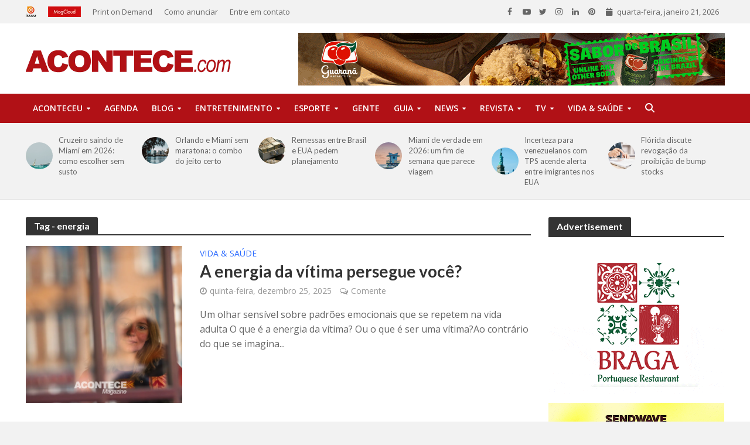

--- FILE ---
content_type: text/html; charset=UTF-8
request_url: https://acontece.com/tag/energia/
body_size: 79834
content:
<!DOCTYPE html>
<html lang="pt-BR">
<head>
<meta charset="UTF-8">
<meta name="viewport" content="width=device-width,initial-scale=1.0">
<link rel="pingback" href="https://acontece.com/xmlrpc.php">
<link rel="profile" href="https://gmpg.org/xfn/11" />
<meta name='robots' content='index, follow, max-image-preview:large, max-snippet:-1, max-video-preview:-1' />
	<style>img:is([sizes="auto" i], [sizes^="auto," i]) { contain-intrinsic-size: 3000px 1500px }</style>
	
	<!-- This site is optimized with the Yoast SEO plugin v26.6 - https://yoast.com/wordpress/plugins/seo/ -->
	<title>Arquivos energia - Acontece</title>
	<link rel="canonical" href="https://acontece.com/tag/energia/" />
	<meta property="og:locale" content="pt_BR" />
	<meta property="og:type" content="article" />
	<meta property="og:title" content="Arquivos energia - Acontece" />
	<meta property="og:url" content="https://acontece.com/tag/energia/" />
	<meta property="og:site_name" content="Acontece" />
	<meta property="og:image" content="https://acontece.com/wp-content/uploads/2020/08/images_acontece-logo-darkred.png" />
	<meta property="og:image:width" content="350" />
	<meta property="og:image:height" content="38" />
	<meta property="og:image:type" content="image/png" />
	<meta name="twitter:card" content="summary_large_image" />
	<meta name="twitter:site" content="@acontececom" />
	<script type="application/ld+json" class="yoast-schema-graph">{"@context":"https://schema.org","@graph":[{"@type":"CollectionPage","@id":"https://acontece.com/tag/energia/","url":"https://acontece.com/tag/energia/","name":"Arquivos energia - Acontece","isPartOf":{"@id":"https://acontece.com/#website"},"primaryImageOfPage":{"@id":"https://acontece.com/tag/energia/#primaryimage"},"image":{"@id":"https://acontece.com/tag/energia/#primaryimage"},"thumbnailUrl":"https://acontece.com/wp-content/uploads/2025/12/f1-18-2.jpg","breadcrumb":{"@id":"https://acontece.com/tag/energia/#breadcrumb"},"inLanguage":"pt-BR"},{"@type":"ImageObject","inLanguage":"pt-BR","@id":"https://acontece.com/tag/energia/#primaryimage","url":"https://acontece.com/wp-content/uploads/2025/12/f1-18-2.jpg","contentUrl":"https://acontece.com/wp-content/uploads/2025/12/f1-18-2.jpg","width":1080,"height":1080},{"@type":"BreadcrumbList","@id":"https://acontece.com/tag/energia/#breadcrumb","itemListElement":[{"@type":"ListItem","position":1,"name":"Início","item":"https://acontece.com/"},{"@type":"ListItem","position":2,"name":"energia"}]},{"@type":"WebSite","@id":"https://acontece.com/#website","url":"https://acontece.com/","name":"Acontece","description":"Revista Brasileira na Florida","potentialAction":[{"@type":"SearchAction","target":{"@type":"EntryPoint","urlTemplate":"https://acontece.com/?s={search_term_string}"},"query-input":{"@type":"PropertyValueSpecification","valueRequired":true,"valueName":"search_term_string"}}],"inLanguage":"pt-BR"}]}</script>
	<!-- / Yoast SEO plugin. -->


<link rel='dns-prefetch' href='//maps.googleapis.com' />
<link rel='dns-prefetch' href='//meet.jit.si' />
<link rel='dns-prefetch' href='//code.jquery.com' />
<link rel='dns-prefetch' href='//fonts.googleapis.com' />
<link rel="alternate" type="application/rss+xml" title="Feed para Acontece &raquo;" href="https://acontece.com/feed/" />
<link rel="alternate" type="application/rss+xml" title="Feed de comentários para Acontece &raquo;" href="https://acontece.com/comments/feed/" />
<link rel="alternate" type="application/rss+xml" title="Feed de tag para Acontece &raquo; energia" href="https://acontece.com/tag/energia/feed/" />
		<!-- This site uses the Google Analytics by MonsterInsights plugin v9.11.0 - Using Analytics tracking - https://www.monsterinsights.com/ -->
							<script src="//www.googletagmanager.com/gtag/js?id=G-7Y1J5K1LS5"  data-cfasync="false" data-wpfc-render="false" type="text/javascript" async></script>
			<script data-cfasync="false" data-wpfc-render="false" type="text/javascript">
				var mi_version = '9.11.0';
				var mi_track_user = true;
				var mi_no_track_reason = '';
								var MonsterInsightsDefaultLocations = {"page_location":"https:\/\/acontece.com\/tag\/energia\/"};
								if ( typeof MonsterInsightsPrivacyGuardFilter === 'function' ) {
					var MonsterInsightsLocations = (typeof MonsterInsightsExcludeQuery === 'object') ? MonsterInsightsPrivacyGuardFilter( MonsterInsightsExcludeQuery ) : MonsterInsightsPrivacyGuardFilter( MonsterInsightsDefaultLocations );
				} else {
					var MonsterInsightsLocations = (typeof MonsterInsightsExcludeQuery === 'object') ? MonsterInsightsExcludeQuery : MonsterInsightsDefaultLocations;
				}

								var disableStrs = [
										'ga-disable-G-7Y1J5K1LS5',
									];

				/* Function to detect opted out users */
				function __gtagTrackerIsOptedOut() {
					for (var index = 0; index < disableStrs.length; index++) {
						if (document.cookie.indexOf(disableStrs[index] + '=true') > -1) {
							return true;
						}
					}

					return false;
				}

				/* Disable tracking if the opt-out cookie exists. */
				if (__gtagTrackerIsOptedOut()) {
					for (var index = 0; index < disableStrs.length; index++) {
						window[disableStrs[index]] = true;
					}
				}

				/* Opt-out function */
				function __gtagTrackerOptout() {
					for (var index = 0; index < disableStrs.length; index++) {
						document.cookie = disableStrs[index] + '=true; expires=Thu, 31 Dec 2099 23:59:59 UTC; path=/';
						window[disableStrs[index]] = true;
					}
				}

				if ('undefined' === typeof gaOptout) {
					function gaOptout() {
						__gtagTrackerOptout();
					}
				}
								window.dataLayer = window.dataLayer || [];

				window.MonsterInsightsDualTracker = {
					helpers: {},
					trackers: {},
				};
				if (mi_track_user) {
					function __gtagDataLayer() {
						dataLayer.push(arguments);
					}

					function __gtagTracker(type, name, parameters) {
						if (!parameters) {
							parameters = {};
						}

						if (parameters.send_to) {
							__gtagDataLayer.apply(null, arguments);
							return;
						}

						if (type === 'event') {
														parameters.send_to = monsterinsights_frontend.v4_id;
							var hookName = name;
							if (typeof parameters['event_category'] !== 'undefined') {
								hookName = parameters['event_category'] + ':' + name;
							}

							if (typeof MonsterInsightsDualTracker.trackers[hookName] !== 'undefined') {
								MonsterInsightsDualTracker.trackers[hookName](parameters);
							} else {
								__gtagDataLayer('event', name, parameters);
							}
							
						} else {
							__gtagDataLayer.apply(null, arguments);
						}
					}

					__gtagTracker('js', new Date());
					__gtagTracker('set', {
						'developer_id.dZGIzZG': true,
											});
					if ( MonsterInsightsLocations.page_location ) {
						__gtagTracker('set', MonsterInsightsLocations);
					}
										__gtagTracker('config', 'G-7Y1J5K1LS5', {"forceSSL":"true","link_attribution":"true"} );
										window.gtag = __gtagTracker;										(function () {
						/* https://developers.google.com/analytics/devguides/collection/analyticsjs/ */
						/* ga and __gaTracker compatibility shim. */
						var noopfn = function () {
							return null;
						};
						var newtracker = function () {
							return new Tracker();
						};
						var Tracker = function () {
							return null;
						};
						var p = Tracker.prototype;
						p.get = noopfn;
						p.set = noopfn;
						p.send = function () {
							var args = Array.prototype.slice.call(arguments);
							args.unshift('send');
							__gaTracker.apply(null, args);
						};
						var __gaTracker = function () {
							var len = arguments.length;
							if (len === 0) {
								return;
							}
							var f = arguments[len - 1];
							if (typeof f !== 'object' || f === null || typeof f.hitCallback !== 'function') {
								if ('send' === arguments[0]) {
									var hitConverted, hitObject = false, action;
									if ('event' === arguments[1]) {
										if ('undefined' !== typeof arguments[3]) {
											hitObject = {
												'eventAction': arguments[3],
												'eventCategory': arguments[2],
												'eventLabel': arguments[4],
												'value': arguments[5] ? arguments[5] : 1,
											}
										}
									}
									if ('pageview' === arguments[1]) {
										if ('undefined' !== typeof arguments[2]) {
											hitObject = {
												'eventAction': 'page_view',
												'page_path': arguments[2],
											}
										}
									}
									if (typeof arguments[2] === 'object') {
										hitObject = arguments[2];
									}
									if (typeof arguments[5] === 'object') {
										Object.assign(hitObject, arguments[5]);
									}
									if ('undefined' !== typeof arguments[1].hitType) {
										hitObject = arguments[1];
										if ('pageview' === hitObject.hitType) {
											hitObject.eventAction = 'page_view';
										}
									}
									if (hitObject) {
										action = 'timing' === arguments[1].hitType ? 'timing_complete' : hitObject.eventAction;
										hitConverted = mapArgs(hitObject);
										__gtagTracker('event', action, hitConverted);
									}
								}
								return;
							}

							function mapArgs(args) {
								var arg, hit = {};
								var gaMap = {
									'eventCategory': 'event_category',
									'eventAction': 'event_action',
									'eventLabel': 'event_label',
									'eventValue': 'event_value',
									'nonInteraction': 'non_interaction',
									'timingCategory': 'event_category',
									'timingVar': 'name',
									'timingValue': 'value',
									'timingLabel': 'event_label',
									'page': 'page_path',
									'location': 'page_location',
									'title': 'page_title',
									'referrer' : 'page_referrer',
								};
								for (arg in args) {
																		if (!(!args.hasOwnProperty(arg) || !gaMap.hasOwnProperty(arg))) {
										hit[gaMap[arg]] = args[arg];
									} else {
										hit[arg] = args[arg];
									}
								}
								return hit;
							}

							try {
								f.hitCallback();
							} catch (ex) {
							}
						};
						__gaTracker.create = newtracker;
						__gaTracker.getByName = newtracker;
						__gaTracker.getAll = function () {
							return [];
						};
						__gaTracker.remove = noopfn;
						__gaTracker.loaded = true;
						window['__gaTracker'] = __gaTracker;
					})();
									} else {
										console.log("");
					(function () {
						function __gtagTracker() {
							return null;
						}

						window['__gtagTracker'] = __gtagTracker;
						window['gtag'] = __gtagTracker;
					})();
									}
			</script>
							<!-- / Google Analytics by MonsterInsights -->
		<script type="text/javascript">
/* <![CDATA[ */
window._wpemojiSettings = {"baseUrl":"https:\/\/s.w.org\/images\/core\/emoji\/16.0.1\/72x72\/","ext":".png","svgUrl":"https:\/\/s.w.org\/images\/core\/emoji\/16.0.1\/svg\/","svgExt":".svg","source":{"concatemoji":"https:\/\/acontece.com\/wp-includes\/js\/wp-emoji-release.min.js?ver=6.8.3"}};
/*! This file is auto-generated */
!function(s,n){var o,i,e;function c(e){try{var t={supportTests:e,timestamp:(new Date).valueOf()};sessionStorage.setItem(o,JSON.stringify(t))}catch(e){}}function p(e,t,n){e.clearRect(0,0,e.canvas.width,e.canvas.height),e.fillText(t,0,0);var t=new Uint32Array(e.getImageData(0,0,e.canvas.width,e.canvas.height).data),a=(e.clearRect(0,0,e.canvas.width,e.canvas.height),e.fillText(n,0,0),new Uint32Array(e.getImageData(0,0,e.canvas.width,e.canvas.height).data));return t.every(function(e,t){return e===a[t]})}function u(e,t){e.clearRect(0,0,e.canvas.width,e.canvas.height),e.fillText(t,0,0);for(var n=e.getImageData(16,16,1,1),a=0;a<n.data.length;a++)if(0!==n.data[a])return!1;return!0}function f(e,t,n,a){switch(t){case"flag":return n(e,"\ud83c\udff3\ufe0f\u200d\u26a7\ufe0f","\ud83c\udff3\ufe0f\u200b\u26a7\ufe0f")?!1:!n(e,"\ud83c\udde8\ud83c\uddf6","\ud83c\udde8\u200b\ud83c\uddf6")&&!n(e,"\ud83c\udff4\udb40\udc67\udb40\udc62\udb40\udc65\udb40\udc6e\udb40\udc67\udb40\udc7f","\ud83c\udff4\u200b\udb40\udc67\u200b\udb40\udc62\u200b\udb40\udc65\u200b\udb40\udc6e\u200b\udb40\udc67\u200b\udb40\udc7f");case"emoji":return!a(e,"\ud83e\udedf")}return!1}function g(e,t,n,a){var r="undefined"!=typeof WorkerGlobalScope&&self instanceof WorkerGlobalScope?new OffscreenCanvas(300,150):s.createElement("canvas"),o=r.getContext("2d",{willReadFrequently:!0}),i=(o.textBaseline="top",o.font="600 32px Arial",{});return e.forEach(function(e){i[e]=t(o,e,n,a)}),i}function t(e){var t=s.createElement("script");t.src=e,t.defer=!0,s.head.appendChild(t)}"undefined"!=typeof Promise&&(o="wpEmojiSettingsSupports",i=["flag","emoji"],n.supports={everything:!0,everythingExceptFlag:!0},e=new Promise(function(e){s.addEventListener("DOMContentLoaded",e,{once:!0})}),new Promise(function(t){var n=function(){try{var e=JSON.parse(sessionStorage.getItem(o));if("object"==typeof e&&"number"==typeof e.timestamp&&(new Date).valueOf()<e.timestamp+604800&&"object"==typeof e.supportTests)return e.supportTests}catch(e){}return null}();if(!n){if("undefined"!=typeof Worker&&"undefined"!=typeof OffscreenCanvas&&"undefined"!=typeof URL&&URL.createObjectURL&&"undefined"!=typeof Blob)try{var e="postMessage("+g.toString()+"("+[JSON.stringify(i),f.toString(),p.toString(),u.toString()].join(",")+"));",a=new Blob([e],{type:"text/javascript"}),r=new Worker(URL.createObjectURL(a),{name:"wpTestEmojiSupports"});return void(r.onmessage=function(e){c(n=e.data),r.terminate(),t(n)})}catch(e){}c(n=g(i,f,p,u))}t(n)}).then(function(e){for(var t in e)n.supports[t]=e[t],n.supports.everything=n.supports.everything&&n.supports[t],"flag"!==t&&(n.supports.everythingExceptFlag=n.supports.everythingExceptFlag&&n.supports[t]);n.supports.everythingExceptFlag=n.supports.everythingExceptFlag&&!n.supports.flag,n.DOMReady=!1,n.readyCallback=function(){n.DOMReady=!0}}).then(function(){return e}).then(function(){var e;n.supports.everything||(n.readyCallback(),(e=n.source||{}).concatemoji?t(e.concatemoji):e.wpemoji&&e.twemoji&&(t(e.twemoji),t(e.wpemoji)))}))}((window,document),window._wpemojiSettings);
/* ]]> */
</script>
<!-- acontece.com is managing ads with Advanced Ads 2.0.14 – https://wpadvancedads.com/ --><script id="acont-ready">
			window.advanced_ads_ready=function(e,a){a=a||"complete";var d=function(e){return"interactive"===a?"loading"!==e:"complete"===e};d(document.readyState)?e():document.addEventListener("readystatechange",(function(a){d(a.target.readyState)&&e()}),{once:"interactive"===a})},window.advanced_ads_ready_queue=window.advanced_ads_ready_queue||[];		</script>
		
<link rel='stylesheet' id='jquery-ui-css' href='https://code.jquery.com/ui/1.13.2/themes/base/jquery-ui.css?ver=1.13.2' type='text/css' media='all' />
<style id='wp-emoji-styles-inline-css' type='text/css'>

	img.wp-smiley, img.emoji {
		display: inline !important;
		border: none !important;
		box-shadow: none !important;
		height: 1em !important;
		width: 1em !important;
		margin: 0 0.07em !important;
		vertical-align: -0.1em !important;
		background: none !important;
		padding: 0 !important;
	}
</style>
<link rel='stylesheet' id='wp-block-library-css' href='https://acontece.com/wp-includes/css/dist/block-library/style.min.css?ver=6.8.3' type='text/css' media='all' />
<style id='classic-theme-styles-inline-css' type='text/css'>
/*! This file is auto-generated */
.wp-block-button__link{color:#fff;background-color:#32373c;border-radius:9999px;box-shadow:none;text-decoration:none;padding:calc(.667em + 2px) calc(1.333em + 2px);font-size:1.125em}.wp-block-file__button{background:#32373c;color:#fff;text-decoration:none}
</style>
<style id='global-styles-inline-css' type='text/css'>
:root{--wp--preset--aspect-ratio--square: 1;--wp--preset--aspect-ratio--4-3: 4/3;--wp--preset--aspect-ratio--3-4: 3/4;--wp--preset--aspect-ratio--3-2: 3/2;--wp--preset--aspect-ratio--2-3: 2/3;--wp--preset--aspect-ratio--16-9: 16/9;--wp--preset--aspect-ratio--9-16: 9/16;--wp--preset--color--black: #000000;--wp--preset--color--cyan-bluish-gray: #abb8c3;--wp--preset--color--white: #ffffff;--wp--preset--color--pale-pink: #f78da7;--wp--preset--color--vivid-red: #cf2e2e;--wp--preset--color--luminous-vivid-orange: #ff6900;--wp--preset--color--luminous-vivid-amber: #fcb900;--wp--preset--color--light-green-cyan: #7bdcb5;--wp--preset--color--vivid-green-cyan: #00d084;--wp--preset--color--pale-cyan-blue: #8ed1fc;--wp--preset--color--vivid-cyan-blue: #0693e3;--wp--preset--color--vivid-purple: #9b51e0;--wp--preset--color--herald-acc: #b11116;--wp--preset--color--herald-meta: #999999;--wp--preset--color--herald-txt: #666666;--wp--preset--color--herald-bg: #ffffff;--wp--preset--color--herald-cat-10386: #b11116;--wp--preset--color--herald-cat-10352: #b11116;--wp--preset--color--herald-cat-10349: #ed1c24;--wp--preset--color--herald-cat-10350: #ed1c24;--wp--preset--color--herald-cat-10417: #ed1c24;--wp--preset--color--herald-cat-10354: #ed1c24;--wp--preset--color--herald-cat-10355: #ed1c24;--wp--preset--color--herald-cat-10415: #ed1c24;--wp--preset--color--herald-cat-10357: #ed1c24;--wp--preset--color--herald-cat-10361: #ed1c24;--wp--preset--color--herald-cat-10359: #ed1c24;--wp--preset--color--herald-cat-10346: #3cb043;--wp--preset--color--herald-cat-10365: #3cb043;--wp--preset--color--herald-cat-10360: #ed1c24;--wp--preset--color--herald-cat-10364: #80471c;--wp--preset--color--herald-cat-10370: #80471c;--wp--preset--color--herald-cat-10367: #2e2e2e;--wp--preset--color--herald-cat-10371: #2e2e2e;--wp--preset--color--herald-cat-10407: #2e2e2e;--wp--preset--color--herald-cat-10375: #2e2e2e;--wp--preset--color--herald-cat-10366: #bb8d59;--wp--preset--color--herald-cat-10402: #bb8d59;--wp--preset--color--herald-cat-10403: #ed1c24;--wp--preset--color--herald-cat-10362: #2431a8;--wp--preset--color--herald-cat-10395: #2431a8;--wp--preset--color--herald-cat-10376: #2431a8;--wp--preset--color--herald-cat-10396: #2431a8;--wp--preset--color--herald-cat-10363: #2a6aff;--wp--preset--color--herald-cat-10351: #2a6aff;--wp--preset--color--herald-cat-10419: #2a6aff;--wp--preset--color--herald-cat-10374: #2a6aff;--wp--preset--color--herald-cat-10377: #2a6aff;--wp--preset--color--herald-cat-10368: #7c1236;--wp--preset--color--herald-cat-10345: #b11116;--wp--preset--color--herald-cat-10369: #666666;--wp--preset--color--herald-cat-10397: #666666;--wp--preset--color--herald-cat-10414: #666666;--wp--preset--color--herald-cat-10385: #666666;--wp--preset--color--herald-cat-10413: #666666;--wp--preset--color--herald-cat-17053: #ed1c24;--wp--preset--color--herald-cat-17161: #ed1c24;--wp--preset--color--herald-cat-17162: #2e2e2e;--wp--preset--color--herald-cat-17163: #666666;--wp--preset--color--herald-cat-17164: #666666;--wp--preset--color--herald-cat-17165: #666666;--wp--preset--color--herald-cat-17166: #666666;--wp--preset--color--herald-cat-22415: #bb8d59;--wp--preset--color--herald-cat-22416: #bb8d59;--wp--preset--color--herald-cat-22417: #bb8d59;--wp--preset--color--herald-cat-22418: #bb8d59;--wp--preset--gradient--vivid-cyan-blue-to-vivid-purple: linear-gradient(135deg,rgba(6,147,227,1) 0%,rgb(155,81,224) 100%);--wp--preset--gradient--light-green-cyan-to-vivid-green-cyan: linear-gradient(135deg,rgb(122,220,180) 0%,rgb(0,208,130) 100%);--wp--preset--gradient--luminous-vivid-amber-to-luminous-vivid-orange: linear-gradient(135deg,rgba(252,185,0,1) 0%,rgba(255,105,0,1) 100%);--wp--preset--gradient--luminous-vivid-orange-to-vivid-red: linear-gradient(135deg,rgba(255,105,0,1) 0%,rgb(207,46,46) 100%);--wp--preset--gradient--very-light-gray-to-cyan-bluish-gray: linear-gradient(135deg,rgb(238,238,238) 0%,rgb(169,184,195) 100%);--wp--preset--gradient--cool-to-warm-spectrum: linear-gradient(135deg,rgb(74,234,220) 0%,rgb(151,120,209) 20%,rgb(207,42,186) 40%,rgb(238,44,130) 60%,rgb(251,105,98) 80%,rgb(254,248,76) 100%);--wp--preset--gradient--blush-light-purple: linear-gradient(135deg,rgb(255,206,236) 0%,rgb(152,150,240) 100%);--wp--preset--gradient--blush-bordeaux: linear-gradient(135deg,rgb(254,205,165) 0%,rgb(254,45,45) 50%,rgb(107,0,62) 100%);--wp--preset--gradient--luminous-dusk: linear-gradient(135deg,rgb(255,203,112) 0%,rgb(199,81,192) 50%,rgb(65,88,208) 100%);--wp--preset--gradient--pale-ocean: linear-gradient(135deg,rgb(255,245,203) 0%,rgb(182,227,212) 50%,rgb(51,167,181) 100%);--wp--preset--gradient--electric-grass: linear-gradient(135deg,rgb(202,248,128) 0%,rgb(113,206,126) 100%);--wp--preset--gradient--midnight: linear-gradient(135deg,rgb(2,3,129) 0%,rgb(40,116,252) 100%);--wp--preset--font-size--small: 12.8px;--wp--preset--font-size--medium: 20px;--wp--preset--font-size--large: 22.4px;--wp--preset--font-size--x-large: 42px;--wp--preset--font-size--normal: 16px;--wp--preset--font-size--huge: 28.8px;--wp--preset--spacing--20: 0.44rem;--wp--preset--spacing--30: 0.67rem;--wp--preset--spacing--40: 1rem;--wp--preset--spacing--50: 1.5rem;--wp--preset--spacing--60: 2.25rem;--wp--preset--spacing--70: 3.38rem;--wp--preset--spacing--80: 5.06rem;--wp--preset--shadow--natural: 6px 6px 9px rgba(0, 0, 0, 0.2);--wp--preset--shadow--deep: 12px 12px 50px rgba(0, 0, 0, 0.4);--wp--preset--shadow--sharp: 6px 6px 0px rgba(0, 0, 0, 0.2);--wp--preset--shadow--outlined: 6px 6px 0px -3px rgba(255, 255, 255, 1), 6px 6px rgba(0, 0, 0, 1);--wp--preset--shadow--crisp: 6px 6px 0px rgba(0, 0, 0, 1);}:where(.is-layout-flex){gap: 0.5em;}:where(.is-layout-grid){gap: 0.5em;}body .is-layout-flex{display: flex;}.is-layout-flex{flex-wrap: wrap;align-items: center;}.is-layout-flex > :is(*, div){margin: 0;}body .is-layout-grid{display: grid;}.is-layout-grid > :is(*, div){margin: 0;}:where(.wp-block-columns.is-layout-flex){gap: 2em;}:where(.wp-block-columns.is-layout-grid){gap: 2em;}:where(.wp-block-post-template.is-layout-flex){gap: 1.25em;}:where(.wp-block-post-template.is-layout-grid){gap: 1.25em;}.has-black-color{color: var(--wp--preset--color--black) !important;}.has-cyan-bluish-gray-color{color: var(--wp--preset--color--cyan-bluish-gray) !important;}.has-white-color{color: var(--wp--preset--color--white) !important;}.has-pale-pink-color{color: var(--wp--preset--color--pale-pink) !important;}.has-vivid-red-color{color: var(--wp--preset--color--vivid-red) !important;}.has-luminous-vivid-orange-color{color: var(--wp--preset--color--luminous-vivid-orange) !important;}.has-luminous-vivid-amber-color{color: var(--wp--preset--color--luminous-vivid-amber) !important;}.has-light-green-cyan-color{color: var(--wp--preset--color--light-green-cyan) !important;}.has-vivid-green-cyan-color{color: var(--wp--preset--color--vivid-green-cyan) !important;}.has-pale-cyan-blue-color{color: var(--wp--preset--color--pale-cyan-blue) !important;}.has-vivid-cyan-blue-color{color: var(--wp--preset--color--vivid-cyan-blue) !important;}.has-vivid-purple-color{color: var(--wp--preset--color--vivid-purple) !important;}.has-black-background-color{background-color: var(--wp--preset--color--black) !important;}.has-cyan-bluish-gray-background-color{background-color: var(--wp--preset--color--cyan-bluish-gray) !important;}.has-white-background-color{background-color: var(--wp--preset--color--white) !important;}.has-pale-pink-background-color{background-color: var(--wp--preset--color--pale-pink) !important;}.has-vivid-red-background-color{background-color: var(--wp--preset--color--vivid-red) !important;}.has-luminous-vivid-orange-background-color{background-color: var(--wp--preset--color--luminous-vivid-orange) !important;}.has-luminous-vivid-amber-background-color{background-color: var(--wp--preset--color--luminous-vivid-amber) !important;}.has-light-green-cyan-background-color{background-color: var(--wp--preset--color--light-green-cyan) !important;}.has-vivid-green-cyan-background-color{background-color: var(--wp--preset--color--vivid-green-cyan) !important;}.has-pale-cyan-blue-background-color{background-color: var(--wp--preset--color--pale-cyan-blue) !important;}.has-vivid-cyan-blue-background-color{background-color: var(--wp--preset--color--vivid-cyan-blue) !important;}.has-vivid-purple-background-color{background-color: var(--wp--preset--color--vivid-purple) !important;}.has-black-border-color{border-color: var(--wp--preset--color--black) !important;}.has-cyan-bluish-gray-border-color{border-color: var(--wp--preset--color--cyan-bluish-gray) !important;}.has-white-border-color{border-color: var(--wp--preset--color--white) !important;}.has-pale-pink-border-color{border-color: var(--wp--preset--color--pale-pink) !important;}.has-vivid-red-border-color{border-color: var(--wp--preset--color--vivid-red) !important;}.has-luminous-vivid-orange-border-color{border-color: var(--wp--preset--color--luminous-vivid-orange) !important;}.has-luminous-vivid-amber-border-color{border-color: var(--wp--preset--color--luminous-vivid-amber) !important;}.has-light-green-cyan-border-color{border-color: var(--wp--preset--color--light-green-cyan) !important;}.has-vivid-green-cyan-border-color{border-color: var(--wp--preset--color--vivid-green-cyan) !important;}.has-pale-cyan-blue-border-color{border-color: var(--wp--preset--color--pale-cyan-blue) !important;}.has-vivid-cyan-blue-border-color{border-color: var(--wp--preset--color--vivid-cyan-blue) !important;}.has-vivid-purple-border-color{border-color: var(--wp--preset--color--vivid-purple) !important;}.has-vivid-cyan-blue-to-vivid-purple-gradient-background{background: var(--wp--preset--gradient--vivid-cyan-blue-to-vivid-purple) !important;}.has-light-green-cyan-to-vivid-green-cyan-gradient-background{background: var(--wp--preset--gradient--light-green-cyan-to-vivid-green-cyan) !important;}.has-luminous-vivid-amber-to-luminous-vivid-orange-gradient-background{background: var(--wp--preset--gradient--luminous-vivid-amber-to-luminous-vivid-orange) !important;}.has-luminous-vivid-orange-to-vivid-red-gradient-background{background: var(--wp--preset--gradient--luminous-vivid-orange-to-vivid-red) !important;}.has-very-light-gray-to-cyan-bluish-gray-gradient-background{background: var(--wp--preset--gradient--very-light-gray-to-cyan-bluish-gray) !important;}.has-cool-to-warm-spectrum-gradient-background{background: var(--wp--preset--gradient--cool-to-warm-spectrum) !important;}.has-blush-light-purple-gradient-background{background: var(--wp--preset--gradient--blush-light-purple) !important;}.has-blush-bordeaux-gradient-background{background: var(--wp--preset--gradient--blush-bordeaux) !important;}.has-luminous-dusk-gradient-background{background: var(--wp--preset--gradient--luminous-dusk) !important;}.has-pale-ocean-gradient-background{background: var(--wp--preset--gradient--pale-ocean) !important;}.has-electric-grass-gradient-background{background: var(--wp--preset--gradient--electric-grass) !important;}.has-midnight-gradient-background{background: var(--wp--preset--gradient--midnight) !important;}.has-small-font-size{font-size: var(--wp--preset--font-size--small) !important;}.has-medium-font-size{font-size: var(--wp--preset--font-size--medium) !important;}.has-large-font-size{font-size: var(--wp--preset--font-size--large) !important;}.has-x-large-font-size{font-size: var(--wp--preset--font-size--x-large) !important;}
:where(.wp-block-post-template.is-layout-flex){gap: 1.25em;}:where(.wp-block-post-template.is-layout-grid){gap: 1.25em;}
:where(.wp-block-columns.is-layout-flex){gap: 2em;}:where(.wp-block-columns.is-layout-grid){gap: 2em;}
:root :where(.wp-block-pullquote){font-size: 1.5em;line-height: 1.6;}
</style>
<link rel='stylesheet' id='mks_shortcodes_simple_line_icons-css' href='https://acontece.com/wp-content/plugins/meks-flexible-shortcodes/css/simple-line/simple-line-icons.css?ver=1.3.8' type='text/css' media='screen' />
<link rel='stylesheet' id='mks_shortcodes_css-css' href='https://acontece.com/wp-content/plugins/meks-flexible-shortcodes/css/style.css?ver=1.3.8' type='text/css' media='screen' />
<link rel='stylesheet' id='secure-copy-content-protection-public-css' href='https://acontece.com/wp-content/plugins/secure-copy-content-protection/public/css/secure-copy-content-protection-public.css?ver=4.9.4' type='text/css' media='all' />
<link rel='stylesheet' id='herald-fonts-css' href='https://fonts.googleapis.com/css?family=Open+Sans%3A400%2C600%7CLato%3A400%2C700&#038;subset=latin%2Clatin-ext&#038;ver=2.6' type='text/css' media='all' />
<link rel='stylesheet' id='herald-main-css' href='https://acontece.com/wp-content/themes/herald/assets/css/min.css?ver=2.6' type='text/css' media='all' />
<style id='herald-main-inline-css' type='text/css'>
h1, .h1, .herald-no-sid .herald-posts .h2{ font-size: 4.0rem; }h2, .h2, .herald-no-sid .herald-posts .h3{ font-size: 3.3rem; }h3, .h3, .herald-no-sid .herald-posts .h4 { font-size: 2.8rem; }h4, .h4, .herald-no-sid .herald-posts .h5 { font-size: 2.3rem; }h5, .h5, .herald-no-sid .herald-posts .h6 { font-size: 1.9rem; }h6, .h6, .herald-no-sid .herald-posts .h7 { font-size: 1.6rem; }.h7 {font-size: 1.4rem;}.herald-entry-content, .herald-sidebar{font-size: 1.6rem;}.entry-content .entry-headline{font-size: 1.9rem;}body{font-size: 1.6rem;}.widget{font-size: 1.5rem;}.herald-menu{font-size: 1.4rem;}.herald-mod-title .herald-mod-h, .herald-sidebar .widget-title{font-size: 1.6rem;}.entry-meta .meta-item, .entry-meta a, .entry-meta span{font-size: 1.4rem;}.entry-meta.meta-small .meta-item, .entry-meta.meta-small a, .entry-meta.meta-small span{font-size: 1.3rem;}.herald-site-header .header-top,.header-top .herald-in-popup,.header-top .herald-menu ul {background: #f2f2f2;color: #666666;}.header-top a {color: #666666;}.header-top a:hover,.header-top .herald-menu li:hover > a{color: #000000;}.header-top .herald-menu-popup:hover > span,.header-top .herald-menu-popup-search span:hover,.header-top .herald-menu-popup-search.herald-search-active{color: #000000;}#wp-calendar tbody td a{background: #b11116;color:#FFF;}.header-top .herald-login #loginform label,.header-top .herald-login p,.header-top a.btn-logout {color: #000000;}.header-top .herald-login #loginform input {color: #f2f2f2;}.header-top .herald-login .herald-registration-link:after {background: rgba(0,0,0,0.25);}.header-top .herald-login #loginform input[type=submit],.header-top .herald-in-popup .btn-logout {background-color: #000000;color: #f2f2f2;}.header-top a.btn-logout:hover{color: #f2f2f2;}.header-middle{background-color: #ffffff;color: #ffffff;}.header-middle a{color: #ffffff;}.header-middle.herald-header-wraper,.header-middle .col-lg-12{height: 120px;}.header-middle .site-title img{max-height: 120px;}.header-middle .sub-menu{background-color: #ffffff;}.header-middle .sub-menu a,.header-middle .herald-search-submit:hover,.header-middle li.herald-mega-menu .col-lg-3 a:hover,.header-middle li.herald-mega-menu .col-lg-3 a:hover:after{color: #111111;}.header-middle .herald-menu li:hover > a,.header-middle .herald-menu-popup-search:hover > span,.header-middle .herald-cart-icon:hover > a{color: #111111;background-color: #ffffff;}.header-middle .current-menu-parent a,.header-middle .current-menu-ancestor a,.header-middle .current_page_item > a,.header-middle .current-menu-item > a{background-color: rgba(255,255,255,0.2); }.header-middle .sub-menu > li > a,.header-middle .herald-search-submit,.header-middle li.herald-mega-menu .col-lg-3 a{color: rgba(17,17,17,0.7); }.header-middle .sub-menu > li:hover > a{color: #111111; }.header-middle .herald-in-popup{background-color: #ffffff;}.header-middle .herald-menu-popup a{color: #111111;}.header-middle .herald-in-popup{background-color: #ffffff;}.header-middle .herald-search-input{color: #111111;}.header-middle .herald-menu-popup a{color: #111111;}.header-middle .herald-menu-popup > span,.header-middle .herald-search-active > span{color: #ffffff;}.header-middle .herald-menu-popup:hover > span,.header-middle .herald-search-active > span{background-color: #ffffff;color: #111111;}.header-middle .herald-login #loginform label,.header-middle .herald-login #loginform input,.header-middle .herald-login p,.header-middle a.btn-logout,.header-middle .herald-login .herald-registration-link:hover,.header-middle .herald-login .herald-lost-password-link:hover {color: #111111;}.header-middle .herald-login .herald-registration-link:after {background: rgba(17,17,17,0.15);}.header-middle .herald-login a,.header-middle .herald-username a {color: #111111;}.header-middle .herald-login a:hover,.header-middle .herald-login .herald-registration-link,.header-middle .herald-login .herald-lost-password-link {color: #ffffff;}.header-middle .herald-login #loginform input[type=submit],.header-middle .herald-in-popup .btn-logout {background-color: #ffffff;color: #ffffff;}.header-middle a.btn-logout:hover{color: #ffffff;}.header-bottom{background: #b11116;color: #ffffff;}.header-bottom a,.header-bottom .herald-site-header .herald-search-submit{color: #ffffff;}.header-bottom a:hover{color: #424242;}.header-bottom a:hover,.header-bottom .herald-menu li:hover > a,.header-bottom li.herald-mega-menu .col-lg-3 a:hover:after{color: #424242;}.header-bottom .herald-menu li:hover > a,.header-bottom .herald-menu-popup-search:hover > span,.header-bottom .herald-cart-icon:hover > a {color: #424242;background-color: #ffffff;}.header-bottom .current-menu-parent a,.header-bottom .current-menu-ancestor a,.header-bottom .current_page_item > a,.header-bottom .current-menu-item > a {background-color: rgba(255,255,255,0.2); }.header-bottom .sub-menu{background-color: #ffffff;}.header-bottom .herald-menu li.herald-mega-menu .col-lg-3 a,.header-bottom .sub-menu > li > a,.header-bottom .herald-search-submit{color: rgba(66,66,66,0.7); }.header-bottom .herald-menu li.herald-mega-menu .col-lg-3 a:hover,.header-bottom .sub-menu > li:hover > a{color: #424242; }.header-bottom .sub-menu > li > a,.header-bottom .herald-search-submit{color: rgba(66,66,66,0.7); }.header-bottom .sub-menu > li:hover > a{color: #424242; }.header-bottom .herald-in-popup {background-color: #ffffff;}.header-bottom .herald-menu-popup a {color: #424242;}.header-bottom .herald-in-popup,.header-bottom .herald-search-input {background-color: #ffffff;}.header-bottom .herald-menu-popup a,.header-bottom .herald-search-input{color: #424242;}.header-bottom .herald-menu-popup > span,.header-bottom .herald-search-active > span{color: #ffffff;}.header-bottom .herald-menu-popup:hover > span,.header-bottom .herald-search-active > span{background-color: #ffffff;color: #424242;}.header-bottom .herald-login #loginform label,.header-bottom .herald-login #loginform input,.header-bottom .herald-login p,.header-bottom a.btn-logout,.header-bottom .herald-login .herald-registration-link:hover,.header-bottom .herald-login .herald-lost-password-link:hover,.herald-responsive-header .herald-login #loginform label,.herald-responsive-header .herald-login #loginform input,.herald-responsive-header .herald-login p,.herald-responsive-header a.btn-logout,.herald-responsive-header .herald-login .herald-registration-link:hover,.herald-responsive-header .herald-login .herald-lost-password-link:hover {color: #424242;}.header-bottom .herald-login .herald-registration-link:after,.herald-responsive-header .herald-login .herald-registration-link:after {background: rgba(66,66,66,0.15);}.header-bottom .herald-login a,.herald-responsive-header .herald-login a {color: #424242;}.header-bottom .herald-login a:hover,.header-bottom .herald-login .herald-registration-link,.header-bottom .herald-login .herald-lost-password-link,.herald-responsive-header .herald-login a:hover,.herald-responsive-header .herald-login .herald-registration-link,.herald-responsive-header .herald-login .herald-lost-password-link {color: #b11116;}.header-bottom .herald-login #loginform input[type=submit],.herald-responsive-header .herald-login #loginform input[type=submit],.header-bottom .herald-in-popup .btn-logout,.herald-responsive-header .herald-in-popup .btn-logout {background-color: #b11116;color: #ffffff;}.header-bottom a.btn-logout:hover,.herald-responsive-header a.btn-logout:hover {color: #ffffff;}.herald-header-sticky{background: #b11116;color: #ffffff;}.herald-header-sticky a{color: #ffffff;}.herald-header-sticky .herald-menu li:hover > a{color: #f2f2f2;background-color: #ffffff;}.herald-header-sticky .sub-menu{background-color: #ffffff;}.herald-header-sticky .sub-menu a{color: #f2f2f2;}.herald-header-sticky .sub-menu > li:hover > a{color: #b11116;}.herald-header-sticky .herald-in-popup,.herald-header-sticky .herald-search-input {background-color: #ffffff;}.herald-header-sticky .herald-menu-popup a{color: #f2f2f2;}.herald-header-sticky .herald-menu-popup > span,.herald-header-sticky .herald-search-active > span{color: #ffffff;}.herald-header-sticky .herald-menu-popup:hover > span,.herald-header-sticky .herald-search-active > span{background-color: #ffffff;color: #f2f2f2;}.herald-header-sticky .herald-search-input,.herald-header-sticky .herald-search-submit{color: #f2f2f2;}.herald-header-sticky .herald-menu li:hover > a,.herald-header-sticky .herald-menu-popup-search:hover > span,.herald-header-sticky .herald-cart-icon:hover a {color: #f2f2f2;background-color: #ffffff;}.herald-header-sticky .herald-login #loginform label,.herald-header-sticky .herald-login #loginform input,.herald-header-sticky .herald-login p,.herald-header-sticky a.btn-logout,.herald-header-sticky .herald-login .herald-registration-link:hover,.herald-header-sticky .herald-login .herald-lost-password-link:hover {color: #f2f2f2;}.herald-header-sticky .herald-login .herald-registration-link:after {background: rgba(242,242,242,0.15);}.herald-header-sticky .herald-login a {color: #f2f2f2;}.herald-header-sticky .herald-login a:hover,.herald-header-sticky .herald-login .herald-registration-link,.herald-header-sticky .herald-login .herald-lost-password-link {color: #b11116;}.herald-header-sticky .herald-login #loginform input[type=submit],.herald-header-sticky .herald-in-popup .btn-logout {background-color: #b11116;color: #ffffff;}.herald-header-sticky a.btn-logout:hover{color: #ffffff;}.header-trending{background: #f2f2f2;color: #666666;}.header-trending a{color: #666666;}.header-trending a:hover{color: #111111;}.herald-site-content { margin-top: 1px; }body {background-color:#f2f2f2;color: #666666;font-family: 'Open Sans';font-weight: 400;}.herald-site-content{background-color:#ffffff; box-shadow: 0 0 0 1px rgba(102,102,102,0.1);}h1, h2, h3, h4, h5, h6,.h1, .h2, .h3, .h4, .h5, .h6, .h7,.wp-block-cover .wp-block-cover-image-text, .wp-block-cover .wp-block-cover-text, .wp-block-cover h2, .wp-block-cover-image .wp-block-cover-image-text, .wp-block-cover-image .wp-block-cover-text, .wp-block-cover-image h2{font-family: 'Lato';font-weight: 700;}.header-middle .herald-menu,.header-bottom .herald-menu,.herald-header-sticky .herald-menu,.herald-mobile-nav{font-family: 'Open Sans';font-weight: 600;}.herald-menu li.herald-mega-menu .herald-ovrld .meta-category a{font-family: 'Open Sans';font-weight: 400;}.herald-entry-content blockquote p{color: #b11116;}pre {background: rgba(102,102,102,0.06);border: 1px solid rgba(102,102,102,0.2);}thead {background: rgba(102,102,102,0.06);}a,.entry-title a:hover,.herald-menu .sub-menu li .meta-category a{color: #b11116;}.entry-meta-wrapper .entry-meta span:before,.entry-meta-wrapper .entry-meta a:before,.entry-meta-wrapper .entry-meta .meta-item:before,.entry-meta-wrapper .entry-meta div,li.herald-mega-menu .sub-menu .entry-title a,.entry-meta-wrapper .herald-author-twitter{color: #666666;}.herald-mod-title h1,.herald-mod-title h2,.herald-mod-title h4{color: #ffffff;}.herald-mod-head:after,.herald-mod-title .herald-color,.widget-title:after,.widget-title span{color: #ffffff;background-color: #333333;}.herald-mod-title .herald-color a{color: #ffffff;}.herald-ovrld .meta-category a,.herald-fa-wrapper .meta-category a{background-color: #b11116;}.meta-tags a,.widget_tag_cloud a,.herald-share-meta:after,.wp-block-tag-cloud a{background: rgba(51,51,51,0.1);}h1, h2, h3, h4, h5, h6,.entry-title a {color: #333333;}.herald-pagination .page-numbers,.herald-mod-subnav a,.herald-mod-actions a,.herald-slider-controls div,.meta-tags a,.widget.widget_tag_cloud a,.herald-sidebar .mks_autor_link_wrap a,.herald-sidebar .meks-instagram-follow-link a,.mks_themeforest_widget .mks_read_more a,.herald-read-more,.wp-block-tag-cloud a{color: #666666;}.widget.widget_tag_cloud a:hover,.entry-content .meta-tags a:hover,.wp-block-tag-cloud a:hover{background-color: #b11116;color: #FFF;}.herald-pagination .prev.page-numbers,.herald-pagination .next.page-numbers,.herald-pagination .prev.page-numbers:hover,.herald-pagination .next.page-numbers:hover,.herald-pagination .page-numbers.current,.herald-pagination .page-numbers.current:hover,.herald-next a,.herald-pagination .herald-next a:hover,.herald-prev a,.herald-pagination .herald-prev a:hover,.herald-load-more a,.herald-load-more a:hover,.entry-content .herald-search-submit,.herald-mod-desc .herald-search-submit,.wpcf7-submit,body div.wpforms-container-full .wpforms-form input[type=submit], body div.wpforms-container-full .wpforms-form button[type=submit], body div.wpforms-container-full .wpforms-form .wpforms-page-button {background-color:#b11116;color: #FFF;}.herald-pagination .page-numbers:hover{background-color: rgba(102,102,102,0.1);}.widget a,.recentcomments a,.widget a:hover,.herald-sticky-next a:hover,.herald-sticky-prev a:hover,.herald-mod-subnav a:hover,.herald-mod-actions a:hover,.herald-slider-controls div:hover,.meta-tags a:hover,.widget_tag_cloud a:hover,.mks_autor_link_wrap a:hover,.meks-instagram-follow-link a:hover,.mks_themeforest_widget .mks_read_more a:hover,.herald-read-more:hover,.widget .entry-title a:hover,li.herald-mega-menu .sub-menu .entry-title a:hover,.entry-meta-wrapper .meta-item:hover a,.entry-meta-wrapper .meta-item:hover a:before,.entry-meta-wrapper .herald-share:hover > span,.entry-meta-wrapper .herald-author-name:hover,.entry-meta-wrapper .herald-author-twitter:hover,.entry-meta-wrapper .herald-author-twitter:hover:before{color:#b11116;}.widget ul li a,.widget .entry-title a,.herald-author-name,.entry-meta-wrapper .meta-item,.entry-meta-wrapper .meta-item span,.entry-meta-wrapper .meta-item a,.herald-mod-actions a{color: #666666;}.widget li:before{background: rgba(102,102,102,0.3);}.widget_categories .count{background: #b11116;color: #FFF;}input[type="submit"],button[type="submit"],body div.wpforms-container-full .wpforms-form input[type=submit]:hover, body div.wpforms-container-full .wpforms-form button[type=submit]:hover, body div.wpforms-container-full .wpforms-form .wpforms-page-button:hover,.spinner > div{background-color: #b11116;}.herald-mod-actions a:hover,.comment-body .edit-link a,.herald-breadcrumbs a:hover{color:#b11116;}.herald-header-wraper .herald-soc-nav a:hover,.meta-tags span,li.herald-mega-menu .herald-ovrld .entry-title a,li.herald-mega-menu .herald-ovrld .entry-title a:hover,.herald-ovrld .entry-meta .herald-reviews i:before{color: #FFF;}.entry-meta .meta-item, .entry-meta span, .entry-meta a,.meta-category span,.post-date,.recentcomments,.rss-date,.comment-metadata a,.entry-meta a:hover,.herald-menu li.herald-mega-menu .col-lg-3 a:after,.herald-breadcrumbs,.herald-breadcrumbs a,.entry-meta .herald-reviews i:before{color: #999999;}.herald-lay-a .herald-lay-over{background: #ffffff;}.herald-pagination a:hover,input[type="submit"]:hover,button[type="submit"]:hover,.entry-content .herald-search-submit:hover,.wpcf7-submit:hover,.herald-fa-wrapper .meta-category a:hover,.herald-ovrld .meta-category a:hover,.herald-mod-desc .herald-search-submit:hover,.herald-single-sticky .herald-share .meks_ess a:hover,body div.wpforms-container-full .wpforms-form input[type=submit]:hover, body div.wpforms-container-full .wpforms-form button[type=submit]:hover, body div.wpforms-container-full .wpforms-form .wpforms-page-button:hover{cursor: pointer;text-decoration: none;background-image: -moz-linear-gradient(left,rgba(0,0,0,0.1) 0%,rgba(0,0,0,0.1) 100%);background-image: -webkit-gradient(linear,left top,right top,color-stop(0%,rgba(0,0,0,0.1)),color-stop(100%,rgba(0,0,0,0.1)));background-image: -webkit-linear-gradient(left,rgba(0,0,0,0.1) 0%,rgba(0,0,0,0.1) 100%);background-image: -o-linear-gradient(left,rgba(0,0,0,0.1) 0%,rgba(0,0,0,0.1) 100%);background-image: -ms-linear-gradient(left,rgba(0,0,0,0.1) 0%,rgba(0,0,0,0.1) 100%);background-image: linear-gradient(to right,rgba(0,0,0,0.1) 0%,rgba(0,0,0,0.1) 100%);}.herald-sticky-next a,.herald-sticky-prev a{color: #666666;}.herald-sticky-prev a:before,.herald-sticky-next a:before,.herald-comment-action,.meta-tags span,.herald-entry-content .herald-link-pages a{background: #666666;}.herald-sticky-prev a:hover:before,.herald-sticky-next a:hover:before,.herald-comment-action:hover,div.mejs-controls .mejs-time-rail .mejs-time-current,.herald-entry-content .herald-link-pages a:hover{background: #b11116;} .herald-site-footer{background: #222222;color: #dddddd;}.herald-site-footer .widget-title span{color: #dddddd;background: transparent;}.herald-site-footer .widget-title:before{background:#dddddd;}.herald-site-footer .widget-title:after,.herald-site-footer .widget_tag_cloud a{background: rgba(221,221,221,0.1);}.herald-site-footer .widget li:before{background: rgba(221,221,221,0.3);}.herald-site-footer a,.herald-site-footer .widget a:hover,.herald-site-footer .widget .meta-category a,.herald-site-footer .herald-slider-controls .owl-prev:hover,.herald-site-footer .herald-slider-controls .owl-next:hover,.herald-site-footer .herald-slider-controls .herald-mod-actions:hover{color: #999999;}.herald-site-footer .widget a,.herald-site-footer .mks_author_widget h3{color: #dddddd;}.herald-site-footer .entry-meta .meta-item, .herald-site-footer .entry-meta span, .herald-site-footer .entry-meta a, .herald-site-footer .meta-category span, .herald-site-footer .post-date, .herald-site-footer .recentcomments, .herald-site-footer .rss-date, .herald-site-footer .comment-metadata a{color: #aaaaaa;}.herald-site-footer .mks_author_widget .mks_autor_link_wrap a, .herald-site-footer.mks_read_more a, .herald-site-footer .herald-read-more,.herald-site-footer .herald-slider-controls .owl-prev, .herald-site-footer .herald-slider-controls .owl-next, .herald-site-footer .herald-mod-wrap .herald-mod-actions a{border-color: rgba(221,221,221,0.2);}.herald-site-footer .mks_author_widget .mks_autor_link_wrap a:hover, .herald-site-footer.mks_read_more a:hover, .herald-site-footer .herald-read-more:hover,.herald-site-footer .herald-slider-controls .owl-prev:hover, .herald-site-footer .herald-slider-controls .owl-next:hover, .herald-site-footer .herald-mod-wrap .herald-mod-actions a:hover{border-color: rgba(153,153,153,0.5);}.herald-site-footer .widget_search .herald-search-input{color: #222222;}.herald-site-footer .widget_tag_cloud a:hover{background:#999999;color:#FFF;}.footer-bottom a{color:#dddddd;}.footer-bottom a:hover,.footer-bottom .herald-copyright a{color:#999999;}.footer-bottom .herald-menu li:hover > a{color: #999999;}.footer-bottom .sub-menu{background-color: rgba(0,0,0,0.5);} .herald-pagination{border-top: 1px solid rgba(51,51,51,0.1);}.entry-content a:hover,.comment-respond a:hover,.comment-reply-link:hover{border-bottom: 2px solid #b11116;}.footer-bottom .herald-copyright a:hover{border-bottom: 2px solid #999999;}.herald-slider-controls .owl-prev,.herald-slider-controls .owl-next,.herald-mod-wrap .herald-mod-actions a{border: 1px solid rgba(102,102,102,0.2);}.herald-slider-controls .owl-prev:hover,.herald-slider-controls .owl-next:hover,.herald-mod-wrap .herald-mod-actions a:hover,.herald-author .herald-socials-actions .herald-mod-actions a:hover {border-color: rgba(177,17,22,0.5);}#wp-calendar thead th,#wp-calendar tbody td,#wp-calendar tbody td:last-child{border: 1px solid rgba(102,102,102,0.1);}.herald-link-pages{border-bottom: 1px solid rgba(102,102,102,0.1);}.herald-lay-h:after,.herald-site-content .herald-related .herald-lay-h:after,.herald-lay-e:after,.herald-site-content .herald-related .herald-lay-e:after,.herald-lay-j:after,.herald-site-content .herald-related .herald-lay-j:after,.herald-lay-l:after,.herald-site-content .herald-related .herald-lay-l:after {background-color: rgba(102,102,102,0.1);}.wp-block-button__link,.wp-block-search__button{background: #b11116;}.wp-block-search__button{color: #ffffff;}input[type="text"],input[type="search"],input[type="email"], input[type="url"], input[type="tel"], input[type="number"], input[type="date"], input[type="password"], select, textarea,.herald-single-sticky,td,th,table,.mks_author_widget .mks_autor_link_wrap a,.widget .meks-instagram-follow-link a,.mks_read_more a,.herald-read-more{border-color: rgba(102,102,102,0.2);}.entry-content .herald-search-input,.herald-fake-button,input[type="text"]:focus, input[type="email"]:focus, input[type="url"]:focus, input[type="tel"]:focus, input[type="number"]:focus, input[type="date"]:focus, input[type="password"]:focus, textarea:focus{border-color: rgba(102,102,102,0.3);}.mks_author_widget .mks_autor_link_wrap a:hover,.widget .meks-instagram-follow-link a:hover,.mks_read_more a:hover,.herald-read-more:hover{border-color: rgba(177,17,22,0.5);}.comment-form,.herald-gray-area,.entry-content .herald-search-form,.herald-mod-desc .herald-search-form{background-color: rgba(102,102,102,0.06);border: 1px solid rgba(102,102,102,0.15);}.herald-boxed .herald-breadcrumbs{background-color: rgba(102,102,102,0.06);}.herald-breadcrumbs{border-color: rgba(102,102,102,0.15);}.single .herald-entry-content .herald-da,.archive .herald-posts .herald-da{border-top: 1px solid rgba(102,102,102,0.15);}.archive .herald-posts .herald-da{border-bottom: 1px solid rgba(102,102,102,0.15);}li.comment .comment-body:after{background-color: rgba(102,102,102,0.06);}.herald-pf-invert .entry-title a:hover .herald-format-icon{background: #b11116;}.herald-responsive-header,.herald-mobile-nav,.herald-responsive-header .herald-menu-popup-search .fa{color: #ffffff;background: #b11116;}.herald-responsive-header a{color: #ffffff;}.herald-mobile-nav li a{color: #ffffff;}.herald-mobile-nav li a,.herald-mobile-nav .herald-mega-menu.herald-mega-menu-classic>.sub-menu>li>a{border-bottom: 1px solid rgba(255,255,255,0.15);}.herald-mobile-nav{border-right: 1px solid rgba(255,255,255,0.15);}.herald-mobile-nav li a:hover{color: #fff;background-color: #424242;}.herald-menu-toggler{color: #ffffff;border-color: rgba(255,255,255,0.15);}.herald-goto-top{color: #ffffff;background-color: #333333;}.herald-goto-top:hover{background-color: #b11116;}.herald-responsive-header .herald-menu-popup > span,.herald-responsive-header .herald-search-active > span{color: #ffffff;}.herald-responsive-header .herald-menu-popup-search .herald-in-popup{background: #ffffff;}.herald-responsive-header .herald-search-input,.herald-responsive-header .herald-menu-popup-search .herald-search-submit{color: #666666;}a.herald-cat-10386 , .widget a.herald-cat-10386{ color: #b11116;}.herald-mod-head.herald-cat-10386:after{ background:#b11116; }.herald-mod-head.herald-cat-10386 .herald-color { background:#b11116; }.herald-ovrld .meta-category a.herald-cat-10386{ background-color: #b11116; color: #FFF;}.widget_categories .cat-item-10386 .count { background-color: #b11116;}.herald-fa-colored .herald-cat-10386 .fa-post-thumbnail:before { background-color: #b11116;}.herald-fa-wrapper .meta-category .herald-cat-10386 { background-color: #b11116;}.widget_categories .cat-item-10386 a:hover { color: #b11116;}.herald-site-footer .widget a.herald-cat-10386 { color: #b11116;}li.herald-mega-menu .sub-menu a.herald-cat-10386 { color: #b11116;}a.herald-cat-10352 , .widget a.herald-cat-10352{ color: #b11116;}.herald-mod-head.herald-cat-10352:after{ background:#b11116; }.herald-mod-head.herald-cat-10352 .herald-color { background:#b11116; }.herald-ovrld .meta-category a.herald-cat-10352{ background-color: #b11116; color: #FFF;}.widget_categories .cat-item-10352 .count { background-color: #b11116;}.herald-fa-colored .herald-cat-10352 .fa-post-thumbnail:before { background-color: #b11116;}.herald-fa-wrapper .meta-category .herald-cat-10352 { background-color: #b11116;}.widget_categories .cat-item-10352 a:hover { color: #b11116;}.herald-site-footer .widget a.herald-cat-10352 { color: #b11116;}li.herald-mega-menu .sub-menu a.herald-cat-10352 { color: #b11116;}a.herald-cat-10349 , .widget a.herald-cat-10349{ color: #ed1c24;}.herald-mod-head.herald-cat-10349:after{ background:#ed1c24; }.herald-mod-head.herald-cat-10349 .herald-color { background:#ed1c24; }.herald-ovrld .meta-category a.herald-cat-10349{ background-color: #ed1c24; color: #FFF;}.widget_categories .cat-item-10349 .count { background-color: #ed1c24;}.herald-fa-colored .herald-cat-10349 .fa-post-thumbnail:before { background-color: #ed1c24;}.herald-fa-wrapper .meta-category .herald-cat-10349 { background-color: #ed1c24;}.widget_categories .cat-item-10349 a:hover { color: #ed1c24;}.herald-site-footer .widget a.herald-cat-10349 { color: #ed1c24;}li.herald-mega-menu .sub-menu a.herald-cat-10349 { color: #ed1c24;}a.herald-cat-10350 , .widget a.herald-cat-10350{ color: #ed1c24;}.herald-mod-head.herald-cat-10350:after{ background:#ed1c24; }.herald-mod-head.herald-cat-10350 .herald-color { background:#ed1c24; }.herald-ovrld .meta-category a.herald-cat-10350{ background-color: #ed1c24; color: #FFF;}.widget_categories .cat-item-10350 .count { background-color: #ed1c24;}.herald-fa-colored .herald-cat-10350 .fa-post-thumbnail:before { background-color: #ed1c24;}.herald-fa-wrapper .meta-category .herald-cat-10350 { background-color: #ed1c24;}.widget_categories .cat-item-10350 a:hover { color: #ed1c24;}.herald-site-footer .widget a.herald-cat-10350 { color: #ed1c24;}li.herald-mega-menu .sub-menu a.herald-cat-10350 { color: #ed1c24;}a.herald-cat-10417 , .widget a.herald-cat-10417{ color: #ed1c24;}.herald-mod-head.herald-cat-10417:after{ background:#ed1c24; }.herald-mod-head.herald-cat-10417 .herald-color { background:#ed1c24; }.herald-ovrld .meta-category a.herald-cat-10417{ background-color: #ed1c24; color: #FFF;}.widget_categories .cat-item-10417 .count { background-color: #ed1c24;}.herald-fa-colored .herald-cat-10417 .fa-post-thumbnail:before { background-color: #ed1c24;}.herald-fa-wrapper .meta-category .herald-cat-10417 { background-color: #ed1c24;}.widget_categories .cat-item-10417 a:hover { color: #ed1c24;}.herald-site-footer .widget a.herald-cat-10417 { color: #ed1c24;}li.herald-mega-menu .sub-menu a.herald-cat-10417 { color: #ed1c24;}a.herald-cat-10354 , .widget a.herald-cat-10354{ color: #ed1c24;}.herald-mod-head.herald-cat-10354:after{ background:#ed1c24; }.herald-mod-head.herald-cat-10354 .herald-color { background:#ed1c24; }.herald-ovrld .meta-category a.herald-cat-10354{ background-color: #ed1c24; color: #FFF;}.widget_categories .cat-item-10354 .count { background-color: #ed1c24;}.herald-fa-colored .herald-cat-10354 .fa-post-thumbnail:before { background-color: #ed1c24;}.herald-fa-wrapper .meta-category .herald-cat-10354 { background-color: #ed1c24;}.widget_categories .cat-item-10354 a:hover { color: #ed1c24;}.herald-site-footer .widget a.herald-cat-10354 { color: #ed1c24;}li.herald-mega-menu .sub-menu a.herald-cat-10354 { color: #ed1c24;}a.herald-cat-10355 , .widget a.herald-cat-10355{ color: #ed1c24;}.herald-mod-head.herald-cat-10355:after{ background:#ed1c24; }.herald-mod-head.herald-cat-10355 .herald-color { background:#ed1c24; }.herald-ovrld .meta-category a.herald-cat-10355{ background-color: #ed1c24; color: #FFF;}.widget_categories .cat-item-10355 .count { background-color: #ed1c24;}.herald-fa-colored .herald-cat-10355 .fa-post-thumbnail:before { background-color: #ed1c24;}.herald-fa-wrapper .meta-category .herald-cat-10355 { background-color: #ed1c24;}.widget_categories .cat-item-10355 a:hover { color: #ed1c24;}.herald-site-footer .widget a.herald-cat-10355 { color: #ed1c24;}li.herald-mega-menu .sub-menu a.herald-cat-10355 { color: #ed1c24;}a.herald-cat-10415 , .widget a.herald-cat-10415{ color: #ed1c24;}.herald-mod-head.herald-cat-10415:after{ background:#ed1c24; }.herald-mod-head.herald-cat-10415 .herald-color { background:#ed1c24; }.herald-ovrld .meta-category a.herald-cat-10415{ background-color: #ed1c24; color: #FFF;}.widget_categories .cat-item-10415 .count { background-color: #ed1c24;}.herald-fa-colored .herald-cat-10415 .fa-post-thumbnail:before { background-color: #ed1c24;}.herald-fa-wrapper .meta-category .herald-cat-10415 { background-color: #ed1c24;}.widget_categories .cat-item-10415 a:hover { color: #ed1c24;}.herald-site-footer .widget a.herald-cat-10415 { color: #ed1c24;}li.herald-mega-menu .sub-menu a.herald-cat-10415 { color: #ed1c24;}a.herald-cat-10357 , .widget a.herald-cat-10357{ color: #ed1c24;}.herald-mod-head.herald-cat-10357:after{ background:#ed1c24; }.herald-mod-head.herald-cat-10357 .herald-color { background:#ed1c24; }.herald-ovrld .meta-category a.herald-cat-10357{ background-color: #ed1c24; color: #FFF;}.widget_categories .cat-item-10357 .count { background-color: #ed1c24;}.herald-fa-colored .herald-cat-10357 .fa-post-thumbnail:before { background-color: #ed1c24;}.herald-fa-wrapper .meta-category .herald-cat-10357 { background-color: #ed1c24;}.widget_categories .cat-item-10357 a:hover { color: #ed1c24;}.herald-site-footer .widget a.herald-cat-10357 { color: #ed1c24;}li.herald-mega-menu .sub-menu a.herald-cat-10357 { color: #ed1c24;}a.herald-cat-10361 , .widget a.herald-cat-10361{ color: #ed1c24;}.herald-mod-head.herald-cat-10361:after{ background:#ed1c24; }.herald-mod-head.herald-cat-10361 .herald-color { background:#ed1c24; }.herald-ovrld .meta-category a.herald-cat-10361{ background-color: #ed1c24; color: #FFF;}.widget_categories .cat-item-10361 .count { background-color: #ed1c24;}.herald-fa-colored .herald-cat-10361 .fa-post-thumbnail:before { background-color: #ed1c24;}.herald-fa-wrapper .meta-category .herald-cat-10361 { background-color: #ed1c24;}.widget_categories .cat-item-10361 a:hover { color: #ed1c24;}.herald-site-footer .widget a.herald-cat-10361 { color: #ed1c24;}li.herald-mega-menu .sub-menu a.herald-cat-10361 { color: #ed1c24;}a.herald-cat-10359 , .widget a.herald-cat-10359{ color: #ed1c24;}.herald-mod-head.herald-cat-10359:after{ background:#ed1c24; }.herald-mod-head.herald-cat-10359 .herald-color { background:#ed1c24; }.herald-ovrld .meta-category a.herald-cat-10359{ background-color: #ed1c24; color: #FFF;}.widget_categories .cat-item-10359 .count { background-color: #ed1c24;}.herald-fa-colored .herald-cat-10359 .fa-post-thumbnail:before { background-color: #ed1c24;}.herald-fa-wrapper .meta-category .herald-cat-10359 { background-color: #ed1c24;}.widget_categories .cat-item-10359 a:hover { color: #ed1c24;}.herald-site-footer .widget a.herald-cat-10359 { color: #ed1c24;}li.herald-mega-menu .sub-menu a.herald-cat-10359 { color: #ed1c24;}a.herald-cat-10346 , .widget a.herald-cat-10346{ color: #3cb043;}.herald-mod-head.herald-cat-10346:after{ background:#3cb043; }.herald-mod-head.herald-cat-10346 .herald-color { background:#3cb043; }.herald-ovrld .meta-category a.herald-cat-10346{ background-color: #3cb043; color: #FFF;}.widget_categories .cat-item-10346 .count { background-color: #3cb043;}.herald-fa-colored .herald-cat-10346 .fa-post-thumbnail:before { background-color: #3cb043;}.herald-fa-wrapper .meta-category .herald-cat-10346 { background-color: #3cb043;}.widget_categories .cat-item-10346 a:hover { color: #3cb043;}.herald-site-footer .widget a.herald-cat-10346 { color: #3cb043;}li.herald-mega-menu .sub-menu a.herald-cat-10346 { color: #3cb043;}a.herald-cat-10365 , .widget a.herald-cat-10365{ color: #3cb043;}.herald-mod-head.herald-cat-10365:after{ background:#3cb043; }.herald-mod-head.herald-cat-10365 .herald-color { background:#3cb043; }.herald-ovrld .meta-category a.herald-cat-10365{ background-color: #3cb043; color: #FFF;}.widget_categories .cat-item-10365 .count { background-color: #3cb043;}.herald-fa-colored .herald-cat-10365 .fa-post-thumbnail:before { background-color: #3cb043;}.herald-fa-wrapper .meta-category .herald-cat-10365 { background-color: #3cb043;}.widget_categories .cat-item-10365 a:hover { color: #3cb043;}.herald-site-footer .widget a.herald-cat-10365 { color: #3cb043;}li.herald-mega-menu .sub-menu a.herald-cat-10365 { color: #3cb043;}a.herald-cat-10360 , .widget a.herald-cat-10360{ color: #ed1c24;}.herald-mod-head.herald-cat-10360:after{ background:#ed1c24; }.herald-mod-head.herald-cat-10360 .herald-color { background:#ed1c24; }.herald-ovrld .meta-category a.herald-cat-10360{ background-color: #ed1c24; color: #FFF;}.widget_categories .cat-item-10360 .count { background-color: #ed1c24;}.herald-fa-colored .herald-cat-10360 .fa-post-thumbnail:before { background-color: #ed1c24;}.herald-fa-wrapper .meta-category .herald-cat-10360 { background-color: #ed1c24;}.widget_categories .cat-item-10360 a:hover { color: #ed1c24;}.herald-site-footer .widget a.herald-cat-10360 { color: #ed1c24;}li.herald-mega-menu .sub-menu a.herald-cat-10360 { color: #ed1c24;}a.herald-cat-10364 , .widget a.herald-cat-10364{ color: #80471c;}.herald-mod-head.herald-cat-10364:after{ background:#80471c; }.herald-mod-head.herald-cat-10364 .herald-color { background:#80471c; }.herald-ovrld .meta-category a.herald-cat-10364{ background-color: #80471c; color: #FFF;}.widget_categories .cat-item-10364 .count { background-color: #80471c;}.herald-fa-colored .herald-cat-10364 .fa-post-thumbnail:before { background-color: #80471c;}.herald-fa-wrapper .meta-category .herald-cat-10364 { background-color: #80471c;}.widget_categories .cat-item-10364 a:hover { color: #80471c;}.herald-site-footer .widget a.herald-cat-10364 { color: #80471c;}li.herald-mega-menu .sub-menu a.herald-cat-10364 { color: #80471c;}a.herald-cat-10370 , .widget a.herald-cat-10370{ color: #80471c;}.herald-mod-head.herald-cat-10370:after{ background:#80471c; }.herald-mod-head.herald-cat-10370 .herald-color { background:#80471c; }.herald-ovrld .meta-category a.herald-cat-10370{ background-color: #80471c; color: #FFF;}.widget_categories .cat-item-10370 .count { background-color: #80471c;}.herald-fa-colored .herald-cat-10370 .fa-post-thumbnail:before { background-color: #80471c;}.herald-fa-wrapper .meta-category .herald-cat-10370 { background-color: #80471c;}.widget_categories .cat-item-10370 a:hover { color: #80471c;}.herald-site-footer .widget a.herald-cat-10370 { color: #80471c;}li.herald-mega-menu .sub-menu a.herald-cat-10370 { color: #80471c;}a.herald-cat-10367 , .widget a.herald-cat-10367{ color: #2e2e2e;}.herald-mod-head.herald-cat-10367:after{ background:#2e2e2e; }.herald-mod-head.herald-cat-10367 .herald-color { background:#2e2e2e; }.herald-ovrld .meta-category a.herald-cat-10367{ background-color: #2e2e2e; color: #FFF;}.widget_categories .cat-item-10367 .count { background-color: #2e2e2e;}.herald-fa-colored .herald-cat-10367 .fa-post-thumbnail:before { background-color: #2e2e2e;}.herald-fa-wrapper .meta-category .herald-cat-10367 { background-color: #2e2e2e;}.widget_categories .cat-item-10367 a:hover { color: #2e2e2e;}.herald-site-footer .widget a.herald-cat-10367 { color: #2e2e2e;}li.herald-mega-menu .sub-menu a.herald-cat-10367 { color: #2e2e2e;}a.herald-cat-10371 , .widget a.herald-cat-10371{ color: #2e2e2e;}.herald-mod-head.herald-cat-10371:after{ background:#2e2e2e; }.herald-mod-head.herald-cat-10371 .herald-color { background:#2e2e2e; }.herald-ovrld .meta-category a.herald-cat-10371{ background-color: #2e2e2e; color: #FFF;}.widget_categories .cat-item-10371 .count { background-color: #2e2e2e;}.herald-fa-colored .herald-cat-10371 .fa-post-thumbnail:before { background-color: #2e2e2e;}.herald-fa-wrapper .meta-category .herald-cat-10371 { background-color: #2e2e2e;}.widget_categories .cat-item-10371 a:hover { color: #2e2e2e;}.herald-site-footer .widget a.herald-cat-10371 { color: #2e2e2e;}li.herald-mega-menu .sub-menu a.herald-cat-10371 { color: #2e2e2e;}a.herald-cat-10407 , .widget a.herald-cat-10407{ color: #2e2e2e;}.herald-mod-head.herald-cat-10407:after{ background:#2e2e2e; }.herald-mod-head.herald-cat-10407 .herald-color { background:#2e2e2e; }.herald-ovrld .meta-category a.herald-cat-10407{ background-color: #2e2e2e; color: #FFF;}.widget_categories .cat-item-10407 .count { background-color: #2e2e2e;}.herald-fa-colored .herald-cat-10407 .fa-post-thumbnail:before { background-color: #2e2e2e;}.herald-fa-wrapper .meta-category .herald-cat-10407 { background-color: #2e2e2e;}.widget_categories .cat-item-10407 a:hover { color: #2e2e2e;}.herald-site-footer .widget a.herald-cat-10407 { color: #2e2e2e;}li.herald-mega-menu .sub-menu a.herald-cat-10407 { color: #2e2e2e;}a.herald-cat-10375 , .widget a.herald-cat-10375{ color: #2e2e2e;}.herald-mod-head.herald-cat-10375:after{ background:#2e2e2e; }.herald-mod-head.herald-cat-10375 .herald-color { background:#2e2e2e; }.herald-ovrld .meta-category a.herald-cat-10375{ background-color: #2e2e2e; color: #FFF;}.widget_categories .cat-item-10375 .count { background-color: #2e2e2e;}.herald-fa-colored .herald-cat-10375 .fa-post-thumbnail:before { background-color: #2e2e2e;}.herald-fa-wrapper .meta-category .herald-cat-10375 { background-color: #2e2e2e;}.widget_categories .cat-item-10375 a:hover { color: #2e2e2e;}.herald-site-footer .widget a.herald-cat-10375 { color: #2e2e2e;}li.herald-mega-menu .sub-menu a.herald-cat-10375 { color: #2e2e2e;}a.herald-cat-10366 , .widget a.herald-cat-10366{ color: #bb8d59;}.herald-mod-head.herald-cat-10366:after{ background:#bb8d59; }.herald-mod-head.herald-cat-10366 .herald-color { background:#bb8d59; }.herald-ovrld .meta-category a.herald-cat-10366{ background-color: #bb8d59; color: #FFF;}.widget_categories .cat-item-10366 .count { background-color: #bb8d59;}.herald-fa-colored .herald-cat-10366 .fa-post-thumbnail:before { background-color: #bb8d59;}.herald-fa-wrapper .meta-category .herald-cat-10366 { background-color: #bb8d59;}.widget_categories .cat-item-10366 a:hover { color: #bb8d59;}.herald-site-footer .widget a.herald-cat-10366 { color: #bb8d59;}li.herald-mega-menu .sub-menu a.herald-cat-10366 { color: #bb8d59;}a.herald-cat-10402 , .widget a.herald-cat-10402{ color: #bb8d59;}.herald-mod-head.herald-cat-10402:after{ background:#bb8d59; }.herald-mod-head.herald-cat-10402 .herald-color { background:#bb8d59; }.herald-ovrld .meta-category a.herald-cat-10402{ background-color: #bb8d59; color: #FFF;}.widget_categories .cat-item-10402 .count { background-color: #bb8d59;}.herald-fa-colored .herald-cat-10402 .fa-post-thumbnail:before { background-color: #bb8d59;}.herald-fa-wrapper .meta-category .herald-cat-10402 { background-color: #bb8d59;}.widget_categories .cat-item-10402 a:hover { color: #bb8d59;}.herald-site-footer .widget a.herald-cat-10402 { color: #bb8d59;}li.herald-mega-menu .sub-menu a.herald-cat-10402 { color: #bb8d59;}a.herald-cat-10403 , .widget a.herald-cat-10403{ color: #ed1c24;}.herald-mod-head.herald-cat-10403:after{ background:#ed1c24; }.herald-mod-head.herald-cat-10403 .herald-color { background:#ed1c24; }.herald-ovrld .meta-category a.herald-cat-10403{ background-color: #ed1c24; color: #FFF;}.widget_categories .cat-item-10403 .count { background-color: #ed1c24;}.herald-fa-colored .herald-cat-10403 .fa-post-thumbnail:before { background-color: #ed1c24;}.herald-fa-wrapper .meta-category .herald-cat-10403 { background-color: #ed1c24;}.widget_categories .cat-item-10403 a:hover { color: #ed1c24;}.herald-site-footer .widget a.herald-cat-10403 { color: #ed1c24;}li.herald-mega-menu .sub-menu a.herald-cat-10403 { color: #ed1c24;}a.herald-cat-10362 , .widget a.herald-cat-10362{ color: #2431a8;}.herald-mod-head.herald-cat-10362:after{ background:#2431a8; }.herald-mod-head.herald-cat-10362 .herald-color { background:#2431a8; }.herald-ovrld .meta-category a.herald-cat-10362{ background-color: #2431a8; color: #FFF;}.widget_categories .cat-item-10362 .count { background-color: #2431a8;}.herald-fa-colored .herald-cat-10362 .fa-post-thumbnail:before { background-color: #2431a8;}.herald-fa-wrapper .meta-category .herald-cat-10362 { background-color: #2431a8;}.widget_categories .cat-item-10362 a:hover { color: #2431a8;}.herald-site-footer .widget a.herald-cat-10362 { color: #2431a8;}li.herald-mega-menu .sub-menu a.herald-cat-10362 { color: #2431a8;}a.herald-cat-10395 , .widget a.herald-cat-10395{ color: #2431a8;}.herald-mod-head.herald-cat-10395:after{ background:#2431a8; }.herald-mod-head.herald-cat-10395 .herald-color { background:#2431a8; }.herald-ovrld .meta-category a.herald-cat-10395{ background-color: #2431a8; color: #FFF;}.widget_categories .cat-item-10395 .count { background-color: #2431a8;}.herald-fa-colored .herald-cat-10395 .fa-post-thumbnail:before { background-color: #2431a8;}.herald-fa-wrapper .meta-category .herald-cat-10395 { background-color: #2431a8;}.widget_categories .cat-item-10395 a:hover { color: #2431a8;}.herald-site-footer .widget a.herald-cat-10395 { color: #2431a8;}li.herald-mega-menu .sub-menu a.herald-cat-10395 { color: #2431a8;}a.herald-cat-10376 , .widget a.herald-cat-10376{ color: #2431a8;}.herald-mod-head.herald-cat-10376:after{ background:#2431a8; }.herald-mod-head.herald-cat-10376 .herald-color { background:#2431a8; }.herald-ovrld .meta-category a.herald-cat-10376{ background-color: #2431a8; color: #FFF;}.widget_categories .cat-item-10376 .count { background-color: #2431a8;}.herald-fa-colored .herald-cat-10376 .fa-post-thumbnail:before { background-color: #2431a8;}.herald-fa-wrapper .meta-category .herald-cat-10376 { background-color: #2431a8;}.widget_categories .cat-item-10376 a:hover { color: #2431a8;}.herald-site-footer .widget a.herald-cat-10376 { color: #2431a8;}li.herald-mega-menu .sub-menu a.herald-cat-10376 { color: #2431a8;}a.herald-cat-10396 , .widget a.herald-cat-10396{ color: #2431a8;}.herald-mod-head.herald-cat-10396:after{ background:#2431a8; }.herald-mod-head.herald-cat-10396 .herald-color { background:#2431a8; }.herald-ovrld .meta-category a.herald-cat-10396{ background-color: #2431a8; color: #FFF;}.widget_categories .cat-item-10396 .count { background-color: #2431a8;}.herald-fa-colored .herald-cat-10396 .fa-post-thumbnail:before { background-color: #2431a8;}.herald-fa-wrapper .meta-category .herald-cat-10396 { background-color: #2431a8;}.widget_categories .cat-item-10396 a:hover { color: #2431a8;}.herald-site-footer .widget a.herald-cat-10396 { color: #2431a8;}li.herald-mega-menu .sub-menu a.herald-cat-10396 { color: #2431a8;}a.herald-cat-10363 , .widget a.herald-cat-10363{ color: #2a6aff;}.herald-mod-head.herald-cat-10363:after{ background:#2a6aff; }.herald-mod-head.herald-cat-10363 .herald-color { background:#2a6aff; }.herald-ovrld .meta-category a.herald-cat-10363{ background-color: #2a6aff; color: #FFF;}.widget_categories .cat-item-10363 .count { background-color: #2a6aff;}.herald-fa-colored .herald-cat-10363 .fa-post-thumbnail:before { background-color: #2a6aff;}.herald-fa-wrapper .meta-category .herald-cat-10363 { background-color: #2a6aff;}.widget_categories .cat-item-10363 a:hover { color: #2a6aff;}.herald-site-footer .widget a.herald-cat-10363 { color: #2a6aff;}li.herald-mega-menu .sub-menu a.herald-cat-10363 { color: #2a6aff;}a.herald-cat-10351 , .widget a.herald-cat-10351{ color: #2a6aff;}.herald-mod-head.herald-cat-10351:after{ background:#2a6aff; }.herald-mod-head.herald-cat-10351 .herald-color { background:#2a6aff; }.herald-ovrld .meta-category a.herald-cat-10351{ background-color: #2a6aff; color: #FFF;}.widget_categories .cat-item-10351 .count { background-color: #2a6aff;}.herald-fa-colored .herald-cat-10351 .fa-post-thumbnail:before { background-color: #2a6aff;}.herald-fa-wrapper .meta-category .herald-cat-10351 { background-color: #2a6aff;}.widget_categories .cat-item-10351 a:hover { color: #2a6aff;}.herald-site-footer .widget a.herald-cat-10351 { color: #2a6aff;}li.herald-mega-menu .sub-menu a.herald-cat-10351 { color: #2a6aff;}a.herald-cat-10419 , .widget a.herald-cat-10419{ color: #2a6aff;}.herald-mod-head.herald-cat-10419:after{ background:#2a6aff; }.herald-mod-head.herald-cat-10419 .herald-color { background:#2a6aff; }.herald-ovrld .meta-category a.herald-cat-10419{ background-color: #2a6aff; color: #FFF;}.widget_categories .cat-item-10419 .count { background-color: #2a6aff;}.herald-fa-colored .herald-cat-10419 .fa-post-thumbnail:before { background-color: #2a6aff;}.herald-fa-wrapper .meta-category .herald-cat-10419 { background-color: #2a6aff;}.widget_categories .cat-item-10419 a:hover { color: #2a6aff;}.herald-site-footer .widget a.herald-cat-10419 { color: #2a6aff;}li.herald-mega-menu .sub-menu a.herald-cat-10419 { color: #2a6aff;}a.herald-cat-10374 , .widget a.herald-cat-10374{ color: #2a6aff;}.herald-mod-head.herald-cat-10374:after{ background:#2a6aff; }.herald-mod-head.herald-cat-10374 .herald-color { background:#2a6aff; }.herald-ovrld .meta-category a.herald-cat-10374{ background-color: #2a6aff; color: #FFF;}.widget_categories .cat-item-10374 .count { background-color: #2a6aff;}.herald-fa-colored .herald-cat-10374 .fa-post-thumbnail:before { background-color: #2a6aff;}.herald-fa-wrapper .meta-category .herald-cat-10374 { background-color: #2a6aff;}.widget_categories .cat-item-10374 a:hover { color: #2a6aff;}.herald-site-footer .widget a.herald-cat-10374 { color: #2a6aff;}li.herald-mega-menu .sub-menu a.herald-cat-10374 { color: #2a6aff;}a.herald-cat-10377 , .widget a.herald-cat-10377{ color: #2a6aff;}.herald-mod-head.herald-cat-10377:after{ background:#2a6aff; }.herald-mod-head.herald-cat-10377 .herald-color { background:#2a6aff; }.herald-ovrld .meta-category a.herald-cat-10377{ background-color: #2a6aff; color: #FFF;}.widget_categories .cat-item-10377 .count { background-color: #2a6aff;}.herald-fa-colored .herald-cat-10377 .fa-post-thumbnail:before { background-color: #2a6aff;}.herald-fa-wrapper .meta-category .herald-cat-10377 { background-color: #2a6aff;}.widget_categories .cat-item-10377 a:hover { color: #2a6aff;}.herald-site-footer .widget a.herald-cat-10377 { color: #2a6aff;}li.herald-mega-menu .sub-menu a.herald-cat-10377 { color: #2a6aff;}a.herald-cat-10368 , .widget a.herald-cat-10368{ color: #7c1236;}.herald-mod-head.herald-cat-10368:after{ background:#7c1236; }.herald-mod-head.herald-cat-10368 .herald-color { background:#7c1236; }.herald-ovrld .meta-category a.herald-cat-10368{ background-color: #7c1236; color: #FFF;}.widget_categories .cat-item-10368 .count { background-color: #7c1236;}.herald-fa-colored .herald-cat-10368 .fa-post-thumbnail:before { background-color: #7c1236;}.herald-fa-wrapper .meta-category .herald-cat-10368 { background-color: #7c1236;}.widget_categories .cat-item-10368 a:hover { color: #7c1236;}.herald-site-footer .widget a.herald-cat-10368 { color: #7c1236;}li.herald-mega-menu .sub-menu a.herald-cat-10368 { color: #7c1236;}a.herald-cat-10345 , .widget a.herald-cat-10345{ color: #b11116;}.herald-mod-head.herald-cat-10345:after{ background:#b11116; }.herald-mod-head.herald-cat-10345 .herald-color { background:#b11116; }.herald-ovrld .meta-category a.herald-cat-10345{ background-color: #b11116; color: #FFF;}.widget_categories .cat-item-10345 .count { background-color: #b11116;}.herald-fa-colored .herald-cat-10345 .fa-post-thumbnail:before { background-color: #b11116;}.herald-fa-wrapper .meta-category .herald-cat-10345 { background-color: #b11116;}.widget_categories .cat-item-10345 a:hover { color: #b11116;}.herald-site-footer .widget a.herald-cat-10345 { color: #b11116;}li.herald-mega-menu .sub-menu a.herald-cat-10345 { color: #b11116;}a.herald-cat-10369 , .widget a.herald-cat-10369{ color: #666666;}.herald-mod-head.herald-cat-10369:after{ background:#666666; }.herald-mod-head.herald-cat-10369 .herald-color { background:#666666; }.herald-ovrld .meta-category a.herald-cat-10369{ background-color: #666666; color: #FFF;}.widget_categories .cat-item-10369 .count { background-color: #666666;}.herald-fa-colored .herald-cat-10369 .fa-post-thumbnail:before { background-color: #666666;}.herald-fa-wrapper .meta-category .herald-cat-10369 { background-color: #666666;}.widget_categories .cat-item-10369 a:hover { color: #666666;}.herald-site-footer .widget a.herald-cat-10369 { color: #666666;}li.herald-mega-menu .sub-menu a.herald-cat-10369 { color: #666666;}a.herald-cat-10397 , .widget a.herald-cat-10397{ color: #666666;}.herald-mod-head.herald-cat-10397:after{ background:#666666; }.herald-mod-head.herald-cat-10397 .herald-color { background:#666666; }.herald-ovrld .meta-category a.herald-cat-10397{ background-color: #666666; color: #FFF;}.widget_categories .cat-item-10397 .count { background-color: #666666;}.herald-fa-colored .herald-cat-10397 .fa-post-thumbnail:before { background-color: #666666;}.herald-fa-wrapper .meta-category .herald-cat-10397 { background-color: #666666;}.widget_categories .cat-item-10397 a:hover { color: #666666;}.herald-site-footer .widget a.herald-cat-10397 { color: #666666;}li.herald-mega-menu .sub-menu a.herald-cat-10397 { color: #666666;}a.herald-cat-10414 , .widget a.herald-cat-10414{ color: #666666;}.herald-mod-head.herald-cat-10414:after{ background:#666666; }.herald-mod-head.herald-cat-10414 .herald-color { background:#666666; }.herald-ovrld .meta-category a.herald-cat-10414{ background-color: #666666; color: #FFF;}.widget_categories .cat-item-10414 .count { background-color: #666666;}.herald-fa-colored .herald-cat-10414 .fa-post-thumbnail:before { background-color: #666666;}.herald-fa-wrapper .meta-category .herald-cat-10414 { background-color: #666666;}.widget_categories .cat-item-10414 a:hover { color: #666666;}.herald-site-footer .widget a.herald-cat-10414 { color: #666666;}li.herald-mega-menu .sub-menu a.herald-cat-10414 { color: #666666;}a.herald-cat-10385 , .widget a.herald-cat-10385{ color: #666666;}.herald-mod-head.herald-cat-10385:after{ background:#666666; }.herald-mod-head.herald-cat-10385 .herald-color { background:#666666; }.herald-ovrld .meta-category a.herald-cat-10385{ background-color: #666666; color: #FFF;}.widget_categories .cat-item-10385 .count { background-color: #666666;}.herald-fa-colored .herald-cat-10385 .fa-post-thumbnail:before { background-color: #666666;}.herald-fa-wrapper .meta-category .herald-cat-10385 { background-color: #666666;}.widget_categories .cat-item-10385 a:hover { color: #666666;}.herald-site-footer .widget a.herald-cat-10385 { color: #666666;}li.herald-mega-menu .sub-menu a.herald-cat-10385 { color: #666666;}a.herald-cat-10413 , .widget a.herald-cat-10413{ color: #666666;}.herald-mod-head.herald-cat-10413:after{ background:#666666; }.herald-mod-head.herald-cat-10413 .herald-color { background:#666666; }.herald-ovrld .meta-category a.herald-cat-10413{ background-color: #666666; color: #FFF;}.widget_categories .cat-item-10413 .count { background-color: #666666;}.herald-fa-colored .herald-cat-10413 .fa-post-thumbnail:before { background-color: #666666;}.herald-fa-wrapper .meta-category .herald-cat-10413 { background-color: #666666;}.widget_categories .cat-item-10413 a:hover { color: #666666;}.herald-site-footer .widget a.herald-cat-10413 { color: #666666;}li.herald-mega-menu .sub-menu a.herald-cat-10413 { color: #666666;}a.herald-cat-17053 , .widget a.herald-cat-17053{ color: #ed1c24;}.herald-mod-head.herald-cat-17053:after{ background:#ed1c24; }.herald-mod-head.herald-cat-17053 .herald-color { background:#ed1c24; }.herald-ovrld .meta-category a.herald-cat-17053{ background-color: #ed1c24; color: #FFF;}.widget_categories .cat-item-17053 .count { background-color: #ed1c24;}.herald-fa-colored .herald-cat-17053 .fa-post-thumbnail:before { background-color: #ed1c24;}.herald-fa-wrapper .meta-category .herald-cat-17053 { background-color: #ed1c24;}.widget_categories .cat-item-17053 a:hover { color: #ed1c24;}.herald-site-footer .widget a.herald-cat-17053 { color: #ed1c24;}li.herald-mega-menu .sub-menu a.herald-cat-17053 { color: #ed1c24;}a.herald-cat-17161 , .widget a.herald-cat-17161{ color: #ed1c24;}.herald-mod-head.herald-cat-17161:after{ background:#ed1c24; }.herald-mod-head.herald-cat-17161 .herald-color { background:#ed1c24; }.herald-ovrld .meta-category a.herald-cat-17161{ background-color: #ed1c24; color: #FFF;}.widget_categories .cat-item-17161 .count { background-color: #ed1c24;}.herald-fa-colored .herald-cat-17161 .fa-post-thumbnail:before { background-color: #ed1c24;}.herald-fa-wrapper .meta-category .herald-cat-17161 { background-color: #ed1c24;}.widget_categories .cat-item-17161 a:hover { color: #ed1c24;}.herald-site-footer .widget a.herald-cat-17161 { color: #ed1c24;}li.herald-mega-menu .sub-menu a.herald-cat-17161 { color: #ed1c24;}a.herald-cat-17162 , .widget a.herald-cat-17162{ color: #2e2e2e;}.herald-mod-head.herald-cat-17162:after{ background:#2e2e2e; }.herald-mod-head.herald-cat-17162 .herald-color { background:#2e2e2e; }.herald-ovrld .meta-category a.herald-cat-17162{ background-color: #2e2e2e; color: #FFF;}.widget_categories .cat-item-17162 .count { background-color: #2e2e2e;}.herald-fa-colored .herald-cat-17162 .fa-post-thumbnail:before { background-color: #2e2e2e;}.herald-fa-wrapper .meta-category .herald-cat-17162 { background-color: #2e2e2e;}.widget_categories .cat-item-17162 a:hover { color: #2e2e2e;}.herald-site-footer .widget a.herald-cat-17162 { color: #2e2e2e;}li.herald-mega-menu .sub-menu a.herald-cat-17162 { color: #2e2e2e;}a.herald-cat-17163 , .widget a.herald-cat-17163{ color: #666666;}.herald-mod-head.herald-cat-17163:after{ background:#666666; }.herald-mod-head.herald-cat-17163 .herald-color { background:#666666; }.herald-ovrld .meta-category a.herald-cat-17163{ background-color: #666666; color: #FFF;}.widget_categories .cat-item-17163 .count { background-color: #666666;}.herald-fa-colored .herald-cat-17163 .fa-post-thumbnail:before { background-color: #666666;}.herald-fa-wrapper .meta-category .herald-cat-17163 { background-color: #666666;}.widget_categories .cat-item-17163 a:hover { color: #666666;}.herald-site-footer .widget a.herald-cat-17163 { color: #666666;}li.herald-mega-menu .sub-menu a.herald-cat-17163 { color: #666666;}a.herald-cat-17164 , .widget a.herald-cat-17164{ color: #666666;}.herald-mod-head.herald-cat-17164:after{ background:#666666; }.herald-mod-head.herald-cat-17164 .herald-color { background:#666666; }.herald-ovrld .meta-category a.herald-cat-17164{ background-color: #666666; color: #FFF;}.widget_categories .cat-item-17164 .count { background-color: #666666;}.herald-fa-colored .herald-cat-17164 .fa-post-thumbnail:before { background-color: #666666;}.herald-fa-wrapper .meta-category .herald-cat-17164 { background-color: #666666;}.widget_categories .cat-item-17164 a:hover { color: #666666;}.herald-site-footer .widget a.herald-cat-17164 { color: #666666;}li.herald-mega-menu .sub-menu a.herald-cat-17164 { color: #666666;}a.herald-cat-17165 , .widget a.herald-cat-17165{ color: #666666;}.herald-mod-head.herald-cat-17165:after{ background:#666666; }.herald-mod-head.herald-cat-17165 .herald-color { background:#666666; }.herald-ovrld .meta-category a.herald-cat-17165{ background-color: #666666; color: #FFF;}.widget_categories .cat-item-17165 .count { background-color: #666666;}.herald-fa-colored .herald-cat-17165 .fa-post-thumbnail:before { background-color: #666666;}.herald-fa-wrapper .meta-category .herald-cat-17165 { background-color: #666666;}.widget_categories .cat-item-17165 a:hover { color: #666666;}.herald-site-footer .widget a.herald-cat-17165 { color: #666666;}li.herald-mega-menu .sub-menu a.herald-cat-17165 { color: #666666;}a.herald-cat-17166 , .widget a.herald-cat-17166{ color: #666666;}.herald-mod-head.herald-cat-17166:after{ background:#666666; }.herald-mod-head.herald-cat-17166 .herald-color { background:#666666; }.herald-ovrld .meta-category a.herald-cat-17166{ background-color: #666666; color: #FFF;}.widget_categories .cat-item-17166 .count { background-color: #666666;}.herald-fa-colored .herald-cat-17166 .fa-post-thumbnail:before { background-color: #666666;}.herald-fa-wrapper .meta-category .herald-cat-17166 { background-color: #666666;}.widget_categories .cat-item-17166 a:hover { color: #666666;}.herald-site-footer .widget a.herald-cat-17166 { color: #666666;}li.herald-mega-menu .sub-menu a.herald-cat-17166 { color: #666666;}a.herald-cat-22415 , .widget a.herald-cat-22415{ color: #bb8d59;}.herald-mod-head.herald-cat-22415:after{ background:#bb8d59; }.herald-mod-head.herald-cat-22415 .herald-color { background:#bb8d59; }.herald-ovrld .meta-category a.herald-cat-22415{ background-color: #bb8d59; color: #FFF;}.widget_categories .cat-item-22415 .count { background-color: #bb8d59;}.herald-fa-colored .herald-cat-22415 .fa-post-thumbnail:before { background-color: #bb8d59;}.herald-fa-wrapper .meta-category .herald-cat-22415 { background-color: #bb8d59;}.widget_categories .cat-item-22415 a:hover { color: #bb8d59;}.herald-site-footer .widget a.herald-cat-22415 { color: #bb8d59;}li.herald-mega-menu .sub-menu a.herald-cat-22415 { color: #bb8d59;}a.herald-cat-22416 , .widget a.herald-cat-22416{ color: #bb8d59;}.herald-mod-head.herald-cat-22416:after{ background:#bb8d59; }.herald-mod-head.herald-cat-22416 .herald-color { background:#bb8d59; }.herald-ovrld .meta-category a.herald-cat-22416{ background-color: #bb8d59; color: #FFF;}.widget_categories .cat-item-22416 .count { background-color: #bb8d59;}.herald-fa-colored .herald-cat-22416 .fa-post-thumbnail:before { background-color: #bb8d59;}.herald-fa-wrapper .meta-category .herald-cat-22416 { background-color: #bb8d59;}.widget_categories .cat-item-22416 a:hover { color: #bb8d59;}.herald-site-footer .widget a.herald-cat-22416 { color: #bb8d59;}li.herald-mega-menu .sub-menu a.herald-cat-22416 { color: #bb8d59;}a.herald-cat-22417 , .widget a.herald-cat-22417{ color: #bb8d59;}.herald-mod-head.herald-cat-22417:after{ background:#bb8d59; }.herald-mod-head.herald-cat-22417 .herald-color { background:#bb8d59; }.herald-ovrld .meta-category a.herald-cat-22417{ background-color: #bb8d59; color: #FFF;}.widget_categories .cat-item-22417 .count { background-color: #bb8d59;}.herald-fa-colored .herald-cat-22417 .fa-post-thumbnail:before { background-color: #bb8d59;}.herald-fa-wrapper .meta-category .herald-cat-22417 { background-color: #bb8d59;}.widget_categories .cat-item-22417 a:hover { color: #bb8d59;}.herald-site-footer .widget a.herald-cat-22417 { color: #bb8d59;}li.herald-mega-menu .sub-menu a.herald-cat-22417 { color: #bb8d59;}a.herald-cat-22418 , .widget a.herald-cat-22418{ color: #bb8d59;}.herald-mod-head.herald-cat-22418:after{ background:#bb8d59; }.herald-mod-head.herald-cat-22418 .herald-color { background:#bb8d59; }.herald-ovrld .meta-category a.herald-cat-22418{ background-color: #bb8d59; color: #FFF;}.widget_categories .cat-item-22418 .count { background-color: #bb8d59;}.herald-fa-colored .herald-cat-22418 .fa-post-thumbnail:before { background-color: #bb8d59;}.herald-fa-wrapper .meta-category .herald-cat-22418 { background-color: #bb8d59;}.widget_categories .cat-item-22418 a:hover { color: #bb8d59;}.herald-site-footer .widget a.herald-cat-22418 { color: #bb8d59;}li.herald-mega-menu .sub-menu a.herald-cat-22418 { color: #bb8d59;}.site-title a{text-transform: none;}.site-description{text-transform: none;}.main-navigation{text-transform: uppercase;}.entry-title{text-transform: none;}.meta-category a{text-transform: uppercase;}.herald-mod-title{text-transform: none;}.herald-sidebar .widget-title{text-transform: none;}.herald-site-footer .widget-title{text-transform: none;}.has-small-font-size{ font-size: 1.3rem;}.has-large-font-size{ font-size: 2.2rem;}.has-huge-font-size{ font-size: 2.9rem;}@media(min-width: 1025px){.has-small-font-size{ font-size: 1.3rem;}.has-normal-font-size{ font-size: 1.6rem;}.has-large-font-size{ font-size: 2.2rem;}.has-huge-font-size{ font-size: 2.9rem;}}.has-herald-acc-background-color{ background-color: #b11116;}.has-herald-acc-color{ color: #b11116;}.has-herald-meta-background-color{ background-color: #999999;}.has-herald-meta-color{ color: #999999;}.has-herald-txt-background-color{ background-color: #666666;}.has-herald-txt-color{ color: #666666;}.has-herald-bg-background-color{ background-color: #ffffff;}.has-herald-bg-color{ color: #ffffff;}.has-herald-cat-10386-background-color{ background-color: #b11116;}.has-herald-cat-10386-color{ color: #b11116;}.has-herald-cat-10352-background-color{ background-color: #b11116;}.has-herald-cat-10352-color{ color: #b11116;}.has-herald-cat-10349-background-color{ background-color: #ed1c24;}.has-herald-cat-10349-color{ color: #ed1c24;}.has-herald-cat-10350-background-color{ background-color: #ed1c24;}.has-herald-cat-10350-color{ color: #ed1c24;}.has-herald-cat-10417-background-color{ background-color: #ed1c24;}.has-herald-cat-10417-color{ color: #ed1c24;}.has-herald-cat-10354-background-color{ background-color: #ed1c24;}.has-herald-cat-10354-color{ color: #ed1c24;}.has-herald-cat-10355-background-color{ background-color: #ed1c24;}.has-herald-cat-10355-color{ color: #ed1c24;}.has-herald-cat-10415-background-color{ background-color: #ed1c24;}.has-herald-cat-10415-color{ color: #ed1c24;}.has-herald-cat-10357-background-color{ background-color: #ed1c24;}.has-herald-cat-10357-color{ color: #ed1c24;}.has-herald-cat-10361-background-color{ background-color: #ed1c24;}.has-herald-cat-10361-color{ color: #ed1c24;}.has-herald-cat-10359-background-color{ background-color: #ed1c24;}.has-herald-cat-10359-color{ color: #ed1c24;}.has-herald-cat-10346-background-color{ background-color: #3cb043;}.has-herald-cat-10346-color{ color: #3cb043;}.has-herald-cat-10365-background-color{ background-color: #3cb043;}.has-herald-cat-10365-color{ color: #3cb043;}.has-herald-cat-10360-background-color{ background-color: #ed1c24;}.has-herald-cat-10360-color{ color: #ed1c24;}.has-herald-cat-10364-background-color{ background-color: #80471c;}.has-herald-cat-10364-color{ color: #80471c;}.has-herald-cat-10370-background-color{ background-color: #80471c;}.has-herald-cat-10370-color{ color: #80471c;}.has-herald-cat-10367-background-color{ background-color: #2e2e2e;}.has-herald-cat-10367-color{ color: #2e2e2e;}.has-herald-cat-10371-background-color{ background-color: #2e2e2e;}.has-herald-cat-10371-color{ color: #2e2e2e;}.has-herald-cat-10407-background-color{ background-color: #2e2e2e;}.has-herald-cat-10407-color{ color: #2e2e2e;}.has-herald-cat-10375-background-color{ background-color: #2e2e2e;}.has-herald-cat-10375-color{ color: #2e2e2e;}.has-herald-cat-10366-background-color{ background-color: #bb8d59;}.has-herald-cat-10366-color{ color: #bb8d59;}.has-herald-cat-10402-background-color{ background-color: #bb8d59;}.has-herald-cat-10402-color{ color: #bb8d59;}.has-herald-cat-10403-background-color{ background-color: #ed1c24;}.has-herald-cat-10403-color{ color: #ed1c24;}.has-herald-cat-10362-background-color{ background-color: #2431a8;}.has-herald-cat-10362-color{ color: #2431a8;}.has-herald-cat-10395-background-color{ background-color: #2431a8;}.has-herald-cat-10395-color{ color: #2431a8;}.has-herald-cat-10376-background-color{ background-color: #2431a8;}.has-herald-cat-10376-color{ color: #2431a8;}.has-herald-cat-10396-background-color{ background-color: #2431a8;}.has-herald-cat-10396-color{ color: #2431a8;}.has-herald-cat-10363-background-color{ background-color: #2a6aff;}.has-herald-cat-10363-color{ color: #2a6aff;}.has-herald-cat-10351-background-color{ background-color: #2a6aff;}.has-herald-cat-10351-color{ color: #2a6aff;}.has-herald-cat-10419-background-color{ background-color: #2a6aff;}.has-herald-cat-10419-color{ color: #2a6aff;}.has-herald-cat-10374-background-color{ background-color: #2a6aff;}.has-herald-cat-10374-color{ color: #2a6aff;}.has-herald-cat-10377-background-color{ background-color: #2a6aff;}.has-herald-cat-10377-color{ color: #2a6aff;}.has-herald-cat-10368-background-color{ background-color: #7c1236;}.has-herald-cat-10368-color{ color: #7c1236;}.has-herald-cat-10345-background-color{ background-color: #b11116;}.has-herald-cat-10345-color{ color: #b11116;}.has-herald-cat-10369-background-color{ background-color: #666666;}.has-herald-cat-10369-color{ color: #666666;}.has-herald-cat-10397-background-color{ background-color: #666666;}.has-herald-cat-10397-color{ color: #666666;}.has-herald-cat-10414-background-color{ background-color: #666666;}.has-herald-cat-10414-color{ color: #666666;}.has-herald-cat-10385-background-color{ background-color: #666666;}.has-herald-cat-10385-color{ color: #666666;}.has-herald-cat-10413-background-color{ background-color: #666666;}.has-herald-cat-10413-color{ color: #666666;}.has-herald-cat-17053-background-color{ background-color: #ed1c24;}.has-herald-cat-17053-color{ color: #ed1c24;}.has-herald-cat-17161-background-color{ background-color: #ed1c24;}.has-herald-cat-17161-color{ color: #ed1c24;}.has-herald-cat-17162-background-color{ background-color: #2e2e2e;}.has-herald-cat-17162-color{ color: #2e2e2e;}.has-herald-cat-17163-background-color{ background-color: #666666;}.has-herald-cat-17163-color{ color: #666666;}.has-herald-cat-17164-background-color{ background-color: #666666;}.has-herald-cat-17164-color{ color: #666666;}.has-herald-cat-17165-background-color{ background-color: #666666;}.has-herald-cat-17165-color{ color: #666666;}.has-herald-cat-17166-background-color{ background-color: #666666;}.has-herald-cat-17166-color{ color: #666666;}.has-herald-cat-22415-background-color{ background-color: #bb8d59;}.has-herald-cat-22415-color{ color: #bb8d59;}.has-herald-cat-22416-background-color{ background-color: #bb8d59;}.has-herald-cat-22416-color{ color: #bb8d59;}.has-herald-cat-22417-background-color{ background-color: #bb8d59;}.has-herald-cat-22417-color{ color: #bb8d59;}.has-herald-cat-22418-background-color{ background-color: #bb8d59;}.has-herald-cat-22418-color{ color: #bb8d59;}.fa-post-thumbnail:before, .herald-ovrld .herald-post-thumbnail span:before, .herald-ovrld .herald-post-thumbnail a:before,.herald-ovrld:hover .herald-post-thumbnail-single span:before { opacity: 0.5; }.herald-fa-item:hover .fa-post-thumbnail:before, .herald-ovrld:hover .herald-post-thumbnail a:before, .herald-ovrld:hover .herald-post-thumbnail span:before{ opacity: 0.8; }@media only screen and (min-width: 1249px) {.herald-site-header .header-top,.header-middle,.header-bottom,.herald-header-sticky,.header-trending{ display:block !important;}.herald-responsive-header,.herald-mobile-nav{display:none !important;}.herald-mega-menu .sub-menu {display: block;}.header-mobile-da {display: none;}}
</style>
<link rel='stylesheet' id='dflip-style-css' href='https://acontece.com/wp-content/plugins/3d-flipbook-dflip-lite/assets/css/dflip.min.css?ver=2.4.20' type='text/css' media='all' />
<link rel='stylesheet' id='evcal_google_fonts-css' href='https://fonts.googleapis.com/css?family=Noto+Sans%3A400%2C400italic%2C700%7CPoppins%3A700%2C800%2C900&#038;subset=latin%2Clatin-ext&#038;ver=5.0.5' type='text/css' media='all' />
<link rel='stylesheet' id='evcal_cal_default-css' href='//acontece.com/wp-content/plugins/eventON/assets/css/eventon_styles.css?ver=5.0.5' type='text/css' media='all' />
<link rel='stylesheet' id='evo_font_icons-css' href='//acontece.com/wp-content/plugins/eventON/assets/fonts/all.css?ver=5.0.5' type='text/css' media='all' />
<link rel='stylesheet' id='eventon_dynamic_styles-css' href='//acontece.com/wp-content/plugins/eventON/assets/css/eventon_dynamic_styles.css?ver=5.0.5' type='text/css' media='all' />
<link rel='stylesheet' id='meks-ads-widget-css' href='https://acontece.com/wp-content/plugins/meks-easy-ads-widget/css/style.css?ver=2.0.9' type='text/css' media='all' />
<link rel='stylesheet' id='meks_instagram-widget-styles-css' href='https://acontece.com/wp-content/plugins/meks-easy-instagram-widget/css/widget.css?ver=6.8.3' type='text/css' media='all' />
<link rel='stylesheet' id='meks-flickr-widget-css' href='https://acontece.com/wp-content/plugins/meks-simple-flickr-widget/css/style.css?ver=1.3' type='text/css' media='all' />
<link rel='stylesheet' id='meks-author-widget-css' href='https://acontece.com/wp-content/plugins/meks-smart-author-widget/css/style.css?ver=1.1.5' type='text/css' media='all' />
<link rel='stylesheet' id='meks-social-widget-css' href='https://acontece.com/wp-content/plugins/meks-smart-social-widget/css/style.css?ver=1.6.5' type='text/css' media='all' />
<link rel='stylesheet' id='meks-themeforest-widget-css' href='https://acontece.com/wp-content/plugins/meks-themeforest-smart-widget/css/style.css?ver=1.6' type='text/css' media='all' />
<link rel='stylesheet' id='meks_ess-main-css' href='https://acontece.com/wp-content/plugins/meks-easy-social-share/assets/css/main.css?ver=1.3' type='text/css' media='all' />
<link rel='stylesheet' id='evosl_styles-css' href='//acontece.com/wp-content/plugins/eventon-event-slider/assets/evosl_styles.css?ver=2.1.4' type='text/css' media='all' />
<link rel='stylesheet' id='wp_review-style-css' href='https://acontece.com/wp-content/plugins/wp-review/public/css/wp-review.css?ver=5.3.5' type='text/css' media='all' />
<link rel='stylesheet' id='sti-style-css' href='https://acontece.com/wp-content/plugins/share-this-image-pro/assets/css/sti.css?ver=1.85' type='text/css' media='all' />
<script type="text/javascript" src="https://acontece.com/wp-includes/js/jquery/jquery.min.js?ver=3.7.1" id="jquery-core-js"></script>
<script type="text/javascript" src="https://acontece.com/wp-includes/js/jquery/jquery-migrate.min.js?ver=3.4.1" id="jquery-migrate-js"></script>
<script type="text/javascript" src="https://acontece.com/wp-content/plugins/google-analytics-for-wordpress/assets/js/frontend-gtag.min.js?ver=9.11.0" id="monsterinsights-frontend-script-js" async="async" data-wp-strategy="async"></script>
<script data-cfasync="false" data-wpfc-render="false" type="text/javascript" id='monsterinsights-frontend-script-js-extra'>/* <![CDATA[ */
var monsterinsights_frontend = {"js_events_tracking":"true","download_extensions":"doc,pdf,ppt,zip,xls,docx,pptx,xlsx","inbound_paths":"[{\"path\":\"\\\/go\\\/\",\"label\":\"affiliate\"},{\"path\":\"\\\/recommend\\\/\",\"label\":\"affiliate\"}]","home_url":"https:\/\/acontece.com","hash_tracking":"false","v4_id":"G-7Y1J5K1LS5"};/* ]]> */
</script>
<script type="text/javascript" id="fullworks-anti-spam-front-logged-out-js-extra">
/* <![CDATA[ */
var FullworksAntiSpamFELO = {"form_selectors":"#commentform, #comments-form,.comment-form, .wpd_comm_form","ajax_url":"https:\/\/acontece.com\/wp-admin\/admin-ajax.php"};
/* ]]> */
</script>
<script type="text/javascript" src="https://acontece.com/wp-content/plugins/fullworks-anti-spam/frontend/js/frontend.js?ver=2.6.1.905" id="fullworks-anti-spam-front-logged-out-js"></script>
<script type="text/javascript" id="evo-inlinescripts-header-js-after">
/* <![CDATA[ */
jQuery(document).ready(function($){});
/* ]]> */
</script>
<link rel="https://api.w.org/" href="https://acontece.com/wp-json/" /><link rel="alternate" title="JSON" type="application/json" href="https://acontece.com/wp-json/wp/v2/tags/29431" /><link rel="EditURI" type="application/rsd+xml" title="RSD" href="https://acontece.com/xmlrpc.php?rsd" />
<meta name="generator" content="WordPress 6.8.3" />
<meta name="generator" content="Redux 4.5.9" /><!-- HFCM by 99 Robots - Snippet # 1: Facebook Pixel -->
<!-- Facebook Pixel Code -->
<script>
  !function(f,b,e,v,n,t,s)
  {if(f.fbq)return;n=f.fbq=function(){n.callMethod?
  n.callMethod.apply(n,arguments):n.queue.push(arguments)};
  if(!f._fbq)f._fbq=n;n.push=n;n.loaded=!0;n.version='2.0';
  n.queue=[];t=b.createElement(e);t.async=!0;
  t.src=v;s=b.getElementsByTagName(e)[0];
  s.parentNode.insertBefore(t,s)}(window, document,'script',
  'https://connect.facebook.net/en_US/fbevents.js');
  fbq('init', '1399746707034902');
  fbq('track', 'PageView');
</script>
<noscript><img height="1" width="1" style="display:none"
  src="https://www.facebook.com/tr?id=1399746707034902&ev=PageView&noscript=1"
/></noscript>
<!-- End Facebook Pixel Code -->
<!-- /end HFCM by 99 Robots -->
<!-- HFCM by 99 Robots - Snippet # 2: Verificação Sitelock -->
<meta name="sitelock-site-verification" content="6206" />
<!-- /end HFCM by 99 Robots -->
<!-- HFCM by 99 Robots - Snippet # 3: Facebook Verificação -->
<meta name="facebook-domain-verification" content="kfsbxdiyc4d2o0d043e1rx5aqysd7p" />
<!-- /end HFCM by 99 Robots -->
<style type="text/css">.blue-message {
background: none repeat scroll 0 0 #3399ff;
color: #ffffff;
text-shadow: none;
font-size: 14px;
line-height: 24px;
padding: 10px;
}.green-message {
background: none repeat scroll 0 0 #8cc14c;
color: #ffffff;
text-shadow: none;
font-size: 14px;
line-height: 24px;
padding: 10px;
}.orange-message {
background: none repeat scroll 0 0 #faa732;
color: #ffffff;
text-shadow: none;
font-size: 14px;
line-height: 24px;
padding: 10px;
}.red-message {
background: none repeat scroll 0 0 #da4d31;
color: #ffffff;
text-shadow: none;
font-size: 14px;
line-height: 24px;
padding: 10px;
}.grey-message {
background: none repeat scroll 0 0 #53555c;
color: #ffffff;
text-shadow: none;
font-size: 14px;
line-height: 24px;
padding: 10px;
}.left-block {
background: none repeat scroll 0 0px, radial-gradient(ellipse at center center, #ffffff 0%, #f2f2f2 100%) repeat scroll 0 0 rgba(0, 0, 0, 0);
color: #8b8e97;
padding: 10px;
margin: 10px;
float: left;
}.right-block {
background: none repeat scroll 0 0px, radial-gradient(ellipse at center center, #ffffff 0%, #f2f2f2 100%) repeat scroll 0 0 rgba(0, 0, 0, 0);
color: #8b8e97;
padding: 10px;
margin: 10px;
float: right;
}.blockquotes {
background: none;
border-left: 5px solid #f1f1f1;
color: #8B8E97;
font-size: 14px;
font-style: italic;
line-height: 22px;
padding-left: 15px;
padding: 10px;
width: 60%;
float: left;
}</style><link rel="icon" href="https://acontece.com/wp-content/uploads/2023/08/cropped-favicon-32x32.png" sizes="32x32" />
<link rel="icon" href="https://acontece.com/wp-content/uploads/2023/08/cropped-favicon-192x192.png" sizes="192x192" />
<link rel="apple-touch-icon" href="https://acontece.com/wp-content/uploads/2023/08/cropped-favicon-180x180.png" />
<meta name="msapplication-TileImage" content="https://acontece.com/wp-content/uploads/2023/08/cropped-favicon-270x270.png" />
		<style type="text/css" id="wp-custom-css">
			.toplocal {background-color:#333;padding: 0 10px 0 20px !important;}
.toplocal a {color: #fff !important;}
#footer .widget_categories {padding-top:30px;}
.herald-boxed .herald-site-footer .container {
    padding-bottom: 30px;
}
@media only screen and (min-width: 999px) {
.hidden-desktop {display: none;}
.herald-da {top: 16px!important;}
	.ajuste_mais_recentes .herald-section article {
    height: 180px;
}
	#footer .widget ul {
    column-count: 6;
}
}
@media only screen and (max-width: 1000px) {
	#footer .widget ul {
    column-count: 2;
}
	.hel-l.herald-go-hor {
		display: block;}
.hidden-phone {display: none;}
	.meks-instagram-widget {
    display: none;
}
	.herald-da {
    top: 0px!important;
    margin: 60px 10px 20px!important;
    padding: 0px!important;
		width:95%;
    height: 5px;
		text-align:center;
}
	.evoslider_dots {
    margin: 0 25px 25px;
}
	.herald-responsive-header .herald-menu-popup-search {
    margin-right: 10px;
}
}
.herald-boxed .herald-site-footer .container {
    width: 1400px;
    display: block;
    margin: auto;
}
.menucor {
    background-color: #fff;
    text-transform: uppercase;
        font-weight: 600;
	padding-right: 10px!important;
}

#colorbox.advgb_lightbox #cboxPrevious {
    left: -80px!important;
}
#colorbox.advgb_lightbox #cboxNext {
    right: -80px!important;
}
body .stec-style-title2 {
    font-weight: bold;
    text-transform: uppercase;
    margin-bottom: 0px;
    color: #424242;
}
body .stec-style-button {
    height: 40px;
}
.stec-style-button-secondary {
    padding: 10px;
}
.issuu-menu a  {content:url("https://acontece.com/wp-content/uploads/2021/05/18pxissuu.png");}
.mag-menu a  {content:url("https://acontece.com/wp-content/uploads/2021/05/magcloud.png");}
.header-bottom .herald-menu>ul>li>a, .herald-header-sticky .herald-menu>ul>li>a {
    padding: 0 12px;
}
.herald-fa-3 .fa-post-thumbnail:before, .herald-fa-4 .fa-post-thumbnail:before {
    background: rgba(0,0,0,0.5);
}
.herald-fa-wrapper .entry-title a, .herald-fa-wrapper .entry-title a {
    line-height: 1.2;
}
.entry-content ul {
    padding-left: 0;
}
body.chrome {
 text-rendering:auto;
}
.herald-sticky,
.herald-goto-top{
    -webkit-transform: translateZ(0);
     transform: translateZ(0);
}body.chrome {
 text-rendering:auto;
}
.herald-sticky,
.herald-goto-top{
    -webkit-transform: translateZ(0);
     transform: translateZ(0);
}
.mks_adswidget_ul.custom li {
    margin-bottom: 20px!important;
}
.widget {
    margin-bottom: 0;
}
td {
    word-break: unset;
border-color:#fff;
}
.herald-header-sticky .herald-menu li:hover > a, .herald-header-sticky .herald-menu-popup-search:hover > span, .herald-header-sticky .herald-cart-icon:hover a {
    color: #333;
}
.herald-header-sticky .site-title img {
    max-height: 20px;
    margin-top: -5px;
}
.herald-header-sticky .sub-menu a {
 color: rgba(66,66,66,0.7);   
}
.footer-widgets {
    margin: 20px 30px 50px 30px;
}
#lightbox {
  display: none;
  position: fixed;
  z-index: 9999;
  left: 0;
  top: 0;
  width: 100%;
  height: 100%;
  background: rgba(0,0,0,0.85);
  justify-content: center;
  align-items: center;
  cursor: zoom-out;
}

#lightbox img {
  max-width: 90%;
  max-height: 90%;
  border-radius: 8px;
  box-shadow: 0 0 15px #000;
  animation: zoomIn 0.3s ease;
}

@keyframes zoomIn {
  from { transform: scale(0.7); opacity: 0; }
  to { transform: scale(1); opacity: 1; }
}

#lightbox span {
  position: absolute;
  top: 20px;
  right: 30px;
  font-size: 40px;
  font-weight: bold;
  color: #fff;
  cursor: pointer;
}
		</style>
		</head>

<body data-rsssl=1 class="archive tag tag-energia tag-29431 wp-embed-responsive wp-theme-herald herald-boxed herald-v_2_6 aa-prefix-acont-">



	<header id="header" class="herald-site-header">

											<div class="header-top hidden-xs hidden-sm">
	<div class="container">
		<div class="row">
			<div class="col-lg-12">
				
												<div class="hel-l">
												<nav class="secondary-navigation herald-menu">	
		<ul id="menu-topo-esquerdo" class="menu"><li id="menu-item-201716" class="issuu-menu menu-item menu-item-type-custom menu-item-object-custom menu-item-201716"><a target="_blank" href="http://issuu.com/acontecemagazine">Issuu</a></li>
<li id="menu-item-201741" class="mag-menu menu-item menu-item-type-custom menu-item-object-custom menu-item-201741"><a target="_blank" href="https://www.magcloud.com/user/acontece">Magcloud</a></li>
<li id="menu-item-201743" class="menu-item menu-item-type-custom menu-item-object-custom menu-item-201743"><a href="https://www.magcloud.com/user/acontece">Print on Demand</a></li>
<li id="menu-item-199862" class="menu-item menu-item-type-post_type menu-item-object-page menu-item-199862"><a href="https://acontece.com/anuncie/">Como anunciar</a></li>
<li id="menu-item-199872" class="menu-item menu-item-type-post_type menu-item-object-page menu-item-199872"><a href="https://acontece.com/entre-em-contato/">Entre em contato</a></li>
</ul>	</nav>
									</div>
				
												<div class="hel-r">
													<ul id="menu-redes-sociais" class="herald-soc-nav"><li id="menu-item-1037" class="menu-item menu-item-type-custom menu-item-object-custom menu-item-1037"><a href="https://www.facebook.com/AconteceMagazine"><span class="herald-social-name">Facebook</span></a></li>
<li id="menu-item-1041" class="menu-item menu-item-type-custom menu-item-object-custom menu-item-1041"><a href="https://www.youtube.com/c/AconteceMagazineTV"><span class="herald-social-name">Youtube</span></a></li>
<li id="menu-item-1038" class="menu-item menu-item-type-custom menu-item-object-custom menu-item-1038"><a href="http://twitter.com/acontececom"><span class="herald-social-name">Twitter</span></a></li>
<li id="menu-item-1040" class="menu-item menu-item-type-custom menu-item-object-custom menu-item-1040"><a href="https://www.instagram.com/acontece/"><span class="herald-social-name">Instagram</span></a></li>
<li id="menu-item-193871" class="menu-item menu-item-type-custom menu-item-object-custom menu-item-193871"><a href="https://www.linkedin.com/company/9895283"><span class="herald-social-name">Linkedin</span></a></li>
<li id="menu-item-193872" class="menu-item menu-item-type-custom menu-item-object-custom menu-item-193872"><a href="http://pinterest.com/amartins05553318"><span class="herald-social-name">Pinterest</span></a></li>
</ul>											<span class="herald-calendar"><i class="fa fa-calendar"></i>quarta-feira, janeiro 21, 2026</span>																				</div>
				
								
			</div>
		</div>
	</div>
</div>							<div class="header-middle herald-header-wraper hidden-xs hidden-sm">
	<div class="container">
		<div class="row">
				<div class="col-lg-12 hel-el">
				
															<div class="hel-l herald-go-hor">
													<div class="site-branding">
				<span class="site-title h1"><a href="https://acontece.com/" rel="home"><img class="herald-logo no-lazyload" src="https://acontece.com/wp-content/uploads/2023/05/acontece-logo-darkred.png" alt="Acontece"></a></span>
	</div>
											</div>
					
										
															<div class="hel-r herald-go-hor">
														<div class="herald-da hidden-xs"><a href="https://bit.ly/49VWrVE"><img class="alignnone size-full wp-image-244261" src="https://acontece.com/wp-content/uploads/2026/01/Wide_Feijoada.gif" alt="" width="728" height="90" /></a></div>
											</div>
								
					
				
				</div>
		</div>
		</div>
</div>							<div class="header-bottom herald-header-wraper hidden-sm hidden-xs">
	<div class="container">
		<div class="row">
				<div class="col-lg-12 hel-el">
				
															<div class="hel-l">
													<nav class="main-navigation herald-menu">	
				<ul id="menu-principal" class="menu"><li id="menu-item-187906" class="menu-item menu-item-type-taxonomy menu-item-object-category menu-item-187906 herald-mega-menu"><a href="https://acontece.com/1/aconteceu/">Aconteceu</a><ul class="sub-menu"><li class="container herald-section "><div class="row"><div class="col-lg-3 herald-mega-menu-sub-cats"><ul><li><a href="https://acontece.com/1/aconteceu/no-brasil/">Brasil</a></li><li><a href="https://acontece.com/1/aconteceu/eua/">EUA</a></li></ul></div><div class="herald-module col-lg-9"><div class="row row-eq-height"><article class="herald-lay-i post-243595 post type-post status-publish format-standard has-post-thumbnail hentry category-aconteceu category-eua tag-br-nation-talks tag-evento tag-palestra">
	

			<div class="herald-post-thumbnail herald-format-icon-small">
			<a href="https://acontece.com/br-nation-talks-reune-lideres-brasileiros-em-miami/" title="BR Nation Talks reúne líderes brasileiros em Miami">
				<img width="2560" height="1707" src="https://acontece.com/wp-content/uploads/2025/11/NTXGRP-502-scaled.jpg" class="attachment-herald-lay-i size-herald-lay-i wp-post-image" alt="" loading="lazy" srcset="https://acontece.com/wp-content/uploads/2025/11/NTXGRP-502-scaled.jpg 2560w, https://acontece.com/wp-content/uploads/2025/11/NTXGRP-502-300x200.jpg 300w, https://acontece.com/wp-content/uploads/2025/11/NTXGRP-502-1024x683.jpg 1024w, https://acontece.com/wp-content/uploads/2025/11/NTXGRP-502-768x512.jpg 768w, https://acontece.com/wp-content/uploads/2025/11/NTXGRP-502-1536x1024.jpg 1536w, https://acontece.com/wp-content/uploads/2025/11/NTXGRP-502-2048x1365.jpg 2048w, https://acontece.com/wp-content/uploads/2025/11/NTXGRP-502-130x86.jpg 130w, https://acontece.com/wp-content/uploads/2025/11/NTXGRP-502-187x124.jpg 187w, https://acontece.com/wp-content/uploads/2025/11/NTXGRP-502-990x660.jpg 990w, https://acontece.com/wp-content/uploads/2025/11/NTXGRP-502-1320x880.jpg 1320w" sizes="auto, (max-width: 2560px) 100vw, 2560px" />							</a>
		</div>
	

	<div class="entry-header">
					<span class="meta-category meta-small"><a href="https://acontece.com/1/aconteceu/" class="herald-cat-10345">Aconteceu</a> <span>&bull;</span> <a href="https://acontece.com/1/aconteceu/eua/" class="herald-cat-10386">EUA</a></span>
		
		<h2 class="entry-title h6"><a href="https://acontece.com/br-nation-talks-reune-lideres-brasileiros-em-miami/">BR Nation Talks reúne líderes brasileiros em Miami</a></h2>
					<div class="entry-meta meta-small"><div class="meta-item herald-date"><span class="updated">segunda-feira, novembro 3, 2025</span></div></div>
			</div>


</article><article class="herald-lay-i post-243278 post type-post status-publish format-standard has-post-thumbnail hentry category-eua tag-aconteceu tag-bbg tag-brasil tag-broward tag-eua tag-evento">
	

			<div class="herald-post-thumbnail herald-format-icon-small">
			<a href="https://acontece.com/visita-institucional-do-bbg-ao-condado-de-broward-fortalece-lacos-entre-brasil-e-estados-unidos/" title="Visita institucional do BBG ao Condado de Broward fortalece laços entre Brasil e Estados Unidos">
				<img width="1080" height="1080" src="https://acontece.com/wp-content/uploads/2025/10/Copa-do-Brasil-passa-Champions-League-e-se-torna-o-torneio-preferido-1.jpg" class="attachment-herald-lay-i size-herald-lay-i wp-post-image" alt="" loading="lazy" srcset="https://acontece.com/wp-content/uploads/2025/10/Copa-do-Brasil-passa-Champions-League-e-se-torna-o-torneio-preferido-1.jpg 1080w, https://acontece.com/wp-content/uploads/2025/10/Copa-do-Brasil-passa-Champions-League-e-se-torna-o-torneio-preferido-1-300x300.jpg 300w, https://acontece.com/wp-content/uploads/2025/10/Copa-do-Brasil-passa-Champions-League-e-se-torna-o-torneio-preferido-1-1024x1024.jpg 1024w, https://acontece.com/wp-content/uploads/2025/10/Copa-do-Brasil-passa-Champions-League-e-se-torna-o-torneio-preferido-1-150x150.jpg 150w, https://acontece.com/wp-content/uploads/2025/10/Copa-do-Brasil-passa-Champions-League-e-se-torna-o-torneio-preferido-1-768x768.jpg 768w, https://acontece.com/wp-content/uploads/2025/10/Copa-do-Brasil-passa-Champions-League-e-se-torna-o-torneio-preferido-1-65x65.jpg 65w, https://acontece.com/wp-content/uploads/2025/10/Copa-do-Brasil-passa-Champions-League-e-se-torna-o-torneio-preferido-1-990x990.jpg 990w" sizes="auto, (max-width: 1080px) 100vw, 1080px" />							</a>
		</div>
	

	<div class="entry-header">
					<span class="meta-category meta-small"><a href="https://acontece.com/1/aconteceu/eua/" class="herald-cat-10386">EUA</a></span>
		
		<h2 class="entry-title h6"><a href="https://acontece.com/visita-institucional-do-bbg-ao-condado-de-broward-fortalece-lacos-entre-brasil-e-estados-unidos/">Visita institucional do BBG ao Condado de Broward fortalece laços entre Brasil e Estados Unidos</a></h2>
					<div class="entry-meta meta-small"><div class="meta-item herald-date"><span class="updated">quarta-feira, outubro 8, 2025</span></div></div>
			</div>


</article><article class="herald-lay-i post-243234 post type-post status-publish format-standard has-post-thumbnail hentry category-no-brasil category-ciencia-e-tecnologia tag-astronomia tag-brasil tag-ciencia">
	

			<div class="herald-post-thumbnail herald-format-icon-small">
			<a href="https://acontece.com/brasil-conquista-9-ouros-na-olimpiada-latino-americana-de-astronomia-e-astronautica-2025/" title="Brasil conquista 9 ouros na Olimpíada Latino-Americana de Astronomia e Astronáutica 2025">
				<img width="1080" height="1080" src="https://acontece.com/wp-content/uploads/2025/09/Copa-do-Brasil-passa-Champions-League-e-se-torna-o-torneio-preferido-11-1.jpg" class="attachment-herald-lay-i size-herald-lay-i wp-post-image" alt="" loading="lazy" srcset="https://acontece.com/wp-content/uploads/2025/09/Copa-do-Brasil-passa-Champions-League-e-se-torna-o-torneio-preferido-11-1.jpg 1080w, https://acontece.com/wp-content/uploads/2025/09/Copa-do-Brasil-passa-Champions-League-e-se-torna-o-torneio-preferido-11-1-300x300.jpg 300w, https://acontece.com/wp-content/uploads/2025/09/Copa-do-Brasil-passa-Champions-League-e-se-torna-o-torneio-preferido-11-1-1024x1024.jpg 1024w, https://acontece.com/wp-content/uploads/2025/09/Copa-do-Brasil-passa-Champions-League-e-se-torna-o-torneio-preferido-11-1-150x150.jpg 150w, https://acontece.com/wp-content/uploads/2025/09/Copa-do-Brasil-passa-Champions-League-e-se-torna-o-torneio-preferido-11-1-768x768.jpg 768w, https://acontece.com/wp-content/uploads/2025/09/Copa-do-Brasil-passa-Champions-League-e-se-torna-o-torneio-preferido-11-1-65x65.jpg 65w, https://acontece.com/wp-content/uploads/2025/09/Copa-do-Brasil-passa-Champions-League-e-se-torna-o-torneio-preferido-11-1-990x990.jpg 990w" sizes="auto, (max-width: 1080px) 100vw, 1080px" />							</a>
		</div>
	

	<div class="entry-header">
					<span class="meta-category meta-small"><a href="https://acontece.com/1/aconteceu/no-brasil/" class="herald-cat-10352">Brasil</a> <span>&bull;</span> <a href="https://acontece.com/1/news-top/ciencia-e-tecnologia/" class="herald-cat-25934">Ciência e Tecnologia</a></span>
		
		<h2 class="entry-title h6"><a href="https://acontece.com/brasil-conquista-9-ouros-na-olimpiada-latino-americana-de-astronomia-e-astronautica-2025/">Brasil conquista 9 ouros na Olimpíada Latino-Americana de Astronomia e Astronáutica 2025</a></h2>
					<div class="entry-meta meta-small"><div class="meta-item herald-date"><span class="updated">quarta-feira, outubro 1, 2025</span></div></div>
			</div>


</article><article class="herald-lay-i post-243142 post type-post status-publish format-standard has-post-thumbnail hentry category-eua tag-7-de-setembro tag-brasil tag-embaixada tag-evento">
	

			<div class="herald-post-thumbnail herald-format-icon-small">
			<a href="https://acontece.com/celebracao-do-dia-da-independencia-do-brasil-no-rotunda-no-city-hall/" title="Celebração do Dia da Independência do Brasil no Rotunda no City Hall">
				<img width="1170" height="913" src="https://acontece.com/wp-content/uploads/2025/09/IMG_6160.jpg" class="attachment-herald-lay-i size-herald-lay-i wp-post-image" alt="" loading="lazy" srcset="https://acontece.com/wp-content/uploads/2025/09/IMG_6160.jpg 1170w, https://acontece.com/wp-content/uploads/2025/09/IMG_6160-300x234.jpg 300w, https://acontece.com/wp-content/uploads/2025/09/IMG_6160-1024x799.jpg 1024w, https://acontece.com/wp-content/uploads/2025/09/IMG_6160-768x599.jpg 768w, https://acontece.com/wp-content/uploads/2025/09/IMG_6160-990x773.jpg 990w" sizes="auto, (max-width: 1170px) 100vw, 1170px" />							</a>
		</div>
	

	<div class="entry-header">
					<span class="meta-category meta-small"><a href="https://acontece.com/1/aconteceu/eua/" class="herald-cat-10386">EUA</a></span>
		
		<h2 class="entry-title h6"><a href="https://acontece.com/celebracao-do-dia-da-independencia-do-brasil-no-rotunda-no-city-hall/">Celebração do Dia da Independência do Brasil no Rotunda no City Hall</a></h2>
					<div class="entry-meta meta-small"><div class="meta-item herald-date"><span class="updated">terça-feira, setembro 23, 2025</span></div></div>
			</div>


</article></div></div></div></li></ul><li id="menu-item-209523" class="menu-item menu-item-type-post_type menu-item-object-page menu-item-209523"><a href="https://acontece.com/event-directory/">Agenda</a><li id="menu-item-187923" class="menu-item menu-item-type-taxonomy menu-item-object-category menu-item-187923 herald-mega-menu"><a href="https://acontece.com/1/blog/">Blog</a><ul class="sub-menu"><li class="container herald-section "><div class="row"><div class="col-lg-3 herald-mega-menu-sub-cats"><ul><li><a href="https://acontece.com/1/blog/blima-efraim/">Blima Efraim</a></li><li><a href="https://acontece.com/1/blog/cecilia-magalhaes/">Cecilia Magalhães</a></li><li><a href="https://acontece.com/1/blog/dra-paula-ferreira/">Dra. Paula Ferreira</a></li><li><a href="https://acontece.com/1/blog/emili-barberino/">Emili Barberino</a></li><li><a href="https://acontece.com/1/blog/isa-souza/">Isa Souza</a></li><li><a href="https://acontece.com/1/blog/jade-matarazzo/">Jade Matarazzo</a></li><li><a href="https://acontece.com/1/blog/jose-roberto-luchetti/">José Roberto Luchetti</a></li><li><a href="https://acontece.com/1/blog/juliana-biundini/">Juliana Biundini</a></li><li><a href="https://acontece.com/1/blog/mikaela-paim/">Mikaela Paim</a></li><li><a href="https://acontece.com/1/blog/myrna-porcaro/">Myrna Porcaro</a></li><li><a href="https://acontece.com/1/blog/nilson-lattari/">Nilson Lattari</a></li><li><a href="https://acontece.com/1/blog/paola-tucunduva/">Paola Tucunduva</a></li><li><a href="https://acontece.com/1/blog/ricardo-tomassoni/">Ricardo Tomassoni</a></li><li><a href="https://acontece.com/1/blog/roberto-tucunduva/">Roberto Tucunduva</a></li><li><a href="https://acontece.com/1/blog/rp/">RP</a></li><li><a href="https://acontece.com/1/blog/wal-reis/">Wal Reis</a></li></ul></div><div class="herald-module col-lg-9"><div class="row row-eq-height"><article class="herald-lay-i post-244088 post type-post status-publish format-standard has-post-thumbnail hentry category-nilson-lattari tag-cronica tag-natureza tag-nilson">
	

			<div class="herald-post-thumbnail herald-format-icon-small">
			<a href="https://acontece.com/cronica-da-semana-natureza/" title="Crônica da semana: NATUREZA">
				<img width="1024" height="1024" src="https://acontece.com/wp-content/uploads/2025/12/Gemini_Generated_Image_9xknk19xknk19xkn.png" class="attachment-herald-lay-i size-herald-lay-i wp-post-image" alt="" loading="lazy" srcset="https://acontece.com/wp-content/uploads/2025/12/Gemini_Generated_Image_9xknk19xknk19xkn.png 1024w, https://acontece.com/wp-content/uploads/2025/12/Gemini_Generated_Image_9xknk19xknk19xkn-300x300.png 300w, https://acontece.com/wp-content/uploads/2025/12/Gemini_Generated_Image_9xknk19xknk19xkn-150x150.png 150w, https://acontece.com/wp-content/uploads/2025/12/Gemini_Generated_Image_9xknk19xknk19xkn-768x768.png 768w, https://acontece.com/wp-content/uploads/2025/12/Gemini_Generated_Image_9xknk19xknk19xkn-65x65.png 65w, https://acontece.com/wp-content/uploads/2025/12/Gemini_Generated_Image_9xknk19xknk19xkn-990x990.png 990w" sizes="auto, (max-width: 1024px) 100vw, 1024px" />							</a>
		</div>
	

	<div class="entry-header">
					<span class="meta-category meta-small"><a href="https://acontece.com/1/blog/nilson-lattari/" class="herald-cat-10413">Nilson Lattari</a></span>
		
		<h2 class="entry-title h6"><a href="https://acontece.com/cronica-da-semana-natureza/">Crônica da semana: NATUREZA</a></h2>
					<div class="entry-meta meta-small"><div class="meta-item herald-date"><span class="updated">sexta-feira, dezembro 19, 2025</span></div></div>
			</div>


</article><article class="herald-lay-i post-244017 post type-post status-publish format-standard has-post-thumbnail hentry category-nilson-lattari tag-cronica tag-cronica-da-semana">
	

			<div class="herald-post-thumbnail herald-format-icon-small">
			<a href="https://acontece.com/cronica-da-semana-fazer-o-bem-2/" title="Crônica da semana: FAZER O BEM">
				<img width="1024" height="1024" src="https://acontece.com/wp-content/uploads/2025/12/Gemini_Generated_Image_z12c8bz12c8bz12c.png" class="attachment-herald-lay-i size-herald-lay-i wp-post-image" alt="" loading="lazy" srcset="https://acontece.com/wp-content/uploads/2025/12/Gemini_Generated_Image_z12c8bz12c8bz12c.png 1024w, https://acontece.com/wp-content/uploads/2025/12/Gemini_Generated_Image_z12c8bz12c8bz12c-300x300.png 300w, https://acontece.com/wp-content/uploads/2025/12/Gemini_Generated_Image_z12c8bz12c8bz12c-150x150.png 150w, https://acontece.com/wp-content/uploads/2025/12/Gemini_Generated_Image_z12c8bz12c8bz12c-768x768.png 768w, https://acontece.com/wp-content/uploads/2025/12/Gemini_Generated_Image_z12c8bz12c8bz12c-65x65.png 65w, https://acontece.com/wp-content/uploads/2025/12/Gemini_Generated_Image_z12c8bz12c8bz12c-990x990.png 990w" sizes="auto, (max-width: 1024px) 100vw, 1024px" />							</a>
		</div>
	

	<div class="entry-header">
					<span class="meta-category meta-small"><a href="https://acontece.com/1/blog/nilson-lattari/" class="herald-cat-10413">Nilson Lattari</a></span>
		
		<h2 class="entry-title h6"><a href="https://acontece.com/cronica-da-semana-fazer-o-bem-2/">Crônica da semana: FAZER O BEM</a></h2>
					<div class="entry-meta meta-small"><div class="meta-item herald-date"><span class="updated">sexta-feira, dezembro 12, 2025</span></div></div>
			</div>


</article><article class="herald-lay-i post-243675 post type-post status-publish format-standard has-post-thumbnail hentry category-nilson-lattari tag-acontece tag-cronica tag-cronica-da-semana">
	

			<div class="herald-post-thumbnail herald-format-icon-small">
			<a href="https://acontece.com/cronica-da-semana-desmilinguir/" title="Crônica da semana: DESMILINGUIR">
				<img width="2560" height="1707" src="https://acontece.com/wp-content/uploads/2025/11/kelly-sikkema-RIEoMgpba7w-unsplash-scaled.jpg" class="attachment-herald-lay-i size-herald-lay-i wp-post-image" alt="" loading="lazy" srcset="https://acontece.com/wp-content/uploads/2025/11/kelly-sikkema-RIEoMgpba7w-unsplash-scaled.jpg 2560w, https://acontece.com/wp-content/uploads/2025/11/kelly-sikkema-RIEoMgpba7w-unsplash-300x200.jpg 300w, https://acontece.com/wp-content/uploads/2025/11/kelly-sikkema-RIEoMgpba7w-unsplash-1024x683.jpg 1024w, https://acontece.com/wp-content/uploads/2025/11/kelly-sikkema-RIEoMgpba7w-unsplash-768x512.jpg 768w, https://acontece.com/wp-content/uploads/2025/11/kelly-sikkema-RIEoMgpba7w-unsplash-1536x1024.jpg 1536w, https://acontece.com/wp-content/uploads/2025/11/kelly-sikkema-RIEoMgpba7w-unsplash-2048x1365.jpg 2048w, https://acontece.com/wp-content/uploads/2025/11/kelly-sikkema-RIEoMgpba7w-unsplash-130x86.jpg 130w, https://acontece.com/wp-content/uploads/2025/11/kelly-sikkema-RIEoMgpba7w-unsplash-187x124.jpg 187w, https://acontece.com/wp-content/uploads/2025/11/kelly-sikkema-RIEoMgpba7w-unsplash-990x660.jpg 990w, https://acontece.com/wp-content/uploads/2025/11/kelly-sikkema-RIEoMgpba7w-unsplash-1320x880.jpg 1320w" sizes="auto, (max-width: 2560px) 100vw, 2560px" />							</a>
		</div>
	

	<div class="entry-header">
					<span class="meta-category meta-small"><a href="https://acontece.com/1/blog/nilson-lattari/" class="herald-cat-10413">Nilson Lattari</a></span>
		
		<h2 class="entry-title h6"><a href="https://acontece.com/cronica-da-semana-desmilinguir/">Crônica da semana: DESMILINGUIR</a></h2>
					<div class="entry-meta meta-small"><div class="meta-item herald-date"><span class="updated">sexta-feira, novembro 7, 2025</span></div></div>
			</div>


</article><article class="herald-lay-i post-243591 post type-post status-publish format-standard has-post-thumbnail hentry category-nilson-lattari tag-cronica-da-semana tag-escritor tag-texto">
	

			<div class="herald-post-thumbnail herald-format-icon-small">
			<a href="https://acontece.com/cronica-da-semana-entre-a-comedia-e-a-tragedia/" title="Crônica da semana: ENTRE A COMÉDIA E A TRAGÉDIA">
				<img width="2560" height="1706" src="https://acontece.com/wp-content/uploads/2025/11/kyle-head-p6rNTdAPbuk-unsplash-1-scaled.jpg" class="attachment-herald-lay-i size-herald-lay-i wp-post-image" alt="" loading="lazy" srcset="https://acontece.com/wp-content/uploads/2025/11/kyle-head-p6rNTdAPbuk-unsplash-1-scaled.jpg 2560w, https://acontece.com/wp-content/uploads/2025/11/kyle-head-p6rNTdAPbuk-unsplash-1-300x200.jpg 300w, https://acontece.com/wp-content/uploads/2025/11/kyle-head-p6rNTdAPbuk-unsplash-1-1024x683.jpg 1024w, https://acontece.com/wp-content/uploads/2025/11/kyle-head-p6rNTdAPbuk-unsplash-1-768x512.jpg 768w, https://acontece.com/wp-content/uploads/2025/11/kyle-head-p6rNTdAPbuk-unsplash-1-1536x1024.jpg 1536w, https://acontece.com/wp-content/uploads/2025/11/kyle-head-p6rNTdAPbuk-unsplash-1-2048x1365.jpg 2048w, https://acontece.com/wp-content/uploads/2025/11/kyle-head-p6rNTdAPbuk-unsplash-1-130x86.jpg 130w, https://acontece.com/wp-content/uploads/2025/11/kyle-head-p6rNTdAPbuk-unsplash-1-187x124.jpg 187w, https://acontece.com/wp-content/uploads/2025/11/kyle-head-p6rNTdAPbuk-unsplash-1-990x660.jpg 990w, https://acontece.com/wp-content/uploads/2025/11/kyle-head-p6rNTdAPbuk-unsplash-1-1320x880.jpg 1320w" sizes="auto, (max-width: 2560px) 100vw, 2560px" />							</a>
		</div>
	

	<div class="entry-header">
					<span class="meta-category meta-small"><a href="https://acontece.com/1/blog/nilson-lattari/" class="herald-cat-10413">Nilson Lattari</a></span>
		
		<h2 class="entry-title h6"><a href="https://acontece.com/cronica-da-semana-entre-a-comedia-e-a-tragedia/">Crônica da semana: ENTRE A COMÉDIA E A TRAGÉDIA</a></h2>
					<div class="entry-meta meta-small"><div class="meta-item herald-date"><span class="updated">segunda-feira, novembro 3, 2025</span></div></div>
			</div>


</article></div></div></div></li></ul><li id="menu-item-187907" class="menu-item menu-item-type-taxonomy menu-item-object-category menu-item-187907 herald-mega-menu"><a href="https://acontece.com/1/entretenimento/">Entretenimento</a><ul class="sub-menu"><li class="container herald-section "><div class="row"><div class="col-lg-3 herald-mega-menu-sub-cats"><ul><li><a href="https://acontece.com/1/entretenimento/arte/">Arte</a></li><li><a href="https://acontece.com/1/entretenimento/cinema/">Cinema</a></li><li><a href="https://acontece.com/1/entretenimento/culinaria/">Culinária</a></li><li><a href="https://acontece.com/1/entretenimento/decor/">Decor</a></li><li><a href="https://acontece.com/1/entretenimento/eventos/">Eventos</a></li><li><a href="https://acontece.com/1/entretenimento/fashion-entretenimento/">Fashion</a></li><li><a href="https://acontece.com/1/entretenimento/humor/">Humor</a></li><li><a href="https://acontece.com/1/entretenimento/literatura/">Literatura</a></li><li><a href="https://acontece.com/1/entretenimento/musica/">Música</a></li></ul></div><div class="herald-module col-lg-9"><div class="row row-eq-height"><article class="herald-lay-i post-244256 post type-post status-publish format-standard has-post-thumbnail hentry category-fashion-entretenimento tag-estilo tag-fashion tag-jaqueta tag-moda">
	

			<div class="herald-post-thumbnail herald-format-icon-small">
			<a href="https://acontece.com/a-jaqueta-militar-elegante-que-vai-dominar-2026/" title="A jaqueta militar elegante que vai dominar 2026">
				<img width="1080" height="1080" src="https://acontece.com/wp-content/uploads/2026/01/f1-1-1.jpg" class="attachment-herald-lay-i size-herald-lay-i wp-post-image" alt="" loading="lazy" srcset="https://acontece.com/wp-content/uploads/2026/01/f1-1-1.jpg 1080w, https://acontece.com/wp-content/uploads/2026/01/f1-1-1-300x300.jpg 300w, https://acontece.com/wp-content/uploads/2026/01/f1-1-1-1024x1024.jpg 1024w, https://acontece.com/wp-content/uploads/2026/01/f1-1-1-150x150.jpg 150w, https://acontece.com/wp-content/uploads/2026/01/f1-1-1-768x768.jpg 768w, https://acontece.com/wp-content/uploads/2026/01/f1-1-1-65x65.jpg 65w, https://acontece.com/wp-content/uploads/2026/01/f1-1-1-990x990.jpg 990w" sizes="auto, (max-width: 1080px) 100vw, 1080px" />							</a>
		</div>
	

	<div class="entry-header">
					<span class="meta-category meta-small"><a href="https://acontece.com/1/entretenimento/fashion-entretenimento/" class="herald-cat-10357">Fashion</a></span>
		
		<h2 class="entry-title h6"><a href="https://acontece.com/a-jaqueta-militar-elegante-que-vai-dominar-2026/">A jaqueta militar elegante que vai dominar 2026</a></h2>
					<div class="entry-meta meta-small"><div class="meta-item herald-date"><span class="updated">sexta-feira, janeiro 16, 2026</span></div></div>
			</div>


</article><article class="herald-lay-i post-244234 post type-post status-publish format-standard has-post-thumbnail hentry category-fashion-entretenimento tag-estilo tag-moda">
	

			<div class="herald-post-thumbnail herald-format-icon-small">
			<a href="https://acontece.com/comecar-pelo-estilo/" title=" Começar pelo estilo">
				<img width="1707" height="2560" src="https://acontece.com/wp-content/uploads/2026/01/IMG_3985-scaled.jpg" class="attachment-herald-lay-i size-herald-lay-i wp-post-image" alt="" loading="lazy" srcset="https://acontece.com/wp-content/uploads/2026/01/IMG_3985-scaled.jpg 1707w, https://acontece.com/wp-content/uploads/2026/01/IMG_3985-200x300.jpg 200w, https://acontece.com/wp-content/uploads/2026/01/IMG_3985-683x1024.jpg 683w, https://acontece.com/wp-content/uploads/2026/01/IMG_3985-768x1152.jpg 768w, https://acontece.com/wp-content/uploads/2026/01/IMG_3985-1024x1536.jpg 1024w, https://acontece.com/wp-content/uploads/2026/01/IMG_3985-1365x2048.jpg 1365w, https://acontece.com/wp-content/uploads/2026/01/IMG_3985-990x1485.jpg 990w, https://acontece.com/wp-content/uploads/2026/01/IMG_3985-1320x1980.jpg 1320w" sizes="auto, (max-width: 1707px) 100vw, 1707px" />							</a>
		</div>
	

	<div class="entry-header">
					<span class="meta-category meta-small"><a href="https://acontece.com/1/entretenimento/fashion-entretenimento/" class="herald-cat-10357">Fashion</a></span>
		
		<h2 class="entry-title h6"><a href="https://acontece.com/comecar-pelo-estilo/"> Começar pelo estilo</a></h2>
					<div class="entry-meta meta-small"><div class="meta-item herald-date"><span class="updated">sexta-feira, janeiro 16, 2026</span></div></div>
			</div>


</article><article class="herald-lay-i post-244222 post type-post status-publish format-standard has-post-thumbnail hentry category-decor tag-decoracao-2 tag-luz">
	

			<div class="herald-post-thumbnail herald-format-icon-small">
			<a href="https://acontece.com/luz-quente-e-camadas-o-truque-que-muda-sua-casa/" title="Luz quente e camadas: o truque que muda sua casa">
				<img width="1080" height="1080" src="https://acontece.com/wp-content/uploads/2026/01/f1-1.jpg" class="attachment-herald-lay-i size-herald-lay-i wp-post-image" alt="" loading="lazy" srcset="https://acontece.com/wp-content/uploads/2026/01/f1-1.jpg 1080w, https://acontece.com/wp-content/uploads/2026/01/f1-1-300x300.jpg 300w, https://acontece.com/wp-content/uploads/2026/01/f1-1-1024x1024.jpg 1024w, https://acontece.com/wp-content/uploads/2026/01/f1-1-150x150.jpg 150w, https://acontece.com/wp-content/uploads/2026/01/f1-1-768x768.jpg 768w, https://acontece.com/wp-content/uploads/2026/01/f1-1-65x65.jpg 65w, https://acontece.com/wp-content/uploads/2026/01/f1-1-990x990.jpg 990w" sizes="auto, (max-width: 1080px) 100vw, 1080px" />							</a>
		</div>
	

	<div class="entry-header">
					<span class="meta-category meta-small"><a href="https://acontece.com/1/entretenimento/decor/" class="herald-cat-10403">Decor</a></span>
		
		<h2 class="entry-title h6"><a href="https://acontece.com/luz-quente-e-camadas-o-truque-que-muda-sua-casa/">Luz quente e camadas: o truque que muda sua casa</a></h2>
					<div class="entry-meta meta-small"><div class="meta-item herald-date"><span class="updated">quinta-feira, janeiro 15, 2026</span></div></div>
			</div>


</article><article class="herald-lay-i post-244203 post type-post status-publish format-standard has-post-thumbnail hentry category-culinaria tag-culinaria tag-receita">
	

			<div class="herald-post-thumbnail herald-format-icon-small">
			<a href="https://acontece.com/cuscuz-marroquino-para-comecar-2026-com-sabor-leveza-e-boas-energias/" title="Cuscuz marroquino para começar 2026 com sabor, leveza e boas energias">
				<img width="1080" height="1080" src="https://acontece.com/wp-content/uploads/2026/01/f1-33.jpg" class="attachment-herald-lay-i size-herald-lay-i wp-post-image" alt="" loading="lazy" srcset="https://acontece.com/wp-content/uploads/2026/01/f1-33.jpg 1080w, https://acontece.com/wp-content/uploads/2026/01/f1-33-300x300.jpg 300w, https://acontece.com/wp-content/uploads/2026/01/f1-33-1024x1024.jpg 1024w, https://acontece.com/wp-content/uploads/2026/01/f1-33-150x150.jpg 150w, https://acontece.com/wp-content/uploads/2026/01/f1-33-768x768.jpg 768w, https://acontece.com/wp-content/uploads/2026/01/f1-33-65x65.jpg 65w, https://acontece.com/wp-content/uploads/2026/01/f1-33-990x990.jpg 990w" sizes="auto, (max-width: 1080px) 100vw, 1080px" />							</a>
		</div>
	

	<div class="entry-header">
					<span class="meta-category meta-small"><a href="https://acontece.com/1/entretenimento/culinaria/" class="herald-cat-10355">Culinária</a></span>
		
		<h2 class="entry-title h6"><a href="https://acontece.com/cuscuz-marroquino-para-comecar-2026-com-sabor-leveza-e-boas-energias/">Cuscuz marroquino para começar 2026 com sabor, leveza e boas energias</a></h2>
					<div class="entry-meta meta-small"><div class="meta-item herald-date"><span class="updated">quarta-feira, janeiro 14, 2026</span></div></div>
			</div>


</article></div></div></div></li></ul><li id="menu-item-187913" class="menu-item menu-item-type-taxonomy menu-item-object-category menu-item-187913 herald-mega-menu"><a href="https://acontece.com/1/esportes/">Esporte</a><ul class="sub-menu"><li class="container herald-section "><div class="row"><div class="col-lg-3 herald-mega-menu-sub-cats"><ul><li><a href="https://acontece.com/1/esportes/esporte/">Esporte</a></li></ul></div><div class="herald-module col-lg-9"><div class="row row-eq-height"><article class="herald-lay-i post-244230 post type-post status-publish format-standard has-post-thumbnail hentry category-esporte tag-cultura tag-esporte tag-lazer">
	

			<div class="herald-post-thumbnail herald-format-icon-small">
			<a href="https://acontece.com/esporte-negocios-e-cultura-miami-vence-o-jogo-em-2026/" title="Esporte, negócios e cultura: Miami vence o jogo em 2026">
				<img width="1080" height="1080" src="https://acontece.com/wp-content/uploads/2026/01/f1-5.jpg" class="attachment-herald-lay-i size-herald-lay-i wp-post-image" alt="" loading="lazy" srcset="https://acontece.com/wp-content/uploads/2026/01/f1-5.jpg 1080w, https://acontece.com/wp-content/uploads/2026/01/f1-5-300x300.jpg 300w, https://acontece.com/wp-content/uploads/2026/01/f1-5-1024x1024.jpg 1024w, https://acontece.com/wp-content/uploads/2026/01/f1-5-150x150.jpg 150w, https://acontece.com/wp-content/uploads/2026/01/f1-5-768x768.jpg 768w, https://acontece.com/wp-content/uploads/2026/01/f1-5-65x65.jpg 65w, https://acontece.com/wp-content/uploads/2026/01/f1-5-990x990.jpg 990w" sizes="auto, (max-width: 1080px) 100vw, 1080px" />							</a>
		</div>
	

	<div class="entry-header">
					<span class="meta-category meta-small"><a href="https://acontece.com/1/esportes/esporte/" class="herald-cat-10365">Esporte</a></span>
		
		<h2 class="entry-title h6"><a href="https://acontece.com/esporte-negocios-e-cultura-miami-vence-o-jogo-em-2026/">Esporte, negócios e cultura: Miami vence o jogo em 2026</a></h2>
					<div class="entry-meta meta-small"><div class="meta-item herald-date"><span class="updated">quinta-feira, janeiro 15, 2026</span></div></div>
			</div>


</article><article class="herald-lay-i post-244226 post type-post status-publish format-standard has-post-thumbnail hentry category-esporte tag-copa-do-mundo tag-esporte tag-futebol">
	

			<div class="herald-post-thumbnail herald-format-icon-small">
			<a href="https://acontece.com/brasil-enfrenta-franca-e-croacia-nos-eua-em-marco/" title=" Brasil enfrenta França e Croácia nos EUA em março">
				<img width="1080" height="1080" src="https://acontece.com/wp-content/uploads/2026/01/f1-3.jpg" class="attachment-herald-lay-i size-herald-lay-i wp-post-image" alt="" loading="lazy" srcset="https://acontece.com/wp-content/uploads/2026/01/f1-3.jpg 1080w, https://acontece.com/wp-content/uploads/2026/01/f1-3-300x300.jpg 300w, https://acontece.com/wp-content/uploads/2026/01/f1-3-1024x1024.jpg 1024w, https://acontece.com/wp-content/uploads/2026/01/f1-3-150x150.jpg 150w, https://acontece.com/wp-content/uploads/2026/01/f1-3-768x768.jpg 768w, https://acontece.com/wp-content/uploads/2026/01/f1-3-65x65.jpg 65w, https://acontece.com/wp-content/uploads/2026/01/f1-3-990x990.jpg 990w" sizes="auto, (max-width: 1080px) 100vw, 1080px" />							</a>
		</div>
	

	<div class="entry-header">
					<span class="meta-category meta-small"><a href="https://acontece.com/1/esportes/esporte/" class="herald-cat-10365">Esporte</a></span>
		
		<h2 class="entry-title h6"><a href="https://acontece.com/brasil-enfrenta-franca-e-croacia-nos-eua-em-marco/"> Brasil enfrenta França e Croácia nos EUA em março</a></h2>
					<div class="entry-meta meta-small"><div class="meta-item herald-date"><span class="updated">quinta-feira, janeiro 15, 2026</span></div></div>
			</div>


</article><article class="herald-lay-i post-244080 post type-post status-publish format-standard has-post-thumbnail hentry category-esporte tag-esporte tag-eua tag-jogos tag-nba tag-news">
	

			<div class="herald-post-thumbnail herald-format-icon-small">
			<a href="https://acontece.com/como-o-esporte-virou-entretenimento-nos-estados-unidos/" title="Como o esporte virou entretenimento nos Estados Unidos">
				<img width="1080" height="1080" src="https://acontece.com/wp-content/uploads/2025/12/f1-5-1.jpg" class="attachment-herald-lay-i size-herald-lay-i wp-post-image" alt="" loading="lazy" srcset="https://acontece.com/wp-content/uploads/2025/12/f1-5-1.jpg 1080w, https://acontece.com/wp-content/uploads/2025/12/f1-5-1-300x300.jpg 300w, https://acontece.com/wp-content/uploads/2025/12/f1-5-1-1024x1024.jpg 1024w, https://acontece.com/wp-content/uploads/2025/12/f1-5-1-150x150.jpg 150w, https://acontece.com/wp-content/uploads/2025/12/f1-5-1-768x768.jpg 768w, https://acontece.com/wp-content/uploads/2025/12/f1-5-1-65x65.jpg 65w, https://acontece.com/wp-content/uploads/2025/12/f1-5-1-990x990.jpg 990w" sizes="auto, (max-width: 1080px) 100vw, 1080px" />							</a>
		</div>
	

	<div class="entry-header">
					<span class="meta-category meta-small"><a href="https://acontece.com/1/esportes/esporte/" class="herald-cat-10365">Esporte</a></span>
		
		<h2 class="entry-title h6"><a href="https://acontece.com/como-o-esporte-virou-entretenimento-nos-estados-unidos/">Como o esporte virou entretenimento nos Estados Unidos</a></h2>
					<div class="entry-meta meta-small"><div class="meta-item herald-date"><span class="updated">quinta-feira, dezembro 18, 2025</span></div></div>
			</div>


</article><article class="herald-lay-i post-244076 post type-post status-publish format-standard has-post-thumbnail hentry category-esporte tag-basquete tag-esporte tag-jogo tag-nba">
	

			<div class="herald-post-thumbnail herald-format-icon-small">
			<a href="https://acontece.com/a-nova-era-da-nba-em-2025/" title="A nova era da NBA em 2025">
				<img width="1080" height="1080" src="https://acontece.com/wp-content/uploads/2025/12/f1-3-3.jpg" class="attachment-herald-lay-i size-herald-lay-i wp-post-image" alt="" loading="lazy" srcset="https://acontece.com/wp-content/uploads/2025/12/f1-3-3.jpg 1080w, https://acontece.com/wp-content/uploads/2025/12/f1-3-3-300x300.jpg 300w, https://acontece.com/wp-content/uploads/2025/12/f1-3-3-1024x1024.jpg 1024w, https://acontece.com/wp-content/uploads/2025/12/f1-3-3-150x150.jpg 150w, https://acontece.com/wp-content/uploads/2025/12/f1-3-3-768x768.jpg 768w, https://acontece.com/wp-content/uploads/2025/12/f1-3-3-65x65.jpg 65w, https://acontece.com/wp-content/uploads/2025/12/f1-3-3-990x990.jpg 990w" sizes="auto, (max-width: 1080px) 100vw, 1080px" />							</a>
		</div>
	

	<div class="entry-header">
					<span class="meta-category meta-small"><a href="https://acontece.com/1/esportes/esporte/" class="herald-cat-10365">Esporte</a></span>
		
		<h2 class="entry-title h6"><a href="https://acontece.com/a-nova-era-da-nba-em-2025/">A nova era da NBA em 2025</a></h2>
					<div class="entry-meta meta-small"><div class="meta-item herald-date"><span class="updated">quinta-feira, dezembro 18, 2025</span></div></div>
			</div>


</article></div></div></div></li></ul><li id="menu-item-187917" class="menu-item menu-item-type-taxonomy menu-item-object-category menu-item-187917"><a href="https://acontece.com/1/gente/">Gente</a><li id="menu-item-187918" class="menu-item menu-item-type-taxonomy menu-item-object-category menu-item-187918 herald-mega-menu"><a href="https://acontece.com/1/guia/">Guia</a><ul class="sub-menu"><li class="container herald-section "><div class="row"><div class="col-lg-3 herald-mega-menu-sub-cats"><ul><li><a href="https://acontece.com/1/guia/gastronomia/">Gastronomia</a></li><li><a href="https://acontece.com/1/guia/medicos-brasileiros/">Médicos Brasileiros</a></li><li><a href="https://acontece.com/1/guia/negocios-locais/">Negócios Locais</a></li><li><a href="https://acontece.com/1/guia/orlando/">Orlando</a></li><li><a href="https://acontece.com/1/guia/turismo/">Turismo</a></li></ul></div><div class="herald-module col-lg-9"><div class="row row-eq-height"><article class="herald-lay-i post-244291 post type-post status-publish format-standard has-post-thumbnail hentry category-turismo tag-cruzeiro tag-portmiami tag-turismo">
	

			<div class="herald-post-thumbnail herald-format-icon-small">
			<a href="https://acontece.com/cruzeiro-saindo-de-miami-em-2026-como-escolher-sem-susto/" title="Cruzeiro saindo de Miami em 2026: como escolher sem susto">
				<img width="1080" height="1080" src="https://acontece.com/wp-content/uploads/2026/01/f1-9.jpg" class="attachment-herald-lay-i size-herald-lay-i wp-post-image" alt="" loading="lazy" srcset="https://acontece.com/wp-content/uploads/2026/01/f1-9.jpg 1080w, https://acontece.com/wp-content/uploads/2026/01/f1-9-300x300.jpg 300w, https://acontece.com/wp-content/uploads/2026/01/f1-9-1024x1024.jpg 1024w, https://acontece.com/wp-content/uploads/2026/01/f1-9-150x150.jpg 150w, https://acontece.com/wp-content/uploads/2026/01/f1-9-768x768.jpg 768w, https://acontece.com/wp-content/uploads/2026/01/f1-9-65x65.jpg 65w, https://acontece.com/wp-content/uploads/2026/01/f1-9-990x990.jpg 990w" sizes="auto, (max-width: 1080px) 100vw, 1080px" />							</a>
		</div>
	

	<div class="entry-header">
					<span class="meta-category meta-small"><a href="https://acontece.com/1/guia/turismo/" class="herald-cat-10375">Turismo</a></span>
		
		<h2 class="entry-title h6"><a href="https://acontece.com/cruzeiro-saindo-de-miami-em-2026-como-escolher-sem-susto/">Cruzeiro saindo de Miami em 2026: como escolher sem susto</a></h2>
					<div class="entry-meta meta-small"><div class="meta-item herald-date"><span class="updated">terça-feira, janeiro 20, 2026</span></div></div>
			</div>


</article><article class="herald-lay-i post-244287 post type-post status-publish format-standard has-post-thumbnail hentry category-turismo tag-miami tag-orlando tag-turismo">
	

			<div class="herald-post-thumbnail herald-format-icon-small">
			<a href="https://acontece.com/orlando-e-miami-sem-maratona-o-combo-do-jeito-certo/" title="Orlando e Miami sem maratona: o combo do jeito certo">
				<img width="1080" height="1080" src="https://acontece.com/wp-content/uploads/2026/01/f1-7.jpg" class="attachment-herald-lay-i size-herald-lay-i wp-post-image" alt="" loading="lazy" srcset="https://acontece.com/wp-content/uploads/2026/01/f1-7.jpg 1080w, https://acontece.com/wp-content/uploads/2026/01/f1-7-300x300.jpg 300w, https://acontece.com/wp-content/uploads/2026/01/f1-7-1024x1024.jpg 1024w, https://acontece.com/wp-content/uploads/2026/01/f1-7-150x150.jpg 150w, https://acontece.com/wp-content/uploads/2026/01/f1-7-768x768.jpg 768w, https://acontece.com/wp-content/uploads/2026/01/f1-7-65x65.jpg 65w, https://acontece.com/wp-content/uploads/2026/01/f1-7-990x990.jpg 990w" sizes="auto, (max-width: 1080px) 100vw, 1080px" />							</a>
		</div>
	

	<div class="entry-header">
					<span class="meta-category meta-small"><a href="https://acontece.com/1/guia/turismo/" class="herald-cat-10375">Turismo</a></span>
		
		<h2 class="entry-title h6"><a href="https://acontece.com/orlando-e-miami-sem-maratona-o-combo-do-jeito-certo/">Orlando e Miami sem maratona: o combo do jeito certo</a></h2>
					<div class="entry-meta meta-small"><div class="meta-item herald-date"><span class="updated">terça-feira, janeiro 20, 2026</span></div></div>
			</div>


</article><article class="herald-lay-i post-244283 post type-post status-publish format-standard has-post-thumbnail hentry category-turismo tag-miami tag-turismo tag-turista">
	

			<div class="herald-post-thumbnail herald-format-icon-small">
			<a href="https://acontece.com/miami-de-verdade-em-2026-um-fim-de-semana-que-parece-viagem/" title="Miami de verdade em 2026: um fim de semana que parece viagem">
				<img width="1080" height="1080" src="https://acontece.com/wp-content/uploads/2026/01/f1-5-1.jpg" class="attachment-herald-lay-i size-herald-lay-i wp-post-image" alt="" loading="lazy" srcset="https://acontece.com/wp-content/uploads/2026/01/f1-5-1.jpg 1080w, https://acontece.com/wp-content/uploads/2026/01/f1-5-1-300x300.jpg 300w, https://acontece.com/wp-content/uploads/2026/01/f1-5-1-1024x1024.jpg 1024w, https://acontece.com/wp-content/uploads/2026/01/f1-5-1-150x150.jpg 150w, https://acontece.com/wp-content/uploads/2026/01/f1-5-1-768x768.jpg 768w, https://acontece.com/wp-content/uploads/2026/01/f1-5-1-65x65.jpg 65w, https://acontece.com/wp-content/uploads/2026/01/f1-5-1-990x990.jpg 990w" sizes="auto, (max-width: 1080px) 100vw, 1080px" />							</a>
		</div>
	

	<div class="entry-header">
					<span class="meta-category meta-small"><a href="https://acontece.com/1/guia/turismo/" class="herald-cat-10375">Turismo</a></span>
		
		<h2 class="entry-title h6"><a href="https://acontece.com/miami-de-verdade-em-2026-um-fim-de-semana-que-parece-viagem/">Miami de verdade em 2026: um fim de semana que parece viagem</a></h2>
					<div class="entry-meta meta-small"><div class="meta-item herald-date"><span class="updated">segunda-feira, janeiro 19, 2026</span></div></div>
			</div>


</article><article class="herald-lay-i post-244133 post type-post status-publish format-standard has-post-thumbnail hentry category-turismo tag-miami tag-natal tag-viajar">
	

			<div class="herald-post-thumbnail herald-format-icon-small">
			<a href="https://acontece.com/turismo-natalino-perto-de-miami-sem-viajar-longe/" title="Turismo natalino perto de Miami sem viajar longe">
				<img width="1080" height="1080" src="https://acontece.com/wp-content/uploads/2025/12/f1-12-2.jpg" class="attachment-herald-lay-i size-herald-lay-i wp-post-image" alt="" loading="lazy" srcset="https://acontece.com/wp-content/uploads/2025/12/f1-12-2.jpg 1080w, https://acontece.com/wp-content/uploads/2025/12/f1-12-2-300x300.jpg 300w, https://acontece.com/wp-content/uploads/2025/12/f1-12-2-1024x1024.jpg 1024w, https://acontece.com/wp-content/uploads/2025/12/f1-12-2-150x150.jpg 150w, https://acontece.com/wp-content/uploads/2025/12/f1-12-2-768x768.jpg 768w, https://acontece.com/wp-content/uploads/2025/12/f1-12-2-65x65.jpg 65w, https://acontece.com/wp-content/uploads/2025/12/f1-12-2-990x990.jpg 990w" sizes="auto, (max-width: 1080px) 100vw, 1080px" />							</a>
		</div>
	

	<div class="entry-header">
					<span class="meta-category meta-small"><a href="https://acontece.com/1/guia/turismo/" class="herald-cat-10375">Turismo</a></span>
		
		<h2 class="entry-title h6"><a href="https://acontece.com/turismo-natalino-perto-de-miami-sem-viajar-longe/">Turismo natalino perto de Miami sem viajar longe</a></h2>
					<div class="entry-meta meta-small"><div class="meta-item herald-date"><span class="updated">terça-feira, dezembro 23, 2025</span></div></div>
			</div>


</article></div></div></div></li></ul><li id="menu-item-193691" class="menu-item menu-item-type-taxonomy menu-item-object-category menu-item-193691 herald-mega-menu"><a href="https://acontece.com/1/news-top/">News</a><ul class="sub-menu"><li class="container herald-section "><div class="row"><div class="col-lg-3 herald-mega-menu-sub-cats"><ul><li><a href="https://acontece.com/1/news-top/acontece-em-debate/">Acontece em Debate</a></li><li><a href="https://acontece.com/1/news-top/acontece-in-english/">Acontece in English</a></li><li><a href="https://acontece.com/1/news-top/bom-dia-acontece/">Bom dia Acontece</a></li><li><a href="https://acontece.com/1/news-top/business/">Business</a></li><li><a href="https://acontece.com/1/news-top/ciencia-e-tecnologia/">Ciência e Tecnologia</a></li><li><a href="https://acontece.com/1/news-top/economia/">Economia</a></li><li><a href="https://acontece.com/1/news-top/news/">News</a></li></ul></div><div class="herald-module col-lg-9"><div class="row row-eq-height"><article class="herald-lay-i post-244279 post type-post status-publish format-standard has-post-thumbnail hentry category-news tag-dinheiro tag-dolar tag-eua tag-moedas tag-remessa">
	

			<div class="herald-post-thumbnail herald-format-icon-small">
			<a href="https://acontece.com/remessas-entre-brasil-e-eua-pedem-planejamento/" title="Remessas entre Brasil e EUA pedem planejamento">
				<img width="1080" height="1080" src="https://acontece.com/wp-content/uploads/2026/01/f1-3-1.jpg" class="attachment-herald-lay-i size-herald-lay-i wp-post-image" alt="" loading="lazy" srcset="https://acontece.com/wp-content/uploads/2026/01/f1-3-1.jpg 1080w, https://acontece.com/wp-content/uploads/2026/01/f1-3-1-300x300.jpg 300w, https://acontece.com/wp-content/uploads/2026/01/f1-3-1-1024x1024.jpg 1024w, https://acontece.com/wp-content/uploads/2026/01/f1-3-1-150x150.jpg 150w, https://acontece.com/wp-content/uploads/2026/01/f1-3-1-768x768.jpg 768w, https://acontece.com/wp-content/uploads/2026/01/f1-3-1-65x65.jpg 65w, https://acontece.com/wp-content/uploads/2026/01/f1-3-1-990x990.jpg 990w" sizes="auto, (max-width: 1080px) 100vw, 1080px" />							</a>
		</div>
	

	<div class="entry-header">
					<span class="meta-category meta-small"><a href="https://acontece.com/1/news-top/news/" class="herald-cat-10360">News</a></span>
		
		<h2 class="entry-title h6"><a href="https://acontece.com/remessas-entre-brasil-e-eua-pedem-planejamento/">Remessas entre Brasil e EUA pedem planejamento</a></h2>
					<div class="entry-meta meta-small"><div class="meta-item herald-date"><span class="updated">terça-feira, janeiro 20, 2026</span></div></div>
			</div>


</article><article class="herald-lay-i post-244348 post type-post status-publish format-standard has-post-thumbnail hentry category-bom-dia-acontece tag-bom-dia tag-news">
	

			<div class="herald-post-thumbnail herald-format-icon-small">
			<a href="https://acontece.com/%f0%9f%85%b0%ef%b8%8faliados-europeus-dos-eua-reagem-as-declaracoes-de-trump-sobre-o-controle-da-groenlandia/" title="🅰️Aliados europeus dos EUA reagem às declarações de Trump sobre o controle da Groenlândia​">
				<img width="1024" height="768" src="https://acontece.com/wp-content/uploads/2022/03/Terca-4.jpeg" class="attachment-herald-lay-i size-herald-lay-i wp-post-image" alt="" loading="lazy" srcset="https://acontece.com/wp-content/uploads/2022/03/Terca-4.jpeg 1024w, https://acontece.com/wp-content/uploads/2022/03/Terca-4-300x225.jpeg 300w, https://acontece.com/wp-content/uploads/2022/03/Terca-4-768x576.jpeg 768w, https://acontece.com/wp-content/uploads/2022/03/Terca-4-74x55.jpeg 74w, https://acontece.com/wp-content/uploads/2022/03/Terca-4-111x83.jpeg 111w, https://acontece.com/wp-content/uploads/2022/03/Terca-4-990x743.jpeg 990w" sizes="auto, (max-width: 1024px) 100vw, 1024px" />							</a>
		</div>
	

	<div class="entry-header">
					<span class="meta-category meta-small"><a href="https://acontece.com/1/news-top/bom-dia-acontece/" class="herald-cat-17053">Bom dia Acontece</a></span>
		
		<h2 class="entry-title h6"><a href="https://acontece.com/%f0%9f%85%b0%ef%b8%8faliados-europeus-dos-eua-reagem-as-declaracoes-de-trump-sobre-o-controle-da-groenlandia/">🅰️Aliados europeus dos EUA reagem às declarações de Trump sobre o controle da Groenlândia​</a></h2>
					<div class="entry-meta meta-small"><div class="meta-item herald-date"><span class="updated">terça-feira, janeiro 20, 2026</span></div></div>
			</div>


</article><article class="herald-lay-i post-244275 post type-post status-publish format-standard has-post-thumbnail hentry category-news tag-ice tag-imigracao tag-turismo tag-venezuelanos">
	

			<div class="herald-post-thumbnail herald-format-icon-small">
			<a href="https://acontece.com/incerteza-para-venezuelanos-com-tps-acende-alerta-entre-imigrantes-nos-eua/" title="Incerteza para venezuelanos com TPS acende alerta entre imigrantes nos EUA">
				<img width="1080" height="1080" src="https://acontece.com/wp-content/uploads/2026/01/f1.jpg" class="attachment-herald-lay-i size-herald-lay-i wp-post-image" alt="" loading="lazy" srcset="https://acontece.com/wp-content/uploads/2026/01/f1.jpg 1080w, https://acontece.com/wp-content/uploads/2026/01/f1-300x300.jpg 300w, https://acontece.com/wp-content/uploads/2026/01/f1-1024x1024.jpg 1024w, https://acontece.com/wp-content/uploads/2026/01/f1-150x150.jpg 150w, https://acontece.com/wp-content/uploads/2026/01/f1-768x768.jpg 768w, https://acontece.com/wp-content/uploads/2026/01/f1-65x65.jpg 65w, https://acontece.com/wp-content/uploads/2026/01/f1-990x990.jpg 990w" sizes="auto, (max-width: 1080px) 100vw, 1080px" />							</a>
		</div>
	

	<div class="entry-header">
					<span class="meta-category meta-small"><a href="https://acontece.com/1/news-top/news/" class="herald-cat-10360">News</a></span>
		
		<h2 class="entry-title h6"><a href="https://acontece.com/incerteza-para-venezuelanos-com-tps-acende-alerta-entre-imigrantes-nos-eua/">Incerteza para venezuelanos com TPS acende alerta entre imigrantes nos EUA</a></h2>
					<div class="entry-meta meta-small"><div class="meta-item herald-date"><span class="updated">segunda-feira, janeiro 19, 2026</span></div></div>
			</div>


</article><article class="herald-lay-i post-244271 post type-post status-publish format-standard has-post-thumbnail hentry category-news tag-florida-2 tag-news tag-politica">
	

			<div class="herald-post-thumbnail herald-format-icon-small">
			<a href="https://acontece.com/florida-discute-revogacao-da-proibicao-de-bump-stocks/" title="Flórida discute revogação da proibição de bump stocks">
				<img width="1080" height="1080" src="https://acontece.com/wp-content/uploads/2026/01/f1-1-2.jpg" class="attachment-herald-lay-i size-herald-lay-i wp-post-image" alt="" loading="lazy" srcset="https://acontece.com/wp-content/uploads/2026/01/f1-1-2.jpg 1080w, https://acontece.com/wp-content/uploads/2026/01/f1-1-2-300x300.jpg 300w, https://acontece.com/wp-content/uploads/2026/01/f1-1-2-1024x1024.jpg 1024w, https://acontece.com/wp-content/uploads/2026/01/f1-1-2-150x150.jpg 150w, https://acontece.com/wp-content/uploads/2026/01/f1-1-2-768x768.jpg 768w, https://acontece.com/wp-content/uploads/2026/01/f1-1-2-65x65.jpg 65w, https://acontece.com/wp-content/uploads/2026/01/f1-1-2-990x990.jpg 990w" sizes="auto, (max-width: 1080px) 100vw, 1080px" />							</a>
		</div>
	

	<div class="entry-header">
					<span class="meta-category meta-small"><a href="https://acontece.com/1/news-top/news/" class="herald-cat-10360">News</a></span>
		
		<h2 class="entry-title h6"><a href="https://acontece.com/florida-discute-revogacao-da-proibicao-de-bump-stocks/">Flórida discute revogação da proibição de bump stocks</a></h2>
					<div class="entry-meta meta-small"><div class="meta-item herald-date"><span class="updated">segunda-feira, janeiro 19, 2026</span></div></div>
			</div>


</article></div></div></div></li></ul><li id="menu-item-187919" class="menu-item menu-item-type-taxonomy menu-item-object-category menu-item-187919 herald-mega-menu"><a href="https://acontece.com/1/revista/">Revista</a><ul class="sub-menu"><li class="container herald-section "><div class="row"><div class="col-lg-3 herald-mega-menu-sub-cats"><ul><li><a href="https://acontece.com/1/revista/acontece-20-anos/">Acontece 20 Anos</a></li><li><a href="https://acontece.com/1/revista/adquira-um-exemplar/">Adquira um exemplar</a></li><li><a href="https://acontece.com/1/revista/aplicativo-para-leitura/">Aplicativo para leitura</a></li><li><a href="https://acontece.com/1/revista/edicoes-anteriores/">Edições Anteriores</a></li><li><a href="https://acontece.com/1/revista/pdf-para-download/">PDF para Download</a></li></ul></div><div class="herald-module col-lg-9"><div class="row row-eq-height"><article class="herald-lay-i post-244355 post type-post status-publish format-standard has-post-thumbnail hentry category-destaques category-revista tag-acontece tag-brazil tag-business tag-culinaria-2 tag-eua tag-evento tag-fashion tag-florida tag-gastronomia tag-humor tag-miami tag-news tag-orlando tag-saude tag-vida">
	

			<div class="herald-post-thumbnail herald-format-icon-small">
			<a href="https://acontece.com/acontece-magazine-janeiro-2026-traz-planejar-simplificar-avancar-confira/" title="Acontece Magazine &#8211; Janeiro 2026 : Planejar • Simplificar • Avançar. Confira!">
				<img width="800" height="600" src="https://acontece.com/wp-content/uploads/2026/01/montagem_capa_site-jan26.jpg" class="attachment-herald-lay-i size-herald-lay-i wp-post-image" alt="" loading="lazy" srcset="https://acontece.com/wp-content/uploads/2026/01/montagem_capa_site-jan26.jpg 800w, https://acontece.com/wp-content/uploads/2026/01/montagem_capa_site-jan26-300x225.jpg 300w, https://acontece.com/wp-content/uploads/2026/01/montagem_capa_site-jan26-768x576.jpg 768w, https://acontece.com/wp-content/uploads/2026/01/montagem_capa_site-jan26-74x55.jpg 74w, https://acontece.com/wp-content/uploads/2026/01/montagem_capa_site-jan26-111x83.jpg 111w" sizes="auto, (max-width: 800px) 100vw, 800px" />							</a>
		</div>
	

	<div class="entry-header">
					<span class="meta-category meta-small"><a href="https://acontece.com/1/destaques/" class="herald-cat-17054">Destaques</a> <span>&bull;</span> <a href="https://acontece.com/1/revista/" class="herald-cat-10366">Revista</a></span>
		
		<h2 class="entry-title h6"><a href="https://acontece.com/acontece-magazine-janeiro-2026-traz-planejar-simplificar-avancar-confira/">Acontece Magazine &#8211; Janeiro 2026 : Planejar • Simplificar • Avançar. Confira!</a></h2>
					<div class="entry-meta meta-small"><div class="meta-item herald-date"><span class="updated">quinta-feira, janeiro 8, 2026</span></div></div>
			</div>


</article><article class="herald-lay-i post-244028 post type-post status-publish format-standard has-post-thumbnail hentry category-destaques category-revista tag-acontece tag-angelica tag-business tag-crianca-esperanca tag-culinaria-2 tag-eliana tag-esporte tag-eua tag-fashion tag-florida tag-gastronomia tag-globo tag-miami tag-news tag-orlando tag-saude tag-vida tag-xuxa">
	

			<div class="herald-post-thumbnail herald-format-icon-small">
			<a href="https://acontece.com/acontece-magazine-de-dezembro-2025-esta-no-ar-confira/" title="Acontece Magazine de Dezembro/2025 está no ar! Confira">
				<img width="800" height="600" src="https://acontece.com/wp-content/uploads/2025/12/montagem_capa_site_dez25.jpg" class="attachment-herald-lay-i size-herald-lay-i wp-post-image" alt="" loading="lazy" srcset="https://acontece.com/wp-content/uploads/2025/12/montagem_capa_site_dez25.jpg 800w, https://acontece.com/wp-content/uploads/2025/12/montagem_capa_site_dez25-300x225.jpg 300w, https://acontece.com/wp-content/uploads/2025/12/montagem_capa_site_dez25-768x576.jpg 768w, https://acontece.com/wp-content/uploads/2025/12/montagem_capa_site_dez25-74x55.jpg 74w, https://acontece.com/wp-content/uploads/2025/12/montagem_capa_site_dez25-111x83.jpg 111w" sizes="auto, (max-width: 800px) 100vw, 800px" />							</a>
		</div>
	

	<div class="entry-header">
					<span class="meta-category meta-small"><a href="https://acontece.com/1/destaques/" class="herald-cat-17054">Destaques</a> <span>&bull;</span> <a href="https://acontece.com/1/revista/" class="herald-cat-10366">Revista</a></span>
		
		<h2 class="entry-title h6"><a href="https://acontece.com/acontece-magazine-de-dezembro-2025-esta-no-ar-confira/">Acontece Magazine de Dezembro/2025 está no ar! Confira</a></h2>
					<div class="entry-meta meta-small"><div class="meta-item herald-date"><span class="updated">sexta-feira, dezembro 12, 2025</span></div></div>
			</div>


</article><article class="herald-lay-i post-243810 post type-post status-publish format-standard has-post-thumbnail hentry category-destaques category-revista tag-business tag-conectar tag-conexao-2 tag-culinaria-2 tag-eua tag-fashion tag-florida tag-news">
	

			<div class="herald-post-thumbnail herald-format-icon-small">
			<a href="https://acontece.com/acontece-magazine-novembro-2025/" title="Acontece Magazine Novembro 2025!">
				<img width="800" height="600" src="https://acontece.com/wp-content/uploads/2025/11/montagem_capa_site_nov25.jpg" class="attachment-herald-lay-i size-herald-lay-i wp-post-image" alt="" loading="lazy" srcset="https://acontece.com/wp-content/uploads/2025/11/montagem_capa_site_nov25.jpg 800w, https://acontece.com/wp-content/uploads/2025/11/montagem_capa_site_nov25-300x225.jpg 300w, https://acontece.com/wp-content/uploads/2025/11/montagem_capa_site_nov25-768x576.jpg 768w, https://acontece.com/wp-content/uploads/2025/11/montagem_capa_site_nov25-74x55.jpg 74w, https://acontece.com/wp-content/uploads/2025/11/montagem_capa_site_nov25-111x83.jpg 111w" sizes="auto, (max-width: 800px) 100vw, 800px" />							</a>
		</div>
	

	<div class="entry-header">
					<span class="meta-category meta-small"><a href="https://acontece.com/1/destaques/" class="herald-cat-17054">Destaques</a> <span>&bull;</span> <a href="https://acontece.com/1/revista/" class="herald-cat-10366">Revista</a></span>
		
		<h2 class="entry-title h6"><a href="https://acontece.com/acontece-magazine-novembro-2025/">Acontece Magazine Novembro 2025!</a></h2>
					<div class="entry-meta meta-small"><div class="meta-item herald-date"><span class="updated">terça-feira, novembro 18, 2025</span></div></div>
			</div>


</article><article class="herald-lay-i post-243412 post type-post status-publish format-standard has-post-thumbnail hentry category-destaques category-revista tag-acontece tag-business tag-culinaria-2 tag-esporte tag-eua tag-fashion tag-florida tag-gastronomia tag-humor tag-marcelo-camargo tag-mauro-vasconcellos tag-miami tag-news tag-orlando tag-saude tag-thiago-arancam tag-tv tag-vida">
	

			<div class="herald-post-thumbnail herald-format-icon-small">
			<a href="https://acontece.com/acontece-magazine-outubro-2025-confira/" title="Acontece Magazine Outubro 2025! Confira">
				<img width="800" height="600" src="https://acontece.com/wp-content/uploads/2025/10/montagem_capa_site_out25.jpg" class="attachment-herald-lay-i size-herald-lay-i wp-post-image" alt="" loading="lazy" srcset="https://acontece.com/wp-content/uploads/2025/10/montagem_capa_site_out25.jpg 800w, https://acontece.com/wp-content/uploads/2025/10/montagem_capa_site_out25-300x225.jpg 300w, https://acontece.com/wp-content/uploads/2025/10/montagem_capa_site_out25-768x576.jpg 768w, https://acontece.com/wp-content/uploads/2025/10/montagem_capa_site_out25-74x55.jpg 74w, https://acontece.com/wp-content/uploads/2025/10/montagem_capa_site_out25-111x83.jpg 111w" sizes="auto, (max-width: 800px) 100vw, 800px" />							</a>
		</div>
	

	<div class="entry-header">
					<span class="meta-category meta-small"><a href="https://acontece.com/1/destaques/" class="herald-cat-17054">Destaques</a> <span>&bull;</span> <a href="https://acontece.com/1/revista/" class="herald-cat-10366">Revista</a></span>
		
		<h2 class="entry-title h6"><a href="https://acontece.com/acontece-magazine-outubro-2025-confira/">Acontece Magazine Outubro 2025! Confira</a></h2>
					<div class="entry-meta meta-small"><div class="meta-item herald-date"><span class="updated">quarta-feira, outubro 1, 2025</span></div></div>
			</div>


</article></div></div></div></li></ul><li id="menu-item-187920" class="menu-item menu-item-type-taxonomy menu-item-object-category menu-item-187920 herald-mega-menu"><a href="https://acontece.com/1/tv/">TV</a><ul class="sub-menu"><li class="container herald-section "><div class="row"><div class="col-lg-3 herald-mega-menu-sub-cats"><ul><li><a href="https://acontece.com/1/tv/comunidade-tv/">Comunidade TV</a></li><li><a href="https://acontece.com/1/tv/online/">Fashion TV</a></li><li><a href="https://acontece.com/1/tv/programe-se/">Programe-se</a></li><li><a href="https://acontece.com/1/tv/resumo-das-novelas/">Resumo das Novelas</a></li></ul></div><div class="herald-module col-lg-9"><div class="row row-eq-height"><article class="herald-lay-i post-244137 post type-post status-publish format-standard has-post-thumbnail hentry category-tv tag-filme tag-streaming tag-tv">
	

			<div class="herald-post-thumbnail herald-format-icon-small">
			<a href="https://acontece.com/streaming-em-dezembro-o-que-realmente-compensa-assinar-nos-eua/" title=" Streaming em dezembro: o que realmente compensa assinar nos EUA">
				<img width="1080" height="1080" src="https://acontece.com/wp-content/uploads/2025/12/f1-14-1.jpg" class="attachment-herald-lay-i size-herald-lay-i wp-post-image" alt="" loading="lazy" srcset="https://acontece.com/wp-content/uploads/2025/12/f1-14-1.jpg 1080w, https://acontece.com/wp-content/uploads/2025/12/f1-14-1-300x300.jpg 300w, https://acontece.com/wp-content/uploads/2025/12/f1-14-1-1024x1024.jpg 1024w, https://acontece.com/wp-content/uploads/2025/12/f1-14-1-150x150.jpg 150w, https://acontece.com/wp-content/uploads/2025/12/f1-14-1-768x768.jpg 768w, https://acontece.com/wp-content/uploads/2025/12/f1-14-1-65x65.jpg 65w, https://acontece.com/wp-content/uploads/2025/12/f1-14-1-990x990.jpg 990w" sizes="auto, (max-width: 1080px) 100vw, 1080px" />							</a>
		</div>
	

	<div class="entry-header">
					<span class="meta-category meta-small"><a href="https://acontece.com/1/tv/" class="herald-cat-10362">TV</a></span>
		
		<h2 class="entry-title h6"><a href="https://acontece.com/streaming-em-dezembro-o-que-realmente-compensa-assinar-nos-eua/"> Streaming em dezembro: o que realmente compensa assinar nos EUA</a></h2>
					<div class="entry-meta meta-small"><div class="meta-item herald-date"><span class="updated">quarta-feira, dezembro 24, 2025</span></div></div>
			</div>


</article><article class="herald-lay-i post-243553 post type-post status-publish format-standard has-post-thumbnail hentry category-tv tag-halloween tag-hbo tag-serie-2 tag-terror tag-tv">
	

			<div class="herald-post-thumbnail herald-format-icon-small">
			<a href="https://acontece.com/hbo-max-espalha-baloes-vermelhos-pelas-ruas-em-acao-global-de-it-bem-vindos-a-derry/" title="HBO Max espalha balões vermelhos pelas ruas em ação global de “It: Bem-vindos a Derry”">
				<img width="1080" height="1080" src="https://acontece.com/wp-content/uploads/2025/10/Copa-do-Brasil-passa-Champions-League-e-se-torna-o-torneio-preferido-32.jpg" class="attachment-herald-lay-i size-herald-lay-i wp-post-image" alt="" loading="lazy" srcset="https://acontece.com/wp-content/uploads/2025/10/Copa-do-Brasil-passa-Champions-League-e-se-torna-o-torneio-preferido-32.jpg 1080w, https://acontece.com/wp-content/uploads/2025/10/Copa-do-Brasil-passa-Champions-League-e-se-torna-o-torneio-preferido-32-300x300.jpg 300w, https://acontece.com/wp-content/uploads/2025/10/Copa-do-Brasil-passa-Champions-League-e-se-torna-o-torneio-preferido-32-1024x1024.jpg 1024w, https://acontece.com/wp-content/uploads/2025/10/Copa-do-Brasil-passa-Champions-League-e-se-torna-o-torneio-preferido-32-150x150.jpg 150w, https://acontece.com/wp-content/uploads/2025/10/Copa-do-Brasil-passa-Champions-League-e-se-torna-o-torneio-preferido-32-768x768.jpg 768w, https://acontece.com/wp-content/uploads/2025/10/Copa-do-Brasil-passa-Champions-League-e-se-torna-o-torneio-preferido-32-65x65.jpg 65w, https://acontece.com/wp-content/uploads/2025/10/Copa-do-Brasil-passa-Champions-League-e-se-torna-o-torneio-preferido-32-990x990.jpg 990w" sizes="auto, (max-width: 1080px) 100vw, 1080px" />							</a>
		</div>
	

	<div class="entry-header">
					<span class="meta-category meta-small"><a href="https://acontece.com/1/tv/" class="herald-cat-10362">TV</a></span>
		
		<h2 class="entry-title h6"><a href="https://acontece.com/hbo-max-espalha-baloes-vermelhos-pelas-ruas-em-acao-global-de-it-bem-vindos-a-derry/">HBO Max espalha balões vermelhos pelas ruas em ação global de “It: Bem-vindos a Derry”</a></h2>
					<div class="entry-meta meta-small"><div class="meta-item herald-date"><span class="updated">quarta-feira, outubro 29, 2025</span></div></div>
			</div>


</article><article class="herald-lay-i post-243495 post type-post status-publish format-standard has-post-thumbnail hentry category-tv tag-odete-roitman tag-tv tag-vale-tudo">
	

			<div class="herald-post-thumbnail herald-format-icon-small">
			<a href="https://acontece.com/quem-matou-odete-roitman-misterio-volta-a-agitar-a-tv-brasileira/" title="Quem matou Odete Roitman? Mistério volta a agitar a TV brasileira">
				<img width="1080" height="1080" src="https://acontece.com/wp-content/uploads/2025/10/Copa-do-Brasil-passa-Champions-League-e-se-torna-o-torneio-preferido-13-1.jpg" class="attachment-herald-lay-i size-herald-lay-i wp-post-image" alt="" loading="lazy" srcset="https://acontece.com/wp-content/uploads/2025/10/Copa-do-Brasil-passa-Champions-League-e-se-torna-o-torneio-preferido-13-1.jpg 1080w, https://acontece.com/wp-content/uploads/2025/10/Copa-do-Brasil-passa-Champions-League-e-se-torna-o-torneio-preferido-13-1-300x300.jpg 300w, https://acontece.com/wp-content/uploads/2025/10/Copa-do-Brasil-passa-Champions-League-e-se-torna-o-torneio-preferido-13-1-1024x1024.jpg 1024w, https://acontece.com/wp-content/uploads/2025/10/Copa-do-Brasil-passa-Champions-League-e-se-torna-o-torneio-preferido-13-1-150x150.jpg 150w, https://acontece.com/wp-content/uploads/2025/10/Copa-do-Brasil-passa-Champions-League-e-se-torna-o-torneio-preferido-13-1-768x768.jpg 768w, https://acontece.com/wp-content/uploads/2025/10/Copa-do-Brasil-passa-Champions-League-e-se-torna-o-torneio-preferido-13-1-65x65.jpg 65w, https://acontece.com/wp-content/uploads/2025/10/Copa-do-Brasil-passa-Champions-League-e-se-torna-o-torneio-preferido-13-1-990x990.jpg 990w" sizes="auto, (max-width: 1080px) 100vw, 1080px" />							</a>
		</div>
	

	<div class="entry-header">
					<span class="meta-category meta-small"><a href="https://acontece.com/1/tv/" class="herald-cat-10362">TV</a></span>
		
		<h2 class="entry-title h6"><a href="https://acontece.com/quem-matou-odete-roitman-misterio-volta-a-agitar-a-tv-brasileira/">Quem matou Odete Roitman? Mistério volta a agitar a TV brasileira</a></h2>
					<div class="entry-meta meta-small"><div class="meta-item herald-date"><span class="updated">quarta-feira, outubro 22, 2025</span></div></div>
			</div>


</article><article class="herald-lay-i post-243112 post type-post status-publish format-standard has-post-thumbnail hentry category-tv tag-jimmy-kimmel tag-news tag-politica tag-sindicato tag-tv">
	

			<div class="herald-post-thumbnail herald-format-icon-small">
			<a href="https://acontece.com/sindicatos-e-hollywood-se-mobilizam-apos-suspensao-de-jimmy-kimmel/" title="Sindicatos e Hollywood se mobilizam após suspensão de Jimmy Kimmel">
				<img width="1080" height="1080" src="https://acontece.com/wp-content/uploads/2025/09/Copa-do-Brasil-passa-Champions-League-e-se-torna-o-torneio-preferido-3-3.jpg" class="attachment-herald-lay-i size-herald-lay-i wp-post-image" alt="" loading="lazy" srcset="https://acontece.com/wp-content/uploads/2025/09/Copa-do-Brasil-passa-Champions-League-e-se-torna-o-torneio-preferido-3-3.jpg 1080w, https://acontece.com/wp-content/uploads/2025/09/Copa-do-Brasil-passa-Champions-League-e-se-torna-o-torneio-preferido-3-3-300x300.jpg 300w, https://acontece.com/wp-content/uploads/2025/09/Copa-do-Brasil-passa-Champions-League-e-se-torna-o-torneio-preferido-3-3-1024x1024.jpg 1024w, https://acontece.com/wp-content/uploads/2025/09/Copa-do-Brasil-passa-Champions-League-e-se-torna-o-torneio-preferido-3-3-150x150.jpg 150w, https://acontece.com/wp-content/uploads/2025/09/Copa-do-Brasil-passa-Champions-League-e-se-torna-o-torneio-preferido-3-3-768x768.jpg 768w, https://acontece.com/wp-content/uploads/2025/09/Copa-do-Brasil-passa-Champions-League-e-se-torna-o-torneio-preferido-3-3-65x65.jpg 65w, https://acontece.com/wp-content/uploads/2025/09/Copa-do-Brasil-passa-Champions-League-e-se-torna-o-torneio-preferido-3-3-990x990.jpg 990w" sizes="auto, (max-width: 1080px) 100vw, 1080px" />							</a>
		</div>
	

	<div class="entry-header">
					<span class="meta-category meta-small"><a href="https://acontece.com/1/tv/" class="herald-cat-10362">TV</a></span>
		
		<h2 class="entry-title h6"><a href="https://acontece.com/sindicatos-e-hollywood-se-mobilizam-apos-suspensao-de-jimmy-kimmel/">Sindicatos e Hollywood se mobilizam após suspensão de Jimmy Kimmel</a></h2>
					<div class="entry-meta meta-small"><div class="meta-item herald-date"><span class="updated">quinta-feira, setembro 18, 2025</span></div></div>
			</div>


</article></div></div></div></li></ul><li id="menu-item-187921" class="menu-item menu-item-type-taxonomy menu-item-object-category menu-item-187921 herald-mega-menu"><a href="https://acontece.com/1/vida-e-saude/">Vida &amp; Saúde</a><ul class="sub-menu"><li class="container herald-section "><div class="row"><div class="col-lg-3 herald-mega-menu-sub-cats"><ul><li><a href="https://acontece.com/1/vida-e-saude/beleza/">Beleza</a></li><li><a href="https://acontece.com/1/vida-e-saude/coronavirus/">Coronavirus</a></li><li><a href="https://acontece.com/1/vida-e-saude/educacao/">Educação</a></li><li><a href="https://acontece.com/1/vida-e-saude/pets/">Pets</a></li><li><a href="https://acontece.com/1/vida-e-saude/vida/">Vida e Saúde</a></li></ul></div><div class="herald-module col-lg-9"><div class="row row-eq-height"><article class="herald-lay-i post-244145 post type-post status-publish format-standard has-post-thumbnail hentry category-vida-e-saude tag-energia tag-saude tag-vida">
	

			<div class="herald-post-thumbnail herald-format-icon-small">
			<a href="https://acontece.com/a-energia-da-vitima-persegue-voce/" title="A energia da vítima persegue você?">
				<img width="1080" height="1080" src="https://acontece.com/wp-content/uploads/2025/12/f1-18-2.jpg" class="attachment-herald-lay-i size-herald-lay-i wp-post-image" alt="" loading="lazy" srcset="https://acontece.com/wp-content/uploads/2025/12/f1-18-2.jpg 1080w, https://acontece.com/wp-content/uploads/2025/12/f1-18-2-300x300.jpg 300w, https://acontece.com/wp-content/uploads/2025/12/f1-18-2-1024x1024.jpg 1024w, https://acontece.com/wp-content/uploads/2025/12/f1-18-2-150x150.jpg 150w, https://acontece.com/wp-content/uploads/2025/12/f1-18-2-768x768.jpg 768w, https://acontece.com/wp-content/uploads/2025/12/f1-18-2-65x65.jpg 65w, https://acontece.com/wp-content/uploads/2025/12/f1-18-2-990x990.jpg 990w" sizes="auto, (max-width: 1080px) 100vw, 1080px" />							</a>
		</div>
	

	<div class="entry-header">
					<span class="meta-category meta-small"><a href="https://acontece.com/1/vida-e-saude/" class="herald-cat-10363">Vida &amp; Saúde</a></span>
		
		<h2 class="entry-title h6"><a href="https://acontece.com/a-energia-da-vitima-persegue-voce/">A energia da vítima persegue você?</a></h2>
					<div class="entry-meta meta-small"><div class="meta-item herald-date"><span class="updated">quinta-feira, dezembro 25, 2025</span></div></div>
			</div>


</article><article class="herald-lay-i post-244141 post type-post status-publish format-standard has-post-thumbnail hentry category-vida tag-ano tag-felicidade tag-saude tag-vida">
	

			<div class="herald-post-thumbnail herald-format-icon-small">
			<a href="https://acontece.com/fim-de-ano-mais-feliz/" title=" Fim de ano mais feliz">
				<img width="1080" height="1080" src="https://acontece.com/wp-content/uploads/2025/12/f1-16-1.jpg" class="attachment-herald-lay-i size-herald-lay-i wp-post-image" alt="" loading="lazy" srcset="https://acontece.com/wp-content/uploads/2025/12/f1-16-1.jpg 1080w, https://acontece.com/wp-content/uploads/2025/12/f1-16-1-300x300.jpg 300w, https://acontece.com/wp-content/uploads/2025/12/f1-16-1-1024x1024.jpg 1024w, https://acontece.com/wp-content/uploads/2025/12/f1-16-1-150x150.jpg 150w, https://acontece.com/wp-content/uploads/2025/12/f1-16-1-768x768.jpg 768w, https://acontece.com/wp-content/uploads/2025/12/f1-16-1-65x65.jpg 65w, https://acontece.com/wp-content/uploads/2025/12/f1-16-1-990x990.jpg 990w" sizes="auto, (max-width: 1080px) 100vw, 1080px" />							</a>
		</div>
	

	<div class="entry-header">
					<span class="meta-category meta-small"><a href="https://acontece.com/1/vida-e-saude/vida/" class="herald-cat-10377">Vida e Saúde</a></span>
		
		<h2 class="entry-title h6"><a href="https://acontece.com/fim-de-ano-mais-feliz/"> Fim de ano mais feliz</a></h2>
					<div class="entry-meta meta-small"><div class="meta-item herald-date"><span class="updated">quarta-feira, dezembro 24, 2025</span></div></div>
			</div>


</article><article class="herald-lay-i post-244129 post type-post status-publish format-standard has-post-thumbnail hentry category-vida tag-mental tag-mente tag-saude tag-vida-emocional">
	

			<div class="herald-post-thumbnail herald-format-icon-small">
			<a href="https://acontece.com/celebrando-conquistas-invisiveis/" title="Celebrando conquistas invisíveis">
				<img width="1080" height="1080" src="https://acontece.com/wp-content/uploads/2025/12/f1-10-1.jpg" class="attachment-herald-lay-i size-herald-lay-i wp-post-image" alt="" loading="lazy" srcset="https://acontece.com/wp-content/uploads/2025/12/f1-10-1.jpg 1080w, https://acontece.com/wp-content/uploads/2025/12/f1-10-1-300x300.jpg 300w, https://acontece.com/wp-content/uploads/2025/12/f1-10-1-1024x1024.jpg 1024w, https://acontece.com/wp-content/uploads/2025/12/f1-10-1-150x150.jpg 150w, https://acontece.com/wp-content/uploads/2025/12/f1-10-1-768x768.jpg 768w, https://acontece.com/wp-content/uploads/2025/12/f1-10-1-65x65.jpg 65w, https://acontece.com/wp-content/uploads/2025/12/f1-10-1-990x990.jpg 990w" sizes="auto, (max-width: 1080px) 100vw, 1080px" />							</a>
		</div>
	

	<div class="entry-header">
					<span class="meta-category meta-small"><a href="https://acontece.com/1/vida-e-saude/vida/" class="herald-cat-10377">Vida e Saúde</a></span>
		
		<h2 class="entry-title h6"><a href="https://acontece.com/celebrando-conquistas-invisiveis/">Celebrando conquistas invisíveis</a></h2>
					<div class="entry-meta meta-small"><div class="meta-item herald-date"><span class="updated">terça-feira, dezembro 23, 2025</span></div></div>
			</div>


</article><article class="herald-lay-i post-243999 post type-post status-publish format-standard has-post-thumbnail hentry category-geral category-vida tag-mente tag-saude">
	

			<div class="herald-post-thumbnail herald-format-icon-small">
			<a href="https://acontece.com/fim-de-ano-sem-burnout-como-cuidar-da-saude-emocional-nas-festas/" title="Fim de ano sem burnout: como cuidar da saúde emocional nas festas">
				<img width="1080" height="1080" src="https://acontece.com/wp-content/uploads/2025/12/f1-4-1.jpg" class="attachment-herald-lay-i size-herald-lay-i wp-post-image" alt="" loading="lazy" srcset="https://acontece.com/wp-content/uploads/2025/12/f1-4-1.jpg 1080w, https://acontece.com/wp-content/uploads/2025/12/f1-4-1-300x300.jpg 300w, https://acontece.com/wp-content/uploads/2025/12/f1-4-1-1024x1024.jpg 1024w, https://acontece.com/wp-content/uploads/2025/12/f1-4-1-150x150.jpg 150w, https://acontece.com/wp-content/uploads/2025/12/f1-4-1-768x768.jpg 768w, https://acontece.com/wp-content/uploads/2025/12/f1-4-1-65x65.jpg 65w, https://acontece.com/wp-content/uploads/2025/12/f1-4-1-990x990.jpg 990w" sizes="auto, (max-width: 1080px) 100vw, 1080px" />							</a>
		</div>
	

	<div class="entry-header">
					<span class="meta-category meta-small"><a href="https://acontece.com/1/geral/" class="herald-cat-1">Geral</a> <span>&bull;</span> <a href="https://acontece.com/1/vida-e-saude/vida/" class="herald-cat-10377">Vida e Saúde</a></span>
		
		<h2 class="entry-title h6"><a href="https://acontece.com/fim-de-ano-sem-burnout-como-cuidar-da-saude-emocional-nas-festas/">Fim de ano sem burnout: como cuidar da saúde emocional nas festas</a></h2>
					<div class="entry-meta meta-small"><div class="meta-item herald-date"><span class="updated">quinta-feira, dezembro 11, 2025</span></div></div>
			</div>


</article></div></div></div></li></ul></ul>	</nav>													<div class="herald-menu-popup-search">
<span class="fa fa-search"></span>
	<div class="herald-in-popup">
		<form class="herald-search-form" action="https://acontece.com/" method="get">
	<input name="s" class="herald-search-input" type="text" value="" placeholder="Digite aqui para pesquisar" /><button type="submit" class="herald-search-submit"></button>
</form>	</div>
</div>											</div>
					
										
															
					
				
				</div>
		</div>
		</div>
</div>							
<div class="header-trending hidden-xs hidden-sm ">
<div class="container">
	<div class="row">
		<div class="col-lg-12 col-md-12 ">		
			<div class="row  " data-col="6">
																<div class="col-lg-2 col-md-2">
															<div class="herald-post-thumbnail">
									<a href="https://acontece.com/cruzeiro-saindo-de-miami-em-2026-como-escolher-sem-susto/" title="Cruzeiro saindo de Miami em 2026: como escolher sem susto"><img width="150" height="150" src="https://acontece.com/wp-content/uploads/2026/01/f1-9-150x150.jpg" class="attachment-thumbnail size-thumbnail wp-post-image" alt="" srcset="https://acontece.com/wp-content/uploads/2026/01/f1-9-150x150.jpg 150w, https://acontece.com/wp-content/uploads/2026/01/f1-9-300x300.jpg 300w, https://acontece.com/wp-content/uploads/2026/01/f1-9-1024x1024.jpg 1024w, https://acontece.com/wp-content/uploads/2026/01/f1-9-768x768.jpg 768w, https://acontece.com/wp-content/uploads/2026/01/f1-9-65x65.jpg 65w, https://acontece.com/wp-content/uploads/2026/01/f1-9-990x990.jpg 990w, https://acontece.com/wp-content/uploads/2026/01/f1-9.jpg 1080w" sizes="(max-width: 150px) 100vw, 150px" /></a>
								</div>
														<h4 class="h6"><a href="https://acontece.com/cruzeiro-saindo-de-miami-em-2026-como-escolher-sem-susto/">Cruzeiro saindo de Miami em 2026: como escolher sem susto</a></h4>						</div>
											<div class="col-lg-2 col-md-2">
															<div class="herald-post-thumbnail">
									<a href="https://acontece.com/orlando-e-miami-sem-maratona-o-combo-do-jeito-certo/" title="Orlando e Miami sem maratona: o combo do jeito certo"><img width="150" height="150" src="https://acontece.com/wp-content/uploads/2026/01/f1-7-150x150.jpg" class="attachment-thumbnail size-thumbnail wp-post-image" alt="" srcset="https://acontece.com/wp-content/uploads/2026/01/f1-7-150x150.jpg 150w, https://acontece.com/wp-content/uploads/2026/01/f1-7-300x300.jpg 300w, https://acontece.com/wp-content/uploads/2026/01/f1-7-1024x1024.jpg 1024w, https://acontece.com/wp-content/uploads/2026/01/f1-7-768x768.jpg 768w, https://acontece.com/wp-content/uploads/2026/01/f1-7-65x65.jpg 65w, https://acontece.com/wp-content/uploads/2026/01/f1-7-990x990.jpg 990w, https://acontece.com/wp-content/uploads/2026/01/f1-7.jpg 1080w" sizes="(max-width: 150px) 100vw, 150px" /></a>
								</div>
														<h4 class="h6"><a href="https://acontece.com/orlando-e-miami-sem-maratona-o-combo-do-jeito-certo/">Orlando e Miami sem maratona: o combo do jeito certo</a></h4>						</div>
											<div class="col-lg-2 col-md-2">
															<div class="herald-post-thumbnail">
									<a href="https://acontece.com/remessas-entre-brasil-e-eua-pedem-planejamento/" title="Remessas entre Brasil e EUA pedem planejamento"><img width="150" height="150" src="https://acontece.com/wp-content/uploads/2026/01/f1-3-1-150x150.jpg" class="attachment-thumbnail size-thumbnail wp-post-image" alt="" srcset="https://acontece.com/wp-content/uploads/2026/01/f1-3-1-150x150.jpg 150w, https://acontece.com/wp-content/uploads/2026/01/f1-3-1-300x300.jpg 300w, https://acontece.com/wp-content/uploads/2026/01/f1-3-1-1024x1024.jpg 1024w, https://acontece.com/wp-content/uploads/2026/01/f1-3-1-768x768.jpg 768w, https://acontece.com/wp-content/uploads/2026/01/f1-3-1-65x65.jpg 65w, https://acontece.com/wp-content/uploads/2026/01/f1-3-1-990x990.jpg 990w, https://acontece.com/wp-content/uploads/2026/01/f1-3-1.jpg 1080w" sizes="(max-width: 150px) 100vw, 150px" /></a>
								</div>
														<h4 class="h6"><a href="https://acontece.com/remessas-entre-brasil-e-eua-pedem-planejamento/">Remessas entre Brasil e EUA pedem planejamento</a></h4>						</div>
											<div class="col-lg-2 col-md-2">
															<div class="herald-post-thumbnail">
									<a href="https://acontece.com/miami-de-verdade-em-2026-um-fim-de-semana-que-parece-viagem/" title="Miami de verdade em 2026: um fim de semana que parece viagem"><img width="150" height="150" src="https://acontece.com/wp-content/uploads/2026/01/f1-5-1-150x150.jpg" class="attachment-thumbnail size-thumbnail wp-post-image" alt="" srcset="https://acontece.com/wp-content/uploads/2026/01/f1-5-1-150x150.jpg 150w, https://acontece.com/wp-content/uploads/2026/01/f1-5-1-300x300.jpg 300w, https://acontece.com/wp-content/uploads/2026/01/f1-5-1-1024x1024.jpg 1024w, https://acontece.com/wp-content/uploads/2026/01/f1-5-1-768x768.jpg 768w, https://acontece.com/wp-content/uploads/2026/01/f1-5-1-65x65.jpg 65w, https://acontece.com/wp-content/uploads/2026/01/f1-5-1-990x990.jpg 990w, https://acontece.com/wp-content/uploads/2026/01/f1-5-1.jpg 1080w" sizes="(max-width: 150px) 100vw, 150px" /></a>
								</div>
														<h4 class="h6"><a href="https://acontece.com/miami-de-verdade-em-2026-um-fim-de-semana-que-parece-viagem/">Miami de verdade em 2026: um fim de semana que parece viagem</a></h4>						</div>
											<div class="col-lg-2 col-md-2">
															<div class="herald-post-thumbnail">
									<a href="https://acontece.com/incerteza-para-venezuelanos-com-tps-acende-alerta-entre-imigrantes-nos-eua/" title="Incerteza para venezuelanos com TPS acende alerta entre imigrantes nos EUA"><img width="150" height="150" src="https://acontece.com/wp-content/uploads/2026/01/f1-150x150.jpg" class="attachment-thumbnail size-thumbnail wp-post-image" alt="" srcset="https://acontece.com/wp-content/uploads/2026/01/f1-150x150.jpg 150w, https://acontece.com/wp-content/uploads/2026/01/f1-300x300.jpg 300w, https://acontece.com/wp-content/uploads/2026/01/f1-1024x1024.jpg 1024w, https://acontece.com/wp-content/uploads/2026/01/f1-768x768.jpg 768w, https://acontece.com/wp-content/uploads/2026/01/f1-65x65.jpg 65w, https://acontece.com/wp-content/uploads/2026/01/f1-990x990.jpg 990w, https://acontece.com/wp-content/uploads/2026/01/f1.jpg 1080w" sizes="(max-width: 150px) 100vw, 150px" /></a>
								</div>
														<h4 class="h6"><a href="https://acontece.com/incerteza-para-venezuelanos-com-tps-acende-alerta-entre-imigrantes-nos-eua/">Incerteza para venezuelanos com TPS acende alerta entre imigrantes nos EUA</a></h4>						</div>
											<div class="col-lg-2 col-md-2">
															<div class="herald-post-thumbnail">
									<a href="https://acontece.com/florida-discute-revogacao-da-proibicao-de-bump-stocks/" title="Flórida discute revogação da proibição de bump stocks"><img width="150" height="150" src="https://acontece.com/wp-content/uploads/2026/01/f1-1-2-150x150.jpg" class="attachment-thumbnail size-thumbnail wp-post-image" alt="" srcset="https://acontece.com/wp-content/uploads/2026/01/f1-1-2-150x150.jpg 150w, https://acontece.com/wp-content/uploads/2026/01/f1-1-2-300x300.jpg 300w, https://acontece.com/wp-content/uploads/2026/01/f1-1-2-1024x1024.jpg 1024w, https://acontece.com/wp-content/uploads/2026/01/f1-1-2-768x768.jpg 768w, https://acontece.com/wp-content/uploads/2026/01/f1-1-2-65x65.jpg 65w, https://acontece.com/wp-content/uploads/2026/01/f1-1-2-990x990.jpg 990w, https://acontece.com/wp-content/uploads/2026/01/f1-1-2.jpg 1080w" sizes="(max-width: 150px) 100vw, 150px" /></a>
								</div>
														<h4 class="h6"><a href="https://acontece.com/florida-discute-revogacao-da-proibicao-de-bump-stocks/">Flórida discute revogação da proibição de bump stocks</a></h4>						</div>
														
			</div>	
		</div>		
	</div>
</div>
</div>
					
	</header>

			<div id="sticky-header" class="herald-header-sticky herald-header-wraper herald-slide hidden-xs hidden-sm">
	<div class="container">
		<div class="row">
				<div class="col-lg-12 hel-el">
				
															<div class="hel-l herald-go-hor">
													<div class="site-branding mini">
		<span class="site-title h1"><a href="https://acontece.com/" rel="home"><img class="herald-logo-mini no-lazyload" src="https://acontece.com/wp-content/uploads/2023/08/acontece-logo-branco.png" alt="Acontece"></a></span>
</div>											</div>
					
										
															<div class="hel-r herald-go-hor">
													<nav class="main-navigation herald-menu">	
				<ul id="menu-principal-1" class="menu"><li class="menu-item menu-item-type-taxonomy menu-item-object-category menu-item-187906 herald-mega-menu"><a href="https://acontece.com/1/aconteceu/">Aconteceu</a><ul class="sub-menu"><li class="container herald-section "><div class="row"><div class="col-lg-3 herald-mega-menu-sub-cats"><ul><li><a href="https://acontece.com/1/aconteceu/no-brasil/">Brasil</a></li><li><a href="https://acontece.com/1/aconteceu/eua/">EUA</a></li></ul></div><div class="herald-module col-lg-9"><div class="row row-eq-height"><article class="herald-lay-i post-243595 post type-post status-publish format-standard has-post-thumbnail hentry category-aconteceu category-eua tag-br-nation-talks tag-evento tag-palestra">
	

			<div class="herald-post-thumbnail herald-format-icon-small">
			<a href="https://acontece.com/br-nation-talks-reune-lideres-brasileiros-em-miami/" title="BR Nation Talks reúne líderes brasileiros em Miami">
				<img width="2560" height="1707" src="https://acontece.com/wp-content/uploads/2025/11/NTXGRP-502-scaled.jpg" class="attachment-herald-lay-i size-herald-lay-i wp-post-image" alt="" loading="lazy" srcset="https://acontece.com/wp-content/uploads/2025/11/NTXGRP-502-scaled.jpg 2560w, https://acontece.com/wp-content/uploads/2025/11/NTXGRP-502-300x200.jpg 300w, https://acontece.com/wp-content/uploads/2025/11/NTXGRP-502-1024x683.jpg 1024w, https://acontece.com/wp-content/uploads/2025/11/NTXGRP-502-768x512.jpg 768w, https://acontece.com/wp-content/uploads/2025/11/NTXGRP-502-1536x1024.jpg 1536w, https://acontece.com/wp-content/uploads/2025/11/NTXGRP-502-2048x1365.jpg 2048w, https://acontece.com/wp-content/uploads/2025/11/NTXGRP-502-130x86.jpg 130w, https://acontece.com/wp-content/uploads/2025/11/NTXGRP-502-187x124.jpg 187w, https://acontece.com/wp-content/uploads/2025/11/NTXGRP-502-990x660.jpg 990w, https://acontece.com/wp-content/uploads/2025/11/NTXGRP-502-1320x880.jpg 1320w" sizes="auto, (max-width: 2560px) 100vw, 2560px" />							</a>
		</div>
	

	<div class="entry-header">
					<span class="meta-category meta-small"><a href="https://acontece.com/1/aconteceu/" class="herald-cat-10345">Aconteceu</a> <span>&bull;</span> <a href="https://acontece.com/1/aconteceu/eua/" class="herald-cat-10386">EUA</a></span>
		
		<h2 class="entry-title h6"><a href="https://acontece.com/br-nation-talks-reune-lideres-brasileiros-em-miami/">BR Nation Talks reúne líderes brasileiros em Miami</a></h2>
					<div class="entry-meta meta-small"><div class="meta-item herald-date"><span class="updated">segunda-feira, novembro 3, 2025</span></div></div>
			</div>


</article><article class="herald-lay-i post-243278 post type-post status-publish format-standard has-post-thumbnail hentry category-eua tag-aconteceu tag-bbg tag-brasil tag-broward tag-eua tag-evento">
	

			<div class="herald-post-thumbnail herald-format-icon-small">
			<a href="https://acontece.com/visita-institucional-do-bbg-ao-condado-de-broward-fortalece-lacos-entre-brasil-e-estados-unidos/" title="Visita institucional do BBG ao Condado de Broward fortalece laços entre Brasil e Estados Unidos">
				<img width="1080" height="1080" src="https://acontece.com/wp-content/uploads/2025/10/Copa-do-Brasil-passa-Champions-League-e-se-torna-o-torneio-preferido-1.jpg" class="attachment-herald-lay-i size-herald-lay-i wp-post-image" alt="" loading="lazy" srcset="https://acontece.com/wp-content/uploads/2025/10/Copa-do-Brasil-passa-Champions-League-e-se-torna-o-torneio-preferido-1.jpg 1080w, https://acontece.com/wp-content/uploads/2025/10/Copa-do-Brasil-passa-Champions-League-e-se-torna-o-torneio-preferido-1-300x300.jpg 300w, https://acontece.com/wp-content/uploads/2025/10/Copa-do-Brasil-passa-Champions-League-e-se-torna-o-torneio-preferido-1-1024x1024.jpg 1024w, https://acontece.com/wp-content/uploads/2025/10/Copa-do-Brasil-passa-Champions-League-e-se-torna-o-torneio-preferido-1-150x150.jpg 150w, https://acontece.com/wp-content/uploads/2025/10/Copa-do-Brasil-passa-Champions-League-e-se-torna-o-torneio-preferido-1-768x768.jpg 768w, https://acontece.com/wp-content/uploads/2025/10/Copa-do-Brasil-passa-Champions-League-e-se-torna-o-torneio-preferido-1-65x65.jpg 65w, https://acontece.com/wp-content/uploads/2025/10/Copa-do-Brasil-passa-Champions-League-e-se-torna-o-torneio-preferido-1-990x990.jpg 990w" sizes="auto, (max-width: 1080px) 100vw, 1080px" />							</a>
		</div>
	

	<div class="entry-header">
					<span class="meta-category meta-small"><a href="https://acontece.com/1/aconteceu/eua/" class="herald-cat-10386">EUA</a></span>
		
		<h2 class="entry-title h6"><a href="https://acontece.com/visita-institucional-do-bbg-ao-condado-de-broward-fortalece-lacos-entre-brasil-e-estados-unidos/">Visita institucional do BBG ao Condado de Broward fortalece laços entre Brasil e Estados Unidos</a></h2>
					<div class="entry-meta meta-small"><div class="meta-item herald-date"><span class="updated">quarta-feira, outubro 8, 2025</span></div></div>
			</div>


</article><article class="herald-lay-i post-243234 post type-post status-publish format-standard has-post-thumbnail hentry category-no-brasil category-ciencia-e-tecnologia tag-astronomia tag-brasil tag-ciencia">
	

			<div class="herald-post-thumbnail herald-format-icon-small">
			<a href="https://acontece.com/brasil-conquista-9-ouros-na-olimpiada-latino-americana-de-astronomia-e-astronautica-2025/" title="Brasil conquista 9 ouros na Olimpíada Latino-Americana de Astronomia e Astronáutica 2025">
				<img width="1080" height="1080" src="https://acontece.com/wp-content/uploads/2025/09/Copa-do-Brasil-passa-Champions-League-e-se-torna-o-torneio-preferido-11-1.jpg" class="attachment-herald-lay-i size-herald-lay-i wp-post-image" alt="" loading="lazy" srcset="https://acontece.com/wp-content/uploads/2025/09/Copa-do-Brasil-passa-Champions-League-e-se-torna-o-torneio-preferido-11-1.jpg 1080w, https://acontece.com/wp-content/uploads/2025/09/Copa-do-Brasil-passa-Champions-League-e-se-torna-o-torneio-preferido-11-1-300x300.jpg 300w, https://acontece.com/wp-content/uploads/2025/09/Copa-do-Brasil-passa-Champions-League-e-se-torna-o-torneio-preferido-11-1-1024x1024.jpg 1024w, https://acontece.com/wp-content/uploads/2025/09/Copa-do-Brasil-passa-Champions-League-e-se-torna-o-torneio-preferido-11-1-150x150.jpg 150w, https://acontece.com/wp-content/uploads/2025/09/Copa-do-Brasil-passa-Champions-League-e-se-torna-o-torneio-preferido-11-1-768x768.jpg 768w, https://acontece.com/wp-content/uploads/2025/09/Copa-do-Brasil-passa-Champions-League-e-se-torna-o-torneio-preferido-11-1-65x65.jpg 65w, https://acontece.com/wp-content/uploads/2025/09/Copa-do-Brasil-passa-Champions-League-e-se-torna-o-torneio-preferido-11-1-990x990.jpg 990w" sizes="auto, (max-width: 1080px) 100vw, 1080px" />							</a>
		</div>
	

	<div class="entry-header">
					<span class="meta-category meta-small"><a href="https://acontece.com/1/aconteceu/no-brasil/" class="herald-cat-10352">Brasil</a> <span>&bull;</span> <a href="https://acontece.com/1/news-top/ciencia-e-tecnologia/" class="herald-cat-25934">Ciência e Tecnologia</a></span>
		
		<h2 class="entry-title h6"><a href="https://acontece.com/brasil-conquista-9-ouros-na-olimpiada-latino-americana-de-astronomia-e-astronautica-2025/">Brasil conquista 9 ouros na Olimpíada Latino-Americana de Astronomia e Astronáutica 2025</a></h2>
					<div class="entry-meta meta-small"><div class="meta-item herald-date"><span class="updated">quarta-feira, outubro 1, 2025</span></div></div>
			</div>


</article><article class="herald-lay-i post-243142 post type-post status-publish format-standard has-post-thumbnail hentry category-eua tag-7-de-setembro tag-brasil tag-embaixada tag-evento">
	

			<div class="herald-post-thumbnail herald-format-icon-small">
			<a href="https://acontece.com/celebracao-do-dia-da-independencia-do-brasil-no-rotunda-no-city-hall/" title="Celebração do Dia da Independência do Brasil no Rotunda no City Hall">
				<img width="1170" height="913" src="https://acontece.com/wp-content/uploads/2025/09/IMG_6160.jpg" class="attachment-herald-lay-i size-herald-lay-i wp-post-image" alt="" loading="lazy" srcset="https://acontece.com/wp-content/uploads/2025/09/IMG_6160.jpg 1170w, https://acontece.com/wp-content/uploads/2025/09/IMG_6160-300x234.jpg 300w, https://acontece.com/wp-content/uploads/2025/09/IMG_6160-1024x799.jpg 1024w, https://acontece.com/wp-content/uploads/2025/09/IMG_6160-768x599.jpg 768w, https://acontece.com/wp-content/uploads/2025/09/IMG_6160-990x773.jpg 990w" sizes="auto, (max-width: 1170px) 100vw, 1170px" />							</a>
		</div>
	

	<div class="entry-header">
					<span class="meta-category meta-small"><a href="https://acontece.com/1/aconteceu/eua/" class="herald-cat-10386">EUA</a></span>
		
		<h2 class="entry-title h6"><a href="https://acontece.com/celebracao-do-dia-da-independencia-do-brasil-no-rotunda-no-city-hall/">Celebração do Dia da Independência do Brasil no Rotunda no City Hall</a></h2>
					<div class="entry-meta meta-small"><div class="meta-item herald-date"><span class="updated">terça-feira, setembro 23, 2025</span></div></div>
			</div>


</article></div></div></div></li></ul><li class="menu-item menu-item-type-post_type menu-item-object-page menu-item-209523"><a href="https://acontece.com/event-directory/">Agenda</a><li class="menu-item menu-item-type-taxonomy menu-item-object-category menu-item-187923 herald-mega-menu"><a href="https://acontece.com/1/blog/">Blog</a><ul class="sub-menu"><li class="container herald-section "><div class="row"><div class="col-lg-3 herald-mega-menu-sub-cats"><ul><li><a href="https://acontece.com/1/blog/blima-efraim/">Blima Efraim</a></li><li><a href="https://acontece.com/1/blog/cecilia-magalhaes/">Cecilia Magalhães</a></li><li><a href="https://acontece.com/1/blog/dra-paula-ferreira/">Dra. Paula Ferreira</a></li><li><a href="https://acontece.com/1/blog/emili-barberino/">Emili Barberino</a></li><li><a href="https://acontece.com/1/blog/isa-souza/">Isa Souza</a></li><li><a href="https://acontece.com/1/blog/jade-matarazzo/">Jade Matarazzo</a></li><li><a href="https://acontece.com/1/blog/jose-roberto-luchetti/">José Roberto Luchetti</a></li><li><a href="https://acontece.com/1/blog/juliana-biundini/">Juliana Biundini</a></li><li><a href="https://acontece.com/1/blog/mikaela-paim/">Mikaela Paim</a></li><li><a href="https://acontece.com/1/blog/myrna-porcaro/">Myrna Porcaro</a></li><li><a href="https://acontece.com/1/blog/nilson-lattari/">Nilson Lattari</a></li><li><a href="https://acontece.com/1/blog/paola-tucunduva/">Paola Tucunduva</a></li><li><a href="https://acontece.com/1/blog/ricardo-tomassoni/">Ricardo Tomassoni</a></li><li><a href="https://acontece.com/1/blog/roberto-tucunduva/">Roberto Tucunduva</a></li><li><a href="https://acontece.com/1/blog/rp/">RP</a></li><li><a href="https://acontece.com/1/blog/wal-reis/">Wal Reis</a></li></ul></div><div class="herald-module col-lg-9"><div class="row row-eq-height"><article class="herald-lay-i post-244088 post type-post status-publish format-standard has-post-thumbnail hentry category-nilson-lattari tag-cronica tag-natureza tag-nilson">
	

			<div class="herald-post-thumbnail herald-format-icon-small">
			<a href="https://acontece.com/cronica-da-semana-natureza/" title="Crônica da semana: NATUREZA">
				<img width="1024" height="1024" src="https://acontece.com/wp-content/uploads/2025/12/Gemini_Generated_Image_9xknk19xknk19xkn.png" class="attachment-herald-lay-i size-herald-lay-i wp-post-image" alt="" loading="lazy" srcset="https://acontece.com/wp-content/uploads/2025/12/Gemini_Generated_Image_9xknk19xknk19xkn.png 1024w, https://acontece.com/wp-content/uploads/2025/12/Gemini_Generated_Image_9xknk19xknk19xkn-300x300.png 300w, https://acontece.com/wp-content/uploads/2025/12/Gemini_Generated_Image_9xknk19xknk19xkn-150x150.png 150w, https://acontece.com/wp-content/uploads/2025/12/Gemini_Generated_Image_9xknk19xknk19xkn-768x768.png 768w, https://acontece.com/wp-content/uploads/2025/12/Gemini_Generated_Image_9xknk19xknk19xkn-65x65.png 65w, https://acontece.com/wp-content/uploads/2025/12/Gemini_Generated_Image_9xknk19xknk19xkn-990x990.png 990w" sizes="auto, (max-width: 1024px) 100vw, 1024px" />							</a>
		</div>
	

	<div class="entry-header">
					<span class="meta-category meta-small"><a href="https://acontece.com/1/blog/nilson-lattari/" class="herald-cat-10413">Nilson Lattari</a></span>
		
		<h2 class="entry-title h6"><a href="https://acontece.com/cronica-da-semana-natureza/">Crônica da semana: NATUREZA</a></h2>
					<div class="entry-meta meta-small"><div class="meta-item herald-date"><span class="updated">sexta-feira, dezembro 19, 2025</span></div></div>
			</div>


</article><article class="herald-lay-i post-244017 post type-post status-publish format-standard has-post-thumbnail hentry category-nilson-lattari tag-cronica tag-cronica-da-semana">
	

			<div class="herald-post-thumbnail herald-format-icon-small">
			<a href="https://acontece.com/cronica-da-semana-fazer-o-bem-2/" title="Crônica da semana: FAZER O BEM">
				<img width="1024" height="1024" src="https://acontece.com/wp-content/uploads/2025/12/Gemini_Generated_Image_z12c8bz12c8bz12c.png" class="attachment-herald-lay-i size-herald-lay-i wp-post-image" alt="" loading="lazy" srcset="https://acontece.com/wp-content/uploads/2025/12/Gemini_Generated_Image_z12c8bz12c8bz12c.png 1024w, https://acontece.com/wp-content/uploads/2025/12/Gemini_Generated_Image_z12c8bz12c8bz12c-300x300.png 300w, https://acontece.com/wp-content/uploads/2025/12/Gemini_Generated_Image_z12c8bz12c8bz12c-150x150.png 150w, https://acontece.com/wp-content/uploads/2025/12/Gemini_Generated_Image_z12c8bz12c8bz12c-768x768.png 768w, https://acontece.com/wp-content/uploads/2025/12/Gemini_Generated_Image_z12c8bz12c8bz12c-65x65.png 65w, https://acontece.com/wp-content/uploads/2025/12/Gemini_Generated_Image_z12c8bz12c8bz12c-990x990.png 990w" sizes="auto, (max-width: 1024px) 100vw, 1024px" />							</a>
		</div>
	

	<div class="entry-header">
					<span class="meta-category meta-small"><a href="https://acontece.com/1/blog/nilson-lattari/" class="herald-cat-10413">Nilson Lattari</a></span>
		
		<h2 class="entry-title h6"><a href="https://acontece.com/cronica-da-semana-fazer-o-bem-2/">Crônica da semana: FAZER O BEM</a></h2>
					<div class="entry-meta meta-small"><div class="meta-item herald-date"><span class="updated">sexta-feira, dezembro 12, 2025</span></div></div>
			</div>


</article><article class="herald-lay-i post-243675 post type-post status-publish format-standard has-post-thumbnail hentry category-nilson-lattari tag-acontece tag-cronica tag-cronica-da-semana">
	

			<div class="herald-post-thumbnail herald-format-icon-small">
			<a href="https://acontece.com/cronica-da-semana-desmilinguir/" title="Crônica da semana: DESMILINGUIR">
				<img width="2560" height="1707" src="https://acontece.com/wp-content/uploads/2025/11/kelly-sikkema-RIEoMgpba7w-unsplash-scaled.jpg" class="attachment-herald-lay-i size-herald-lay-i wp-post-image" alt="" loading="lazy" srcset="https://acontece.com/wp-content/uploads/2025/11/kelly-sikkema-RIEoMgpba7w-unsplash-scaled.jpg 2560w, https://acontece.com/wp-content/uploads/2025/11/kelly-sikkema-RIEoMgpba7w-unsplash-300x200.jpg 300w, https://acontece.com/wp-content/uploads/2025/11/kelly-sikkema-RIEoMgpba7w-unsplash-1024x683.jpg 1024w, https://acontece.com/wp-content/uploads/2025/11/kelly-sikkema-RIEoMgpba7w-unsplash-768x512.jpg 768w, https://acontece.com/wp-content/uploads/2025/11/kelly-sikkema-RIEoMgpba7w-unsplash-1536x1024.jpg 1536w, https://acontece.com/wp-content/uploads/2025/11/kelly-sikkema-RIEoMgpba7w-unsplash-2048x1365.jpg 2048w, https://acontece.com/wp-content/uploads/2025/11/kelly-sikkema-RIEoMgpba7w-unsplash-130x86.jpg 130w, https://acontece.com/wp-content/uploads/2025/11/kelly-sikkema-RIEoMgpba7w-unsplash-187x124.jpg 187w, https://acontece.com/wp-content/uploads/2025/11/kelly-sikkema-RIEoMgpba7w-unsplash-990x660.jpg 990w, https://acontece.com/wp-content/uploads/2025/11/kelly-sikkema-RIEoMgpba7w-unsplash-1320x880.jpg 1320w" sizes="auto, (max-width: 2560px) 100vw, 2560px" />							</a>
		</div>
	

	<div class="entry-header">
					<span class="meta-category meta-small"><a href="https://acontece.com/1/blog/nilson-lattari/" class="herald-cat-10413">Nilson Lattari</a></span>
		
		<h2 class="entry-title h6"><a href="https://acontece.com/cronica-da-semana-desmilinguir/">Crônica da semana: DESMILINGUIR</a></h2>
					<div class="entry-meta meta-small"><div class="meta-item herald-date"><span class="updated">sexta-feira, novembro 7, 2025</span></div></div>
			</div>


</article><article class="herald-lay-i post-243591 post type-post status-publish format-standard has-post-thumbnail hentry category-nilson-lattari tag-cronica-da-semana tag-escritor tag-texto">
	

			<div class="herald-post-thumbnail herald-format-icon-small">
			<a href="https://acontece.com/cronica-da-semana-entre-a-comedia-e-a-tragedia/" title="Crônica da semana: ENTRE A COMÉDIA E A TRAGÉDIA">
				<img width="2560" height="1706" src="https://acontece.com/wp-content/uploads/2025/11/kyle-head-p6rNTdAPbuk-unsplash-1-scaled.jpg" class="attachment-herald-lay-i size-herald-lay-i wp-post-image" alt="" loading="lazy" srcset="https://acontece.com/wp-content/uploads/2025/11/kyle-head-p6rNTdAPbuk-unsplash-1-scaled.jpg 2560w, https://acontece.com/wp-content/uploads/2025/11/kyle-head-p6rNTdAPbuk-unsplash-1-300x200.jpg 300w, https://acontece.com/wp-content/uploads/2025/11/kyle-head-p6rNTdAPbuk-unsplash-1-1024x683.jpg 1024w, https://acontece.com/wp-content/uploads/2025/11/kyle-head-p6rNTdAPbuk-unsplash-1-768x512.jpg 768w, https://acontece.com/wp-content/uploads/2025/11/kyle-head-p6rNTdAPbuk-unsplash-1-1536x1024.jpg 1536w, https://acontece.com/wp-content/uploads/2025/11/kyle-head-p6rNTdAPbuk-unsplash-1-2048x1365.jpg 2048w, https://acontece.com/wp-content/uploads/2025/11/kyle-head-p6rNTdAPbuk-unsplash-1-130x86.jpg 130w, https://acontece.com/wp-content/uploads/2025/11/kyle-head-p6rNTdAPbuk-unsplash-1-187x124.jpg 187w, https://acontece.com/wp-content/uploads/2025/11/kyle-head-p6rNTdAPbuk-unsplash-1-990x660.jpg 990w, https://acontece.com/wp-content/uploads/2025/11/kyle-head-p6rNTdAPbuk-unsplash-1-1320x880.jpg 1320w" sizes="auto, (max-width: 2560px) 100vw, 2560px" />							</a>
		</div>
	

	<div class="entry-header">
					<span class="meta-category meta-small"><a href="https://acontece.com/1/blog/nilson-lattari/" class="herald-cat-10413">Nilson Lattari</a></span>
		
		<h2 class="entry-title h6"><a href="https://acontece.com/cronica-da-semana-entre-a-comedia-e-a-tragedia/">Crônica da semana: ENTRE A COMÉDIA E A TRAGÉDIA</a></h2>
					<div class="entry-meta meta-small"><div class="meta-item herald-date"><span class="updated">segunda-feira, novembro 3, 2025</span></div></div>
			</div>


</article></div></div></div></li></ul><li class="menu-item menu-item-type-taxonomy menu-item-object-category menu-item-187907 herald-mega-menu"><a href="https://acontece.com/1/entretenimento/">Entretenimento</a><ul class="sub-menu"><li class="container herald-section "><div class="row"><div class="col-lg-3 herald-mega-menu-sub-cats"><ul><li><a href="https://acontece.com/1/entretenimento/arte/">Arte</a></li><li><a href="https://acontece.com/1/entretenimento/cinema/">Cinema</a></li><li><a href="https://acontece.com/1/entretenimento/culinaria/">Culinária</a></li><li><a href="https://acontece.com/1/entretenimento/decor/">Decor</a></li><li><a href="https://acontece.com/1/entretenimento/eventos/">Eventos</a></li><li><a href="https://acontece.com/1/entretenimento/fashion-entretenimento/">Fashion</a></li><li><a href="https://acontece.com/1/entretenimento/humor/">Humor</a></li><li><a href="https://acontece.com/1/entretenimento/literatura/">Literatura</a></li><li><a href="https://acontece.com/1/entretenimento/musica/">Música</a></li></ul></div><div class="herald-module col-lg-9"><div class="row row-eq-height"><article class="herald-lay-i post-244256 post type-post status-publish format-standard has-post-thumbnail hentry category-fashion-entretenimento tag-estilo tag-fashion tag-jaqueta tag-moda">
	

			<div class="herald-post-thumbnail herald-format-icon-small">
			<a href="https://acontece.com/a-jaqueta-militar-elegante-que-vai-dominar-2026/" title="A jaqueta militar elegante que vai dominar 2026">
				<img width="1080" height="1080" src="https://acontece.com/wp-content/uploads/2026/01/f1-1-1.jpg" class="attachment-herald-lay-i size-herald-lay-i wp-post-image" alt="" loading="lazy" srcset="https://acontece.com/wp-content/uploads/2026/01/f1-1-1.jpg 1080w, https://acontece.com/wp-content/uploads/2026/01/f1-1-1-300x300.jpg 300w, https://acontece.com/wp-content/uploads/2026/01/f1-1-1-1024x1024.jpg 1024w, https://acontece.com/wp-content/uploads/2026/01/f1-1-1-150x150.jpg 150w, https://acontece.com/wp-content/uploads/2026/01/f1-1-1-768x768.jpg 768w, https://acontece.com/wp-content/uploads/2026/01/f1-1-1-65x65.jpg 65w, https://acontece.com/wp-content/uploads/2026/01/f1-1-1-990x990.jpg 990w" sizes="auto, (max-width: 1080px) 100vw, 1080px" />							</a>
		</div>
	

	<div class="entry-header">
					<span class="meta-category meta-small"><a href="https://acontece.com/1/entretenimento/fashion-entretenimento/" class="herald-cat-10357">Fashion</a></span>
		
		<h2 class="entry-title h6"><a href="https://acontece.com/a-jaqueta-militar-elegante-que-vai-dominar-2026/">A jaqueta militar elegante que vai dominar 2026</a></h2>
					<div class="entry-meta meta-small"><div class="meta-item herald-date"><span class="updated">sexta-feira, janeiro 16, 2026</span></div></div>
			</div>


</article><article class="herald-lay-i post-244234 post type-post status-publish format-standard has-post-thumbnail hentry category-fashion-entretenimento tag-estilo tag-moda">
	

			<div class="herald-post-thumbnail herald-format-icon-small">
			<a href="https://acontece.com/comecar-pelo-estilo/" title=" Começar pelo estilo">
				<img width="1707" height="2560" src="https://acontece.com/wp-content/uploads/2026/01/IMG_3985-scaled.jpg" class="attachment-herald-lay-i size-herald-lay-i wp-post-image" alt="" loading="lazy" srcset="https://acontece.com/wp-content/uploads/2026/01/IMG_3985-scaled.jpg 1707w, https://acontece.com/wp-content/uploads/2026/01/IMG_3985-200x300.jpg 200w, https://acontece.com/wp-content/uploads/2026/01/IMG_3985-683x1024.jpg 683w, https://acontece.com/wp-content/uploads/2026/01/IMG_3985-768x1152.jpg 768w, https://acontece.com/wp-content/uploads/2026/01/IMG_3985-1024x1536.jpg 1024w, https://acontece.com/wp-content/uploads/2026/01/IMG_3985-1365x2048.jpg 1365w, https://acontece.com/wp-content/uploads/2026/01/IMG_3985-990x1485.jpg 990w, https://acontece.com/wp-content/uploads/2026/01/IMG_3985-1320x1980.jpg 1320w" sizes="auto, (max-width: 1707px) 100vw, 1707px" />							</a>
		</div>
	

	<div class="entry-header">
					<span class="meta-category meta-small"><a href="https://acontece.com/1/entretenimento/fashion-entretenimento/" class="herald-cat-10357">Fashion</a></span>
		
		<h2 class="entry-title h6"><a href="https://acontece.com/comecar-pelo-estilo/"> Começar pelo estilo</a></h2>
					<div class="entry-meta meta-small"><div class="meta-item herald-date"><span class="updated">sexta-feira, janeiro 16, 2026</span></div></div>
			</div>


</article><article class="herald-lay-i post-244222 post type-post status-publish format-standard has-post-thumbnail hentry category-decor tag-decoracao-2 tag-luz">
	

			<div class="herald-post-thumbnail herald-format-icon-small">
			<a href="https://acontece.com/luz-quente-e-camadas-o-truque-que-muda-sua-casa/" title="Luz quente e camadas: o truque que muda sua casa">
				<img width="1080" height="1080" src="https://acontece.com/wp-content/uploads/2026/01/f1-1.jpg" class="attachment-herald-lay-i size-herald-lay-i wp-post-image" alt="" loading="lazy" srcset="https://acontece.com/wp-content/uploads/2026/01/f1-1.jpg 1080w, https://acontece.com/wp-content/uploads/2026/01/f1-1-300x300.jpg 300w, https://acontece.com/wp-content/uploads/2026/01/f1-1-1024x1024.jpg 1024w, https://acontece.com/wp-content/uploads/2026/01/f1-1-150x150.jpg 150w, https://acontece.com/wp-content/uploads/2026/01/f1-1-768x768.jpg 768w, https://acontece.com/wp-content/uploads/2026/01/f1-1-65x65.jpg 65w, https://acontece.com/wp-content/uploads/2026/01/f1-1-990x990.jpg 990w" sizes="auto, (max-width: 1080px) 100vw, 1080px" />							</a>
		</div>
	

	<div class="entry-header">
					<span class="meta-category meta-small"><a href="https://acontece.com/1/entretenimento/decor/" class="herald-cat-10403">Decor</a></span>
		
		<h2 class="entry-title h6"><a href="https://acontece.com/luz-quente-e-camadas-o-truque-que-muda-sua-casa/">Luz quente e camadas: o truque que muda sua casa</a></h2>
					<div class="entry-meta meta-small"><div class="meta-item herald-date"><span class="updated">quinta-feira, janeiro 15, 2026</span></div></div>
			</div>


</article><article class="herald-lay-i post-244203 post type-post status-publish format-standard has-post-thumbnail hentry category-culinaria tag-culinaria tag-receita">
	

			<div class="herald-post-thumbnail herald-format-icon-small">
			<a href="https://acontece.com/cuscuz-marroquino-para-comecar-2026-com-sabor-leveza-e-boas-energias/" title="Cuscuz marroquino para começar 2026 com sabor, leveza e boas energias">
				<img width="1080" height="1080" src="https://acontece.com/wp-content/uploads/2026/01/f1-33.jpg" class="attachment-herald-lay-i size-herald-lay-i wp-post-image" alt="" loading="lazy" srcset="https://acontece.com/wp-content/uploads/2026/01/f1-33.jpg 1080w, https://acontece.com/wp-content/uploads/2026/01/f1-33-300x300.jpg 300w, https://acontece.com/wp-content/uploads/2026/01/f1-33-1024x1024.jpg 1024w, https://acontece.com/wp-content/uploads/2026/01/f1-33-150x150.jpg 150w, https://acontece.com/wp-content/uploads/2026/01/f1-33-768x768.jpg 768w, https://acontece.com/wp-content/uploads/2026/01/f1-33-65x65.jpg 65w, https://acontece.com/wp-content/uploads/2026/01/f1-33-990x990.jpg 990w" sizes="auto, (max-width: 1080px) 100vw, 1080px" />							</a>
		</div>
	

	<div class="entry-header">
					<span class="meta-category meta-small"><a href="https://acontece.com/1/entretenimento/culinaria/" class="herald-cat-10355">Culinária</a></span>
		
		<h2 class="entry-title h6"><a href="https://acontece.com/cuscuz-marroquino-para-comecar-2026-com-sabor-leveza-e-boas-energias/">Cuscuz marroquino para começar 2026 com sabor, leveza e boas energias</a></h2>
					<div class="entry-meta meta-small"><div class="meta-item herald-date"><span class="updated">quarta-feira, janeiro 14, 2026</span></div></div>
			</div>


</article></div></div></div></li></ul><li class="menu-item menu-item-type-taxonomy menu-item-object-category menu-item-187913 herald-mega-menu"><a href="https://acontece.com/1/esportes/">Esporte</a><ul class="sub-menu"><li class="container herald-section "><div class="row"><div class="col-lg-3 herald-mega-menu-sub-cats"><ul><li><a href="https://acontece.com/1/esportes/esporte/">Esporte</a></li></ul></div><div class="herald-module col-lg-9"><div class="row row-eq-height"><article class="herald-lay-i post-244230 post type-post status-publish format-standard has-post-thumbnail hentry category-esporte tag-cultura tag-esporte tag-lazer">
	

			<div class="herald-post-thumbnail herald-format-icon-small">
			<a href="https://acontece.com/esporte-negocios-e-cultura-miami-vence-o-jogo-em-2026/" title="Esporte, negócios e cultura: Miami vence o jogo em 2026">
				<img width="1080" height="1080" src="https://acontece.com/wp-content/uploads/2026/01/f1-5.jpg" class="attachment-herald-lay-i size-herald-lay-i wp-post-image" alt="" loading="lazy" srcset="https://acontece.com/wp-content/uploads/2026/01/f1-5.jpg 1080w, https://acontece.com/wp-content/uploads/2026/01/f1-5-300x300.jpg 300w, https://acontece.com/wp-content/uploads/2026/01/f1-5-1024x1024.jpg 1024w, https://acontece.com/wp-content/uploads/2026/01/f1-5-150x150.jpg 150w, https://acontece.com/wp-content/uploads/2026/01/f1-5-768x768.jpg 768w, https://acontece.com/wp-content/uploads/2026/01/f1-5-65x65.jpg 65w, https://acontece.com/wp-content/uploads/2026/01/f1-5-990x990.jpg 990w" sizes="auto, (max-width: 1080px) 100vw, 1080px" />							</a>
		</div>
	

	<div class="entry-header">
					<span class="meta-category meta-small"><a href="https://acontece.com/1/esportes/esporte/" class="herald-cat-10365">Esporte</a></span>
		
		<h2 class="entry-title h6"><a href="https://acontece.com/esporte-negocios-e-cultura-miami-vence-o-jogo-em-2026/">Esporte, negócios e cultura: Miami vence o jogo em 2026</a></h2>
					<div class="entry-meta meta-small"><div class="meta-item herald-date"><span class="updated">quinta-feira, janeiro 15, 2026</span></div></div>
			</div>


</article><article class="herald-lay-i post-244226 post type-post status-publish format-standard has-post-thumbnail hentry category-esporte tag-copa-do-mundo tag-esporte tag-futebol">
	

			<div class="herald-post-thumbnail herald-format-icon-small">
			<a href="https://acontece.com/brasil-enfrenta-franca-e-croacia-nos-eua-em-marco/" title=" Brasil enfrenta França e Croácia nos EUA em março">
				<img width="1080" height="1080" src="https://acontece.com/wp-content/uploads/2026/01/f1-3.jpg" class="attachment-herald-lay-i size-herald-lay-i wp-post-image" alt="" loading="lazy" srcset="https://acontece.com/wp-content/uploads/2026/01/f1-3.jpg 1080w, https://acontece.com/wp-content/uploads/2026/01/f1-3-300x300.jpg 300w, https://acontece.com/wp-content/uploads/2026/01/f1-3-1024x1024.jpg 1024w, https://acontece.com/wp-content/uploads/2026/01/f1-3-150x150.jpg 150w, https://acontece.com/wp-content/uploads/2026/01/f1-3-768x768.jpg 768w, https://acontece.com/wp-content/uploads/2026/01/f1-3-65x65.jpg 65w, https://acontece.com/wp-content/uploads/2026/01/f1-3-990x990.jpg 990w" sizes="auto, (max-width: 1080px) 100vw, 1080px" />							</a>
		</div>
	

	<div class="entry-header">
					<span class="meta-category meta-small"><a href="https://acontece.com/1/esportes/esporte/" class="herald-cat-10365">Esporte</a></span>
		
		<h2 class="entry-title h6"><a href="https://acontece.com/brasil-enfrenta-franca-e-croacia-nos-eua-em-marco/"> Brasil enfrenta França e Croácia nos EUA em março</a></h2>
					<div class="entry-meta meta-small"><div class="meta-item herald-date"><span class="updated">quinta-feira, janeiro 15, 2026</span></div></div>
			</div>


</article><article class="herald-lay-i post-244080 post type-post status-publish format-standard has-post-thumbnail hentry category-esporte tag-esporte tag-eua tag-jogos tag-nba tag-news">
	

			<div class="herald-post-thumbnail herald-format-icon-small">
			<a href="https://acontece.com/como-o-esporte-virou-entretenimento-nos-estados-unidos/" title="Como o esporte virou entretenimento nos Estados Unidos">
				<img width="1080" height="1080" src="https://acontece.com/wp-content/uploads/2025/12/f1-5-1.jpg" class="attachment-herald-lay-i size-herald-lay-i wp-post-image" alt="" loading="lazy" srcset="https://acontece.com/wp-content/uploads/2025/12/f1-5-1.jpg 1080w, https://acontece.com/wp-content/uploads/2025/12/f1-5-1-300x300.jpg 300w, https://acontece.com/wp-content/uploads/2025/12/f1-5-1-1024x1024.jpg 1024w, https://acontece.com/wp-content/uploads/2025/12/f1-5-1-150x150.jpg 150w, https://acontece.com/wp-content/uploads/2025/12/f1-5-1-768x768.jpg 768w, https://acontece.com/wp-content/uploads/2025/12/f1-5-1-65x65.jpg 65w, https://acontece.com/wp-content/uploads/2025/12/f1-5-1-990x990.jpg 990w" sizes="auto, (max-width: 1080px) 100vw, 1080px" />							</a>
		</div>
	

	<div class="entry-header">
					<span class="meta-category meta-small"><a href="https://acontece.com/1/esportes/esporte/" class="herald-cat-10365">Esporte</a></span>
		
		<h2 class="entry-title h6"><a href="https://acontece.com/como-o-esporte-virou-entretenimento-nos-estados-unidos/">Como o esporte virou entretenimento nos Estados Unidos</a></h2>
					<div class="entry-meta meta-small"><div class="meta-item herald-date"><span class="updated">quinta-feira, dezembro 18, 2025</span></div></div>
			</div>


</article><article class="herald-lay-i post-244076 post type-post status-publish format-standard has-post-thumbnail hentry category-esporte tag-basquete tag-esporte tag-jogo tag-nba">
	

			<div class="herald-post-thumbnail herald-format-icon-small">
			<a href="https://acontece.com/a-nova-era-da-nba-em-2025/" title="A nova era da NBA em 2025">
				<img width="1080" height="1080" src="https://acontece.com/wp-content/uploads/2025/12/f1-3-3.jpg" class="attachment-herald-lay-i size-herald-lay-i wp-post-image" alt="" loading="lazy" srcset="https://acontece.com/wp-content/uploads/2025/12/f1-3-3.jpg 1080w, https://acontece.com/wp-content/uploads/2025/12/f1-3-3-300x300.jpg 300w, https://acontece.com/wp-content/uploads/2025/12/f1-3-3-1024x1024.jpg 1024w, https://acontece.com/wp-content/uploads/2025/12/f1-3-3-150x150.jpg 150w, https://acontece.com/wp-content/uploads/2025/12/f1-3-3-768x768.jpg 768w, https://acontece.com/wp-content/uploads/2025/12/f1-3-3-65x65.jpg 65w, https://acontece.com/wp-content/uploads/2025/12/f1-3-3-990x990.jpg 990w" sizes="auto, (max-width: 1080px) 100vw, 1080px" />							</a>
		</div>
	

	<div class="entry-header">
					<span class="meta-category meta-small"><a href="https://acontece.com/1/esportes/esporte/" class="herald-cat-10365">Esporte</a></span>
		
		<h2 class="entry-title h6"><a href="https://acontece.com/a-nova-era-da-nba-em-2025/">A nova era da NBA em 2025</a></h2>
					<div class="entry-meta meta-small"><div class="meta-item herald-date"><span class="updated">quinta-feira, dezembro 18, 2025</span></div></div>
			</div>


</article></div></div></div></li></ul><li class="menu-item menu-item-type-taxonomy menu-item-object-category menu-item-187917"><a href="https://acontece.com/1/gente/">Gente</a><li class="menu-item menu-item-type-taxonomy menu-item-object-category menu-item-187918 herald-mega-menu"><a href="https://acontece.com/1/guia/">Guia</a><ul class="sub-menu"><li class="container herald-section "><div class="row"><div class="col-lg-3 herald-mega-menu-sub-cats"><ul><li><a href="https://acontece.com/1/guia/gastronomia/">Gastronomia</a></li><li><a href="https://acontece.com/1/guia/medicos-brasileiros/">Médicos Brasileiros</a></li><li><a href="https://acontece.com/1/guia/negocios-locais/">Negócios Locais</a></li><li><a href="https://acontece.com/1/guia/orlando/">Orlando</a></li><li><a href="https://acontece.com/1/guia/turismo/">Turismo</a></li></ul></div><div class="herald-module col-lg-9"><div class="row row-eq-height"><article class="herald-lay-i post-244291 post type-post status-publish format-standard has-post-thumbnail hentry category-turismo tag-cruzeiro tag-portmiami tag-turismo">
	

			<div class="herald-post-thumbnail herald-format-icon-small">
			<a href="https://acontece.com/cruzeiro-saindo-de-miami-em-2026-como-escolher-sem-susto/" title="Cruzeiro saindo de Miami em 2026: como escolher sem susto">
				<img width="1080" height="1080" src="https://acontece.com/wp-content/uploads/2026/01/f1-9.jpg" class="attachment-herald-lay-i size-herald-lay-i wp-post-image" alt="" loading="lazy" srcset="https://acontece.com/wp-content/uploads/2026/01/f1-9.jpg 1080w, https://acontece.com/wp-content/uploads/2026/01/f1-9-300x300.jpg 300w, https://acontece.com/wp-content/uploads/2026/01/f1-9-1024x1024.jpg 1024w, https://acontece.com/wp-content/uploads/2026/01/f1-9-150x150.jpg 150w, https://acontece.com/wp-content/uploads/2026/01/f1-9-768x768.jpg 768w, https://acontece.com/wp-content/uploads/2026/01/f1-9-65x65.jpg 65w, https://acontece.com/wp-content/uploads/2026/01/f1-9-990x990.jpg 990w" sizes="auto, (max-width: 1080px) 100vw, 1080px" />							</a>
		</div>
	

	<div class="entry-header">
					<span class="meta-category meta-small"><a href="https://acontece.com/1/guia/turismo/" class="herald-cat-10375">Turismo</a></span>
		
		<h2 class="entry-title h6"><a href="https://acontece.com/cruzeiro-saindo-de-miami-em-2026-como-escolher-sem-susto/">Cruzeiro saindo de Miami em 2026: como escolher sem susto</a></h2>
					<div class="entry-meta meta-small"><div class="meta-item herald-date"><span class="updated">terça-feira, janeiro 20, 2026</span></div></div>
			</div>


</article><article class="herald-lay-i post-244287 post type-post status-publish format-standard has-post-thumbnail hentry category-turismo tag-miami tag-orlando tag-turismo">
	

			<div class="herald-post-thumbnail herald-format-icon-small">
			<a href="https://acontece.com/orlando-e-miami-sem-maratona-o-combo-do-jeito-certo/" title="Orlando e Miami sem maratona: o combo do jeito certo">
				<img width="1080" height="1080" src="https://acontece.com/wp-content/uploads/2026/01/f1-7.jpg" class="attachment-herald-lay-i size-herald-lay-i wp-post-image" alt="" loading="lazy" srcset="https://acontece.com/wp-content/uploads/2026/01/f1-7.jpg 1080w, https://acontece.com/wp-content/uploads/2026/01/f1-7-300x300.jpg 300w, https://acontece.com/wp-content/uploads/2026/01/f1-7-1024x1024.jpg 1024w, https://acontece.com/wp-content/uploads/2026/01/f1-7-150x150.jpg 150w, https://acontece.com/wp-content/uploads/2026/01/f1-7-768x768.jpg 768w, https://acontece.com/wp-content/uploads/2026/01/f1-7-65x65.jpg 65w, https://acontece.com/wp-content/uploads/2026/01/f1-7-990x990.jpg 990w" sizes="auto, (max-width: 1080px) 100vw, 1080px" />							</a>
		</div>
	

	<div class="entry-header">
					<span class="meta-category meta-small"><a href="https://acontece.com/1/guia/turismo/" class="herald-cat-10375">Turismo</a></span>
		
		<h2 class="entry-title h6"><a href="https://acontece.com/orlando-e-miami-sem-maratona-o-combo-do-jeito-certo/">Orlando e Miami sem maratona: o combo do jeito certo</a></h2>
					<div class="entry-meta meta-small"><div class="meta-item herald-date"><span class="updated">terça-feira, janeiro 20, 2026</span></div></div>
			</div>


</article><article class="herald-lay-i post-244283 post type-post status-publish format-standard has-post-thumbnail hentry category-turismo tag-miami tag-turismo tag-turista">
	

			<div class="herald-post-thumbnail herald-format-icon-small">
			<a href="https://acontece.com/miami-de-verdade-em-2026-um-fim-de-semana-que-parece-viagem/" title="Miami de verdade em 2026: um fim de semana que parece viagem">
				<img width="1080" height="1080" src="https://acontece.com/wp-content/uploads/2026/01/f1-5-1.jpg" class="attachment-herald-lay-i size-herald-lay-i wp-post-image" alt="" loading="lazy" srcset="https://acontece.com/wp-content/uploads/2026/01/f1-5-1.jpg 1080w, https://acontece.com/wp-content/uploads/2026/01/f1-5-1-300x300.jpg 300w, https://acontece.com/wp-content/uploads/2026/01/f1-5-1-1024x1024.jpg 1024w, https://acontece.com/wp-content/uploads/2026/01/f1-5-1-150x150.jpg 150w, https://acontece.com/wp-content/uploads/2026/01/f1-5-1-768x768.jpg 768w, https://acontece.com/wp-content/uploads/2026/01/f1-5-1-65x65.jpg 65w, https://acontece.com/wp-content/uploads/2026/01/f1-5-1-990x990.jpg 990w" sizes="auto, (max-width: 1080px) 100vw, 1080px" />							</a>
		</div>
	

	<div class="entry-header">
					<span class="meta-category meta-small"><a href="https://acontece.com/1/guia/turismo/" class="herald-cat-10375">Turismo</a></span>
		
		<h2 class="entry-title h6"><a href="https://acontece.com/miami-de-verdade-em-2026-um-fim-de-semana-que-parece-viagem/">Miami de verdade em 2026: um fim de semana que parece viagem</a></h2>
					<div class="entry-meta meta-small"><div class="meta-item herald-date"><span class="updated">segunda-feira, janeiro 19, 2026</span></div></div>
			</div>


</article><article class="herald-lay-i post-244133 post type-post status-publish format-standard has-post-thumbnail hentry category-turismo tag-miami tag-natal tag-viajar">
	

			<div class="herald-post-thumbnail herald-format-icon-small">
			<a href="https://acontece.com/turismo-natalino-perto-de-miami-sem-viajar-longe/" title="Turismo natalino perto de Miami sem viajar longe">
				<img width="1080" height="1080" src="https://acontece.com/wp-content/uploads/2025/12/f1-12-2.jpg" class="attachment-herald-lay-i size-herald-lay-i wp-post-image" alt="" loading="lazy" srcset="https://acontece.com/wp-content/uploads/2025/12/f1-12-2.jpg 1080w, https://acontece.com/wp-content/uploads/2025/12/f1-12-2-300x300.jpg 300w, https://acontece.com/wp-content/uploads/2025/12/f1-12-2-1024x1024.jpg 1024w, https://acontece.com/wp-content/uploads/2025/12/f1-12-2-150x150.jpg 150w, https://acontece.com/wp-content/uploads/2025/12/f1-12-2-768x768.jpg 768w, https://acontece.com/wp-content/uploads/2025/12/f1-12-2-65x65.jpg 65w, https://acontece.com/wp-content/uploads/2025/12/f1-12-2-990x990.jpg 990w" sizes="auto, (max-width: 1080px) 100vw, 1080px" />							</a>
		</div>
	

	<div class="entry-header">
					<span class="meta-category meta-small"><a href="https://acontece.com/1/guia/turismo/" class="herald-cat-10375">Turismo</a></span>
		
		<h2 class="entry-title h6"><a href="https://acontece.com/turismo-natalino-perto-de-miami-sem-viajar-longe/">Turismo natalino perto de Miami sem viajar longe</a></h2>
					<div class="entry-meta meta-small"><div class="meta-item herald-date"><span class="updated">terça-feira, dezembro 23, 2025</span></div></div>
			</div>


</article></div></div></div></li></ul><li class="menu-item menu-item-type-taxonomy menu-item-object-category menu-item-193691 herald-mega-menu"><a href="https://acontece.com/1/news-top/">News</a><ul class="sub-menu"><li class="container herald-section "><div class="row"><div class="col-lg-3 herald-mega-menu-sub-cats"><ul><li><a href="https://acontece.com/1/news-top/acontece-em-debate/">Acontece em Debate</a></li><li><a href="https://acontece.com/1/news-top/acontece-in-english/">Acontece in English</a></li><li><a href="https://acontece.com/1/news-top/bom-dia-acontece/">Bom dia Acontece</a></li><li><a href="https://acontece.com/1/news-top/business/">Business</a></li><li><a href="https://acontece.com/1/news-top/ciencia-e-tecnologia/">Ciência e Tecnologia</a></li><li><a href="https://acontece.com/1/news-top/economia/">Economia</a></li><li><a href="https://acontece.com/1/news-top/news/">News</a></li></ul></div><div class="herald-module col-lg-9"><div class="row row-eq-height"><article class="herald-lay-i post-244279 post type-post status-publish format-standard has-post-thumbnail hentry category-news tag-dinheiro tag-dolar tag-eua tag-moedas tag-remessa">
	

			<div class="herald-post-thumbnail herald-format-icon-small">
			<a href="https://acontece.com/remessas-entre-brasil-e-eua-pedem-planejamento/" title="Remessas entre Brasil e EUA pedem planejamento">
				<img width="1080" height="1080" src="https://acontece.com/wp-content/uploads/2026/01/f1-3-1.jpg" class="attachment-herald-lay-i size-herald-lay-i wp-post-image" alt="" loading="lazy" srcset="https://acontece.com/wp-content/uploads/2026/01/f1-3-1.jpg 1080w, https://acontece.com/wp-content/uploads/2026/01/f1-3-1-300x300.jpg 300w, https://acontece.com/wp-content/uploads/2026/01/f1-3-1-1024x1024.jpg 1024w, https://acontece.com/wp-content/uploads/2026/01/f1-3-1-150x150.jpg 150w, https://acontece.com/wp-content/uploads/2026/01/f1-3-1-768x768.jpg 768w, https://acontece.com/wp-content/uploads/2026/01/f1-3-1-65x65.jpg 65w, https://acontece.com/wp-content/uploads/2026/01/f1-3-1-990x990.jpg 990w" sizes="auto, (max-width: 1080px) 100vw, 1080px" />							</a>
		</div>
	

	<div class="entry-header">
					<span class="meta-category meta-small"><a href="https://acontece.com/1/news-top/news/" class="herald-cat-10360">News</a></span>
		
		<h2 class="entry-title h6"><a href="https://acontece.com/remessas-entre-brasil-e-eua-pedem-planejamento/">Remessas entre Brasil e EUA pedem planejamento</a></h2>
					<div class="entry-meta meta-small"><div class="meta-item herald-date"><span class="updated">terça-feira, janeiro 20, 2026</span></div></div>
			</div>


</article><article class="herald-lay-i post-244348 post type-post status-publish format-standard has-post-thumbnail hentry category-bom-dia-acontece tag-bom-dia tag-news">
	

			<div class="herald-post-thumbnail herald-format-icon-small">
			<a href="https://acontece.com/%f0%9f%85%b0%ef%b8%8faliados-europeus-dos-eua-reagem-as-declaracoes-de-trump-sobre-o-controle-da-groenlandia/" title="🅰️Aliados europeus dos EUA reagem às declarações de Trump sobre o controle da Groenlândia​">
				<img width="1024" height="768" src="https://acontece.com/wp-content/uploads/2022/03/Terca-4.jpeg" class="attachment-herald-lay-i size-herald-lay-i wp-post-image" alt="" loading="lazy" srcset="https://acontece.com/wp-content/uploads/2022/03/Terca-4.jpeg 1024w, https://acontece.com/wp-content/uploads/2022/03/Terca-4-300x225.jpeg 300w, https://acontece.com/wp-content/uploads/2022/03/Terca-4-768x576.jpeg 768w, https://acontece.com/wp-content/uploads/2022/03/Terca-4-74x55.jpeg 74w, https://acontece.com/wp-content/uploads/2022/03/Terca-4-111x83.jpeg 111w, https://acontece.com/wp-content/uploads/2022/03/Terca-4-990x743.jpeg 990w" sizes="auto, (max-width: 1024px) 100vw, 1024px" />							</a>
		</div>
	

	<div class="entry-header">
					<span class="meta-category meta-small"><a href="https://acontece.com/1/news-top/bom-dia-acontece/" class="herald-cat-17053">Bom dia Acontece</a></span>
		
		<h2 class="entry-title h6"><a href="https://acontece.com/%f0%9f%85%b0%ef%b8%8faliados-europeus-dos-eua-reagem-as-declaracoes-de-trump-sobre-o-controle-da-groenlandia/">🅰️Aliados europeus dos EUA reagem às declarações de Trump sobre o controle da Groenlândia​</a></h2>
					<div class="entry-meta meta-small"><div class="meta-item herald-date"><span class="updated">terça-feira, janeiro 20, 2026</span></div></div>
			</div>


</article><article class="herald-lay-i post-244275 post type-post status-publish format-standard has-post-thumbnail hentry category-news tag-ice tag-imigracao tag-turismo tag-venezuelanos">
	

			<div class="herald-post-thumbnail herald-format-icon-small">
			<a href="https://acontece.com/incerteza-para-venezuelanos-com-tps-acende-alerta-entre-imigrantes-nos-eua/" title="Incerteza para venezuelanos com TPS acende alerta entre imigrantes nos EUA">
				<img width="1080" height="1080" src="https://acontece.com/wp-content/uploads/2026/01/f1.jpg" class="attachment-herald-lay-i size-herald-lay-i wp-post-image" alt="" loading="lazy" srcset="https://acontece.com/wp-content/uploads/2026/01/f1.jpg 1080w, https://acontece.com/wp-content/uploads/2026/01/f1-300x300.jpg 300w, https://acontece.com/wp-content/uploads/2026/01/f1-1024x1024.jpg 1024w, https://acontece.com/wp-content/uploads/2026/01/f1-150x150.jpg 150w, https://acontece.com/wp-content/uploads/2026/01/f1-768x768.jpg 768w, https://acontece.com/wp-content/uploads/2026/01/f1-65x65.jpg 65w, https://acontece.com/wp-content/uploads/2026/01/f1-990x990.jpg 990w" sizes="auto, (max-width: 1080px) 100vw, 1080px" />							</a>
		</div>
	

	<div class="entry-header">
					<span class="meta-category meta-small"><a href="https://acontece.com/1/news-top/news/" class="herald-cat-10360">News</a></span>
		
		<h2 class="entry-title h6"><a href="https://acontece.com/incerteza-para-venezuelanos-com-tps-acende-alerta-entre-imigrantes-nos-eua/">Incerteza para venezuelanos com TPS acende alerta entre imigrantes nos EUA</a></h2>
					<div class="entry-meta meta-small"><div class="meta-item herald-date"><span class="updated">segunda-feira, janeiro 19, 2026</span></div></div>
			</div>


</article><article class="herald-lay-i post-244271 post type-post status-publish format-standard has-post-thumbnail hentry category-news tag-florida-2 tag-news tag-politica">
	

			<div class="herald-post-thumbnail herald-format-icon-small">
			<a href="https://acontece.com/florida-discute-revogacao-da-proibicao-de-bump-stocks/" title="Flórida discute revogação da proibição de bump stocks">
				<img width="1080" height="1080" src="https://acontece.com/wp-content/uploads/2026/01/f1-1-2.jpg" class="attachment-herald-lay-i size-herald-lay-i wp-post-image" alt="" loading="lazy" srcset="https://acontece.com/wp-content/uploads/2026/01/f1-1-2.jpg 1080w, https://acontece.com/wp-content/uploads/2026/01/f1-1-2-300x300.jpg 300w, https://acontece.com/wp-content/uploads/2026/01/f1-1-2-1024x1024.jpg 1024w, https://acontece.com/wp-content/uploads/2026/01/f1-1-2-150x150.jpg 150w, https://acontece.com/wp-content/uploads/2026/01/f1-1-2-768x768.jpg 768w, https://acontece.com/wp-content/uploads/2026/01/f1-1-2-65x65.jpg 65w, https://acontece.com/wp-content/uploads/2026/01/f1-1-2-990x990.jpg 990w" sizes="auto, (max-width: 1080px) 100vw, 1080px" />							</a>
		</div>
	

	<div class="entry-header">
					<span class="meta-category meta-small"><a href="https://acontece.com/1/news-top/news/" class="herald-cat-10360">News</a></span>
		
		<h2 class="entry-title h6"><a href="https://acontece.com/florida-discute-revogacao-da-proibicao-de-bump-stocks/">Flórida discute revogação da proibição de bump stocks</a></h2>
					<div class="entry-meta meta-small"><div class="meta-item herald-date"><span class="updated">segunda-feira, janeiro 19, 2026</span></div></div>
			</div>


</article></div></div></div></li></ul><li class="menu-item menu-item-type-taxonomy menu-item-object-category menu-item-187919 herald-mega-menu"><a href="https://acontece.com/1/revista/">Revista</a><ul class="sub-menu"><li class="container herald-section "><div class="row"><div class="col-lg-3 herald-mega-menu-sub-cats"><ul><li><a href="https://acontece.com/1/revista/acontece-20-anos/">Acontece 20 Anos</a></li><li><a href="https://acontece.com/1/revista/adquira-um-exemplar/">Adquira um exemplar</a></li><li><a href="https://acontece.com/1/revista/aplicativo-para-leitura/">Aplicativo para leitura</a></li><li><a href="https://acontece.com/1/revista/edicoes-anteriores/">Edições Anteriores</a></li><li><a href="https://acontece.com/1/revista/pdf-para-download/">PDF para Download</a></li></ul></div><div class="herald-module col-lg-9"><div class="row row-eq-height"><article class="herald-lay-i post-244355 post type-post status-publish format-standard has-post-thumbnail hentry category-destaques category-revista tag-acontece tag-brazil tag-business tag-culinaria-2 tag-eua tag-evento tag-fashion tag-florida tag-gastronomia tag-humor tag-miami tag-news tag-orlando tag-saude tag-vida">
	

			<div class="herald-post-thumbnail herald-format-icon-small">
			<a href="https://acontece.com/acontece-magazine-janeiro-2026-traz-planejar-simplificar-avancar-confira/" title="Acontece Magazine &#8211; Janeiro 2026 : Planejar • Simplificar • Avançar. Confira!">
				<img width="800" height="600" src="https://acontece.com/wp-content/uploads/2026/01/montagem_capa_site-jan26.jpg" class="attachment-herald-lay-i size-herald-lay-i wp-post-image" alt="" loading="lazy" srcset="https://acontece.com/wp-content/uploads/2026/01/montagem_capa_site-jan26.jpg 800w, https://acontece.com/wp-content/uploads/2026/01/montagem_capa_site-jan26-300x225.jpg 300w, https://acontece.com/wp-content/uploads/2026/01/montagem_capa_site-jan26-768x576.jpg 768w, https://acontece.com/wp-content/uploads/2026/01/montagem_capa_site-jan26-74x55.jpg 74w, https://acontece.com/wp-content/uploads/2026/01/montagem_capa_site-jan26-111x83.jpg 111w" sizes="auto, (max-width: 800px) 100vw, 800px" />							</a>
		</div>
	

	<div class="entry-header">
					<span class="meta-category meta-small"><a href="https://acontece.com/1/destaques/" class="herald-cat-17054">Destaques</a> <span>&bull;</span> <a href="https://acontece.com/1/revista/" class="herald-cat-10366">Revista</a></span>
		
		<h2 class="entry-title h6"><a href="https://acontece.com/acontece-magazine-janeiro-2026-traz-planejar-simplificar-avancar-confira/">Acontece Magazine &#8211; Janeiro 2026 : Planejar • Simplificar • Avançar. Confira!</a></h2>
					<div class="entry-meta meta-small"><div class="meta-item herald-date"><span class="updated">quinta-feira, janeiro 8, 2026</span></div></div>
			</div>


</article><article class="herald-lay-i post-244028 post type-post status-publish format-standard has-post-thumbnail hentry category-destaques category-revista tag-acontece tag-angelica tag-business tag-crianca-esperanca tag-culinaria-2 tag-eliana tag-esporte tag-eua tag-fashion tag-florida tag-gastronomia tag-globo tag-miami tag-news tag-orlando tag-saude tag-vida tag-xuxa">
	

			<div class="herald-post-thumbnail herald-format-icon-small">
			<a href="https://acontece.com/acontece-magazine-de-dezembro-2025-esta-no-ar-confira/" title="Acontece Magazine de Dezembro/2025 está no ar! Confira">
				<img width="800" height="600" src="https://acontece.com/wp-content/uploads/2025/12/montagem_capa_site_dez25.jpg" class="attachment-herald-lay-i size-herald-lay-i wp-post-image" alt="" loading="lazy" srcset="https://acontece.com/wp-content/uploads/2025/12/montagem_capa_site_dez25.jpg 800w, https://acontece.com/wp-content/uploads/2025/12/montagem_capa_site_dez25-300x225.jpg 300w, https://acontece.com/wp-content/uploads/2025/12/montagem_capa_site_dez25-768x576.jpg 768w, https://acontece.com/wp-content/uploads/2025/12/montagem_capa_site_dez25-74x55.jpg 74w, https://acontece.com/wp-content/uploads/2025/12/montagem_capa_site_dez25-111x83.jpg 111w" sizes="auto, (max-width: 800px) 100vw, 800px" />							</a>
		</div>
	

	<div class="entry-header">
					<span class="meta-category meta-small"><a href="https://acontece.com/1/destaques/" class="herald-cat-17054">Destaques</a> <span>&bull;</span> <a href="https://acontece.com/1/revista/" class="herald-cat-10366">Revista</a></span>
		
		<h2 class="entry-title h6"><a href="https://acontece.com/acontece-magazine-de-dezembro-2025-esta-no-ar-confira/">Acontece Magazine de Dezembro/2025 está no ar! Confira</a></h2>
					<div class="entry-meta meta-small"><div class="meta-item herald-date"><span class="updated">sexta-feira, dezembro 12, 2025</span></div></div>
			</div>


</article><article class="herald-lay-i post-243810 post type-post status-publish format-standard has-post-thumbnail hentry category-destaques category-revista tag-business tag-conectar tag-conexao-2 tag-culinaria-2 tag-eua tag-fashion tag-florida tag-news">
	

			<div class="herald-post-thumbnail herald-format-icon-small">
			<a href="https://acontece.com/acontece-magazine-novembro-2025/" title="Acontece Magazine Novembro 2025!">
				<img width="800" height="600" src="https://acontece.com/wp-content/uploads/2025/11/montagem_capa_site_nov25.jpg" class="attachment-herald-lay-i size-herald-lay-i wp-post-image" alt="" loading="lazy" srcset="https://acontece.com/wp-content/uploads/2025/11/montagem_capa_site_nov25.jpg 800w, https://acontece.com/wp-content/uploads/2025/11/montagem_capa_site_nov25-300x225.jpg 300w, https://acontece.com/wp-content/uploads/2025/11/montagem_capa_site_nov25-768x576.jpg 768w, https://acontece.com/wp-content/uploads/2025/11/montagem_capa_site_nov25-74x55.jpg 74w, https://acontece.com/wp-content/uploads/2025/11/montagem_capa_site_nov25-111x83.jpg 111w" sizes="auto, (max-width: 800px) 100vw, 800px" />							</a>
		</div>
	

	<div class="entry-header">
					<span class="meta-category meta-small"><a href="https://acontece.com/1/destaques/" class="herald-cat-17054">Destaques</a> <span>&bull;</span> <a href="https://acontece.com/1/revista/" class="herald-cat-10366">Revista</a></span>
		
		<h2 class="entry-title h6"><a href="https://acontece.com/acontece-magazine-novembro-2025/">Acontece Magazine Novembro 2025!</a></h2>
					<div class="entry-meta meta-small"><div class="meta-item herald-date"><span class="updated">terça-feira, novembro 18, 2025</span></div></div>
			</div>


</article><article class="herald-lay-i post-243412 post type-post status-publish format-standard has-post-thumbnail hentry category-destaques category-revista tag-acontece tag-business tag-culinaria-2 tag-esporte tag-eua tag-fashion tag-florida tag-gastronomia tag-humor tag-marcelo-camargo tag-mauro-vasconcellos tag-miami tag-news tag-orlando tag-saude tag-thiago-arancam tag-tv tag-vida">
	

			<div class="herald-post-thumbnail herald-format-icon-small">
			<a href="https://acontece.com/acontece-magazine-outubro-2025-confira/" title="Acontece Magazine Outubro 2025! Confira">
				<img width="800" height="600" src="https://acontece.com/wp-content/uploads/2025/10/montagem_capa_site_out25.jpg" class="attachment-herald-lay-i size-herald-lay-i wp-post-image" alt="" loading="lazy" srcset="https://acontece.com/wp-content/uploads/2025/10/montagem_capa_site_out25.jpg 800w, https://acontece.com/wp-content/uploads/2025/10/montagem_capa_site_out25-300x225.jpg 300w, https://acontece.com/wp-content/uploads/2025/10/montagem_capa_site_out25-768x576.jpg 768w, https://acontece.com/wp-content/uploads/2025/10/montagem_capa_site_out25-74x55.jpg 74w, https://acontece.com/wp-content/uploads/2025/10/montagem_capa_site_out25-111x83.jpg 111w" sizes="auto, (max-width: 800px) 100vw, 800px" />							</a>
		</div>
	

	<div class="entry-header">
					<span class="meta-category meta-small"><a href="https://acontece.com/1/destaques/" class="herald-cat-17054">Destaques</a> <span>&bull;</span> <a href="https://acontece.com/1/revista/" class="herald-cat-10366">Revista</a></span>
		
		<h2 class="entry-title h6"><a href="https://acontece.com/acontece-magazine-outubro-2025-confira/">Acontece Magazine Outubro 2025! Confira</a></h2>
					<div class="entry-meta meta-small"><div class="meta-item herald-date"><span class="updated">quarta-feira, outubro 1, 2025</span></div></div>
			</div>


</article></div></div></div></li></ul><li class="menu-item menu-item-type-taxonomy menu-item-object-category menu-item-187920 herald-mega-menu"><a href="https://acontece.com/1/tv/">TV</a><ul class="sub-menu"><li class="container herald-section "><div class="row"><div class="col-lg-3 herald-mega-menu-sub-cats"><ul><li><a href="https://acontece.com/1/tv/comunidade-tv/">Comunidade TV</a></li><li><a href="https://acontece.com/1/tv/online/">Fashion TV</a></li><li><a href="https://acontece.com/1/tv/programe-se/">Programe-se</a></li><li><a href="https://acontece.com/1/tv/resumo-das-novelas/">Resumo das Novelas</a></li></ul></div><div class="herald-module col-lg-9"><div class="row row-eq-height"><article class="herald-lay-i post-244137 post type-post status-publish format-standard has-post-thumbnail hentry category-tv tag-filme tag-streaming tag-tv">
	

			<div class="herald-post-thumbnail herald-format-icon-small">
			<a href="https://acontece.com/streaming-em-dezembro-o-que-realmente-compensa-assinar-nos-eua/" title=" Streaming em dezembro: o que realmente compensa assinar nos EUA">
				<img width="1080" height="1080" src="https://acontece.com/wp-content/uploads/2025/12/f1-14-1.jpg" class="attachment-herald-lay-i size-herald-lay-i wp-post-image" alt="" loading="lazy" srcset="https://acontece.com/wp-content/uploads/2025/12/f1-14-1.jpg 1080w, https://acontece.com/wp-content/uploads/2025/12/f1-14-1-300x300.jpg 300w, https://acontece.com/wp-content/uploads/2025/12/f1-14-1-1024x1024.jpg 1024w, https://acontece.com/wp-content/uploads/2025/12/f1-14-1-150x150.jpg 150w, https://acontece.com/wp-content/uploads/2025/12/f1-14-1-768x768.jpg 768w, https://acontece.com/wp-content/uploads/2025/12/f1-14-1-65x65.jpg 65w, https://acontece.com/wp-content/uploads/2025/12/f1-14-1-990x990.jpg 990w" sizes="auto, (max-width: 1080px) 100vw, 1080px" />							</a>
		</div>
	

	<div class="entry-header">
					<span class="meta-category meta-small"><a href="https://acontece.com/1/tv/" class="herald-cat-10362">TV</a></span>
		
		<h2 class="entry-title h6"><a href="https://acontece.com/streaming-em-dezembro-o-que-realmente-compensa-assinar-nos-eua/"> Streaming em dezembro: o que realmente compensa assinar nos EUA</a></h2>
					<div class="entry-meta meta-small"><div class="meta-item herald-date"><span class="updated">quarta-feira, dezembro 24, 2025</span></div></div>
			</div>


</article><article class="herald-lay-i post-243553 post type-post status-publish format-standard has-post-thumbnail hentry category-tv tag-halloween tag-hbo tag-serie-2 tag-terror tag-tv">
	

			<div class="herald-post-thumbnail herald-format-icon-small">
			<a href="https://acontece.com/hbo-max-espalha-baloes-vermelhos-pelas-ruas-em-acao-global-de-it-bem-vindos-a-derry/" title="HBO Max espalha balões vermelhos pelas ruas em ação global de “It: Bem-vindos a Derry”">
				<img width="1080" height="1080" src="https://acontece.com/wp-content/uploads/2025/10/Copa-do-Brasil-passa-Champions-League-e-se-torna-o-torneio-preferido-32.jpg" class="attachment-herald-lay-i size-herald-lay-i wp-post-image" alt="" loading="lazy" srcset="https://acontece.com/wp-content/uploads/2025/10/Copa-do-Brasil-passa-Champions-League-e-se-torna-o-torneio-preferido-32.jpg 1080w, https://acontece.com/wp-content/uploads/2025/10/Copa-do-Brasil-passa-Champions-League-e-se-torna-o-torneio-preferido-32-300x300.jpg 300w, https://acontece.com/wp-content/uploads/2025/10/Copa-do-Brasil-passa-Champions-League-e-se-torna-o-torneio-preferido-32-1024x1024.jpg 1024w, https://acontece.com/wp-content/uploads/2025/10/Copa-do-Brasil-passa-Champions-League-e-se-torna-o-torneio-preferido-32-150x150.jpg 150w, https://acontece.com/wp-content/uploads/2025/10/Copa-do-Brasil-passa-Champions-League-e-se-torna-o-torneio-preferido-32-768x768.jpg 768w, https://acontece.com/wp-content/uploads/2025/10/Copa-do-Brasil-passa-Champions-League-e-se-torna-o-torneio-preferido-32-65x65.jpg 65w, https://acontece.com/wp-content/uploads/2025/10/Copa-do-Brasil-passa-Champions-League-e-se-torna-o-torneio-preferido-32-990x990.jpg 990w" sizes="auto, (max-width: 1080px) 100vw, 1080px" />							</a>
		</div>
	

	<div class="entry-header">
					<span class="meta-category meta-small"><a href="https://acontece.com/1/tv/" class="herald-cat-10362">TV</a></span>
		
		<h2 class="entry-title h6"><a href="https://acontece.com/hbo-max-espalha-baloes-vermelhos-pelas-ruas-em-acao-global-de-it-bem-vindos-a-derry/">HBO Max espalha balões vermelhos pelas ruas em ação global de “It: Bem-vindos a Derry”</a></h2>
					<div class="entry-meta meta-small"><div class="meta-item herald-date"><span class="updated">quarta-feira, outubro 29, 2025</span></div></div>
			</div>


</article><article class="herald-lay-i post-243495 post type-post status-publish format-standard has-post-thumbnail hentry category-tv tag-odete-roitman tag-tv tag-vale-tudo">
	

			<div class="herald-post-thumbnail herald-format-icon-small">
			<a href="https://acontece.com/quem-matou-odete-roitman-misterio-volta-a-agitar-a-tv-brasileira/" title="Quem matou Odete Roitman? Mistério volta a agitar a TV brasileira">
				<img width="1080" height="1080" src="https://acontece.com/wp-content/uploads/2025/10/Copa-do-Brasil-passa-Champions-League-e-se-torna-o-torneio-preferido-13-1.jpg" class="attachment-herald-lay-i size-herald-lay-i wp-post-image" alt="" loading="lazy" srcset="https://acontece.com/wp-content/uploads/2025/10/Copa-do-Brasil-passa-Champions-League-e-se-torna-o-torneio-preferido-13-1.jpg 1080w, https://acontece.com/wp-content/uploads/2025/10/Copa-do-Brasil-passa-Champions-League-e-se-torna-o-torneio-preferido-13-1-300x300.jpg 300w, https://acontece.com/wp-content/uploads/2025/10/Copa-do-Brasil-passa-Champions-League-e-se-torna-o-torneio-preferido-13-1-1024x1024.jpg 1024w, https://acontece.com/wp-content/uploads/2025/10/Copa-do-Brasil-passa-Champions-League-e-se-torna-o-torneio-preferido-13-1-150x150.jpg 150w, https://acontece.com/wp-content/uploads/2025/10/Copa-do-Brasil-passa-Champions-League-e-se-torna-o-torneio-preferido-13-1-768x768.jpg 768w, https://acontece.com/wp-content/uploads/2025/10/Copa-do-Brasil-passa-Champions-League-e-se-torna-o-torneio-preferido-13-1-65x65.jpg 65w, https://acontece.com/wp-content/uploads/2025/10/Copa-do-Brasil-passa-Champions-League-e-se-torna-o-torneio-preferido-13-1-990x990.jpg 990w" sizes="auto, (max-width: 1080px) 100vw, 1080px" />							</a>
		</div>
	

	<div class="entry-header">
					<span class="meta-category meta-small"><a href="https://acontece.com/1/tv/" class="herald-cat-10362">TV</a></span>
		
		<h2 class="entry-title h6"><a href="https://acontece.com/quem-matou-odete-roitman-misterio-volta-a-agitar-a-tv-brasileira/">Quem matou Odete Roitman? Mistério volta a agitar a TV brasileira</a></h2>
					<div class="entry-meta meta-small"><div class="meta-item herald-date"><span class="updated">quarta-feira, outubro 22, 2025</span></div></div>
			</div>


</article><article class="herald-lay-i post-243112 post type-post status-publish format-standard has-post-thumbnail hentry category-tv tag-jimmy-kimmel tag-news tag-politica tag-sindicato tag-tv">
	

			<div class="herald-post-thumbnail herald-format-icon-small">
			<a href="https://acontece.com/sindicatos-e-hollywood-se-mobilizam-apos-suspensao-de-jimmy-kimmel/" title="Sindicatos e Hollywood se mobilizam após suspensão de Jimmy Kimmel">
				<img width="1080" height="1080" src="https://acontece.com/wp-content/uploads/2025/09/Copa-do-Brasil-passa-Champions-League-e-se-torna-o-torneio-preferido-3-3.jpg" class="attachment-herald-lay-i size-herald-lay-i wp-post-image" alt="" loading="lazy" srcset="https://acontece.com/wp-content/uploads/2025/09/Copa-do-Brasil-passa-Champions-League-e-se-torna-o-torneio-preferido-3-3.jpg 1080w, https://acontece.com/wp-content/uploads/2025/09/Copa-do-Brasil-passa-Champions-League-e-se-torna-o-torneio-preferido-3-3-300x300.jpg 300w, https://acontece.com/wp-content/uploads/2025/09/Copa-do-Brasil-passa-Champions-League-e-se-torna-o-torneio-preferido-3-3-1024x1024.jpg 1024w, https://acontece.com/wp-content/uploads/2025/09/Copa-do-Brasil-passa-Champions-League-e-se-torna-o-torneio-preferido-3-3-150x150.jpg 150w, https://acontece.com/wp-content/uploads/2025/09/Copa-do-Brasil-passa-Champions-League-e-se-torna-o-torneio-preferido-3-3-768x768.jpg 768w, https://acontece.com/wp-content/uploads/2025/09/Copa-do-Brasil-passa-Champions-League-e-se-torna-o-torneio-preferido-3-3-65x65.jpg 65w, https://acontece.com/wp-content/uploads/2025/09/Copa-do-Brasil-passa-Champions-League-e-se-torna-o-torneio-preferido-3-3-990x990.jpg 990w" sizes="auto, (max-width: 1080px) 100vw, 1080px" />							</a>
		</div>
	

	<div class="entry-header">
					<span class="meta-category meta-small"><a href="https://acontece.com/1/tv/" class="herald-cat-10362">TV</a></span>
		
		<h2 class="entry-title h6"><a href="https://acontece.com/sindicatos-e-hollywood-se-mobilizam-apos-suspensao-de-jimmy-kimmel/">Sindicatos e Hollywood se mobilizam após suspensão de Jimmy Kimmel</a></h2>
					<div class="entry-meta meta-small"><div class="meta-item herald-date"><span class="updated">quinta-feira, setembro 18, 2025</span></div></div>
			</div>


</article></div></div></div></li></ul><li class="menu-item menu-item-type-taxonomy menu-item-object-category menu-item-187921 herald-mega-menu"><a href="https://acontece.com/1/vida-e-saude/">Vida &amp; Saúde</a><ul class="sub-menu"><li class="container herald-section "><div class="row"><div class="col-lg-3 herald-mega-menu-sub-cats"><ul><li><a href="https://acontece.com/1/vida-e-saude/beleza/">Beleza</a></li><li><a href="https://acontece.com/1/vida-e-saude/coronavirus/">Coronavirus</a></li><li><a href="https://acontece.com/1/vida-e-saude/educacao/">Educação</a></li><li><a href="https://acontece.com/1/vida-e-saude/pets/">Pets</a></li><li><a href="https://acontece.com/1/vida-e-saude/vida/">Vida e Saúde</a></li></ul></div><div class="herald-module col-lg-9"><div class="row row-eq-height"><article class="herald-lay-i post-244145 post type-post status-publish format-standard has-post-thumbnail hentry category-vida-e-saude tag-energia tag-saude tag-vida">
	

			<div class="herald-post-thumbnail herald-format-icon-small">
			<a href="https://acontece.com/a-energia-da-vitima-persegue-voce/" title="A energia da vítima persegue você?">
				<img width="1080" height="1080" src="https://acontece.com/wp-content/uploads/2025/12/f1-18-2.jpg" class="attachment-herald-lay-i size-herald-lay-i wp-post-image" alt="" loading="lazy" srcset="https://acontece.com/wp-content/uploads/2025/12/f1-18-2.jpg 1080w, https://acontece.com/wp-content/uploads/2025/12/f1-18-2-300x300.jpg 300w, https://acontece.com/wp-content/uploads/2025/12/f1-18-2-1024x1024.jpg 1024w, https://acontece.com/wp-content/uploads/2025/12/f1-18-2-150x150.jpg 150w, https://acontece.com/wp-content/uploads/2025/12/f1-18-2-768x768.jpg 768w, https://acontece.com/wp-content/uploads/2025/12/f1-18-2-65x65.jpg 65w, https://acontece.com/wp-content/uploads/2025/12/f1-18-2-990x990.jpg 990w" sizes="auto, (max-width: 1080px) 100vw, 1080px" />							</a>
		</div>
	

	<div class="entry-header">
					<span class="meta-category meta-small"><a href="https://acontece.com/1/vida-e-saude/" class="herald-cat-10363">Vida &amp; Saúde</a></span>
		
		<h2 class="entry-title h6"><a href="https://acontece.com/a-energia-da-vitima-persegue-voce/">A energia da vítima persegue você?</a></h2>
					<div class="entry-meta meta-small"><div class="meta-item herald-date"><span class="updated">quinta-feira, dezembro 25, 2025</span></div></div>
			</div>


</article><article class="herald-lay-i post-244141 post type-post status-publish format-standard has-post-thumbnail hentry category-vida tag-ano tag-felicidade tag-saude tag-vida">
	

			<div class="herald-post-thumbnail herald-format-icon-small">
			<a href="https://acontece.com/fim-de-ano-mais-feliz/" title=" Fim de ano mais feliz">
				<img width="1080" height="1080" src="https://acontece.com/wp-content/uploads/2025/12/f1-16-1.jpg" class="attachment-herald-lay-i size-herald-lay-i wp-post-image" alt="" loading="lazy" srcset="https://acontece.com/wp-content/uploads/2025/12/f1-16-1.jpg 1080w, https://acontece.com/wp-content/uploads/2025/12/f1-16-1-300x300.jpg 300w, https://acontece.com/wp-content/uploads/2025/12/f1-16-1-1024x1024.jpg 1024w, https://acontece.com/wp-content/uploads/2025/12/f1-16-1-150x150.jpg 150w, https://acontece.com/wp-content/uploads/2025/12/f1-16-1-768x768.jpg 768w, https://acontece.com/wp-content/uploads/2025/12/f1-16-1-65x65.jpg 65w, https://acontece.com/wp-content/uploads/2025/12/f1-16-1-990x990.jpg 990w" sizes="auto, (max-width: 1080px) 100vw, 1080px" />							</a>
		</div>
	

	<div class="entry-header">
					<span class="meta-category meta-small"><a href="https://acontece.com/1/vida-e-saude/vida/" class="herald-cat-10377">Vida e Saúde</a></span>
		
		<h2 class="entry-title h6"><a href="https://acontece.com/fim-de-ano-mais-feliz/"> Fim de ano mais feliz</a></h2>
					<div class="entry-meta meta-small"><div class="meta-item herald-date"><span class="updated">quarta-feira, dezembro 24, 2025</span></div></div>
			</div>


</article><article class="herald-lay-i post-244129 post type-post status-publish format-standard has-post-thumbnail hentry category-vida tag-mental tag-mente tag-saude tag-vida-emocional">
	

			<div class="herald-post-thumbnail herald-format-icon-small">
			<a href="https://acontece.com/celebrando-conquistas-invisiveis/" title="Celebrando conquistas invisíveis">
				<img width="1080" height="1080" src="https://acontece.com/wp-content/uploads/2025/12/f1-10-1.jpg" class="attachment-herald-lay-i size-herald-lay-i wp-post-image" alt="" loading="lazy" srcset="https://acontece.com/wp-content/uploads/2025/12/f1-10-1.jpg 1080w, https://acontece.com/wp-content/uploads/2025/12/f1-10-1-300x300.jpg 300w, https://acontece.com/wp-content/uploads/2025/12/f1-10-1-1024x1024.jpg 1024w, https://acontece.com/wp-content/uploads/2025/12/f1-10-1-150x150.jpg 150w, https://acontece.com/wp-content/uploads/2025/12/f1-10-1-768x768.jpg 768w, https://acontece.com/wp-content/uploads/2025/12/f1-10-1-65x65.jpg 65w, https://acontece.com/wp-content/uploads/2025/12/f1-10-1-990x990.jpg 990w" sizes="auto, (max-width: 1080px) 100vw, 1080px" />							</a>
		</div>
	

	<div class="entry-header">
					<span class="meta-category meta-small"><a href="https://acontece.com/1/vida-e-saude/vida/" class="herald-cat-10377">Vida e Saúde</a></span>
		
		<h2 class="entry-title h6"><a href="https://acontece.com/celebrando-conquistas-invisiveis/">Celebrando conquistas invisíveis</a></h2>
					<div class="entry-meta meta-small"><div class="meta-item herald-date"><span class="updated">terça-feira, dezembro 23, 2025</span></div></div>
			</div>


</article><article class="herald-lay-i post-243999 post type-post status-publish format-standard has-post-thumbnail hentry category-geral category-vida tag-mente tag-saude">
	

			<div class="herald-post-thumbnail herald-format-icon-small">
			<a href="https://acontece.com/fim-de-ano-sem-burnout-como-cuidar-da-saude-emocional-nas-festas/" title="Fim de ano sem burnout: como cuidar da saúde emocional nas festas">
				<img width="1080" height="1080" src="https://acontece.com/wp-content/uploads/2025/12/f1-4-1.jpg" class="attachment-herald-lay-i size-herald-lay-i wp-post-image" alt="" loading="lazy" srcset="https://acontece.com/wp-content/uploads/2025/12/f1-4-1.jpg 1080w, https://acontece.com/wp-content/uploads/2025/12/f1-4-1-300x300.jpg 300w, https://acontece.com/wp-content/uploads/2025/12/f1-4-1-1024x1024.jpg 1024w, https://acontece.com/wp-content/uploads/2025/12/f1-4-1-150x150.jpg 150w, https://acontece.com/wp-content/uploads/2025/12/f1-4-1-768x768.jpg 768w, https://acontece.com/wp-content/uploads/2025/12/f1-4-1-65x65.jpg 65w, https://acontece.com/wp-content/uploads/2025/12/f1-4-1-990x990.jpg 990w" sizes="auto, (max-width: 1080px) 100vw, 1080px" />							</a>
		</div>
	

	<div class="entry-header">
					<span class="meta-category meta-small"><a href="https://acontece.com/1/geral/" class="herald-cat-1">Geral</a> <span>&bull;</span> <a href="https://acontece.com/1/vida-e-saude/vida/" class="herald-cat-10377">Vida e Saúde</a></span>
		
		<h2 class="entry-title h6"><a href="https://acontece.com/fim-de-ano-sem-burnout-como-cuidar-da-saude-emocional-nas-festas/">Fim de ano sem burnout: como cuidar da saúde emocional nas festas</a></h2>
					<div class="entry-meta meta-small"><div class="meta-item herald-date"><span class="updated">quinta-feira, dezembro 11, 2025</span></div></div>
			</div>


</article></div></div></div></li></ul></ul>	</nav>											</div>
										
					
				
				</div>
		</div>
		</div>
</div>	
	<div id="herald-responsive-header" class="herald-responsive-header herald-slide hidden-lg hidden-md">
	<div class="container">
		<div class="herald-nav-toggle"><i class="fa fa-bars"></i></div>
				<div class="site-branding mini">
		<span class="site-title h1"><a href="https://acontece.com/" rel="home"><img class="herald-logo-mini no-lazyload" src="https://acontece.com/wp-content/uploads/2023/08/acontece-logo-branco.png" alt="Acontece"></a></span>
</div>
												<div class="herald-menu-popup-search">
<span class="fa fa-search"></span>
	<div class="herald-in-popup">
		<form class="herald-search-form" action="https://acontece.com/" method="get">
	<input name="s" class="herald-search-input" type="text" value="" placeholder="Digite aqui para pesquisar" /><button type="submit" class="herald-search-submit"></button>
</form>	</div>
</div>					
	</div>
</div>
<div class="herald-mobile-nav herald-slide hidden-lg hidden-md">
	<ul id="menu-principal-2" class="herald-mob-nav"><li class="menu-item menu-item-type-taxonomy menu-item-object-category menu-item-187906 herald-mega-menu"><a href="https://acontece.com/1/aconteceu/">Aconteceu</a><ul class="sub-menu"><li class="container herald-section "><div class="row"><div class="col-lg-3 herald-mega-menu-sub-cats"><ul><li><a href="https://acontece.com/1/aconteceu/no-brasil/">Brasil</a></li><li><a href="https://acontece.com/1/aconteceu/eua/">EUA</a></li></ul></div><div class="herald-module col-lg-9"><div class="row row-eq-height"><article class="herald-lay-i post-243595 post type-post status-publish format-standard has-post-thumbnail hentry category-aconteceu category-eua tag-br-nation-talks tag-evento tag-palestra">
	

			<div class="herald-post-thumbnail herald-format-icon-small">
			<a href="https://acontece.com/br-nation-talks-reune-lideres-brasileiros-em-miami/" title="BR Nation Talks reúne líderes brasileiros em Miami">
				<img width="2560" height="1707" src="https://acontece.com/wp-content/uploads/2025/11/NTXGRP-502-scaled.jpg" class="attachment-herald-lay-i size-herald-lay-i wp-post-image" alt="" loading="lazy" srcset="https://acontece.com/wp-content/uploads/2025/11/NTXGRP-502-scaled.jpg 2560w, https://acontece.com/wp-content/uploads/2025/11/NTXGRP-502-300x200.jpg 300w, https://acontece.com/wp-content/uploads/2025/11/NTXGRP-502-1024x683.jpg 1024w, https://acontece.com/wp-content/uploads/2025/11/NTXGRP-502-768x512.jpg 768w, https://acontece.com/wp-content/uploads/2025/11/NTXGRP-502-1536x1024.jpg 1536w, https://acontece.com/wp-content/uploads/2025/11/NTXGRP-502-2048x1365.jpg 2048w, https://acontece.com/wp-content/uploads/2025/11/NTXGRP-502-130x86.jpg 130w, https://acontece.com/wp-content/uploads/2025/11/NTXGRP-502-187x124.jpg 187w, https://acontece.com/wp-content/uploads/2025/11/NTXGRP-502-990x660.jpg 990w, https://acontece.com/wp-content/uploads/2025/11/NTXGRP-502-1320x880.jpg 1320w" sizes="auto, (max-width: 2560px) 100vw, 2560px" />							</a>
		</div>
	

	<div class="entry-header">
					<span class="meta-category meta-small"><a href="https://acontece.com/1/aconteceu/" class="herald-cat-10345">Aconteceu</a> <span>&bull;</span> <a href="https://acontece.com/1/aconteceu/eua/" class="herald-cat-10386">EUA</a></span>
		
		<h2 class="entry-title h6"><a href="https://acontece.com/br-nation-talks-reune-lideres-brasileiros-em-miami/">BR Nation Talks reúne líderes brasileiros em Miami</a></h2>
					<div class="entry-meta meta-small"><div class="meta-item herald-date"><span class="updated">segunda-feira, novembro 3, 2025</span></div></div>
			</div>


</article><article class="herald-lay-i post-243278 post type-post status-publish format-standard has-post-thumbnail hentry category-eua tag-aconteceu tag-bbg tag-brasil tag-broward tag-eua tag-evento">
	

			<div class="herald-post-thumbnail herald-format-icon-small">
			<a href="https://acontece.com/visita-institucional-do-bbg-ao-condado-de-broward-fortalece-lacos-entre-brasil-e-estados-unidos/" title="Visita institucional do BBG ao Condado de Broward fortalece laços entre Brasil e Estados Unidos">
				<img width="1080" height="1080" src="https://acontece.com/wp-content/uploads/2025/10/Copa-do-Brasil-passa-Champions-League-e-se-torna-o-torneio-preferido-1.jpg" class="attachment-herald-lay-i size-herald-lay-i wp-post-image" alt="" loading="lazy" srcset="https://acontece.com/wp-content/uploads/2025/10/Copa-do-Brasil-passa-Champions-League-e-se-torna-o-torneio-preferido-1.jpg 1080w, https://acontece.com/wp-content/uploads/2025/10/Copa-do-Brasil-passa-Champions-League-e-se-torna-o-torneio-preferido-1-300x300.jpg 300w, https://acontece.com/wp-content/uploads/2025/10/Copa-do-Brasil-passa-Champions-League-e-se-torna-o-torneio-preferido-1-1024x1024.jpg 1024w, https://acontece.com/wp-content/uploads/2025/10/Copa-do-Brasil-passa-Champions-League-e-se-torna-o-torneio-preferido-1-150x150.jpg 150w, https://acontece.com/wp-content/uploads/2025/10/Copa-do-Brasil-passa-Champions-League-e-se-torna-o-torneio-preferido-1-768x768.jpg 768w, https://acontece.com/wp-content/uploads/2025/10/Copa-do-Brasil-passa-Champions-League-e-se-torna-o-torneio-preferido-1-65x65.jpg 65w, https://acontece.com/wp-content/uploads/2025/10/Copa-do-Brasil-passa-Champions-League-e-se-torna-o-torneio-preferido-1-990x990.jpg 990w" sizes="auto, (max-width: 1080px) 100vw, 1080px" />							</a>
		</div>
	

	<div class="entry-header">
					<span class="meta-category meta-small"><a href="https://acontece.com/1/aconteceu/eua/" class="herald-cat-10386">EUA</a></span>
		
		<h2 class="entry-title h6"><a href="https://acontece.com/visita-institucional-do-bbg-ao-condado-de-broward-fortalece-lacos-entre-brasil-e-estados-unidos/">Visita institucional do BBG ao Condado de Broward fortalece laços entre Brasil e Estados Unidos</a></h2>
					<div class="entry-meta meta-small"><div class="meta-item herald-date"><span class="updated">quarta-feira, outubro 8, 2025</span></div></div>
			</div>


</article><article class="herald-lay-i post-243234 post type-post status-publish format-standard has-post-thumbnail hentry category-no-brasil category-ciencia-e-tecnologia tag-astronomia tag-brasil tag-ciencia">
	

			<div class="herald-post-thumbnail herald-format-icon-small">
			<a href="https://acontece.com/brasil-conquista-9-ouros-na-olimpiada-latino-americana-de-astronomia-e-astronautica-2025/" title="Brasil conquista 9 ouros na Olimpíada Latino-Americana de Astronomia e Astronáutica 2025">
				<img width="1080" height="1080" src="https://acontece.com/wp-content/uploads/2025/09/Copa-do-Brasil-passa-Champions-League-e-se-torna-o-torneio-preferido-11-1.jpg" class="attachment-herald-lay-i size-herald-lay-i wp-post-image" alt="" loading="lazy" srcset="https://acontece.com/wp-content/uploads/2025/09/Copa-do-Brasil-passa-Champions-League-e-se-torna-o-torneio-preferido-11-1.jpg 1080w, https://acontece.com/wp-content/uploads/2025/09/Copa-do-Brasil-passa-Champions-League-e-se-torna-o-torneio-preferido-11-1-300x300.jpg 300w, https://acontece.com/wp-content/uploads/2025/09/Copa-do-Brasil-passa-Champions-League-e-se-torna-o-torneio-preferido-11-1-1024x1024.jpg 1024w, https://acontece.com/wp-content/uploads/2025/09/Copa-do-Brasil-passa-Champions-League-e-se-torna-o-torneio-preferido-11-1-150x150.jpg 150w, https://acontece.com/wp-content/uploads/2025/09/Copa-do-Brasil-passa-Champions-League-e-se-torna-o-torneio-preferido-11-1-768x768.jpg 768w, https://acontece.com/wp-content/uploads/2025/09/Copa-do-Brasil-passa-Champions-League-e-se-torna-o-torneio-preferido-11-1-65x65.jpg 65w, https://acontece.com/wp-content/uploads/2025/09/Copa-do-Brasil-passa-Champions-League-e-se-torna-o-torneio-preferido-11-1-990x990.jpg 990w" sizes="auto, (max-width: 1080px) 100vw, 1080px" />							</a>
		</div>
	

	<div class="entry-header">
					<span class="meta-category meta-small"><a href="https://acontece.com/1/aconteceu/no-brasil/" class="herald-cat-10352">Brasil</a> <span>&bull;</span> <a href="https://acontece.com/1/news-top/ciencia-e-tecnologia/" class="herald-cat-25934">Ciência e Tecnologia</a></span>
		
		<h2 class="entry-title h6"><a href="https://acontece.com/brasil-conquista-9-ouros-na-olimpiada-latino-americana-de-astronomia-e-astronautica-2025/">Brasil conquista 9 ouros na Olimpíada Latino-Americana de Astronomia e Astronáutica 2025</a></h2>
					<div class="entry-meta meta-small"><div class="meta-item herald-date"><span class="updated">quarta-feira, outubro 1, 2025</span></div></div>
			</div>


</article><article class="herald-lay-i post-243142 post type-post status-publish format-standard has-post-thumbnail hentry category-eua tag-7-de-setembro tag-brasil tag-embaixada tag-evento">
	

			<div class="herald-post-thumbnail herald-format-icon-small">
			<a href="https://acontece.com/celebracao-do-dia-da-independencia-do-brasil-no-rotunda-no-city-hall/" title="Celebração do Dia da Independência do Brasil no Rotunda no City Hall">
				<img width="1170" height="913" src="https://acontece.com/wp-content/uploads/2025/09/IMG_6160.jpg" class="attachment-herald-lay-i size-herald-lay-i wp-post-image" alt="" loading="lazy" srcset="https://acontece.com/wp-content/uploads/2025/09/IMG_6160.jpg 1170w, https://acontece.com/wp-content/uploads/2025/09/IMG_6160-300x234.jpg 300w, https://acontece.com/wp-content/uploads/2025/09/IMG_6160-1024x799.jpg 1024w, https://acontece.com/wp-content/uploads/2025/09/IMG_6160-768x599.jpg 768w, https://acontece.com/wp-content/uploads/2025/09/IMG_6160-990x773.jpg 990w" sizes="auto, (max-width: 1170px) 100vw, 1170px" />							</a>
		</div>
	

	<div class="entry-header">
					<span class="meta-category meta-small"><a href="https://acontece.com/1/aconteceu/eua/" class="herald-cat-10386">EUA</a></span>
		
		<h2 class="entry-title h6"><a href="https://acontece.com/celebracao-do-dia-da-independencia-do-brasil-no-rotunda-no-city-hall/">Celebração do Dia da Independência do Brasil no Rotunda no City Hall</a></h2>
					<div class="entry-meta meta-small"><div class="meta-item herald-date"><span class="updated">terça-feira, setembro 23, 2025</span></div></div>
			</div>


</article></div></div></div></li></ul><li class="menu-item menu-item-type-post_type menu-item-object-page menu-item-209523"><a href="https://acontece.com/event-directory/">Agenda</a><li class="menu-item menu-item-type-taxonomy menu-item-object-category menu-item-187923 herald-mega-menu"><a href="https://acontece.com/1/blog/">Blog</a><ul class="sub-menu"><li class="container herald-section "><div class="row"><div class="col-lg-3 herald-mega-menu-sub-cats"><ul><li><a href="https://acontece.com/1/blog/blima-efraim/">Blima Efraim</a></li><li><a href="https://acontece.com/1/blog/cecilia-magalhaes/">Cecilia Magalhães</a></li><li><a href="https://acontece.com/1/blog/dra-paula-ferreira/">Dra. Paula Ferreira</a></li><li><a href="https://acontece.com/1/blog/emili-barberino/">Emili Barberino</a></li><li><a href="https://acontece.com/1/blog/isa-souza/">Isa Souza</a></li><li><a href="https://acontece.com/1/blog/jade-matarazzo/">Jade Matarazzo</a></li><li><a href="https://acontece.com/1/blog/jose-roberto-luchetti/">José Roberto Luchetti</a></li><li><a href="https://acontece.com/1/blog/juliana-biundini/">Juliana Biundini</a></li><li><a href="https://acontece.com/1/blog/mikaela-paim/">Mikaela Paim</a></li><li><a href="https://acontece.com/1/blog/myrna-porcaro/">Myrna Porcaro</a></li><li><a href="https://acontece.com/1/blog/nilson-lattari/">Nilson Lattari</a></li><li><a href="https://acontece.com/1/blog/paola-tucunduva/">Paola Tucunduva</a></li><li><a href="https://acontece.com/1/blog/ricardo-tomassoni/">Ricardo Tomassoni</a></li><li><a href="https://acontece.com/1/blog/roberto-tucunduva/">Roberto Tucunduva</a></li><li><a href="https://acontece.com/1/blog/rp/">RP</a></li><li><a href="https://acontece.com/1/blog/wal-reis/">Wal Reis</a></li></ul></div><div class="herald-module col-lg-9"><div class="row row-eq-height"><article class="herald-lay-i post-244088 post type-post status-publish format-standard has-post-thumbnail hentry category-nilson-lattari tag-cronica tag-natureza tag-nilson">
	

			<div class="herald-post-thumbnail herald-format-icon-small">
			<a href="https://acontece.com/cronica-da-semana-natureza/" title="Crônica da semana: NATUREZA">
				<img width="1024" height="1024" src="https://acontece.com/wp-content/uploads/2025/12/Gemini_Generated_Image_9xknk19xknk19xkn.png" class="attachment-herald-lay-i size-herald-lay-i wp-post-image" alt="" loading="lazy" srcset="https://acontece.com/wp-content/uploads/2025/12/Gemini_Generated_Image_9xknk19xknk19xkn.png 1024w, https://acontece.com/wp-content/uploads/2025/12/Gemini_Generated_Image_9xknk19xknk19xkn-300x300.png 300w, https://acontece.com/wp-content/uploads/2025/12/Gemini_Generated_Image_9xknk19xknk19xkn-150x150.png 150w, https://acontece.com/wp-content/uploads/2025/12/Gemini_Generated_Image_9xknk19xknk19xkn-768x768.png 768w, https://acontece.com/wp-content/uploads/2025/12/Gemini_Generated_Image_9xknk19xknk19xkn-65x65.png 65w, https://acontece.com/wp-content/uploads/2025/12/Gemini_Generated_Image_9xknk19xknk19xkn-990x990.png 990w" sizes="auto, (max-width: 1024px) 100vw, 1024px" />							</a>
		</div>
	

	<div class="entry-header">
					<span class="meta-category meta-small"><a href="https://acontece.com/1/blog/nilson-lattari/" class="herald-cat-10413">Nilson Lattari</a></span>
		
		<h2 class="entry-title h6"><a href="https://acontece.com/cronica-da-semana-natureza/">Crônica da semana: NATUREZA</a></h2>
					<div class="entry-meta meta-small"><div class="meta-item herald-date"><span class="updated">sexta-feira, dezembro 19, 2025</span></div></div>
			</div>


</article><article class="herald-lay-i post-244017 post type-post status-publish format-standard has-post-thumbnail hentry category-nilson-lattari tag-cronica tag-cronica-da-semana">
	

			<div class="herald-post-thumbnail herald-format-icon-small">
			<a href="https://acontece.com/cronica-da-semana-fazer-o-bem-2/" title="Crônica da semana: FAZER O BEM">
				<img width="1024" height="1024" src="https://acontece.com/wp-content/uploads/2025/12/Gemini_Generated_Image_z12c8bz12c8bz12c.png" class="attachment-herald-lay-i size-herald-lay-i wp-post-image" alt="" loading="lazy" srcset="https://acontece.com/wp-content/uploads/2025/12/Gemini_Generated_Image_z12c8bz12c8bz12c.png 1024w, https://acontece.com/wp-content/uploads/2025/12/Gemini_Generated_Image_z12c8bz12c8bz12c-300x300.png 300w, https://acontece.com/wp-content/uploads/2025/12/Gemini_Generated_Image_z12c8bz12c8bz12c-150x150.png 150w, https://acontece.com/wp-content/uploads/2025/12/Gemini_Generated_Image_z12c8bz12c8bz12c-768x768.png 768w, https://acontece.com/wp-content/uploads/2025/12/Gemini_Generated_Image_z12c8bz12c8bz12c-65x65.png 65w, https://acontece.com/wp-content/uploads/2025/12/Gemini_Generated_Image_z12c8bz12c8bz12c-990x990.png 990w" sizes="auto, (max-width: 1024px) 100vw, 1024px" />							</a>
		</div>
	

	<div class="entry-header">
					<span class="meta-category meta-small"><a href="https://acontece.com/1/blog/nilson-lattari/" class="herald-cat-10413">Nilson Lattari</a></span>
		
		<h2 class="entry-title h6"><a href="https://acontece.com/cronica-da-semana-fazer-o-bem-2/">Crônica da semana: FAZER O BEM</a></h2>
					<div class="entry-meta meta-small"><div class="meta-item herald-date"><span class="updated">sexta-feira, dezembro 12, 2025</span></div></div>
			</div>


</article><article class="herald-lay-i post-243675 post type-post status-publish format-standard has-post-thumbnail hentry category-nilson-lattari tag-acontece tag-cronica tag-cronica-da-semana">
	

			<div class="herald-post-thumbnail herald-format-icon-small">
			<a href="https://acontece.com/cronica-da-semana-desmilinguir/" title="Crônica da semana: DESMILINGUIR">
				<img width="2560" height="1707" src="https://acontece.com/wp-content/uploads/2025/11/kelly-sikkema-RIEoMgpba7w-unsplash-scaled.jpg" class="attachment-herald-lay-i size-herald-lay-i wp-post-image" alt="" loading="lazy" srcset="https://acontece.com/wp-content/uploads/2025/11/kelly-sikkema-RIEoMgpba7w-unsplash-scaled.jpg 2560w, https://acontece.com/wp-content/uploads/2025/11/kelly-sikkema-RIEoMgpba7w-unsplash-300x200.jpg 300w, https://acontece.com/wp-content/uploads/2025/11/kelly-sikkema-RIEoMgpba7w-unsplash-1024x683.jpg 1024w, https://acontece.com/wp-content/uploads/2025/11/kelly-sikkema-RIEoMgpba7w-unsplash-768x512.jpg 768w, https://acontece.com/wp-content/uploads/2025/11/kelly-sikkema-RIEoMgpba7w-unsplash-1536x1024.jpg 1536w, https://acontece.com/wp-content/uploads/2025/11/kelly-sikkema-RIEoMgpba7w-unsplash-2048x1365.jpg 2048w, https://acontece.com/wp-content/uploads/2025/11/kelly-sikkema-RIEoMgpba7w-unsplash-130x86.jpg 130w, https://acontece.com/wp-content/uploads/2025/11/kelly-sikkema-RIEoMgpba7w-unsplash-187x124.jpg 187w, https://acontece.com/wp-content/uploads/2025/11/kelly-sikkema-RIEoMgpba7w-unsplash-990x660.jpg 990w, https://acontece.com/wp-content/uploads/2025/11/kelly-sikkema-RIEoMgpba7w-unsplash-1320x880.jpg 1320w" sizes="auto, (max-width: 2560px) 100vw, 2560px" />							</a>
		</div>
	

	<div class="entry-header">
					<span class="meta-category meta-small"><a href="https://acontece.com/1/blog/nilson-lattari/" class="herald-cat-10413">Nilson Lattari</a></span>
		
		<h2 class="entry-title h6"><a href="https://acontece.com/cronica-da-semana-desmilinguir/">Crônica da semana: DESMILINGUIR</a></h2>
					<div class="entry-meta meta-small"><div class="meta-item herald-date"><span class="updated">sexta-feira, novembro 7, 2025</span></div></div>
			</div>


</article><article class="herald-lay-i post-243591 post type-post status-publish format-standard has-post-thumbnail hentry category-nilson-lattari tag-cronica-da-semana tag-escritor tag-texto">
	

			<div class="herald-post-thumbnail herald-format-icon-small">
			<a href="https://acontece.com/cronica-da-semana-entre-a-comedia-e-a-tragedia/" title="Crônica da semana: ENTRE A COMÉDIA E A TRAGÉDIA">
				<img width="2560" height="1706" src="https://acontece.com/wp-content/uploads/2025/11/kyle-head-p6rNTdAPbuk-unsplash-1-scaled.jpg" class="attachment-herald-lay-i size-herald-lay-i wp-post-image" alt="" loading="lazy" srcset="https://acontece.com/wp-content/uploads/2025/11/kyle-head-p6rNTdAPbuk-unsplash-1-scaled.jpg 2560w, https://acontece.com/wp-content/uploads/2025/11/kyle-head-p6rNTdAPbuk-unsplash-1-300x200.jpg 300w, https://acontece.com/wp-content/uploads/2025/11/kyle-head-p6rNTdAPbuk-unsplash-1-1024x683.jpg 1024w, https://acontece.com/wp-content/uploads/2025/11/kyle-head-p6rNTdAPbuk-unsplash-1-768x512.jpg 768w, https://acontece.com/wp-content/uploads/2025/11/kyle-head-p6rNTdAPbuk-unsplash-1-1536x1024.jpg 1536w, https://acontece.com/wp-content/uploads/2025/11/kyle-head-p6rNTdAPbuk-unsplash-1-2048x1365.jpg 2048w, https://acontece.com/wp-content/uploads/2025/11/kyle-head-p6rNTdAPbuk-unsplash-1-130x86.jpg 130w, https://acontece.com/wp-content/uploads/2025/11/kyle-head-p6rNTdAPbuk-unsplash-1-187x124.jpg 187w, https://acontece.com/wp-content/uploads/2025/11/kyle-head-p6rNTdAPbuk-unsplash-1-990x660.jpg 990w, https://acontece.com/wp-content/uploads/2025/11/kyle-head-p6rNTdAPbuk-unsplash-1-1320x880.jpg 1320w" sizes="auto, (max-width: 2560px) 100vw, 2560px" />							</a>
		</div>
	

	<div class="entry-header">
					<span class="meta-category meta-small"><a href="https://acontece.com/1/blog/nilson-lattari/" class="herald-cat-10413">Nilson Lattari</a></span>
		
		<h2 class="entry-title h6"><a href="https://acontece.com/cronica-da-semana-entre-a-comedia-e-a-tragedia/">Crônica da semana: ENTRE A COMÉDIA E A TRAGÉDIA</a></h2>
					<div class="entry-meta meta-small"><div class="meta-item herald-date"><span class="updated">segunda-feira, novembro 3, 2025</span></div></div>
			</div>


</article></div></div></div></li></ul><li class="menu-item menu-item-type-taxonomy menu-item-object-category menu-item-187907 herald-mega-menu"><a href="https://acontece.com/1/entretenimento/">Entretenimento</a><ul class="sub-menu"><li class="container herald-section "><div class="row"><div class="col-lg-3 herald-mega-menu-sub-cats"><ul><li><a href="https://acontece.com/1/entretenimento/arte/">Arte</a></li><li><a href="https://acontece.com/1/entretenimento/cinema/">Cinema</a></li><li><a href="https://acontece.com/1/entretenimento/culinaria/">Culinária</a></li><li><a href="https://acontece.com/1/entretenimento/decor/">Decor</a></li><li><a href="https://acontece.com/1/entretenimento/eventos/">Eventos</a></li><li><a href="https://acontece.com/1/entretenimento/fashion-entretenimento/">Fashion</a></li><li><a href="https://acontece.com/1/entretenimento/humor/">Humor</a></li><li><a href="https://acontece.com/1/entretenimento/literatura/">Literatura</a></li><li><a href="https://acontece.com/1/entretenimento/musica/">Música</a></li></ul></div><div class="herald-module col-lg-9"><div class="row row-eq-height"><article class="herald-lay-i post-244256 post type-post status-publish format-standard has-post-thumbnail hentry category-fashion-entretenimento tag-estilo tag-fashion tag-jaqueta tag-moda">
	

			<div class="herald-post-thumbnail herald-format-icon-small">
			<a href="https://acontece.com/a-jaqueta-militar-elegante-que-vai-dominar-2026/" title="A jaqueta militar elegante que vai dominar 2026">
				<img width="1080" height="1080" src="https://acontece.com/wp-content/uploads/2026/01/f1-1-1.jpg" class="attachment-herald-lay-i size-herald-lay-i wp-post-image" alt="" loading="lazy" srcset="https://acontece.com/wp-content/uploads/2026/01/f1-1-1.jpg 1080w, https://acontece.com/wp-content/uploads/2026/01/f1-1-1-300x300.jpg 300w, https://acontece.com/wp-content/uploads/2026/01/f1-1-1-1024x1024.jpg 1024w, https://acontece.com/wp-content/uploads/2026/01/f1-1-1-150x150.jpg 150w, https://acontece.com/wp-content/uploads/2026/01/f1-1-1-768x768.jpg 768w, https://acontece.com/wp-content/uploads/2026/01/f1-1-1-65x65.jpg 65w, https://acontece.com/wp-content/uploads/2026/01/f1-1-1-990x990.jpg 990w" sizes="auto, (max-width: 1080px) 100vw, 1080px" />							</a>
		</div>
	

	<div class="entry-header">
					<span class="meta-category meta-small"><a href="https://acontece.com/1/entretenimento/fashion-entretenimento/" class="herald-cat-10357">Fashion</a></span>
		
		<h2 class="entry-title h6"><a href="https://acontece.com/a-jaqueta-militar-elegante-que-vai-dominar-2026/">A jaqueta militar elegante que vai dominar 2026</a></h2>
					<div class="entry-meta meta-small"><div class="meta-item herald-date"><span class="updated">sexta-feira, janeiro 16, 2026</span></div></div>
			</div>


</article><article class="herald-lay-i post-244234 post type-post status-publish format-standard has-post-thumbnail hentry category-fashion-entretenimento tag-estilo tag-moda">
	

			<div class="herald-post-thumbnail herald-format-icon-small">
			<a href="https://acontece.com/comecar-pelo-estilo/" title=" Começar pelo estilo">
				<img width="1707" height="2560" src="https://acontece.com/wp-content/uploads/2026/01/IMG_3985-scaled.jpg" class="attachment-herald-lay-i size-herald-lay-i wp-post-image" alt="" loading="lazy" srcset="https://acontece.com/wp-content/uploads/2026/01/IMG_3985-scaled.jpg 1707w, https://acontece.com/wp-content/uploads/2026/01/IMG_3985-200x300.jpg 200w, https://acontece.com/wp-content/uploads/2026/01/IMG_3985-683x1024.jpg 683w, https://acontece.com/wp-content/uploads/2026/01/IMG_3985-768x1152.jpg 768w, https://acontece.com/wp-content/uploads/2026/01/IMG_3985-1024x1536.jpg 1024w, https://acontece.com/wp-content/uploads/2026/01/IMG_3985-1365x2048.jpg 1365w, https://acontece.com/wp-content/uploads/2026/01/IMG_3985-990x1485.jpg 990w, https://acontece.com/wp-content/uploads/2026/01/IMG_3985-1320x1980.jpg 1320w" sizes="auto, (max-width: 1707px) 100vw, 1707px" />							</a>
		</div>
	

	<div class="entry-header">
					<span class="meta-category meta-small"><a href="https://acontece.com/1/entretenimento/fashion-entretenimento/" class="herald-cat-10357">Fashion</a></span>
		
		<h2 class="entry-title h6"><a href="https://acontece.com/comecar-pelo-estilo/"> Começar pelo estilo</a></h2>
					<div class="entry-meta meta-small"><div class="meta-item herald-date"><span class="updated">sexta-feira, janeiro 16, 2026</span></div></div>
			</div>


</article><article class="herald-lay-i post-244222 post type-post status-publish format-standard has-post-thumbnail hentry category-decor tag-decoracao-2 tag-luz">
	

			<div class="herald-post-thumbnail herald-format-icon-small">
			<a href="https://acontece.com/luz-quente-e-camadas-o-truque-que-muda-sua-casa/" title="Luz quente e camadas: o truque que muda sua casa">
				<img width="1080" height="1080" src="https://acontece.com/wp-content/uploads/2026/01/f1-1.jpg" class="attachment-herald-lay-i size-herald-lay-i wp-post-image" alt="" loading="lazy" srcset="https://acontece.com/wp-content/uploads/2026/01/f1-1.jpg 1080w, https://acontece.com/wp-content/uploads/2026/01/f1-1-300x300.jpg 300w, https://acontece.com/wp-content/uploads/2026/01/f1-1-1024x1024.jpg 1024w, https://acontece.com/wp-content/uploads/2026/01/f1-1-150x150.jpg 150w, https://acontece.com/wp-content/uploads/2026/01/f1-1-768x768.jpg 768w, https://acontece.com/wp-content/uploads/2026/01/f1-1-65x65.jpg 65w, https://acontece.com/wp-content/uploads/2026/01/f1-1-990x990.jpg 990w" sizes="auto, (max-width: 1080px) 100vw, 1080px" />							</a>
		</div>
	

	<div class="entry-header">
					<span class="meta-category meta-small"><a href="https://acontece.com/1/entretenimento/decor/" class="herald-cat-10403">Decor</a></span>
		
		<h2 class="entry-title h6"><a href="https://acontece.com/luz-quente-e-camadas-o-truque-que-muda-sua-casa/">Luz quente e camadas: o truque que muda sua casa</a></h2>
					<div class="entry-meta meta-small"><div class="meta-item herald-date"><span class="updated">quinta-feira, janeiro 15, 2026</span></div></div>
			</div>


</article><article class="herald-lay-i post-244203 post type-post status-publish format-standard has-post-thumbnail hentry category-culinaria tag-culinaria tag-receita">
	

			<div class="herald-post-thumbnail herald-format-icon-small">
			<a href="https://acontece.com/cuscuz-marroquino-para-comecar-2026-com-sabor-leveza-e-boas-energias/" title="Cuscuz marroquino para começar 2026 com sabor, leveza e boas energias">
				<img width="1080" height="1080" src="https://acontece.com/wp-content/uploads/2026/01/f1-33.jpg" class="attachment-herald-lay-i size-herald-lay-i wp-post-image" alt="" loading="lazy" srcset="https://acontece.com/wp-content/uploads/2026/01/f1-33.jpg 1080w, https://acontece.com/wp-content/uploads/2026/01/f1-33-300x300.jpg 300w, https://acontece.com/wp-content/uploads/2026/01/f1-33-1024x1024.jpg 1024w, https://acontece.com/wp-content/uploads/2026/01/f1-33-150x150.jpg 150w, https://acontece.com/wp-content/uploads/2026/01/f1-33-768x768.jpg 768w, https://acontece.com/wp-content/uploads/2026/01/f1-33-65x65.jpg 65w, https://acontece.com/wp-content/uploads/2026/01/f1-33-990x990.jpg 990w" sizes="auto, (max-width: 1080px) 100vw, 1080px" />							</a>
		</div>
	

	<div class="entry-header">
					<span class="meta-category meta-small"><a href="https://acontece.com/1/entretenimento/culinaria/" class="herald-cat-10355">Culinária</a></span>
		
		<h2 class="entry-title h6"><a href="https://acontece.com/cuscuz-marroquino-para-comecar-2026-com-sabor-leveza-e-boas-energias/">Cuscuz marroquino para começar 2026 com sabor, leveza e boas energias</a></h2>
					<div class="entry-meta meta-small"><div class="meta-item herald-date"><span class="updated">quarta-feira, janeiro 14, 2026</span></div></div>
			</div>


</article></div></div></div></li></ul><li class="menu-item menu-item-type-taxonomy menu-item-object-category menu-item-187913 herald-mega-menu"><a href="https://acontece.com/1/esportes/">Esporte</a><ul class="sub-menu"><li class="container herald-section "><div class="row"><div class="col-lg-3 herald-mega-menu-sub-cats"><ul><li><a href="https://acontece.com/1/esportes/esporte/">Esporte</a></li></ul></div><div class="herald-module col-lg-9"><div class="row row-eq-height"><article class="herald-lay-i post-244230 post type-post status-publish format-standard has-post-thumbnail hentry category-esporte tag-cultura tag-esporte tag-lazer">
	

			<div class="herald-post-thumbnail herald-format-icon-small">
			<a href="https://acontece.com/esporte-negocios-e-cultura-miami-vence-o-jogo-em-2026/" title="Esporte, negócios e cultura: Miami vence o jogo em 2026">
				<img width="1080" height="1080" src="https://acontece.com/wp-content/uploads/2026/01/f1-5.jpg" class="attachment-herald-lay-i size-herald-lay-i wp-post-image" alt="" loading="lazy" srcset="https://acontece.com/wp-content/uploads/2026/01/f1-5.jpg 1080w, https://acontece.com/wp-content/uploads/2026/01/f1-5-300x300.jpg 300w, https://acontece.com/wp-content/uploads/2026/01/f1-5-1024x1024.jpg 1024w, https://acontece.com/wp-content/uploads/2026/01/f1-5-150x150.jpg 150w, https://acontece.com/wp-content/uploads/2026/01/f1-5-768x768.jpg 768w, https://acontece.com/wp-content/uploads/2026/01/f1-5-65x65.jpg 65w, https://acontece.com/wp-content/uploads/2026/01/f1-5-990x990.jpg 990w" sizes="auto, (max-width: 1080px) 100vw, 1080px" />							</a>
		</div>
	

	<div class="entry-header">
					<span class="meta-category meta-small"><a href="https://acontece.com/1/esportes/esporte/" class="herald-cat-10365">Esporte</a></span>
		
		<h2 class="entry-title h6"><a href="https://acontece.com/esporte-negocios-e-cultura-miami-vence-o-jogo-em-2026/">Esporte, negócios e cultura: Miami vence o jogo em 2026</a></h2>
					<div class="entry-meta meta-small"><div class="meta-item herald-date"><span class="updated">quinta-feira, janeiro 15, 2026</span></div></div>
			</div>


</article><article class="herald-lay-i post-244226 post type-post status-publish format-standard has-post-thumbnail hentry category-esporte tag-copa-do-mundo tag-esporte tag-futebol">
	

			<div class="herald-post-thumbnail herald-format-icon-small">
			<a href="https://acontece.com/brasil-enfrenta-franca-e-croacia-nos-eua-em-marco/" title=" Brasil enfrenta França e Croácia nos EUA em março">
				<img width="1080" height="1080" src="https://acontece.com/wp-content/uploads/2026/01/f1-3.jpg" class="attachment-herald-lay-i size-herald-lay-i wp-post-image" alt="" loading="lazy" srcset="https://acontece.com/wp-content/uploads/2026/01/f1-3.jpg 1080w, https://acontece.com/wp-content/uploads/2026/01/f1-3-300x300.jpg 300w, https://acontece.com/wp-content/uploads/2026/01/f1-3-1024x1024.jpg 1024w, https://acontece.com/wp-content/uploads/2026/01/f1-3-150x150.jpg 150w, https://acontece.com/wp-content/uploads/2026/01/f1-3-768x768.jpg 768w, https://acontece.com/wp-content/uploads/2026/01/f1-3-65x65.jpg 65w, https://acontece.com/wp-content/uploads/2026/01/f1-3-990x990.jpg 990w" sizes="auto, (max-width: 1080px) 100vw, 1080px" />							</a>
		</div>
	

	<div class="entry-header">
					<span class="meta-category meta-small"><a href="https://acontece.com/1/esportes/esporte/" class="herald-cat-10365">Esporte</a></span>
		
		<h2 class="entry-title h6"><a href="https://acontece.com/brasil-enfrenta-franca-e-croacia-nos-eua-em-marco/"> Brasil enfrenta França e Croácia nos EUA em março</a></h2>
					<div class="entry-meta meta-small"><div class="meta-item herald-date"><span class="updated">quinta-feira, janeiro 15, 2026</span></div></div>
			</div>


</article><article class="herald-lay-i post-244080 post type-post status-publish format-standard has-post-thumbnail hentry category-esporte tag-esporte tag-eua tag-jogos tag-nba tag-news">
	

			<div class="herald-post-thumbnail herald-format-icon-small">
			<a href="https://acontece.com/como-o-esporte-virou-entretenimento-nos-estados-unidos/" title="Como o esporte virou entretenimento nos Estados Unidos">
				<img width="1080" height="1080" src="https://acontece.com/wp-content/uploads/2025/12/f1-5-1.jpg" class="attachment-herald-lay-i size-herald-lay-i wp-post-image" alt="" loading="lazy" srcset="https://acontece.com/wp-content/uploads/2025/12/f1-5-1.jpg 1080w, https://acontece.com/wp-content/uploads/2025/12/f1-5-1-300x300.jpg 300w, https://acontece.com/wp-content/uploads/2025/12/f1-5-1-1024x1024.jpg 1024w, https://acontece.com/wp-content/uploads/2025/12/f1-5-1-150x150.jpg 150w, https://acontece.com/wp-content/uploads/2025/12/f1-5-1-768x768.jpg 768w, https://acontece.com/wp-content/uploads/2025/12/f1-5-1-65x65.jpg 65w, https://acontece.com/wp-content/uploads/2025/12/f1-5-1-990x990.jpg 990w" sizes="auto, (max-width: 1080px) 100vw, 1080px" />							</a>
		</div>
	

	<div class="entry-header">
					<span class="meta-category meta-small"><a href="https://acontece.com/1/esportes/esporte/" class="herald-cat-10365">Esporte</a></span>
		
		<h2 class="entry-title h6"><a href="https://acontece.com/como-o-esporte-virou-entretenimento-nos-estados-unidos/">Como o esporte virou entretenimento nos Estados Unidos</a></h2>
					<div class="entry-meta meta-small"><div class="meta-item herald-date"><span class="updated">quinta-feira, dezembro 18, 2025</span></div></div>
			</div>


</article><article class="herald-lay-i post-244076 post type-post status-publish format-standard has-post-thumbnail hentry category-esporte tag-basquete tag-esporte tag-jogo tag-nba">
	

			<div class="herald-post-thumbnail herald-format-icon-small">
			<a href="https://acontece.com/a-nova-era-da-nba-em-2025/" title="A nova era da NBA em 2025">
				<img width="1080" height="1080" src="https://acontece.com/wp-content/uploads/2025/12/f1-3-3.jpg" class="attachment-herald-lay-i size-herald-lay-i wp-post-image" alt="" loading="lazy" srcset="https://acontece.com/wp-content/uploads/2025/12/f1-3-3.jpg 1080w, https://acontece.com/wp-content/uploads/2025/12/f1-3-3-300x300.jpg 300w, https://acontece.com/wp-content/uploads/2025/12/f1-3-3-1024x1024.jpg 1024w, https://acontece.com/wp-content/uploads/2025/12/f1-3-3-150x150.jpg 150w, https://acontece.com/wp-content/uploads/2025/12/f1-3-3-768x768.jpg 768w, https://acontece.com/wp-content/uploads/2025/12/f1-3-3-65x65.jpg 65w, https://acontece.com/wp-content/uploads/2025/12/f1-3-3-990x990.jpg 990w" sizes="auto, (max-width: 1080px) 100vw, 1080px" />							</a>
		</div>
	

	<div class="entry-header">
					<span class="meta-category meta-small"><a href="https://acontece.com/1/esportes/esporte/" class="herald-cat-10365">Esporte</a></span>
		
		<h2 class="entry-title h6"><a href="https://acontece.com/a-nova-era-da-nba-em-2025/">A nova era da NBA em 2025</a></h2>
					<div class="entry-meta meta-small"><div class="meta-item herald-date"><span class="updated">quinta-feira, dezembro 18, 2025</span></div></div>
			</div>


</article></div></div></div></li></ul><li class="menu-item menu-item-type-taxonomy menu-item-object-category menu-item-187917"><a href="https://acontece.com/1/gente/">Gente</a><li class="menu-item menu-item-type-taxonomy menu-item-object-category menu-item-187918 herald-mega-menu"><a href="https://acontece.com/1/guia/">Guia</a><ul class="sub-menu"><li class="container herald-section "><div class="row"><div class="col-lg-3 herald-mega-menu-sub-cats"><ul><li><a href="https://acontece.com/1/guia/gastronomia/">Gastronomia</a></li><li><a href="https://acontece.com/1/guia/medicos-brasileiros/">Médicos Brasileiros</a></li><li><a href="https://acontece.com/1/guia/negocios-locais/">Negócios Locais</a></li><li><a href="https://acontece.com/1/guia/orlando/">Orlando</a></li><li><a href="https://acontece.com/1/guia/turismo/">Turismo</a></li></ul></div><div class="herald-module col-lg-9"><div class="row row-eq-height"><article class="herald-lay-i post-244291 post type-post status-publish format-standard has-post-thumbnail hentry category-turismo tag-cruzeiro tag-portmiami tag-turismo">
	

			<div class="herald-post-thumbnail herald-format-icon-small">
			<a href="https://acontece.com/cruzeiro-saindo-de-miami-em-2026-como-escolher-sem-susto/" title="Cruzeiro saindo de Miami em 2026: como escolher sem susto">
				<img width="1080" height="1080" src="https://acontece.com/wp-content/uploads/2026/01/f1-9.jpg" class="attachment-herald-lay-i size-herald-lay-i wp-post-image" alt="" loading="lazy" srcset="https://acontece.com/wp-content/uploads/2026/01/f1-9.jpg 1080w, https://acontece.com/wp-content/uploads/2026/01/f1-9-300x300.jpg 300w, https://acontece.com/wp-content/uploads/2026/01/f1-9-1024x1024.jpg 1024w, https://acontece.com/wp-content/uploads/2026/01/f1-9-150x150.jpg 150w, https://acontece.com/wp-content/uploads/2026/01/f1-9-768x768.jpg 768w, https://acontece.com/wp-content/uploads/2026/01/f1-9-65x65.jpg 65w, https://acontece.com/wp-content/uploads/2026/01/f1-9-990x990.jpg 990w" sizes="auto, (max-width: 1080px) 100vw, 1080px" />							</a>
		</div>
	

	<div class="entry-header">
					<span class="meta-category meta-small"><a href="https://acontece.com/1/guia/turismo/" class="herald-cat-10375">Turismo</a></span>
		
		<h2 class="entry-title h6"><a href="https://acontece.com/cruzeiro-saindo-de-miami-em-2026-como-escolher-sem-susto/">Cruzeiro saindo de Miami em 2026: como escolher sem susto</a></h2>
					<div class="entry-meta meta-small"><div class="meta-item herald-date"><span class="updated">terça-feira, janeiro 20, 2026</span></div></div>
			</div>


</article><article class="herald-lay-i post-244287 post type-post status-publish format-standard has-post-thumbnail hentry category-turismo tag-miami tag-orlando tag-turismo">
	

			<div class="herald-post-thumbnail herald-format-icon-small">
			<a href="https://acontece.com/orlando-e-miami-sem-maratona-o-combo-do-jeito-certo/" title="Orlando e Miami sem maratona: o combo do jeito certo">
				<img width="1080" height="1080" src="https://acontece.com/wp-content/uploads/2026/01/f1-7.jpg" class="attachment-herald-lay-i size-herald-lay-i wp-post-image" alt="" loading="lazy" srcset="https://acontece.com/wp-content/uploads/2026/01/f1-7.jpg 1080w, https://acontece.com/wp-content/uploads/2026/01/f1-7-300x300.jpg 300w, https://acontece.com/wp-content/uploads/2026/01/f1-7-1024x1024.jpg 1024w, https://acontece.com/wp-content/uploads/2026/01/f1-7-150x150.jpg 150w, https://acontece.com/wp-content/uploads/2026/01/f1-7-768x768.jpg 768w, https://acontece.com/wp-content/uploads/2026/01/f1-7-65x65.jpg 65w, https://acontece.com/wp-content/uploads/2026/01/f1-7-990x990.jpg 990w" sizes="auto, (max-width: 1080px) 100vw, 1080px" />							</a>
		</div>
	

	<div class="entry-header">
					<span class="meta-category meta-small"><a href="https://acontece.com/1/guia/turismo/" class="herald-cat-10375">Turismo</a></span>
		
		<h2 class="entry-title h6"><a href="https://acontece.com/orlando-e-miami-sem-maratona-o-combo-do-jeito-certo/">Orlando e Miami sem maratona: o combo do jeito certo</a></h2>
					<div class="entry-meta meta-small"><div class="meta-item herald-date"><span class="updated">terça-feira, janeiro 20, 2026</span></div></div>
			</div>


</article><article class="herald-lay-i post-244283 post type-post status-publish format-standard has-post-thumbnail hentry category-turismo tag-miami tag-turismo tag-turista">
	

			<div class="herald-post-thumbnail herald-format-icon-small">
			<a href="https://acontece.com/miami-de-verdade-em-2026-um-fim-de-semana-que-parece-viagem/" title="Miami de verdade em 2026: um fim de semana que parece viagem">
				<img width="1080" height="1080" src="https://acontece.com/wp-content/uploads/2026/01/f1-5-1.jpg" class="attachment-herald-lay-i size-herald-lay-i wp-post-image" alt="" loading="lazy" srcset="https://acontece.com/wp-content/uploads/2026/01/f1-5-1.jpg 1080w, https://acontece.com/wp-content/uploads/2026/01/f1-5-1-300x300.jpg 300w, https://acontece.com/wp-content/uploads/2026/01/f1-5-1-1024x1024.jpg 1024w, https://acontece.com/wp-content/uploads/2026/01/f1-5-1-150x150.jpg 150w, https://acontece.com/wp-content/uploads/2026/01/f1-5-1-768x768.jpg 768w, https://acontece.com/wp-content/uploads/2026/01/f1-5-1-65x65.jpg 65w, https://acontece.com/wp-content/uploads/2026/01/f1-5-1-990x990.jpg 990w" sizes="auto, (max-width: 1080px) 100vw, 1080px" />							</a>
		</div>
	

	<div class="entry-header">
					<span class="meta-category meta-small"><a href="https://acontece.com/1/guia/turismo/" class="herald-cat-10375">Turismo</a></span>
		
		<h2 class="entry-title h6"><a href="https://acontece.com/miami-de-verdade-em-2026-um-fim-de-semana-que-parece-viagem/">Miami de verdade em 2026: um fim de semana que parece viagem</a></h2>
					<div class="entry-meta meta-small"><div class="meta-item herald-date"><span class="updated">segunda-feira, janeiro 19, 2026</span></div></div>
			</div>


</article><article class="herald-lay-i post-244133 post type-post status-publish format-standard has-post-thumbnail hentry category-turismo tag-miami tag-natal tag-viajar">
	

			<div class="herald-post-thumbnail herald-format-icon-small">
			<a href="https://acontece.com/turismo-natalino-perto-de-miami-sem-viajar-longe/" title="Turismo natalino perto de Miami sem viajar longe">
				<img width="1080" height="1080" src="https://acontece.com/wp-content/uploads/2025/12/f1-12-2.jpg" class="attachment-herald-lay-i size-herald-lay-i wp-post-image" alt="" loading="lazy" srcset="https://acontece.com/wp-content/uploads/2025/12/f1-12-2.jpg 1080w, https://acontece.com/wp-content/uploads/2025/12/f1-12-2-300x300.jpg 300w, https://acontece.com/wp-content/uploads/2025/12/f1-12-2-1024x1024.jpg 1024w, https://acontece.com/wp-content/uploads/2025/12/f1-12-2-150x150.jpg 150w, https://acontece.com/wp-content/uploads/2025/12/f1-12-2-768x768.jpg 768w, https://acontece.com/wp-content/uploads/2025/12/f1-12-2-65x65.jpg 65w, https://acontece.com/wp-content/uploads/2025/12/f1-12-2-990x990.jpg 990w" sizes="auto, (max-width: 1080px) 100vw, 1080px" />							</a>
		</div>
	

	<div class="entry-header">
					<span class="meta-category meta-small"><a href="https://acontece.com/1/guia/turismo/" class="herald-cat-10375">Turismo</a></span>
		
		<h2 class="entry-title h6"><a href="https://acontece.com/turismo-natalino-perto-de-miami-sem-viajar-longe/">Turismo natalino perto de Miami sem viajar longe</a></h2>
					<div class="entry-meta meta-small"><div class="meta-item herald-date"><span class="updated">terça-feira, dezembro 23, 2025</span></div></div>
			</div>


</article></div></div></div></li></ul><li class="menu-item menu-item-type-taxonomy menu-item-object-category menu-item-193691 herald-mega-menu"><a href="https://acontece.com/1/news-top/">News</a><ul class="sub-menu"><li class="container herald-section "><div class="row"><div class="col-lg-3 herald-mega-menu-sub-cats"><ul><li><a href="https://acontece.com/1/news-top/acontece-em-debate/">Acontece em Debate</a></li><li><a href="https://acontece.com/1/news-top/acontece-in-english/">Acontece in English</a></li><li><a href="https://acontece.com/1/news-top/bom-dia-acontece/">Bom dia Acontece</a></li><li><a href="https://acontece.com/1/news-top/business/">Business</a></li><li><a href="https://acontece.com/1/news-top/ciencia-e-tecnologia/">Ciência e Tecnologia</a></li><li><a href="https://acontece.com/1/news-top/economia/">Economia</a></li><li><a href="https://acontece.com/1/news-top/news/">News</a></li></ul></div><div class="herald-module col-lg-9"><div class="row row-eq-height"><article class="herald-lay-i post-244279 post type-post status-publish format-standard has-post-thumbnail hentry category-news tag-dinheiro tag-dolar tag-eua tag-moedas tag-remessa">
	

			<div class="herald-post-thumbnail herald-format-icon-small">
			<a href="https://acontece.com/remessas-entre-brasil-e-eua-pedem-planejamento/" title="Remessas entre Brasil e EUA pedem planejamento">
				<img width="1080" height="1080" src="https://acontece.com/wp-content/uploads/2026/01/f1-3-1.jpg" class="attachment-herald-lay-i size-herald-lay-i wp-post-image" alt="" loading="lazy" srcset="https://acontece.com/wp-content/uploads/2026/01/f1-3-1.jpg 1080w, https://acontece.com/wp-content/uploads/2026/01/f1-3-1-300x300.jpg 300w, https://acontece.com/wp-content/uploads/2026/01/f1-3-1-1024x1024.jpg 1024w, https://acontece.com/wp-content/uploads/2026/01/f1-3-1-150x150.jpg 150w, https://acontece.com/wp-content/uploads/2026/01/f1-3-1-768x768.jpg 768w, https://acontece.com/wp-content/uploads/2026/01/f1-3-1-65x65.jpg 65w, https://acontece.com/wp-content/uploads/2026/01/f1-3-1-990x990.jpg 990w" sizes="auto, (max-width: 1080px) 100vw, 1080px" />							</a>
		</div>
	

	<div class="entry-header">
					<span class="meta-category meta-small"><a href="https://acontece.com/1/news-top/news/" class="herald-cat-10360">News</a></span>
		
		<h2 class="entry-title h6"><a href="https://acontece.com/remessas-entre-brasil-e-eua-pedem-planejamento/">Remessas entre Brasil e EUA pedem planejamento</a></h2>
					<div class="entry-meta meta-small"><div class="meta-item herald-date"><span class="updated">terça-feira, janeiro 20, 2026</span></div></div>
			</div>


</article><article class="herald-lay-i post-244348 post type-post status-publish format-standard has-post-thumbnail hentry category-bom-dia-acontece tag-bom-dia tag-news">
	

			<div class="herald-post-thumbnail herald-format-icon-small">
			<a href="https://acontece.com/%f0%9f%85%b0%ef%b8%8faliados-europeus-dos-eua-reagem-as-declaracoes-de-trump-sobre-o-controle-da-groenlandia/" title="🅰️Aliados europeus dos EUA reagem às declarações de Trump sobre o controle da Groenlândia​">
				<img width="1024" height="768" src="https://acontece.com/wp-content/uploads/2022/03/Terca-4.jpeg" class="attachment-herald-lay-i size-herald-lay-i wp-post-image" alt="" loading="lazy" srcset="https://acontece.com/wp-content/uploads/2022/03/Terca-4.jpeg 1024w, https://acontece.com/wp-content/uploads/2022/03/Terca-4-300x225.jpeg 300w, https://acontece.com/wp-content/uploads/2022/03/Terca-4-768x576.jpeg 768w, https://acontece.com/wp-content/uploads/2022/03/Terca-4-74x55.jpeg 74w, https://acontece.com/wp-content/uploads/2022/03/Terca-4-111x83.jpeg 111w, https://acontece.com/wp-content/uploads/2022/03/Terca-4-990x743.jpeg 990w" sizes="auto, (max-width: 1024px) 100vw, 1024px" />							</a>
		</div>
	

	<div class="entry-header">
					<span class="meta-category meta-small"><a href="https://acontece.com/1/news-top/bom-dia-acontece/" class="herald-cat-17053">Bom dia Acontece</a></span>
		
		<h2 class="entry-title h6"><a href="https://acontece.com/%f0%9f%85%b0%ef%b8%8faliados-europeus-dos-eua-reagem-as-declaracoes-de-trump-sobre-o-controle-da-groenlandia/">🅰️Aliados europeus dos EUA reagem às declarações de Trump sobre o controle da Groenlândia​</a></h2>
					<div class="entry-meta meta-small"><div class="meta-item herald-date"><span class="updated">terça-feira, janeiro 20, 2026</span></div></div>
			</div>


</article><article class="herald-lay-i post-244275 post type-post status-publish format-standard has-post-thumbnail hentry category-news tag-ice tag-imigracao tag-turismo tag-venezuelanos">
	

			<div class="herald-post-thumbnail herald-format-icon-small">
			<a href="https://acontece.com/incerteza-para-venezuelanos-com-tps-acende-alerta-entre-imigrantes-nos-eua/" title="Incerteza para venezuelanos com TPS acende alerta entre imigrantes nos EUA">
				<img width="1080" height="1080" src="https://acontece.com/wp-content/uploads/2026/01/f1.jpg" class="attachment-herald-lay-i size-herald-lay-i wp-post-image" alt="" loading="lazy" srcset="https://acontece.com/wp-content/uploads/2026/01/f1.jpg 1080w, https://acontece.com/wp-content/uploads/2026/01/f1-300x300.jpg 300w, https://acontece.com/wp-content/uploads/2026/01/f1-1024x1024.jpg 1024w, https://acontece.com/wp-content/uploads/2026/01/f1-150x150.jpg 150w, https://acontece.com/wp-content/uploads/2026/01/f1-768x768.jpg 768w, https://acontece.com/wp-content/uploads/2026/01/f1-65x65.jpg 65w, https://acontece.com/wp-content/uploads/2026/01/f1-990x990.jpg 990w" sizes="auto, (max-width: 1080px) 100vw, 1080px" />							</a>
		</div>
	

	<div class="entry-header">
					<span class="meta-category meta-small"><a href="https://acontece.com/1/news-top/news/" class="herald-cat-10360">News</a></span>
		
		<h2 class="entry-title h6"><a href="https://acontece.com/incerteza-para-venezuelanos-com-tps-acende-alerta-entre-imigrantes-nos-eua/">Incerteza para venezuelanos com TPS acende alerta entre imigrantes nos EUA</a></h2>
					<div class="entry-meta meta-small"><div class="meta-item herald-date"><span class="updated">segunda-feira, janeiro 19, 2026</span></div></div>
			</div>


</article><article class="herald-lay-i post-244271 post type-post status-publish format-standard has-post-thumbnail hentry category-news tag-florida-2 tag-news tag-politica">
	

			<div class="herald-post-thumbnail herald-format-icon-small">
			<a href="https://acontece.com/florida-discute-revogacao-da-proibicao-de-bump-stocks/" title="Flórida discute revogação da proibição de bump stocks">
				<img width="1080" height="1080" src="https://acontece.com/wp-content/uploads/2026/01/f1-1-2.jpg" class="attachment-herald-lay-i size-herald-lay-i wp-post-image" alt="" loading="lazy" srcset="https://acontece.com/wp-content/uploads/2026/01/f1-1-2.jpg 1080w, https://acontece.com/wp-content/uploads/2026/01/f1-1-2-300x300.jpg 300w, https://acontece.com/wp-content/uploads/2026/01/f1-1-2-1024x1024.jpg 1024w, https://acontece.com/wp-content/uploads/2026/01/f1-1-2-150x150.jpg 150w, https://acontece.com/wp-content/uploads/2026/01/f1-1-2-768x768.jpg 768w, https://acontece.com/wp-content/uploads/2026/01/f1-1-2-65x65.jpg 65w, https://acontece.com/wp-content/uploads/2026/01/f1-1-2-990x990.jpg 990w" sizes="auto, (max-width: 1080px) 100vw, 1080px" />							</a>
		</div>
	

	<div class="entry-header">
					<span class="meta-category meta-small"><a href="https://acontece.com/1/news-top/news/" class="herald-cat-10360">News</a></span>
		
		<h2 class="entry-title h6"><a href="https://acontece.com/florida-discute-revogacao-da-proibicao-de-bump-stocks/">Flórida discute revogação da proibição de bump stocks</a></h2>
					<div class="entry-meta meta-small"><div class="meta-item herald-date"><span class="updated">segunda-feira, janeiro 19, 2026</span></div></div>
			</div>


</article></div></div></div></li></ul><li class="menu-item menu-item-type-taxonomy menu-item-object-category menu-item-187919 herald-mega-menu"><a href="https://acontece.com/1/revista/">Revista</a><ul class="sub-menu"><li class="container herald-section "><div class="row"><div class="col-lg-3 herald-mega-menu-sub-cats"><ul><li><a href="https://acontece.com/1/revista/acontece-20-anos/">Acontece 20 Anos</a></li><li><a href="https://acontece.com/1/revista/adquira-um-exemplar/">Adquira um exemplar</a></li><li><a href="https://acontece.com/1/revista/aplicativo-para-leitura/">Aplicativo para leitura</a></li><li><a href="https://acontece.com/1/revista/edicoes-anteriores/">Edições Anteriores</a></li><li><a href="https://acontece.com/1/revista/pdf-para-download/">PDF para Download</a></li></ul></div><div class="herald-module col-lg-9"><div class="row row-eq-height"><article class="herald-lay-i post-244355 post type-post status-publish format-standard has-post-thumbnail hentry category-destaques category-revista tag-acontece tag-brazil tag-business tag-culinaria-2 tag-eua tag-evento tag-fashion tag-florida tag-gastronomia tag-humor tag-miami tag-news tag-orlando tag-saude tag-vida">
	

			<div class="herald-post-thumbnail herald-format-icon-small">
			<a href="https://acontece.com/acontece-magazine-janeiro-2026-traz-planejar-simplificar-avancar-confira/" title="Acontece Magazine &#8211; Janeiro 2026 : Planejar • Simplificar • Avançar. Confira!">
				<img width="800" height="600" src="https://acontece.com/wp-content/uploads/2026/01/montagem_capa_site-jan26.jpg" class="attachment-herald-lay-i size-herald-lay-i wp-post-image" alt="" loading="lazy" srcset="https://acontece.com/wp-content/uploads/2026/01/montagem_capa_site-jan26.jpg 800w, https://acontece.com/wp-content/uploads/2026/01/montagem_capa_site-jan26-300x225.jpg 300w, https://acontece.com/wp-content/uploads/2026/01/montagem_capa_site-jan26-768x576.jpg 768w, https://acontece.com/wp-content/uploads/2026/01/montagem_capa_site-jan26-74x55.jpg 74w, https://acontece.com/wp-content/uploads/2026/01/montagem_capa_site-jan26-111x83.jpg 111w" sizes="auto, (max-width: 800px) 100vw, 800px" />							</a>
		</div>
	

	<div class="entry-header">
					<span class="meta-category meta-small"><a href="https://acontece.com/1/destaques/" class="herald-cat-17054">Destaques</a> <span>&bull;</span> <a href="https://acontece.com/1/revista/" class="herald-cat-10366">Revista</a></span>
		
		<h2 class="entry-title h6"><a href="https://acontece.com/acontece-magazine-janeiro-2026-traz-planejar-simplificar-avancar-confira/">Acontece Magazine &#8211; Janeiro 2026 : Planejar • Simplificar • Avançar. Confira!</a></h2>
					<div class="entry-meta meta-small"><div class="meta-item herald-date"><span class="updated">quinta-feira, janeiro 8, 2026</span></div></div>
			</div>


</article><article class="herald-lay-i post-244028 post type-post status-publish format-standard has-post-thumbnail hentry category-destaques category-revista tag-acontece tag-angelica tag-business tag-crianca-esperanca tag-culinaria-2 tag-eliana tag-esporte tag-eua tag-fashion tag-florida tag-gastronomia tag-globo tag-miami tag-news tag-orlando tag-saude tag-vida tag-xuxa">
	

			<div class="herald-post-thumbnail herald-format-icon-small">
			<a href="https://acontece.com/acontece-magazine-de-dezembro-2025-esta-no-ar-confira/" title="Acontece Magazine de Dezembro/2025 está no ar! Confira">
				<img width="800" height="600" src="https://acontece.com/wp-content/uploads/2025/12/montagem_capa_site_dez25.jpg" class="attachment-herald-lay-i size-herald-lay-i wp-post-image" alt="" loading="lazy" srcset="https://acontece.com/wp-content/uploads/2025/12/montagem_capa_site_dez25.jpg 800w, https://acontece.com/wp-content/uploads/2025/12/montagem_capa_site_dez25-300x225.jpg 300w, https://acontece.com/wp-content/uploads/2025/12/montagem_capa_site_dez25-768x576.jpg 768w, https://acontece.com/wp-content/uploads/2025/12/montagem_capa_site_dez25-74x55.jpg 74w, https://acontece.com/wp-content/uploads/2025/12/montagem_capa_site_dez25-111x83.jpg 111w" sizes="auto, (max-width: 800px) 100vw, 800px" />							</a>
		</div>
	

	<div class="entry-header">
					<span class="meta-category meta-small"><a href="https://acontece.com/1/destaques/" class="herald-cat-17054">Destaques</a> <span>&bull;</span> <a href="https://acontece.com/1/revista/" class="herald-cat-10366">Revista</a></span>
		
		<h2 class="entry-title h6"><a href="https://acontece.com/acontece-magazine-de-dezembro-2025-esta-no-ar-confira/">Acontece Magazine de Dezembro/2025 está no ar! Confira</a></h2>
					<div class="entry-meta meta-small"><div class="meta-item herald-date"><span class="updated">sexta-feira, dezembro 12, 2025</span></div></div>
			</div>


</article><article class="herald-lay-i post-243810 post type-post status-publish format-standard has-post-thumbnail hentry category-destaques category-revista tag-business tag-conectar tag-conexao-2 tag-culinaria-2 tag-eua tag-fashion tag-florida tag-news">
	

			<div class="herald-post-thumbnail herald-format-icon-small">
			<a href="https://acontece.com/acontece-magazine-novembro-2025/" title="Acontece Magazine Novembro 2025!">
				<img width="800" height="600" src="https://acontece.com/wp-content/uploads/2025/11/montagem_capa_site_nov25.jpg" class="attachment-herald-lay-i size-herald-lay-i wp-post-image" alt="" loading="lazy" srcset="https://acontece.com/wp-content/uploads/2025/11/montagem_capa_site_nov25.jpg 800w, https://acontece.com/wp-content/uploads/2025/11/montagem_capa_site_nov25-300x225.jpg 300w, https://acontece.com/wp-content/uploads/2025/11/montagem_capa_site_nov25-768x576.jpg 768w, https://acontece.com/wp-content/uploads/2025/11/montagem_capa_site_nov25-74x55.jpg 74w, https://acontece.com/wp-content/uploads/2025/11/montagem_capa_site_nov25-111x83.jpg 111w" sizes="auto, (max-width: 800px) 100vw, 800px" />							</a>
		</div>
	

	<div class="entry-header">
					<span class="meta-category meta-small"><a href="https://acontece.com/1/destaques/" class="herald-cat-17054">Destaques</a> <span>&bull;</span> <a href="https://acontece.com/1/revista/" class="herald-cat-10366">Revista</a></span>
		
		<h2 class="entry-title h6"><a href="https://acontece.com/acontece-magazine-novembro-2025/">Acontece Magazine Novembro 2025!</a></h2>
					<div class="entry-meta meta-small"><div class="meta-item herald-date"><span class="updated">terça-feira, novembro 18, 2025</span></div></div>
			</div>


</article><article class="herald-lay-i post-243412 post type-post status-publish format-standard has-post-thumbnail hentry category-destaques category-revista tag-acontece tag-business tag-culinaria-2 tag-esporte tag-eua tag-fashion tag-florida tag-gastronomia tag-humor tag-marcelo-camargo tag-mauro-vasconcellos tag-miami tag-news tag-orlando tag-saude tag-thiago-arancam tag-tv tag-vida">
	

			<div class="herald-post-thumbnail herald-format-icon-small">
			<a href="https://acontece.com/acontece-magazine-outubro-2025-confira/" title="Acontece Magazine Outubro 2025! Confira">
				<img width="800" height="600" src="https://acontece.com/wp-content/uploads/2025/10/montagem_capa_site_out25.jpg" class="attachment-herald-lay-i size-herald-lay-i wp-post-image" alt="" loading="lazy" srcset="https://acontece.com/wp-content/uploads/2025/10/montagem_capa_site_out25.jpg 800w, https://acontece.com/wp-content/uploads/2025/10/montagem_capa_site_out25-300x225.jpg 300w, https://acontece.com/wp-content/uploads/2025/10/montagem_capa_site_out25-768x576.jpg 768w, https://acontece.com/wp-content/uploads/2025/10/montagem_capa_site_out25-74x55.jpg 74w, https://acontece.com/wp-content/uploads/2025/10/montagem_capa_site_out25-111x83.jpg 111w" sizes="auto, (max-width: 800px) 100vw, 800px" />							</a>
		</div>
	

	<div class="entry-header">
					<span class="meta-category meta-small"><a href="https://acontece.com/1/destaques/" class="herald-cat-17054">Destaques</a> <span>&bull;</span> <a href="https://acontece.com/1/revista/" class="herald-cat-10366">Revista</a></span>
		
		<h2 class="entry-title h6"><a href="https://acontece.com/acontece-magazine-outubro-2025-confira/">Acontece Magazine Outubro 2025! Confira</a></h2>
					<div class="entry-meta meta-small"><div class="meta-item herald-date"><span class="updated">quarta-feira, outubro 1, 2025</span></div></div>
			</div>


</article></div></div></div></li></ul><li class="menu-item menu-item-type-taxonomy menu-item-object-category menu-item-187920 herald-mega-menu"><a href="https://acontece.com/1/tv/">TV</a><ul class="sub-menu"><li class="container herald-section "><div class="row"><div class="col-lg-3 herald-mega-menu-sub-cats"><ul><li><a href="https://acontece.com/1/tv/comunidade-tv/">Comunidade TV</a></li><li><a href="https://acontece.com/1/tv/online/">Fashion TV</a></li><li><a href="https://acontece.com/1/tv/programe-se/">Programe-se</a></li><li><a href="https://acontece.com/1/tv/resumo-das-novelas/">Resumo das Novelas</a></li></ul></div><div class="herald-module col-lg-9"><div class="row row-eq-height"><article class="herald-lay-i post-244137 post type-post status-publish format-standard has-post-thumbnail hentry category-tv tag-filme tag-streaming tag-tv">
	

			<div class="herald-post-thumbnail herald-format-icon-small">
			<a href="https://acontece.com/streaming-em-dezembro-o-que-realmente-compensa-assinar-nos-eua/" title=" Streaming em dezembro: o que realmente compensa assinar nos EUA">
				<img width="1080" height="1080" src="https://acontece.com/wp-content/uploads/2025/12/f1-14-1.jpg" class="attachment-herald-lay-i size-herald-lay-i wp-post-image" alt="" loading="lazy" srcset="https://acontece.com/wp-content/uploads/2025/12/f1-14-1.jpg 1080w, https://acontece.com/wp-content/uploads/2025/12/f1-14-1-300x300.jpg 300w, https://acontece.com/wp-content/uploads/2025/12/f1-14-1-1024x1024.jpg 1024w, https://acontece.com/wp-content/uploads/2025/12/f1-14-1-150x150.jpg 150w, https://acontece.com/wp-content/uploads/2025/12/f1-14-1-768x768.jpg 768w, https://acontece.com/wp-content/uploads/2025/12/f1-14-1-65x65.jpg 65w, https://acontece.com/wp-content/uploads/2025/12/f1-14-1-990x990.jpg 990w" sizes="auto, (max-width: 1080px) 100vw, 1080px" />							</a>
		</div>
	

	<div class="entry-header">
					<span class="meta-category meta-small"><a href="https://acontece.com/1/tv/" class="herald-cat-10362">TV</a></span>
		
		<h2 class="entry-title h6"><a href="https://acontece.com/streaming-em-dezembro-o-que-realmente-compensa-assinar-nos-eua/"> Streaming em dezembro: o que realmente compensa assinar nos EUA</a></h2>
					<div class="entry-meta meta-small"><div class="meta-item herald-date"><span class="updated">quarta-feira, dezembro 24, 2025</span></div></div>
			</div>


</article><article class="herald-lay-i post-243553 post type-post status-publish format-standard has-post-thumbnail hentry category-tv tag-halloween tag-hbo tag-serie-2 tag-terror tag-tv">
	

			<div class="herald-post-thumbnail herald-format-icon-small">
			<a href="https://acontece.com/hbo-max-espalha-baloes-vermelhos-pelas-ruas-em-acao-global-de-it-bem-vindos-a-derry/" title="HBO Max espalha balões vermelhos pelas ruas em ação global de “It: Bem-vindos a Derry”">
				<img width="1080" height="1080" src="https://acontece.com/wp-content/uploads/2025/10/Copa-do-Brasil-passa-Champions-League-e-se-torna-o-torneio-preferido-32.jpg" class="attachment-herald-lay-i size-herald-lay-i wp-post-image" alt="" loading="lazy" srcset="https://acontece.com/wp-content/uploads/2025/10/Copa-do-Brasil-passa-Champions-League-e-se-torna-o-torneio-preferido-32.jpg 1080w, https://acontece.com/wp-content/uploads/2025/10/Copa-do-Brasil-passa-Champions-League-e-se-torna-o-torneio-preferido-32-300x300.jpg 300w, https://acontece.com/wp-content/uploads/2025/10/Copa-do-Brasil-passa-Champions-League-e-se-torna-o-torneio-preferido-32-1024x1024.jpg 1024w, https://acontece.com/wp-content/uploads/2025/10/Copa-do-Brasil-passa-Champions-League-e-se-torna-o-torneio-preferido-32-150x150.jpg 150w, https://acontece.com/wp-content/uploads/2025/10/Copa-do-Brasil-passa-Champions-League-e-se-torna-o-torneio-preferido-32-768x768.jpg 768w, https://acontece.com/wp-content/uploads/2025/10/Copa-do-Brasil-passa-Champions-League-e-se-torna-o-torneio-preferido-32-65x65.jpg 65w, https://acontece.com/wp-content/uploads/2025/10/Copa-do-Brasil-passa-Champions-League-e-se-torna-o-torneio-preferido-32-990x990.jpg 990w" sizes="auto, (max-width: 1080px) 100vw, 1080px" />							</a>
		</div>
	

	<div class="entry-header">
					<span class="meta-category meta-small"><a href="https://acontece.com/1/tv/" class="herald-cat-10362">TV</a></span>
		
		<h2 class="entry-title h6"><a href="https://acontece.com/hbo-max-espalha-baloes-vermelhos-pelas-ruas-em-acao-global-de-it-bem-vindos-a-derry/">HBO Max espalha balões vermelhos pelas ruas em ação global de “It: Bem-vindos a Derry”</a></h2>
					<div class="entry-meta meta-small"><div class="meta-item herald-date"><span class="updated">quarta-feira, outubro 29, 2025</span></div></div>
			</div>


</article><article class="herald-lay-i post-243495 post type-post status-publish format-standard has-post-thumbnail hentry category-tv tag-odete-roitman tag-tv tag-vale-tudo">
	

			<div class="herald-post-thumbnail herald-format-icon-small">
			<a href="https://acontece.com/quem-matou-odete-roitman-misterio-volta-a-agitar-a-tv-brasileira/" title="Quem matou Odete Roitman? Mistério volta a agitar a TV brasileira">
				<img width="1080" height="1080" src="https://acontece.com/wp-content/uploads/2025/10/Copa-do-Brasil-passa-Champions-League-e-se-torna-o-torneio-preferido-13-1.jpg" class="attachment-herald-lay-i size-herald-lay-i wp-post-image" alt="" loading="lazy" srcset="https://acontece.com/wp-content/uploads/2025/10/Copa-do-Brasil-passa-Champions-League-e-se-torna-o-torneio-preferido-13-1.jpg 1080w, https://acontece.com/wp-content/uploads/2025/10/Copa-do-Brasil-passa-Champions-League-e-se-torna-o-torneio-preferido-13-1-300x300.jpg 300w, https://acontece.com/wp-content/uploads/2025/10/Copa-do-Brasil-passa-Champions-League-e-se-torna-o-torneio-preferido-13-1-1024x1024.jpg 1024w, https://acontece.com/wp-content/uploads/2025/10/Copa-do-Brasil-passa-Champions-League-e-se-torna-o-torneio-preferido-13-1-150x150.jpg 150w, https://acontece.com/wp-content/uploads/2025/10/Copa-do-Brasil-passa-Champions-League-e-se-torna-o-torneio-preferido-13-1-768x768.jpg 768w, https://acontece.com/wp-content/uploads/2025/10/Copa-do-Brasil-passa-Champions-League-e-se-torna-o-torneio-preferido-13-1-65x65.jpg 65w, https://acontece.com/wp-content/uploads/2025/10/Copa-do-Brasil-passa-Champions-League-e-se-torna-o-torneio-preferido-13-1-990x990.jpg 990w" sizes="auto, (max-width: 1080px) 100vw, 1080px" />							</a>
		</div>
	

	<div class="entry-header">
					<span class="meta-category meta-small"><a href="https://acontece.com/1/tv/" class="herald-cat-10362">TV</a></span>
		
		<h2 class="entry-title h6"><a href="https://acontece.com/quem-matou-odete-roitman-misterio-volta-a-agitar-a-tv-brasileira/">Quem matou Odete Roitman? Mistério volta a agitar a TV brasileira</a></h2>
					<div class="entry-meta meta-small"><div class="meta-item herald-date"><span class="updated">quarta-feira, outubro 22, 2025</span></div></div>
			</div>


</article><article class="herald-lay-i post-243112 post type-post status-publish format-standard has-post-thumbnail hentry category-tv tag-jimmy-kimmel tag-news tag-politica tag-sindicato tag-tv">
	

			<div class="herald-post-thumbnail herald-format-icon-small">
			<a href="https://acontece.com/sindicatos-e-hollywood-se-mobilizam-apos-suspensao-de-jimmy-kimmel/" title="Sindicatos e Hollywood se mobilizam após suspensão de Jimmy Kimmel">
				<img width="1080" height="1080" src="https://acontece.com/wp-content/uploads/2025/09/Copa-do-Brasil-passa-Champions-League-e-se-torna-o-torneio-preferido-3-3.jpg" class="attachment-herald-lay-i size-herald-lay-i wp-post-image" alt="" loading="lazy" srcset="https://acontece.com/wp-content/uploads/2025/09/Copa-do-Brasil-passa-Champions-League-e-se-torna-o-torneio-preferido-3-3.jpg 1080w, https://acontece.com/wp-content/uploads/2025/09/Copa-do-Brasil-passa-Champions-League-e-se-torna-o-torneio-preferido-3-3-300x300.jpg 300w, https://acontece.com/wp-content/uploads/2025/09/Copa-do-Brasil-passa-Champions-League-e-se-torna-o-torneio-preferido-3-3-1024x1024.jpg 1024w, https://acontece.com/wp-content/uploads/2025/09/Copa-do-Brasil-passa-Champions-League-e-se-torna-o-torneio-preferido-3-3-150x150.jpg 150w, https://acontece.com/wp-content/uploads/2025/09/Copa-do-Brasil-passa-Champions-League-e-se-torna-o-torneio-preferido-3-3-768x768.jpg 768w, https://acontece.com/wp-content/uploads/2025/09/Copa-do-Brasil-passa-Champions-League-e-se-torna-o-torneio-preferido-3-3-65x65.jpg 65w, https://acontece.com/wp-content/uploads/2025/09/Copa-do-Brasil-passa-Champions-League-e-se-torna-o-torneio-preferido-3-3-990x990.jpg 990w" sizes="auto, (max-width: 1080px) 100vw, 1080px" />							</a>
		</div>
	

	<div class="entry-header">
					<span class="meta-category meta-small"><a href="https://acontece.com/1/tv/" class="herald-cat-10362">TV</a></span>
		
		<h2 class="entry-title h6"><a href="https://acontece.com/sindicatos-e-hollywood-se-mobilizam-apos-suspensao-de-jimmy-kimmel/">Sindicatos e Hollywood se mobilizam após suspensão de Jimmy Kimmel</a></h2>
					<div class="entry-meta meta-small"><div class="meta-item herald-date"><span class="updated">quinta-feira, setembro 18, 2025</span></div></div>
			</div>


</article></div></div></div></li></ul><li class="menu-item menu-item-type-taxonomy menu-item-object-category menu-item-187921 herald-mega-menu"><a href="https://acontece.com/1/vida-e-saude/">Vida &amp; Saúde</a><ul class="sub-menu"><li class="container herald-section "><div class="row"><div class="col-lg-3 herald-mega-menu-sub-cats"><ul><li><a href="https://acontece.com/1/vida-e-saude/beleza/">Beleza</a></li><li><a href="https://acontece.com/1/vida-e-saude/coronavirus/">Coronavirus</a></li><li><a href="https://acontece.com/1/vida-e-saude/educacao/">Educação</a></li><li><a href="https://acontece.com/1/vida-e-saude/pets/">Pets</a></li><li><a href="https://acontece.com/1/vida-e-saude/vida/">Vida e Saúde</a></li></ul></div><div class="herald-module col-lg-9"><div class="row row-eq-height"><article class="herald-lay-i post-244145 post type-post status-publish format-standard has-post-thumbnail hentry category-vida-e-saude tag-energia tag-saude tag-vida">
	

			<div class="herald-post-thumbnail herald-format-icon-small">
			<a href="https://acontece.com/a-energia-da-vitima-persegue-voce/" title="A energia da vítima persegue você?">
				<img width="1080" height="1080" src="https://acontece.com/wp-content/uploads/2025/12/f1-18-2.jpg" class="attachment-herald-lay-i size-herald-lay-i wp-post-image" alt="" loading="lazy" srcset="https://acontece.com/wp-content/uploads/2025/12/f1-18-2.jpg 1080w, https://acontece.com/wp-content/uploads/2025/12/f1-18-2-300x300.jpg 300w, https://acontece.com/wp-content/uploads/2025/12/f1-18-2-1024x1024.jpg 1024w, https://acontece.com/wp-content/uploads/2025/12/f1-18-2-150x150.jpg 150w, https://acontece.com/wp-content/uploads/2025/12/f1-18-2-768x768.jpg 768w, https://acontece.com/wp-content/uploads/2025/12/f1-18-2-65x65.jpg 65w, https://acontece.com/wp-content/uploads/2025/12/f1-18-2-990x990.jpg 990w" sizes="auto, (max-width: 1080px) 100vw, 1080px" />							</a>
		</div>
	

	<div class="entry-header">
					<span class="meta-category meta-small"><a href="https://acontece.com/1/vida-e-saude/" class="herald-cat-10363">Vida &amp; Saúde</a></span>
		
		<h2 class="entry-title h6"><a href="https://acontece.com/a-energia-da-vitima-persegue-voce/">A energia da vítima persegue você?</a></h2>
					<div class="entry-meta meta-small"><div class="meta-item herald-date"><span class="updated">quinta-feira, dezembro 25, 2025</span></div></div>
			</div>


</article><article class="herald-lay-i post-244141 post type-post status-publish format-standard has-post-thumbnail hentry category-vida tag-ano tag-felicidade tag-saude tag-vida">
	

			<div class="herald-post-thumbnail herald-format-icon-small">
			<a href="https://acontece.com/fim-de-ano-mais-feliz/" title=" Fim de ano mais feliz">
				<img width="1080" height="1080" src="https://acontece.com/wp-content/uploads/2025/12/f1-16-1.jpg" class="attachment-herald-lay-i size-herald-lay-i wp-post-image" alt="" loading="lazy" srcset="https://acontece.com/wp-content/uploads/2025/12/f1-16-1.jpg 1080w, https://acontece.com/wp-content/uploads/2025/12/f1-16-1-300x300.jpg 300w, https://acontece.com/wp-content/uploads/2025/12/f1-16-1-1024x1024.jpg 1024w, https://acontece.com/wp-content/uploads/2025/12/f1-16-1-150x150.jpg 150w, https://acontece.com/wp-content/uploads/2025/12/f1-16-1-768x768.jpg 768w, https://acontece.com/wp-content/uploads/2025/12/f1-16-1-65x65.jpg 65w, https://acontece.com/wp-content/uploads/2025/12/f1-16-1-990x990.jpg 990w" sizes="auto, (max-width: 1080px) 100vw, 1080px" />							</a>
		</div>
	

	<div class="entry-header">
					<span class="meta-category meta-small"><a href="https://acontece.com/1/vida-e-saude/vida/" class="herald-cat-10377">Vida e Saúde</a></span>
		
		<h2 class="entry-title h6"><a href="https://acontece.com/fim-de-ano-mais-feliz/"> Fim de ano mais feliz</a></h2>
					<div class="entry-meta meta-small"><div class="meta-item herald-date"><span class="updated">quarta-feira, dezembro 24, 2025</span></div></div>
			</div>


</article><article class="herald-lay-i post-244129 post type-post status-publish format-standard has-post-thumbnail hentry category-vida tag-mental tag-mente tag-saude tag-vida-emocional">
	

			<div class="herald-post-thumbnail herald-format-icon-small">
			<a href="https://acontece.com/celebrando-conquistas-invisiveis/" title="Celebrando conquistas invisíveis">
				<img width="1080" height="1080" src="https://acontece.com/wp-content/uploads/2025/12/f1-10-1.jpg" class="attachment-herald-lay-i size-herald-lay-i wp-post-image" alt="" loading="lazy" srcset="https://acontece.com/wp-content/uploads/2025/12/f1-10-1.jpg 1080w, https://acontece.com/wp-content/uploads/2025/12/f1-10-1-300x300.jpg 300w, https://acontece.com/wp-content/uploads/2025/12/f1-10-1-1024x1024.jpg 1024w, https://acontece.com/wp-content/uploads/2025/12/f1-10-1-150x150.jpg 150w, https://acontece.com/wp-content/uploads/2025/12/f1-10-1-768x768.jpg 768w, https://acontece.com/wp-content/uploads/2025/12/f1-10-1-65x65.jpg 65w, https://acontece.com/wp-content/uploads/2025/12/f1-10-1-990x990.jpg 990w" sizes="auto, (max-width: 1080px) 100vw, 1080px" />							</a>
		</div>
	

	<div class="entry-header">
					<span class="meta-category meta-small"><a href="https://acontece.com/1/vida-e-saude/vida/" class="herald-cat-10377">Vida e Saúde</a></span>
		
		<h2 class="entry-title h6"><a href="https://acontece.com/celebrando-conquistas-invisiveis/">Celebrando conquistas invisíveis</a></h2>
					<div class="entry-meta meta-small"><div class="meta-item herald-date"><span class="updated">terça-feira, dezembro 23, 2025</span></div></div>
			</div>


</article><article class="herald-lay-i post-243999 post type-post status-publish format-standard has-post-thumbnail hentry category-geral category-vida tag-mente tag-saude">
	

			<div class="herald-post-thumbnail herald-format-icon-small">
			<a href="https://acontece.com/fim-de-ano-sem-burnout-como-cuidar-da-saude-emocional-nas-festas/" title="Fim de ano sem burnout: como cuidar da saúde emocional nas festas">
				<img width="1080" height="1080" src="https://acontece.com/wp-content/uploads/2025/12/f1-4-1.jpg" class="attachment-herald-lay-i size-herald-lay-i wp-post-image" alt="" loading="lazy" srcset="https://acontece.com/wp-content/uploads/2025/12/f1-4-1.jpg 1080w, https://acontece.com/wp-content/uploads/2025/12/f1-4-1-300x300.jpg 300w, https://acontece.com/wp-content/uploads/2025/12/f1-4-1-1024x1024.jpg 1024w, https://acontece.com/wp-content/uploads/2025/12/f1-4-1-150x150.jpg 150w, https://acontece.com/wp-content/uploads/2025/12/f1-4-1-768x768.jpg 768w, https://acontece.com/wp-content/uploads/2025/12/f1-4-1-65x65.jpg 65w, https://acontece.com/wp-content/uploads/2025/12/f1-4-1-990x990.jpg 990w" sizes="auto, (max-width: 1080px) 100vw, 1080px" />							</a>
		</div>
	

	<div class="entry-header">
					<span class="meta-category meta-small"><a href="https://acontece.com/1/geral/" class="herald-cat-1">Geral</a> <span>&bull;</span> <a href="https://acontece.com/1/vida-e-saude/vida/" class="herald-cat-10377">Vida e Saúde</a></span>
		
		<h2 class="entry-title h6"><a href="https://acontece.com/fim-de-ano-sem-burnout-como-cuidar-da-saude-emocional-nas-festas/">Fim de ano sem burnout: como cuidar da saúde emocional nas festas</a></h2>
					<div class="entry-meta meta-small"><div class="meta-item herald-date"><span class="updated">quinta-feira, dezembro 11, 2025</span></div></div>
			</div>


</article></div></div></div></li></ul></ul>	
		
	
	
						<ul id="menu-redes-sociais-1" class="herald-soc-nav"><li class="menu-item menu-item-type-custom menu-item-object-custom menu-item-1037"><a href="https://www.facebook.com/AconteceMagazine"><span class="herald-social-name">Facebook</span></a></li>
<li class="menu-item menu-item-type-custom menu-item-object-custom menu-item-1041"><a href="https://www.youtube.com/c/AconteceMagazineTV"><span class="herald-social-name">Youtube</span></a></li>
<li class="menu-item menu-item-type-custom menu-item-object-custom menu-item-1038"><a href="http://twitter.com/acontececom"><span class="herald-social-name">Twitter</span></a></li>
<li class="menu-item menu-item-type-custom menu-item-object-custom menu-item-1040"><a href="https://www.instagram.com/acontece/"><span class="herald-social-name">Instagram</span></a></li>
<li class="menu-item menu-item-type-custom menu-item-object-custom menu-item-193871"><a href="https://www.linkedin.com/company/9895283"><span class="herald-social-name">Linkedin</span></a></li>
<li class="menu-item menu-item-type-custom menu-item-object-custom menu-item-193872"><a href="http://pinterest.com/amartins05553318"><span class="herald-social-name">Pinterest</span></a></li>
</ul>		
</div>	
    
	<div id="content" class="herald-site-content herald-slide">

	



<div class="herald-section container ">

	<div class="row">

		
		
		<div class="herald-module col-mod-main herald-main-content col-lg-9 col-md-9">
			
			<div class="herald-mod-wrap"><div class="herald-mod-head "><div class="herald-mod-title"><h1 class="h6 herald-mod-h herald-color">Tag - energia</h1></div></div></div>		
			
			<div class="row row-eq-height herald-posts">
														<article class="herald-lay-b post-244145 post type-post status-publish format-standard has-post-thumbnail hentry category-vida-e-saude tag-energia tag-saude tag-vida">
<div class="row">
	
			<div class="col-lg-4 col-md-4 col-sm-4">
			<div class="herald-post-thumbnail herald-format-icon-middle">
				<a href="https://acontece.com/a-energia-da-vitima-persegue-voce/" title="A energia da vítima persegue você?">
					<img width="1080" height="1080" src="https://acontece.com/wp-content/uploads/2025/12/f1-18-2.jpg" class="attachment-herald-lay-b1 size-herald-lay-b1 wp-post-image" alt="" srcset="https://acontece.com/wp-content/uploads/2025/12/f1-18-2.jpg 1080w, https://acontece.com/wp-content/uploads/2025/12/f1-18-2-300x300.jpg 300w, https://acontece.com/wp-content/uploads/2025/12/f1-18-2-1024x1024.jpg 1024w, https://acontece.com/wp-content/uploads/2025/12/f1-18-2-150x150.jpg 150w, https://acontece.com/wp-content/uploads/2025/12/f1-18-2-768x768.jpg 768w, https://acontece.com/wp-content/uploads/2025/12/f1-18-2-65x65.jpg 65w, https://acontece.com/wp-content/uploads/2025/12/f1-18-2-990x990.jpg 990w" sizes="(max-width: 1080px) 100vw, 1080px" />									</a>
			</div>
		</div>
	

	<div class="col-lg-8 col-md-8 col-sm-8">
		<div class="entry-header">
							<span class="meta-category"><a href="https://acontece.com/1/vida-e-saude/" class="herald-cat-10363">Vida &amp; Saúde</a></span>
			
			<h2 class="entry-title h3"><a href="https://acontece.com/a-energia-da-vitima-persegue-voce/">A energia da vítima persegue você?</a></h2>
							<div class="entry-meta"><div class="meta-item herald-date"><span class="updated">quinta-feira, dezembro 25, 2025</span></div><div class="meta-item herald-comments"><a href="https://acontece.com/a-energia-da-vitima-persegue-voce/#respond">Comente</a></div></div>
					</div>

					<div class="entry-content">
				<p>Um olhar sensível sobre padrões emocionais que se repetem na vida adulta O que é a energia da vítima? Ou o que é ser uma vítima?Ao contrário do que se imagina...</p>
			</div>
		
			</div>
</div>
</article>															<article class="herald-lay-b post-239982 post type-post status-publish format-standard has-post-thumbnail hentry category-vida tag-30471 tag-energia tag-espaco tag-saude tag-vida">
<div class="row">
	
			<div class="col-lg-4 col-md-4 col-sm-4">
			<div class="herald-post-thumbnail herald-format-icon-middle">
				<a href="https://acontece.com/abra-espaco-para-o-novo-comece-2025-de-forma-diferente/" title="Abra espaço para o novo: comece 2025 de forma diferente">
					<img width="1080" height="1080" src="https://acontece.com/wp-content/uploads/2025/01/Copa-do-Brasil-passa-Champions-League-e-se-torna-o-torneio-preferido-9.jpg" class="attachment-herald-lay-b1 size-herald-lay-b1 wp-post-image" alt="" srcset="https://acontece.com/wp-content/uploads/2025/01/Copa-do-Brasil-passa-Champions-League-e-se-torna-o-torneio-preferido-9.jpg 1080w, https://acontece.com/wp-content/uploads/2025/01/Copa-do-Brasil-passa-Champions-League-e-se-torna-o-torneio-preferido-9-300x300.jpg 300w, https://acontece.com/wp-content/uploads/2025/01/Copa-do-Brasil-passa-Champions-League-e-se-torna-o-torneio-preferido-9-1024x1024.jpg 1024w, https://acontece.com/wp-content/uploads/2025/01/Copa-do-Brasil-passa-Champions-League-e-se-torna-o-torneio-preferido-9-150x150.jpg 150w, https://acontece.com/wp-content/uploads/2025/01/Copa-do-Brasil-passa-Champions-League-e-se-torna-o-torneio-preferido-9-768x768.jpg 768w, https://acontece.com/wp-content/uploads/2025/01/Copa-do-Brasil-passa-Champions-League-e-se-torna-o-torneio-preferido-9-65x65.jpg 65w, https://acontece.com/wp-content/uploads/2025/01/Copa-do-Brasil-passa-Champions-League-e-se-torna-o-torneio-preferido-9-990x990.jpg 990w, https://acontece.com/wp-content/uploads/2025/01/Copa-do-Brasil-passa-Champions-League-e-se-torna-o-torneio-preferido-9-24x24.jpg 24w, https://acontece.com/wp-content/uploads/2025/01/Copa-do-Brasil-passa-Champions-League-e-se-torna-o-torneio-preferido-9-48x48.jpg 48w, https://acontece.com/wp-content/uploads/2025/01/Copa-do-Brasil-passa-Champions-League-e-se-torna-o-torneio-preferido-9-96x96.jpg 96w" sizes="(max-width: 1080px) 100vw, 1080px" />									</a>
			</div>
		</div>
	

	<div class="col-lg-8 col-md-8 col-sm-8">
		<div class="entry-header">
							<span class="meta-category"><a href="https://acontece.com/1/vida-e-saude/vida/" class="herald-cat-10377">Vida e Saúde</a></span>
			
			<h2 class="entry-title h3"><a href="https://acontece.com/abra-espaco-para-o-novo-comece-2025-de-forma-diferente/">Abra espaço para o novo: comece 2025 de forma diferente</a></h2>
							<div class="entry-meta"><div class="meta-item herald-date"><span class="updated">quarta-feira, janeiro 15, 2025</span></div><div class="meta-item herald-comments"><a href="https://acontece.com/abra-espaco-para-o-novo-comece-2025-de-forma-diferente/#respond">Comente</a></div></div>
					</div>

					<div class="entry-content">
				<p>Por Rebeca Macedo Quando o relógio marcou 00:00 no Ano Novo de 2015, qual foi o seu principal desejo? Pelo que seu coração ansiou? O que fez seu coração...</p>
			</div>
		
			</div>
</div>
</article>															<article class="herald-lay-b post-234079 post type-post status-publish format-standard has-post-thumbnail hentry category-vida tag-casa tag-energia tag-limpeza tag-vida">
<div class="row">
	
			<div class="col-lg-4 col-md-4 col-sm-4">
			<div class="herald-post-thumbnail herald-format-icon-middle">
				<a href="https://acontece.com/ano-novo-vida-nova-aprenda-a-fazer-limpeza-energetica-no-seu-lar/" title="Ano novo, vida nova! Aprenda a fazer limpeza energética no seu lar">
					<img width="1080" height="1080" src="https://acontece.com/wp-content/uploads/2023/12/O-Principe-Harry-pode-ser-deportado-dos-EUA-3.jpg" class="attachment-herald-lay-b1 size-herald-lay-b1 wp-post-image" alt="" srcset="https://acontece.com/wp-content/uploads/2023/12/O-Principe-Harry-pode-ser-deportado-dos-EUA-3.jpg 1080w, https://acontece.com/wp-content/uploads/2023/12/O-Principe-Harry-pode-ser-deportado-dos-EUA-3-300x300.jpg 300w, https://acontece.com/wp-content/uploads/2023/12/O-Principe-Harry-pode-ser-deportado-dos-EUA-3-1024x1024.jpg 1024w, https://acontece.com/wp-content/uploads/2023/12/O-Principe-Harry-pode-ser-deportado-dos-EUA-3-150x150.jpg 150w, https://acontece.com/wp-content/uploads/2023/12/O-Principe-Harry-pode-ser-deportado-dos-EUA-3-768x768.jpg 768w, https://acontece.com/wp-content/uploads/2023/12/O-Principe-Harry-pode-ser-deportado-dos-EUA-3-65x65.jpg 65w, https://acontece.com/wp-content/uploads/2023/12/O-Principe-Harry-pode-ser-deportado-dos-EUA-3-990x990.jpg 990w, https://acontece.com/wp-content/uploads/2023/12/O-Principe-Harry-pode-ser-deportado-dos-EUA-3-24x24.jpg 24w, https://acontece.com/wp-content/uploads/2023/12/O-Principe-Harry-pode-ser-deportado-dos-EUA-3-48x48.jpg 48w, https://acontece.com/wp-content/uploads/2023/12/O-Principe-Harry-pode-ser-deportado-dos-EUA-3-96x96.jpg 96w" sizes="(max-width: 1080px) 100vw, 1080px" />									</a>
			</div>
		</div>
	

	<div class="col-lg-8 col-md-8 col-sm-8">
		<div class="entry-header">
							<span class="meta-category"><a href="https://acontece.com/1/vida-e-saude/vida/" class="herald-cat-10377">Vida e Saúde</a></span>
			
			<h2 class="entry-title h3"><a href="https://acontece.com/ano-novo-vida-nova-aprenda-a-fazer-limpeza-energetica-no-seu-lar/">Ano novo, vida nova! Aprenda a fazer limpeza energética no seu lar</a></h2>
							<div class="entry-meta"><div class="meta-item herald-date"><span class="updated">terça-feira, dezembro 26, 2023</span></div><div class="meta-item herald-comments"><a href="https://acontece.com/ano-novo-vida-nova-aprenda-a-fazer-limpeza-energetica-no-seu-lar/#respond">Comente</a></div></div>
					</div>

					<div class="entry-content">
				<p>A especialista em Radiestesia, Mariana Tortella, ensina o passo a passo para se livrar de energias negativas e começar o novo ano com o pé direito O fim do ano...</p>
			</div>
		
			</div>
</div>
</article>																	</div>
		
							
		</div>

					

	<div class="herald-sidebar col-lg-3 col-md-3 herald-sidebar-right">

					<div id="mks_ads_widget-14" class="widget mks_ads_widget"><h4 class="widget-title h6"><span>Advertisement</span></h4>			
					
						
			
			<ul class="mks_adswidget_ul large">
	     			     				     						     		<li data-showind="0">
			     			<a href="https://bragarestaurant.com/#contato" target="_blank" >
			     				<img loading="lazy" src="https://acontece.com/wp-content/uploads/2023/05/banner-braga-abril-23-1.gif" alt="banner-braga-abril-23-1.gif" style="width:300px; height:250px;" width="300"  height="250"/>
			     			</a>
			     		</li>
		     			     			     			     				     						     		<li data-showind="0">
			     			<a href="https://www.sendwave.com/pt" target="_blank" >
			     				<img loading="lazy" src="https://acontece.com/wp-content/uploads/2026/01/Sendwave_GIF.gif" alt="Sendwave_GIF.gif" style="width:300px; height:250px;" width="300"  height="250"/>
			     			</a>
			     		</li>
		     			     			     			     				     						     		<li data-showind="0">
			     			<a href="https://thenursingacademy.us/" target="_blank" >
			     				<img loading="lazy" src="https://acontece.com/wp-content/uploads/2024/11/TNA_BAN005.gif" alt="TNA_BAN005.gif" style="width:300px; height:250px;" width="300"  height="250"/>
			     			</a>
			     		</li>
		     			     			     			     				     						     		<li data-showind="0">
			     			<a href="https://acontece.com/banner_lateral_guarana" target="_blank" >
			     				<img loading="lazy" src="https://acontece.com/wp-content/uploads/2026/01/Guarana-Acontece.jpg" alt="Guarana-Acontece.jpg" style="width:300px; height:250px;" width="300"  height="250"/>
			     			</a>
			     		</li>
		     			     			     			     				     						     		<li data-showind="0">
			     			<a href="https://miami.redmarketusa.com/" target="_blank" >
			     				<img loading="lazy" src="https://acontece.com/wp-content/uploads/2025/01/redmarket_V2_300x250.jpg" alt="redmarket_V2_300x250.jpg" style="width:300px; height:250px;" width="300"  height="250"/>
			     			</a>
			     		</li>
		     			     			     			     				     						     		<li data-showind="0">
			     			<a href="https://embellezebeautyschool.us/" target="_blank" >
			     				<img loading="lazy" src="https://acontece.com/wp-content/uploads/2025/06/embeleze.gif" alt="embeleze.gif" style="width:300px; height:250px;" width="300"  height="250"/>
			     			</a>
			     		</li>
		     			     			     			    	</ul>
	    
	    	  
	  	
		  	<script type="text/javascript">
				/* <![CDATA[ */
				var li_ind_mks_ads_widget14 = 0;
				(function($) {
				  
				  $(document).ready(function(){
				  	slide_ads_mks_ads_widget14();
				  });
	   	     
				})(jQuery);
				
				function slide_ads_mks_ads_widget14(){
					
					jQuery("#mks_ads_widget-14 ul li").hide();
					jQuery("#mks_ads_widget-14 ul li[data-showind='"+li_ind_mks_ads_widget14+"']").fadeIn(300);
					li_ind_mks_ads_widget14++;
					
					if(li_ind_mks_ads_widget14 > 0){
					 li_ind_mks_ads_widget14 = 0;
					}
					
				 	setTimeout('slide_ads_mks_ads_widget14()', 6000 );
				}
				/* ]]> */
			</script>
			
	 		  
    	
		</div><div id="mks_ads_widget-13" class="widget mks_ads_widget"><h4 class="widget-title h6"><span>Agenda de Eventos Acontece</span></h4>			
					
						
			
			<ul class="mks_adswidget_ul custom">
	     			     				     						     		<li data-showind="0">
			     			<a href="https://acontece.com/event-directory/" target="_blank" >
			     				<img loading="lazy" src="https://acontece.com/wp-content/uploads/2021/11/calendario-eventos-02-300x100px.jpg" alt="calendario-eventos-02-300x100px.jpg" style="max-width:300px; width:100%; height:100px;" width="300"  height="100"/>
			     			</a>
			     		</li>
		     			     			     			     				     						     		<li data-showind="1">
			     			<a href="https://acontece.com/event-directory/" target="_blank" >
			     				<img loading="lazy" src="https://acontece.com/wp-content/uploads/2021/11/Unknown.jpeg" alt="Unknown.jpeg" style="max-width:300px; width:100%; height:100px;" width="300"  height="100"/>
			     			</a>
			     		</li>
		     			     			     			    	</ul>
	    
	    	  
	  	
		  	<script type="text/javascript">
				/* <![CDATA[ */
				var li_ind_mks_ads_widget13 = 0;
				(function($) {
				  
				  $(document).ready(function(){
				  	slide_ads_mks_ads_widget13();
				  });
	   	     
				})(jQuery);
				
				function slide_ads_mks_ads_widget13(){
					
					jQuery("#mks_ads_widget-13 ul li").hide();
					jQuery("#mks_ads_widget-13 ul li[data-showind='"+li_ind_mks_ads_widget13+"']").fadeIn(300);
					li_ind_mks_ads_widget13++;
					
					if(li_ind_mks_ads_widget13 > 1){
					 li_ind_mks_ads_widget13 = 0;
					}
					
				 	setTimeout('slide_ads_mks_ads_widget13()', 10000 );
				}
				/* ]]> */
			</script>
			
	 		  
    	
		</div><div id="erw_exchange_rates_widget-2" class="widget widget_erw_exchange_rates_widget"><h4 class="widget-title h6"><span>Taxa de câmbio</span></h4><iframe title="Taxas de câmbio: CurrencyRate.Today" src="https://currencyrate.today/load-exchangerates?lg=pt&#038;tz=-5&#038;fm=USD&#038;to=BRL&#038;st=default&#038;cd=&#038;am=1&#038;wp=erw" height="127" width="100%" frameborder="0" scrolling="no" class="erw-iframe" name="erw-exchange-rates-widget"></iframe><p>Taxas de câmbio <a href="https://usd.pt.currencyrate.today" class="erw-base-currency-link">USD</a>: qua, 21 jan.</p></div><div id="mks_ads_widget-11" class="widget mks_ads_widget"><h4 class="widget-title h6"><span>Advertisement</span></h4>			
					
						
			
			<ul class="mks_adswidget_ul custom">
	     			     				     						     		<li data-showind="0">
			     			<a href="https://acontece.com/medico-brasileiro-dr-neri-franzon/" target="_blank" >
			     				<img loading="lazy" src="https://acontece.com/wp-content/uploads/2020/11/banner-neri-franzon.gif" alt="banner-neri-franzon.gif" style="max-width:320px; width:100%; height:100px;" width="320"  height="100"/>
			     			</a>
			     		</li>
		     			     			     			     				     						     		<li data-showind="0">
			     			<a href="https://agents.allstate.com/edson-lucia-pompano-beach-fl.html" target="_blank" >
			     				<img loading="lazy" src="https://acontece.com/wp-content/uploads/2025/06/banner_seguro_edsonlucia.gif" alt="banner_seguro_edsonlucia.gif" style="max-width:320px; width:100%; height:100px;" width="320"  height="100"/>
			     			</a>
			     		</li>
		     			     			     			     				     						     		<li data-showind="0">
			     			<a href="https://soltanikdental.com/" target="_blank" >
			     				<img loading="lazy" src="https://acontece.com/wp-content/uploads/2020/08/sk.gif" alt="sk.gif" style="max-width:320px; width:100%; height:100px;" width="320"  height="100"/>
			     			</a>
			     		</li>
		     			     			     			     				     						     		<li data-showind="0">
			     			<a href="https://www.mybooksly.com/" target="_blank" >
			     				<img loading="lazy" src="https://acontece.com/wp-content/uploads/2025/04/banner-online-acontece-320x100px.gif" alt="banner-online-acontece-320x100px.gif" style="max-width:320px; width:100%; height:100px;" width="320"  height="100"/>
			     			</a>
			     		</li>
		     			     			     			     				     						     		<li data-showind="0">
			     			<a href="https://www.recordtvamericas.com/" target="_blank" >
			     				<img loading="lazy" src="https://acontece.com/wp-content/uploads/2022/01/Record-Banner.gif" alt="Record-Banner.gif" style="max-width:320px; width:100%; height:100px;" width="320"  height="100"/>
			     			</a>
			     		</li>
		     			     			     			     				     						     		<li data-showind="0">
			     			<a href="https://avsalescorp.com/" target="_blank" >
			     				<img loading="lazy" src="https://acontece.com/wp-content/uploads/2023/08/AvSales-Corp-Web-Banner-300x100-1.jpg" alt="AvSales-Corp-Web-Banner-300x100-1.jpg" style="max-width:320px; width:100%; height:100px;" width="320"  height="100"/>
			     			</a>
			     		</li>
		     			     			     			     				     						     		<li data-showind="0">
			     			<a href="https://www.deciocarvalho.com/" target="_blank" >
			     				<img loading="lazy" src="https://acontece.com/wp-content/uploads/2022/05/banner-300x100-decio-carvalho.gif" alt="banner-300x100-decio-carvalho.gif" style="max-width:320px; width:100%; height:100px;" width="320"  height="100"/>
			     			</a>
			     		</li>
		     			     			     			     				     						     		<li data-showind="0">
			     			<a href="https://www.uninteramericas.com/" target="_blank" >
			     				<img loading="lazy" src="https://acontece.com/wp-content/uploads/2025/12/UCC-grad-anuncio-Acontece-USA-300x100px.jpg" alt="UCC-grad-anuncio-Acontece-USA-300x100px.jpg" style="max-width:320px; width:100%; height:100px;" width="320"  height="100"/>
			     			</a>
			     		</li>
		     			     			     			    	</ul>
	    
	    	  
	  		  
    	
		</div><div id="mks_ads_widget-10" class="widget mks_ads_widget"><h4 class="widget-title h6"><span>Advertisement</span></h4>			
					
						
			
			<ul class="mks_adswidget_ul custom">
	     			     				     						     		<li data-showind="0">
			     			<a href="https://bragarestaurant.com/" target="_blank" >
			     				<img loading="lazy" src="https://acontece.com/wp-content/uploads/2020/08/braga.gif" alt="braga.gif" style="max-width:300px; width:100%; height:100px;" width="300"  height="100"/>
			     			</a>
			     		</li>
		     			     			     			     				     						     		<li data-showind="0">
			     			<a href="https://redmarketusa.com/salon-location/miami/" target="_blank" >
			     				<img loading="lazy" src="https://acontece.com/wp-content/uploads/2020/11/banner-red-market.gif" alt="banner-red-market.gif" style="max-width:300px; width:100%; height:100px;" width="300"  height="100"/>
			     			</a>
			     		</li>
		     			     			     			     				     						     		<li data-showind="0">
			     			<a href="https://officecous.com/" target="_blank" >
			     				<img loading="lazy" src="https://acontece.com/wp-content/uploads/2020/08/officeco.gif" alt="officeco.gif" style="max-width:300px; width:100%; height:100px;" width="300"  height="100"/>
			     			</a>
			     		</li>
		     			     			     			     				     						     		<li data-showind="0">
			     			<a href="http://www.northmiamibeachpetgrooming.com/home.html" target="_blank" >
			     				<img loading="lazy" src="https://acontece.com/wp-content/uploads/2020/11/banner-rios-pet.gif" alt="banner-rios-pet.gif" style="max-width:300px; width:100%; height:100px;" width="300"  height="100"/>
			     			</a>
			     		</li>
		     			     			     			     				     						     		<li data-showind="0">
			     			<a href="https://abiinter.org/" target="_blank" >
			     				<img loading="lazy" src="https://acontece.com/wp-content/uploads/2020/08/abi_final.gif" alt="abi_final.gif" style="max-width:300px; width:100%; height:100px;" width="300"  height="100"/>
			     			</a>
			     		</li>
		     			     			     			    	</ul>
	    
	    	  
	  	
		  	<script type="text/javascript">
				/* <![CDATA[ */
				var li_ind_mks_ads_widget10 = 0;
				(function($) {
				  
				  $(document).ready(function(){
				  	slide_ads_mks_ads_widget10();
				  });
	   	     
				})(jQuery);
				
				function slide_ads_mks_ads_widget10(){
					
					jQuery("#mks_ads_widget-10 ul li").hide();
					jQuery("#mks_ads_widget-10 ul li[data-showind='"+li_ind_mks_ads_widget10+"']").fadeIn(300);
					li_ind_mks_ads_widget10++;
					
					if(li_ind_mks_ads_widget10 > 0){
					 li_ind_mks_ads_widget10 = 0;
					}
					
				 	setTimeout('slide_ads_mks_ads_widget10()', 10000 );
				}
				/* ]]> */
			</script>
			
	 		  
    	
		</div><div id="categories-6" class="widget widget_categories"><h4 class="widget-title h6"><span>Categorias</span></h4><form action="https://acontece.com" method="get"><label class="screen-reader-text" for="cat">Categorias</label><select  name='cat' id='cat' class='postform'>
	<option value='-1'>Selecionar categoria</option>
	<option class="level-0" value="10402">Acontece 20 Anos&nbsp;&nbsp;(38)</option>
	<option class="level-0" value="19134">Acontece em Debate&nbsp;&nbsp;(13)</option>
	<option class="level-0" value="30497">Acontece in English&nbsp;&nbsp;(3)</option>
	<option class="level-0" value="10345">Aconteceu&nbsp;&nbsp;(49)</option>
	<option class="level-0" value="22416">Adquira um exemplar&nbsp;&nbsp;(1)</option>
	<option class="level-0" value="20542">Anual&nbsp;&nbsp;(20)</option>
	<option class="level-0" value="22415">Aplicativo para leitura&nbsp;&nbsp;(1)</option>
	<option class="level-0" value="10350">Arte&nbsp;&nbsp;(453)</option>
	<option class="level-0" value="10351">Beleza&nbsp;&nbsp;(50)</option>
	<option class="level-0" value="22604">Blima Efraim&nbsp;&nbsp;(12)</option>
	<option class="level-0" value="10369">Blog&nbsp;&nbsp;(4)</option>
	<option class="level-0" value="17053">Bom dia Acontece&nbsp;&nbsp;(1.309)</option>
	<option class="level-0" value="10352">Brasil&nbsp;&nbsp;(110)</option>
	<option class="level-0" value="10417">Business&nbsp;&nbsp;(646)</option>
	<option class="level-0" value="10397">Cecilia Magalhães&nbsp;&nbsp;(17)</option>
	<option class="level-0" value="25934">Ciência e Tecnologia&nbsp;&nbsp;(66)</option>
	<option class="level-0" value="10354">Cinema&nbsp;&nbsp;(427)</option>
	<option class="level-0" value="10408">Comunidade TV&nbsp;&nbsp;(113)</option>
	<option class="level-0" value="10419">Coronavirus&nbsp;&nbsp;(164)</option>
	<option class="level-0" value="10355">Culinária&nbsp;&nbsp;(235)</option>
	<option class="level-0" value="10403">Decor&nbsp;&nbsp;(137)</option>
	<option class="level-0" value="17054">Destaques&nbsp;&nbsp;(336)</option>
	<option class="level-0" value="26478">Dra. Paula Ferreira&nbsp;&nbsp;(6)</option>
	<option class="level-0" value="10415">Economia&nbsp;&nbsp;(155)</option>
	<option class="level-0" value="22417">Edições Anteriores&nbsp;&nbsp;(1)</option>
	<option class="level-0" value="24821">Educação&nbsp;&nbsp;(66)</option>
	<option class="level-0" value="28073">Emili Barberino&nbsp;&nbsp;(11)</option>
	<option class="level-0" value="10349">Entretenimento&nbsp;&nbsp;(61)</option>
	<option class="level-0" value="10370">Entrevistas&nbsp;&nbsp;(322)</option>
	<option class="level-0" value="10365">Esporte&nbsp;&nbsp;(747)</option>
	<option class="level-0" value="10346">Esportes&nbsp;&nbsp;(20)</option>
	<option class="level-0" value="10386">EUA&nbsp;&nbsp;(1.063)</option>
	<option class="level-0" value="10368">Eventos&nbsp;&nbsp;(1.202)</option>
	<option class="level-0" value="10357">Fashion&nbsp;&nbsp;(330)</option>
	<option class="level-0" value="10396">Fashion TV&nbsp;&nbsp;(18)</option>
	<option class="level-0" value="10371">Gastronomia&nbsp;&nbsp;(164)</option>
	<option class="level-0" value="10364">Gente&nbsp;&nbsp;(103)</option>
	<option class="level-0" value="1">Geral&nbsp;&nbsp;(647)</option>
	<option class="level-0" value="10344">Geral&nbsp;&nbsp;(115)</option>
	<option class="level-0" value="10367">Guia&nbsp;&nbsp;(14)</option>
	<option class="level-0" value="10361">Humor&nbsp;&nbsp;(41)</option>
	<option class="level-0" value="10418">Imigração&nbsp;&nbsp;(228)</option>
	<option class="level-0" value="10414">Isa Souza&nbsp;&nbsp;(10)</option>
	<option class="level-0" value="10385">Jade Matarazzo&nbsp;&nbsp;(9)</option>
	<option class="level-0" value="17166">José Roberto Luchetti&nbsp;&nbsp;(55)</option>
	<option class="level-0" value="27473">Juliana Biundini&nbsp;&nbsp;(1)</option>
	<option class="level-0" value="17046">Literatura&nbsp;&nbsp;(339)</option>
	<option class="level-0" value="17162">Médicos Brasileiros&nbsp;&nbsp;(15)</option>
	<option class="level-0" value="22752">Mikaela Paim&nbsp;&nbsp;(10)</option>
	<option class="level-0" value="10359">Música&nbsp;&nbsp;(824)</option>
	<option class="level-0" value="17163">Myrna Porcaro&nbsp;&nbsp;(26)</option>
	<option class="level-0" value="18429">Negócios Locais&nbsp;&nbsp;(30)</option>
	<option class="level-0" value="10360">News&nbsp;&nbsp;(1.112)</option>
	<option class="level-0" value="17161">News Top&nbsp;&nbsp;(4)</option>
	<option class="level-0" value="10413">Nilson Lattari&nbsp;&nbsp;(227)</option>
	<option class="level-0" value="10407">Orlando&nbsp;&nbsp;(89)</option>
	<option class="level-0" value="17164">Paola Tucunduva&nbsp;&nbsp;(31)</option>
	<option class="level-0" value="22418">PDF para Download&nbsp;&nbsp;(1)</option>
	<option class="level-0" value="10374">Pets&nbsp;&nbsp;(161)</option>
	<option class="level-0" value="10395">Programe-se&nbsp;&nbsp;(1.711)</option>
	<option class="level-0" value="10376">Resumo das Novelas&nbsp;&nbsp;(410)</option>
	<option class="level-0" value="10366">Revista&nbsp;&nbsp;(135)</option>
	<option class="level-0" value="24013">Ricardo Tomassoni&nbsp;&nbsp;(15)</option>
	<option class="level-0" value="17165">Roberto Tucunduva&nbsp;&nbsp;(25)</option>
	<option class="level-0" value="25236">RP&nbsp;&nbsp;(21)</option>
	<option class="level-0" value="10375">Turismo&nbsp;&nbsp;(472)</option>
	<option class="level-0" value="10362">TV&nbsp;&nbsp;(164)</option>
	<option class="level-0" value="10363">Vida &amp; Saúde&nbsp;&nbsp;(88)</option>
	<option class="level-0" value="10377">Vida e Saúde&nbsp;&nbsp;(909)</option>
	<option class="level-0" value="21031">Wal Reis&nbsp;&nbsp;(95)</option>
</select>
</form><script type="text/javascript">
/* <![CDATA[ */

(function() {
	var dropdown = document.getElementById( "cat" );
	function onCatChange() {
		if ( dropdown.options[ dropdown.selectedIndex ].value > 0 ) {
			dropdown.parentNode.submit();
		}
	}
	dropdown.onchange = onCatChange;
})();

/* ]]> */
</script>
</div><div id="herald_posts_widget-5" class="widget herald_posts_widget"><h4 class="widget-title h6"><span>Media of the day</span></h4>
		
		</div>		
		
	</div>


		
	</div>

</div>



	</div>

    
	<footer id="footer" class="herald-site-footer herald-slide">

					
<div class="footer-widgets container">
	<div class="row">
					<div class="col-lg-12 col-md-12 col-sm-12">
				<div id="media_image-3" class="widget widget_media_image"><a href="https://acontece.com/"><img width="300" height="33" src="https://acontece.com/wp-content/uploads/2023/08/acontece-logo-branco-300x33.png" class="image wp-image-231750  attachment-medium size-medium" alt="" style="max-width: 100%; height: auto;" decoding="async" loading="lazy" srcset="https://acontece.com/wp-content/uploads/2023/08/acontece-logo-branco-300x33.png 300w, https://acontece.com/wp-content/uploads/2023/08/acontece-logo-branco.png 350w" sizes="auto, (max-width: 300px) 100vw, 300px" /></a></div><div id="categories-5" class="widget widget_categories"><h4 class="widget-title h6"><span>Categorias</span></h4>
			<ul>
					<li class="cat-item cat-item-10402"><a href="https://acontece.com/1/revista/acontece-20-anos/"><span class="category-text">Acontece 20 Anos</span><span class="count">38</span></a>
</li>
	<li class="cat-item cat-item-19134"><a href="https://acontece.com/1/news-top/acontece-em-debate/"><span class="category-text">Acontece em Debate</span><span class="count">13</span></a>
</li>
	<li class="cat-item cat-item-30497"><a href="https://acontece.com/1/news-top/acontece-in-english/"><span class="category-text">Acontece in English</span><span class="count">3</span></a>
</li>
	<li class="cat-item cat-item-10345"><a href="https://acontece.com/1/aconteceu/"><span class="category-text">Aconteceu</span><span class="count">49</span></a>
</li>
	<li class="cat-item cat-item-22416"><a href="https://acontece.com/1/revista/adquira-um-exemplar/"><span class="category-text">Adquira um exemplar</span><span class="count">1</span></a>
</li>
	<li class="cat-item cat-item-20542"><a href="https://acontece.com/1/entretenimento/eventos/anual/"><span class="category-text">Anual</span><span class="count">20</span></a>
</li>
	<li class="cat-item cat-item-22415"><a href="https://acontece.com/1/revista/aplicativo-para-leitura/"><span class="category-text">Aplicativo para leitura</span><span class="count">1</span></a>
</li>
	<li class="cat-item cat-item-10350"><a href="https://acontece.com/1/entretenimento/arte/"><span class="category-text">Arte</span><span class="count">453</span></a>
</li>
	<li class="cat-item cat-item-10351"><a href="https://acontece.com/1/vida-e-saude/beleza/"><span class="category-text">Beleza</span><span class="count">50</span></a>
</li>
	<li class="cat-item cat-item-22604"><a href="https://acontece.com/1/blog/blima-efraim/"><span class="category-text">Blima Efraim</span><span class="count">12</span></a>
</li>
	<li class="cat-item cat-item-10369"><a href="https://acontece.com/1/blog/"><span class="category-text">Blog</span><span class="count">4</span></a>
</li>
	<li class="cat-item cat-item-17053"><a href="https://acontece.com/1/news-top/bom-dia-acontece/"><span class="category-text">Bom dia Acontece</span><span class="count">1.309</span></a>
</li>
	<li class="cat-item cat-item-10352"><a href="https://acontece.com/1/aconteceu/no-brasil/"><span class="category-text">Brasil</span><span class="count">110</span></a>
</li>
	<li class="cat-item cat-item-10417"><a href="https://acontece.com/1/news-top/business/"><span class="category-text">Business</span><span class="count">646</span></a>
</li>
	<li class="cat-item cat-item-10397"><a href="https://acontece.com/1/blog/cecilia-magalhaes/"><span class="category-text">Cecilia Magalhães</span><span class="count">17</span></a>
</li>
	<li class="cat-item cat-item-25934"><a href="https://acontece.com/1/news-top/ciencia-e-tecnologia/"><span class="category-text">Ciência e Tecnologia</span><span class="count">66</span></a>
</li>
	<li class="cat-item cat-item-10354"><a href="https://acontece.com/1/entretenimento/cinema/"><span class="category-text">Cinema</span><span class="count">427</span></a>
</li>
	<li class="cat-item cat-item-10408"><a href="https://acontece.com/1/tv/comunidade-tv/"><span class="category-text">Comunidade TV</span><span class="count">113</span></a>
</li>
	<li class="cat-item cat-item-10419"><a href="https://acontece.com/1/vida-e-saude/coronavirus/"><span class="category-text">Coronavirus</span><span class="count">164</span></a>
</li>
	<li class="cat-item cat-item-10355"><a href="https://acontece.com/1/entretenimento/culinaria/"><span class="category-text">Culinária</span><span class="count">235</span></a>
</li>
	<li class="cat-item cat-item-10403"><a href="https://acontece.com/1/entretenimento/decor/"><span class="category-text">Decor</span><span class="count">137</span></a>
</li>
	<li class="cat-item cat-item-17054"><a href="https://acontece.com/1/destaques/"><span class="category-text">Destaques</span><span class="count">336</span></a>
</li>
	<li class="cat-item cat-item-26478"><a href="https://acontece.com/1/blog/dra-paula-ferreira/"><span class="category-text">Dra. Paula Ferreira</span><span class="count">6</span></a>
</li>
	<li class="cat-item cat-item-10415"><a href="https://acontece.com/1/news-top/economia/"><span class="category-text">Economia</span><span class="count">155</span></a>
</li>
	<li class="cat-item cat-item-22417"><a href="https://acontece.com/1/revista/edicoes-anteriores/"><span class="category-text">Edições Anteriores</span><span class="count">1</span></a>
</li>
	<li class="cat-item cat-item-24821"><a href="https://acontece.com/1/vida-e-saude/educacao/"><span class="category-text">Educação</span><span class="count">66</span></a>
</li>
	<li class="cat-item cat-item-28073"><a href="https://acontece.com/1/blog/emili-barberino/"><span class="category-text">Emili Barberino</span><span class="count">11</span></a>
</li>
	<li class="cat-item cat-item-10349"><a href="https://acontece.com/1/entretenimento/"><span class="category-text">Entretenimento</span><span class="count">61</span></a>
</li>
	<li class="cat-item cat-item-10370"><a href="https://acontece.com/1/gente/entrevistas/"><span class="category-text">Entrevistas</span><span class="count">322</span></a>
</li>
	<li class="cat-item cat-item-10365"><a href="https://acontece.com/1/esportes/esporte/"><span class="category-text">Esporte</span><span class="count">747</span></a>
</li>
	<li class="cat-item cat-item-10346"><a href="https://acontece.com/1/esportes/"><span class="category-text">Esportes</span><span class="count">20</span></a>
</li>
	<li class="cat-item cat-item-10386"><a href="https://acontece.com/1/aconteceu/eua/"><span class="category-text">EUA</span><span class="count">1.063</span></a>
</li>
	<li class="cat-item cat-item-10368"><a href="https://acontece.com/1/entretenimento/eventos/"><span class="category-text">Eventos</span><span class="count">1.202</span></a>
</li>
	<li class="cat-item cat-item-10357"><a href="https://acontece.com/1/entretenimento/fashion-entretenimento/"><span class="category-text">Fashion</span><span class="count">330</span></a>
</li>
	<li class="cat-item cat-item-10396"><a href="https://acontece.com/1/tv/online/"><span class="category-text">Fashion TV</span><span class="count">18</span></a>
</li>
	<li class="cat-item cat-item-10371"><a href="https://acontece.com/1/guia/gastronomia/"><span class="category-text">Gastronomia</span><span class="count">164</span></a>
</li>
	<li class="cat-item cat-item-10364"><a href="https://acontece.com/1/gente/"><span class="category-text">Gente</span><span class="count">103</span></a>
</li>
	<li class="cat-item cat-item-1"><a href="https://acontece.com/1/geral/"><span class="category-text">Geral</span><span class="count">647</span></a>
</li>
	<li class="cat-item cat-item-10344"><a href="https://acontece.com/1/uncategorised/"><span class="category-text">Geral</span><span class="count">115</span></a>
</li>
	<li class="cat-item cat-item-10367"><a href="https://acontece.com/1/guia/"><span class="category-text">Guia</span><span class="count">14</span></a>
</li>
	<li class="cat-item cat-item-10361"><a href="https://acontece.com/1/entretenimento/humor/"><span class="category-text">Humor</span><span class="count">41</span></a>
</li>
	<li class="cat-item cat-item-10418"><a href="https://acontece.com/1/imigracao/"><span class="category-text">Imigração</span><span class="count">228</span></a>
</li>
	<li class="cat-item cat-item-10414"><a href="https://acontece.com/1/blog/isa-souza/"><span class="category-text">Isa Souza</span><span class="count">10</span></a>
</li>
	<li class="cat-item cat-item-10385"><a href="https://acontece.com/1/blog/jade-matarazzo/"><span class="category-text">Jade Matarazzo</span><span class="count">9</span></a>
</li>
	<li class="cat-item cat-item-17166"><a href="https://acontece.com/1/blog/jose-roberto-luchetti/"><span class="category-text">José Roberto Luchetti</span><span class="count">55</span></a>
</li>
	<li class="cat-item cat-item-27473"><a href="https://acontece.com/1/blog/juliana-biundini/"><span class="category-text">Juliana Biundini</span><span class="count">1</span></a>
</li>
	<li class="cat-item cat-item-17046"><a href="https://acontece.com/1/entretenimento/literatura/"><span class="category-text">Literatura</span><span class="count">339</span></a>
</li>
	<li class="cat-item cat-item-17162"><a href="https://acontece.com/1/guia/medicos-brasileiros/"><span class="category-text">Médicos Brasileiros</span><span class="count">15</span></a>
</li>
	<li class="cat-item cat-item-22752"><a href="https://acontece.com/1/blog/mikaela-paim/"><span class="category-text">Mikaela Paim</span><span class="count">10</span></a>
</li>
	<li class="cat-item cat-item-10359"><a href="https://acontece.com/1/entretenimento/musica/"><span class="category-text">Música</span><span class="count">824</span></a>
</li>
	<li class="cat-item cat-item-17163"><a href="https://acontece.com/1/blog/myrna-porcaro/"><span class="category-text">Myrna Porcaro</span><span class="count">26</span></a>
</li>
	<li class="cat-item cat-item-18429"><a href="https://acontece.com/1/guia/negocios-locais/"><span class="category-text">Negócios Locais</span><span class="count">30</span></a>
</li>
	<li class="cat-item cat-item-10360"><a href="https://acontece.com/1/news-top/news/"><span class="category-text">News</span><span class="count">1.112</span></a>
</li>
	<li class="cat-item cat-item-17161"><a href="https://acontece.com/1/news-top/"><span class="category-text">News Top</span><span class="count">4</span></a>
</li>
	<li class="cat-item cat-item-10413"><a href="https://acontece.com/1/blog/nilson-lattari/"><span class="category-text">Nilson Lattari</span><span class="count">227</span></a>
</li>
	<li class="cat-item cat-item-10407"><a href="https://acontece.com/1/guia/orlando/"><span class="category-text">Orlando</span><span class="count">89</span></a>
</li>
	<li class="cat-item cat-item-17164"><a href="https://acontece.com/1/blog/paola-tucunduva/"><span class="category-text">Paola Tucunduva</span><span class="count">31</span></a>
</li>
	<li class="cat-item cat-item-22418"><a href="https://acontece.com/1/revista/pdf-para-download/"><span class="category-text">PDF para Download</span><span class="count">1</span></a>
</li>
	<li class="cat-item cat-item-10374"><a href="https://acontece.com/1/vida-e-saude/pets/"><span class="category-text">Pets</span><span class="count">161</span></a>
</li>
	<li class="cat-item cat-item-10395"><a href="https://acontece.com/1/tv/programe-se/"><span class="category-text">Programe-se</span><span class="count">1.711</span></a>
</li>
	<li class="cat-item cat-item-10376"><a href="https://acontece.com/1/tv/resumo-das-novelas/"><span class="category-text">Resumo das Novelas</span><span class="count">410</span></a>
</li>
	<li class="cat-item cat-item-10366"><a href="https://acontece.com/1/revista/"><span class="category-text">Revista</span><span class="count">135</span></a>
</li>
	<li class="cat-item cat-item-24013"><a href="https://acontece.com/1/blog/ricardo-tomassoni/"><span class="category-text">Ricardo Tomassoni</span><span class="count">15</span></a>
</li>
	<li class="cat-item cat-item-17165"><a href="https://acontece.com/1/blog/roberto-tucunduva/"><span class="category-text">Roberto Tucunduva</span><span class="count">25</span></a>
</li>
	<li class="cat-item cat-item-25236"><a href="https://acontece.com/1/blog/rp/"><span class="category-text">RP</span><span class="count">21</span></a>
</li>
	<li class="cat-item cat-item-10375"><a href="https://acontece.com/1/guia/turismo/"><span class="category-text">Turismo</span><span class="count">472</span></a>
</li>
	<li class="cat-item cat-item-10362"><a href="https://acontece.com/1/tv/"><span class="category-text">TV</span><span class="count">164</span></a>
</li>
	<li class="cat-item cat-item-10363"><a href="https://acontece.com/1/vida-e-saude/"><span class="category-text">Vida &amp; Saúde</span><span class="count">88</span></a>
</li>
	<li class="cat-item cat-item-10377"><a href="https://acontece.com/1/vida-e-saude/vida/"><span class="category-text">Vida e Saúde</span><span class="count">909</span></a>
</li>
	<li class="cat-item cat-item-21031"><a href="https://acontece.com/1/blog/wal-reis/"><span class="category-text">Wal Reis</span><span class="count">95</span></a>
</li>
			</ul>

			</div>			</div>
			</div>
</div>		
					<div class="footer-bottom">
<div class="container">
	<div class="row">
		<div class="col-lg-12">
			
									<div class="hel-l herald-go-hor">
											<ul id="menu-redes-sociais-2" class="herald-soc-nav"><li class="menu-item menu-item-type-custom menu-item-object-custom menu-item-1037"><a href="https://www.facebook.com/AconteceMagazine"><span class="herald-social-name">Facebook</span></a></li>
<li class="menu-item menu-item-type-custom menu-item-object-custom menu-item-1041"><a href="https://www.youtube.com/c/AconteceMagazineTV"><span class="herald-social-name">Youtube</span></a></li>
<li class="menu-item menu-item-type-custom menu-item-object-custom menu-item-1038"><a href="http://twitter.com/acontececom"><span class="herald-social-name">Twitter</span></a></li>
<li class="menu-item menu-item-type-custom menu-item-object-custom menu-item-1040"><a href="https://www.instagram.com/acontece/"><span class="herald-social-name">Instagram</span></a></li>
<li class="menu-item menu-item-type-custom menu-item-object-custom menu-item-193871"><a href="https://www.linkedin.com/company/9895283"><span class="herald-social-name">Linkedin</span></a></li>
<li class="menu-item menu-item-type-custom menu-item-object-custom menu-item-193872"><a href="http://pinterest.com/amartins05553318"><span class="herald-social-name">Pinterest</span></a></li>
</ul>									<div class="herald-copyright">Copyright &copy; 2026. Created by <a href="https://acmproductions.com/" target="_blank">ACM Productions</a>. </div>
							</div>
			
									<div class="hel-r herald-go-hor">
									<nav class="secondary-navigation herald-menu">	
		<ul id="menu-topo-esquerdo-1" class="menu"><li class="issuu-menu menu-item menu-item-type-custom menu-item-object-custom menu-item-201716"><a target="_blank" href="http://issuu.com/acontecemagazine">Issuu</a></li>
<li class="mag-menu menu-item menu-item-type-custom menu-item-object-custom menu-item-201741"><a target="_blank" href="https://www.magcloud.com/user/acontece">Magcloud</a></li>
<li class="menu-item menu-item-type-custom menu-item-object-custom menu-item-201743"><a href="https://www.magcloud.com/user/acontece">Print on Demand</a></li>
<li class="menu-item menu-item-type-post_type menu-item-object-page menu-item-199862"><a href="https://acontece.com/anuncie/">Como anunciar</a></li>
<li class="menu-item menu-item-type-post_type menu-item-object-page menu-item-199872"><a href="https://acontece.com/entre-em-contato/">Entre em contato</a></li>
</ul></nav>
							</div>
			
						
		</div>
	</div>
</div>
</div>	    
	</footer>

			<a href="javascript:void(0)" id="back-top" class="herald-goto-top"><i class="fa fa-angle-up"></i></a>
	

<script type="speculationrules">
{"prefetch":[{"source":"document","where":{"and":[{"href_matches":"\/*"},{"not":{"href_matches":["\/wp-*.php","\/wp-admin\/*","\/wp-content\/uploads\/*","\/wp-content\/*","\/wp-content\/plugins\/*","\/wp-content\/themes\/herald\/*","\/*\\?(.+)"]}},{"not":{"selector_matches":"a[rel~=\"nofollow\"]"}},{"not":{"selector_matches":".no-prefetch, .no-prefetch a"}}]},"eagerness":"conservative"}]}
</script>
<!-- HFCM by 99 Robots - Snippet # 4: Abre fotos da galeria -->
<div id="lightbox">
  <span id="lightbox-close">&times;</span>
  <img id="lightbox-img" src="">
</div>

<script>
document.addEventListener("DOMContentLoaded", function() {
  const images = document.querySelectorAll(".wp-block-image img");
  const lightbox = document.getElementById("lightbox");
  const lightboxImg = document.getElementById("lightbox-img");
  const closeBtn = document.getElementById("lightbox-close");

  images.forEach(img => {
    img.style.cursor = "zoom-in";
    img.addEventListener("click", () => {
      lightbox.style.display = "flex";
      lightboxImg.src = img.src.replace(/-\d+x\d+\./, ".");
    });
  });

  closeBtn.addEventListener("click", () => lightbox.style.display = "none");
  lightbox.addEventListener("click", (e) => {
    if (e.target === lightbox) lightbox.style.display = "none";
  });
});
</script>

<!-- /end HFCM by 99 Robots -->
<div id="ays_tooltip" ><div id="ays_tooltip_block"><p>You cannot copy content of this page</p>
</div></div>
                    <style>                    	
                        #ays_tooltip,.ays_tooltip_class {
                    		display: none;
                    		position: absolute;
    						z-index: 999999999;
                            background-color: #ffffff;
                            
                            background-repeat: no-repeat;
                            background-position: center center;
                            background-size: cover;
                            opacity:1;
                            border: 1px solid #b7b7b7;
                            border-radius: 3px;
                            box-shadow: rgba(0,0,0,0) 0px 0px 15px  1px;
                            color: #ff0000;
                            padding: 5px 5px;
                            text-transform: none;
							;
                        }
                        
                        #ays_tooltip > *, .ays_tooltip_class > * {
                            color: #ff0000;
                            font-size: 12px;
                            letter-spacing:0px;
                        }

                        #ays_tooltip_block {
                            font-size: 12px;
                            backdrop-filter: blur(0px);
                        }

                        @media screen and (max-width: 768px){
                        	#ays_tooltip,.ays_tooltip_class {
                        		font-size: 12px;
                        	}
                        	#ays_tooltip > *, .ays_tooltip_class > * {	                            
	                            font-size: 12px;
	                        }
                        }
                        
                       
                    </style>
                <style>
                    *:not(input):not(textarea)::selection {
                background-color: transparent !important;
                color: inherit !important;
            }

            *:not(input):not(textarea)::-moz-selection {
                background-color: transparent !important;
                color: inherit !important;
            }

        
            </style>
    <script>
            function stopPrntScr() {
                var inpFld = document.createElement("input");
                inpFld.setAttribute("value", "Access Denied");
                inpFld.setAttribute("width", "0");
                inpFld.style.height = "0px";
                inpFld.style.width = "0px";
                inpFld.style.border = "0px";
                document.body.appendChild(inpFld);
                inpFld.select();
                document.execCommand("copy");
                inpFld.remove(inpFld);
            }

            (function ($) {
                'use strict';
                $(function () {
                    let all = $('*').not('script, meta, link, style, noscript, title'),
                        tooltip = $('#ays_tooltip'),
                        tooltipClass = "mouse";
                    if (tooltipClass == "mouse" || tooltipClass == "mouse_first_pos") {
    	                                        $(document).on('mousemove', function (e) {
                            let cordinate_x = e.pageX;
                            let cordinate_y = e.pageY;
                            let windowWidth = $(window).width();
                            if (cordinate_y < tooltip.outerHeight()) {
                                tooltip.css({'top': (cordinate_y + 10) + 'px'});
                            } else {
                                tooltip.css({'top': (cordinate_y - tooltip.outerHeight()) + 'px'});
                            }
                            if (cordinate_x > (windowWidth - tooltip.outerWidth())) {
                                tooltip.css({'left': (cordinate_x - tooltip.outerWidth()) + 'px'});
                            } else {
                                tooltip.css({'left': (cordinate_x + 5) + 'px'});
                            }

                        });
    	                                    } else {
                        tooltip.addClass(tooltipClass);
                    }
    				                    $(window).on('keyup', function (e) {
                        let keyCode = e.keyCode ? e.keyCode : e.which;
                        if (keyCode == 44) {
                            stopPrntScr();
                            show_tooltip(1 );
                            audio_play();
                        }
                    });
    				

    				                    $(document).on('contextmenu', function (e) {
                        let target = $(event.target);
                        let t = e || window.event;
                        let n = t.target || t.srcElement;
                        if (!target.is("") && (!target.is("") && !target.is("img")) && (!target.is("") && !target.is("a") && n.parentElement.nodeName !== "A") ) {
                            if (n.nodeName !== "A" ) {
                                show_tooltip(1 );
                                audio_play();
                            }
                            return false;
                        }
                    });
    	            

                    
    	            
                    
    				                    $(document).on('dragstart', function () {
                        let target = $(event.target);
                        if (!target.is("")) {
                            show_tooltip(1 );
                            audio_play();
                            return false;
                        }
                    });
    				
    				
                    $(window).on('keydown', function (event) {
                        var sccp_selObj = window.getSelection();
                        var check_selectors = true;
                        if (!sccp_selObj.rangeCount < 1) {
                            var sccp_selRange = sccp_selObj.getRangeAt(0);
                            var sccp_selection_selector = sccp_selRange.startContainer.parentElement;
                            check_selectors = !$(sccp_selection_selector).is("");
                        }

                        if (check_selectors) {
                            var isOpera = (BrowserDetect.browser === "Opera");

                            var isFirefox = (BrowserDetect.browser === 'Firefox');

                            var isSafari = (BrowserDetect.browser === 'Safari');

                            var isIE = (BrowserDetect.browser === 'Explorer');
                            var isChrome = (BrowserDetect.browser === 'Chrome');
                            var isMozilla = (BrowserDetect.browser === 'Mozilla');

                            if (BrowserDetect.OS === 'Windows') {
        						                                if (isChrome) {
                                    if (((event.ctrlKey && event.shiftKey) && (
                                        event.keyCode === 73 ||
                                        event.keyCode === 74 ||
                                        event.keyCode === 68 ||
                                        event.keyCode === 67))) {
                                        show_tooltip(1);
                                        audio_play();
                                        return false;
                                    }
                                }
                                if (isFirefox) {
                                    if (((event.ctrlKey && event.shiftKey) && (
                                        event.keyCode === 73 ||
                                        event.keyCode === 74 ||
                                        event.keyCode === 67 ||
                                        event.keyCode === 75 ||
                                        event.keyCode === 69)) ||
                                        event.keyCode === 118 ||                                    
                                        (event.keyCode === 112 && event.shiftKey) ||
                                        (event.keyCode === 115 && event.shiftKey) ||
                                        (event.keyCode === 118 && event.shiftKey) ||
                                        (event.keyCode === 120 && event.shiftKey)) {
                                        show_tooltip(1);
                                        audio_play();
                                        return false;
                                    }
                                }
                                if (isOpera) {
                                    if (((event.ctrlKey && event.shiftKey) && (
                                        event.keyCode === 73 ||
                                        event.keyCode === 74 ||
                                        event.keyCode === 67 ||
                                        event.keyCode === 88 ||
                                        event.keyCode === 69))) {
                                        show_tooltip(1);
                                        audio_play();
                                        return false;
                                    }
                                }
                                if (isIE) {
                                    if ((event.keyCode === 123 && event.shiftKey)) {
                                        show_tooltip(1);
                                        audio_play();
                                        return false;
                                    }
                                }                         
                                if (isMozilla) {
                                    if ((event.ctrlKey && event.keyCode === 73) || 
                                        (event.altKey && event.keyCode === 68)) {
                                        show_tooltip(1);
                                        audio_play();
                                        return false;
                                    }
                                }
        						
        						                                if ((event.keyCode === 83 && event.ctrlKey)) {
                                    show_tooltip(1);
                                    audio_play();
                                    return false;
                                }
        						
        						                                if ((event.keyCode === 65 && event.ctrlKey)) {

                                                                            show_tooltip(1);
                                        audio_play();
                                        return false;
                                                                    }
        						
        						                                if (event.keyCode === 67 && event.ctrlKey && !event.shiftKey) {
                                                                            show_tooltip(1);
                                        audio_play();
                                        return false;
                                                                    }
        						
        						                                if ((event.keyCode === 86 && event.ctrlKey)) {
                                                                            show_tooltip(1);
                                        audio_play();
                                        return false;
                                                                    }
        						
        						                                if ((event.keyCode === 88 && event.ctrlKey)) {
                                                                            show_tooltip(1 );
                                        audio_play();
                                        return false;
                                                                    }
        						
        						                                if ((event.keyCode === 85 && event.ctrlKey)) {
                                    show_tooltip(1 );
                                    audio_play();
                                    return false;
                                }
        						
        						
        						
                                
                                
                                                                

                                
                                
                                
                                
                                
                                
        						                                if (event.keyCode === 123 || (event.keyCode === 123 && event.shiftKey)) {
                                    show_tooltip(1);
                                    audio_play();
                                    return false;
                                }
        						                            } else if (BrowserDetect.OS === 'Linux') {
        						                                if (isChrome) {
                                    if (
                                        (
                                            (event.ctrlKey && event.shiftKey) &&
                                            (event.keyCode === 73 ||
                                                event.keyCode === 74 ||
                                                event.keyCode === 67
                                            )
                                        ) ||
                                        (event.ctrlKey && event.keyCode === 85)
                                    ) {
                                        show_tooltip(1);
                                        audio_play();
                                        return false;
                                    }
                                }
                                if (isFirefox) {
                                    if (((event.ctrlKey && event.shiftKey) && (event.keyCode === 73 || event.keyCode === 74 || event.keyCode === 67 || event.keyCode === 75 || event.keyCode === 69)) || event.keyCode === 118 || event.keyCode === 116 || (event.keyCode === 112 && event.shiftKey) || (event.keyCode === 115 && event.shiftKey) || (event.keyCode === 118 && event.shiftKey) || (event.keyCode === 120 && event.shiftKey) || (event.keyCode === 85 && event.ctrlKey)) {
                                        show_tooltip(1);
                                        audio_play();
                                        return false;
                                    }
                                }
                                if (isOpera) {
                                    if (((event.ctrlKey && event.shiftKey) && (event.keyCode === 73 || event.keyCode === 74 || event.keyCode === 67 || event.keyCode === 88 || event.keyCode === 69)) || (event.ctrlKey && event.keyCode === 85)) {
                                        show_tooltip(1);
                                        audio_play();
                                        return false;
                                    }
                                }
        						
        						                                if ((event.keyCode === 83 && event.ctrlKey)) {
                                    show_tooltip(1);
                                    audio_play();
                                    return false;
                                }
        						
        						                                if (event.keyCode === 65 && event.ctrlKey) {
                                                                            show_tooltip(1);
                                        audio_play();
                                        return false;
                                                                    }
        						
        						                                if (event.keyCode === 67 && event.ctrlKey && !event.shiftKey) {
                                                                            show_tooltip(1);
                                        audio_play();
                                        return false;
                                                                    }
        						
        						                                if ((event.keyCode === 86 && event.ctrlKey)) {
                                                                            show_tooltip(1);
                                        audio_play();
                                        return false;
                                                                    }
        						
        						                                if ((event.keyCode === 88 && event.ctrlKey)) {
                                                                            show_tooltip(1);
                                        audio_play();
                                        return false;
                                                                    }
        						
        						                                if ((event.keyCode === 85 && event.ctrlKey)) {
                                    show_tooltip(1 );
                                    audio_play();
                                    return false;
                                }
        						
        						
        						
                                
                                
                                                                

                                
                                
                                
                                
                                
                                
        						                                if (event.keyCode === 123 || (event.keyCode === 123 && event.shiftKey)) {
                                    show_tooltip(1);
                                    audio_play();
                                    return false;
                                }
        						                            } else if (BrowserDetect.OS === 'Mac') {
        						                                if (isChrome || isSafari || isOpera || isFirefox) {
                                    if (event.metaKey && (
                                        event.keyCode === 73 ||
                                        event.keyCode === 74 ||
                                        event.keyCode === 69 ||
                                        event.keyCode === 75)) {
                                        show_tooltip(1);
                                        audio_play();
                                        return false;
                                    }
                                }
        						
        						                                if ((event.keyCode === 83 && event.metaKey)) {
                                    show_tooltip(1);
                                    audio_play();
                                    return false;
                                }
        						
        						                                if ((event.keyCode === 65 && event.metaKey)) {
                                                                            show_tooltip(1);
                                        audio_play();
                                        return false;
                                                                    }
        						
        						                                if ((event.keyCode === 67 && event.metaKey)) {
                                                                            show_tooltip(1);
                                        audio_play();
                                        return false;
                                                                    }
        						
        						                                if ((event.keyCode === 86 && event.metaKey)) {
                                                                            show_tooltip(1);
                                        audio_play();
                                        return false;
                                                                    }
        						
        						                                if ((event.keyCode === 88 && event.metaKey)) {
                                                                            show_tooltip(1);
                                        audio_play();
                                        return false;
                                                                    }
        						
        						                                if ((event.keyCode === 85 && event.metaKey)) {
                                    show_tooltip(1 );
                                    audio_play();
                                    return false;
                                }
        						
        						
        						
                                
                                
                                
                                
                                
                                
                                
                                
                                
        						                                if (event.keyCode === 123) {
                                    show_tooltip(1);
                                    audio_play();
                                    return false;
                                }
        						                            }
                        }
                    });

                    function disableSelection(e) {
                        if (typeof e.onselectstart !== "undefined")
                            e.onselectstart = function () {
                                show_tooltip( );
                                audio_play();
                                return false
                            };
                        else if (typeof e.style.MozUserSelect !== "undefined")
                            e.style.MozUserSelect = "none";
                        else e.onmousedown = function () {
                                show_tooltip();
                                audio_play();
                                return false
                            };
                        e.style.cursor = "default"
                    }

                    var msg_count = 1; 
                    function show_tooltip(mess) {
                        if (mess && msg_count == 1) {
                            if (tooltipClass == 'mouse_first_pos') {
                                if ($('#ays_tooltip2').length > 0) {
                                    $('#ays_tooltip2').remove();
                                }
                                var tooltip2 = tooltip.clone().prop('id','ays_tooltip2').insertBefore(tooltip);
                                $('#ays_tooltip2').addClass('ays_tooltip_class');
                                tooltip2.css({'display': 'table'});
                                $('#ays_tooltip').fadeOut();
                                setTimeout(function () {
                                    tooltip2.remove();
                                }, 1000);
                            }else{
                                tooltip.css({'display': 'table'});
                                setTimeout(function () {
                                    $('#ays_tooltip').fadeOut(500);
                                }, 1000);
                            }
                        }

                                            }

                    function audio_play(audio) {
                        if (audio) {
                            var audio = document.getElementById("sccp_public_audio");
                            if (audio) {
                                audio.currentTime = 0;
                                audio.play();
                            }

                        }
                    }


                });
            })(jQuery);
            var copyrightText = '';
            var copyrightIncludeUrl = '';
            var copyrightWord = '';
                        
            function copyToClipboard(text) {
                var textarea = document.createElement("textarea");
                textarea.textContent = text;
                textarea.style.position = "fixed";
                document.body.appendChild(textarea);
                textarea.select();
                try {
                    return document.execCommand("cut");
                } catch (ex) {
                    console.warn("Copy to clipboard failed.", ex);
                    return false;
                } finally {
                    document.body.removeChild(textarea);
                }
            }

            function htmlDecode(input) {
              var doc = new DOMParser().parseFromString(input, "text/html");
              return doc.documentElement.textContent;
            }

            var BrowserDetect = {
                init: function () {
                    this.browser = this.searchString(this.dataBrowser) || "An unknown browser";
                    this.version = this.searchVersion(navigator.userAgent) || this.searchVersion(navigator.appVersion) || "an unknown version";
                    this.OS = this.searchString(this.dataOS) || "an unknown OS";
                },
                searchString: function (data) {
                    for (var i = 0; i < data.length; i++) {
                        var dataString = data[i].string;
                        var dataProp = data[i].prop;
                        this.versionSearchString = data[i].versionSearch || data[i].identity;
                        if (dataString) {
                            if (dataString.indexOf(data[i].subString) !== -1) return data[i].identity;
                        } else if (dataProp) return data[i].identity;
                    }
                },
                searchVersion: function (dataString) {
                    var index = dataString.indexOf(this.versionSearchString);
                    if (index === -1) return;
                    return parseFloat(dataString.substring(index + this.versionSearchString.length + 1));
                },
                dataBrowser: [{
                    string: navigator.userAgent,
                    subString: "Chrome",
                    identity: "Chrome"
                }, {
                    string: navigator.userAgent,
                    subString: "OmniWeb",
                    versionSearch: "OmniWeb/",
                    identity: "OmniWeb"
                }, {
                    string: navigator.vendor,
                    subString: "Apple",
                    identity: "Safari",
                    versionSearch: "Version"
                }, {
                    prop: window.opera,
                    identity: "Opera",
                    versionSearch: "Version"
                }, {
                    string: navigator.vendor,
                    subString: "iCab",
                    identity: "iCab"
                }, {
                    string: navigator.vendor,
                    subString: "KDE",
                    identity: "Konqueror"
                }, {
                    string: navigator.userAgent,
                    subString: "Firefox",
                    identity: "Firefox"
                }, {
                    string: navigator.vendor,
                    subString: "Camino",
                    identity: "Camino"
                }, { // for newer Netscapes (6+)
                    string: navigator.userAgent,
                    subString: "Netscape",
                    identity: "Netscape"
                }, {
                    string: navigator.userAgent,
                    subString: "MSIE",
                    identity: "Explorer",
                    versionSearch: "MSIE"
                }, {
                    string: navigator.userAgent,
                    subString: "Gecko",
                    identity: "Mozilla",
                    versionSearch: "rv"
                }, { // for older Netscapes (4-)
                    string: navigator.userAgent,
                    subString: "Mozilla",
                    identity: "Netscape",
                    versionSearch: "Mozilla"
                }],
                dataOS: [{
                    string: navigator.platform,
                    subString: "Win",
                    identity: "Windows"
                }, {
                    string: navigator.platform,
                    subString: "Mac",
                    identity: "Mac"
                }, {
                    string: navigator.userAgent,
                    subString: "iPhone",
                    identity: "iPhone/iPod"
                }, {
                    string: navigator.platform,
                    subString: "Linux",
                    identity: "Linux"
                }]
            };
            BrowserDetect.init();
        // }, false);
    </script>
<div class='evo_elms'><em class='evo_tooltip_box'></em></div><div id='evo_global_data' data-d='{"calendars":[]}'></div><div id='evo_lightboxes' class='evo_lightboxes' style='display:none'>					<div class='evo_lightbox eventcard eventon_events_list' id='' >
						<div class="evo_content_in">													
							<div class="evo_content_inin">
								<div class="evo_lightbox_content">
									<div class='evo_lb_closer'>
										<span class='evolbclose '>X</span>
									</div>
									<div class='evo_lightbox_body eventon_list_event evo_pop_body evcal_eventcard'> </div>
								</div>
							</div>							
						</div>
					</div>
										<div class='evo_lightbox evoau_lightbox ' id='evoau_lightbox' >
						<div class="evo_content_in">													
							<div class="evo_content_inin">
								<div class="evo_lightbox_content">
									<div class='evo_lb_closer'>
										<span class='evolbclose evoau_lightbox'>X</span>
									</div>
									<div class='evo_lightbox_body '> </div>
								</div>
							</div>							
						</div>
					</div>
					</div><div id='evo_sp' class='evo_sp'></div><link rel='stylesheet' id='erw-exchange-rates-widget-css' href='https://acontece.com/wp-content/plugins/exchange-rates-widget/assets/frontend.css?ver=6.8.3' type='text/css' media='all' />
<script type="text/javascript" src="//acontece.com/wp-content/plugins/eventon-event-slider/assets/evosl_script.js?ver=2.1.4" id="evosl_script-js"></script>
<script type="text/javascript" src="https://acontece.com/wp-content/plugins/meks-flexible-shortcodes/js/main.js?ver=1" id="mks_shortcodes_js-js"></script>
<script type="text/javascript" src="https://acontece.com/wp-includes/js/imagesloaded.min.js?ver=5.0.0" id="imagesloaded-js"></script>
<script type="text/javascript" id="herald-main-js-extra">
/* <![CDATA[ */
var herald_js_settings = {"ajax_url":"https:\/\/acontece.com\/wp-admin\/admin-ajax.php","rtl_mode":"false","header_sticky":"1","header_sticky_offset":"600","header_sticky_up":"1","single_sticky_bar":"","popup_img":"1","logo":"https:\/\/acontece.com\/wp-content\/uploads\/2023\/05\/acontece-logo-darkred.png","logo_retina":"https:\/\/acontece.com\/wp-content\/uploads\/2023\/05\/acontece-logo-darkred.png","logo_mini":"https:\/\/acontece.com\/wp-content\/uploads\/2023\/08\/acontece-logo-branco.png","logo_mini_retina":"https:\/\/acontece.com\/wp-content\/uploads\/2023\/08\/acontece-logo-branco.png","smooth_scroll":"","trending_columns":"6","responsive_menu_more_link":"","header_ad_responsive":"1","header_responsive_breakpoint":"1249"};
/* ]]> */
</script>
<script type="text/javascript" src="https://acontece.com/wp-content/themes/herald/assets/js/min.js?ver=2.6" id="herald-main-js"></script>
<script type="text/javascript" src="https://acontece.com/wp-content/plugins/3d-flipbook-dflip-lite/assets/js/dflip.min.js?ver=2.4.20" id="dflip-script-js"></script>
<script type="text/javascript" src="https://maps.googleapis.com/maps/api/js?key=AIzaSyDlKJ4R0ytZqAPmN3C3TPAUFPafaDALIlU&amp;callback=Function.prototype&amp;loading=async&amp;libraries=marker%2Cplaces&amp;ver=1.0" id="evcal_gmaps-js"></script>
<script type="text/javascript" src="//acontece.com/wp-content/plugins/eventON/assets/js/maps/eventon_gen_maps.js?ver=5.0.5" id="eventon_gmaps-js"></script>
<script type="text/javascript" src="//acontece.com/wp-content/plugins/eventON/assets/js/eventon_functions.js?ver=5.0.5" id="evcal_functions-js"></script>
<script type="text/javascript" src="//acontece.com/wp-content/plugins/eventON/assets/js/lib/jquery.easing.1.3.js?ver=1.0" id="evcal_easing-js"></script>
<script type="text/javascript" src="https://acontece.com/wp-content/plugins/eventON/assets/js/lib/handlebars.js?ver=5.0.5" id="evo_handlebars-js"></script>
<script type="text/javascript" src="https://meet.jit.si/external_api.js?ver=5.0.5" id="evo_jitsi-js"></script>
<script type="text/javascript" src="//acontece.com/wp-content/plugins/eventON/assets/js/lib/jquery.mobile.min.js?ver=5.0.5" id="evo_mobile-js"></script>
<script type="text/javascript" src="https://acontece.com/wp-content/plugins/eventON/assets/js/lib/moment.min.js?ver=5.0.5" id="evo_moment-js"></script>
<script type="text/javascript" src="https://acontece.com/wp-content/plugins/eventON/assets/js/lib/moment_timezone_min.js?ver=5.0.5" id="evo_moment_tz-js"></script>
<script type="text/javascript" src="//acontece.com/wp-content/plugins/eventON/assets/js/lib/jquery.mousewheel.min.js?ver=5.0.5" id="evo_mouse-js"></script>
<script type="text/javascript" id="evcal_ajax_handle-js-extra">
/* <![CDATA[ */
var the_ajax_script = {"ajaxurl":"https:\/\/acontece.com\/wp-admin\/admin-ajax.php","rurl":"https:\/\/acontece.com\/wp-json\/","postnonce":"a83ce42fd3","ajax_method":"ajax","evo_v":"5.0.5"};
var evo_general_params = {"is_admin":"","ajaxurl":"https:\/\/acontece.com\/wp-admin\/admin-ajax.php","evo_ajax_url":"\/?evo-ajax=%%endpoint%%","ajax_method":"endpoint","rest_url":"https:\/\/acontece.com\/wp-json\/eventon\/v1\/data?evo-ajax=%%endpoint%%","n":"a83ce42fd3","nonce":"0947a7b579","evo_v":"5.0.5","text":{"err1":"This field is required","err2":"Invalid email format","err3":"Incorrect Answer","local_time":"Local Time"},"html":{"preload_general":"<div class='evo_loading_bar_holder h100 loading_e swipe' style=''><div class='nesthold c g'><div class='evo_loading_bar wid_50% hi_70px' style='width:50%; height:70px; '><\/div><div class='evo_loading_bar wid_100% hi_40px' style='width:100%; height:40px; '><\/div><div class='evo_loading_bar wid_100% hi_40px' style='width:100%; height:40px; '><\/div><div class='evo_loading_bar wid_100% hi_40px' style='width:100%; height:40px; '><\/div><div class='evo_loading_bar wid_100% hi_40px' style='width:100%; height:40px; '><\/div><\/div><\/div>","preload_events":"<div class='evo_loading_bar_holder h100 loading_e swipe' style=''><div class='nest nest1 e'><div class='nesthold r g10'><div class='nest nest2 e1'><div class='evo_loading_bar wid_100px hi_95px' style='width:100px; height:95px; '><\/div><\/div><div class='nest nest2 e2'><div class='evo_loading_bar wid_50% hi_55px' style='width:50%; height:55px; '><\/div><div class='evo_loading_bar wid_90% hi_30px' style='width:90%; height:30px; '><\/div><\/div><\/div><\/div><div class='nest nest1 e'><div class='nesthold r g10'><div class='nest nest2 e1'><div class='evo_loading_bar wid_100px hi_95px' style='width:100px; height:95px; '><\/div><\/div><div class='nest nest2 e2'><div class='evo_loading_bar wid_50% hi_55px' style='width:50%; height:55px; '><\/div><div class='evo_loading_bar wid_90% hi_30px' style='width:90%; height:30px; '><\/div><\/div><\/div><\/div><div class='nest nest1 e'><div class='nesthold r g10'><div class='nest nest2 e1'><div class='evo_loading_bar wid_100px hi_95px' style='width:100px; height:95px; '><\/div><\/div><div class='nest nest2 e2'><div class='evo_loading_bar wid_50% hi_55px' style='width:50%; height:55px; '><\/div><div class='evo_loading_bar wid_90% hi_30px' style='width:90%; height:30px; '><\/div><\/div><\/div><\/div><\/div>","preload_event_tiles":"<div class='evo_loading_bar_holder h100 loading_e_tile swipe' style=''><div class='nest nest1 e'><div class='nesthold  g'><div class='evo_loading_bar wid_50% hi_55px' style='width:50%; height:55px; '><\/div><div class='evo_loading_bar wid_90% hi_30px' style='width:90%; height:30px; '><\/div><div class='evo_loading_bar wid_90% hi_30px' style='width:90%; height:30px; '><\/div><\/div><\/div><div class='nest nest1 e'><div class='nesthold  g'><div class='evo_loading_bar wid_50% hi_55px' style='width:50%; height:55px; '><\/div><div class='evo_loading_bar wid_90% hi_30px' style='width:90%; height:30px; '><\/div><div class='evo_loading_bar wid_90% hi_30px' style='width:90%; height:30px; '><\/div><\/div><\/div><div class='nest nest1 e'><div class='nesthold  g'><div class='evo_loading_bar wid_50% hi_55px' style='width:50%; height:55px; '><\/div><div class='evo_loading_bar wid_90% hi_30px' style='width:90%; height:30px; '><\/div><div class='evo_loading_bar wid_90% hi_30px' style='width:90%; height:30px; '><\/div><\/div><\/div><div class='nest nest1 e'><div class='nesthold  g'><div class='evo_loading_bar wid_50% hi_55px' style='width:50%; height:55px; '><\/div><div class='evo_loading_bar wid_90% hi_30px' style='width:90%; height:30px; '><\/div><div class='evo_loading_bar wid_90% hi_30px' style='width:90%; height:30px; '><\/div><\/div><\/div><div class='nest nest1 e'><div class='nesthold  g'><div class='evo_loading_bar wid_50% hi_55px' style='width:50%; height:55px; '><\/div><div class='evo_loading_bar wid_90% hi_30px' style='width:90%; height:30px; '><\/div><div class='evo_loading_bar wid_90% hi_30px' style='width:90%; height:30px; '><\/div><\/div><\/div><div class='nest nest1 e'><div class='nesthold  g'><div class='evo_loading_bar wid_50% hi_55px' style='width:50%; height:55px; '><\/div><div class='evo_loading_bar wid_90% hi_30px' style='width:90%; height:30px; '><\/div><div class='evo_loading_bar wid_90% hi_30px' style='width:90%; height:30px; '><\/div><\/div><\/div><\/div>","preload_taxlb":"<div class='evo_loading_bar_holder h100 loading_taxlb swipe' style=''><div class='evo_loading_bar wid_50% hi_95px' style='width:50%; height:95px; '><\/div><div class='evo_loading_bar wid_30% hi_30px' style='width:30%; height:30px; margin-bottom:30px;'><\/div><div class='nesthold r g10'><div class='nest nest2 e1'><div class='evo_loading_bar wid_100% hi_150px' style='width:100%; height:150px; '><\/div><div class='evo_loading_bar wid_100% hi_150px' style='width:100%; height:150px; '><\/div><div class='evo_loading_bar wid_100% hi_95px' style='width:100%; height:95px; '><\/div><\/div><div class='nest nest2 e2'><div class='evo_loading_bar wid_100% hi_95px' style='width:100%; height:95px; '><\/div><div class='evo_loading_bar wid_100% hi_95px' style='width:100%; height:95px; '><\/div><div class='evo_loading_bar wid_100% hi_95px' style='width:100%; height:95px; '><\/div><div class='evo_loading_bar wid_100% hi_95px' style='width:100%; height:95px; '><\/div><\/div><\/div><\/div>","preload_gmap":"\n\t\t<span class='evo_map_load_out evoposr evodb evobr15'>\n\t\t<i class='fa fa-map-marker evoposa'><\/i><span class='evo_map_load evoposr evodb'>\t\t\t\t\t\n\t\t\t\t\t<i class='a'><\/i>\n\t\t\t\t\t<i class='b'><\/i>\n\t\t\t\t\t<i class='c'><\/i>\n\t\t\t\t\t<i class='d'><\/i>\n\t\t\t\t\t<i class='e'><\/i>\n\t\t\t\t\t<i class='f'><\/i>\n\t\t\t\t<\/span><\/span>"},"cal":{"lbs":"def","lbnav":false,"is_admin":false,"search_openoninit":false}};
/* ]]> */
</script>
<script type="text/javascript" src="//acontece.com/wp-content/plugins/eventON/assets/js/eventon_script.js?ver=5.0.5" id="evcal_ajax_handle-js"></script>
<script type="text/javascript" src="https://acontece.com/wp-content/plugins/advanced-ads/admin/assets/js/advertisement.js?ver=2.0.14" id="advanced-ads-find-adblocker-js"></script>
<script type="text/javascript" src="https://acontece.com/wp-content/plugins/meks-easy-social-share/assets/js/main.js?ver=1.3" id="meks_ess-main-js"></script>
<script type="text/javascript" src="https://acontece.com/wp-content/plugins/wp-review/public/js/js.cookie.min.js?ver=2.1.4" id="js-cookie-js"></script>
<script type="text/javascript" src="https://acontece.com/wp-includes/js/underscore.min.js?ver=1.13.7" id="underscore-js"></script>
<script type="text/javascript" id="wp-util-js-extra">
/* <![CDATA[ */
var _wpUtilSettings = {"ajax":{"url":"\/wp-admin\/admin-ajax.php"}};
/* ]]> */
</script>
<script type="text/javascript" src="https://acontece.com/wp-includes/js/wp-util.min.js?ver=6.8.3" id="wp-util-js"></script>
<script type="text/javascript" id="wp_review-js-js-extra">
/* <![CDATA[ */
var wpreview = {"ajaxurl":"https:\/\/acontece.com\/wp-admin\/admin-ajax.php","loginRequiredMessage":"You must log in to add your review"};
/* ]]> */
</script>
<script type="text/javascript" src="https://acontece.com/wp-content/plugins/wp-review/public/js/main.js?ver=5.3.5" id="wp_review-js-js"></script>
<script type="text/javascript" id="sti-script-js-extra">
/* <![CDATA[ */
var sti_vars = {"ajaxurl":"https:\/\/acontece.com\/wp-admin\/admin-ajax.php","homeurl":"https:\/\/acontece.com\/","selector":"img","title":"","summary":"","url":"","tracking_url":"","title_source":["data_title","title","default_title","document_title"],"desc_source":["data_summary","caption","alt","default_desc"],"url_source":["data_url","page_url"],"short_url":"no","url_structure":"\/%postname%\/","minWidth":"150","minHeight":"150","scroll":"1","align":{"x":"left","y":"top"},"offset":{"x":"0","y":"0"},"orientation":"vertical","style":"flat-small","sharer":"https:\/\/acontece.com\/wp-content\/plugins\/share-this-image-pro\/sharer.php","mobile_icon":"1","position":"image_hover","analytics":"","buttons":{"desktop":["facebook","twitter","linkedin","whatsapp","email","download"],"mobile":["facebook","twitter","linkedin","whatsapp","email","download"]},"emailSubject":"","emailBody":"","emailButton":"form","wp_page_title":"","custom_styles":{"facebook":{"btn":"","svg":""},"twitter":{"btn":"","svg":""},"linkedin":{"btn":"","svg":""},"whatsapp":{"btn":"","svg":""},"email":{"btn":"","svg":""},"download":{"btn":"","svg":""}},"custom_content":[],"custom_data":[],"lang":{"embed":"Embed code","link":"Link","copy":"Copy","copied":"Copied","send_email":"Send email","send_to":"Send to","subject":"Subject","message":"Message","send":"Send"}};
/* ]]> */
</script>
<script type="text/javascript" src="https://acontece.com/wp-content/plugins/share-this-image-pro/assets/js/sti.js?ver=1.85" id="sti-script-js"></script>
        <script data-cfasync="false">
            window.dFlipLocation = 'https://acontece.com/wp-content/plugins/3d-flipbook-dflip-lite/assets/';
            window.dFlipWPGlobal = {"text":{"toggleSound":"Ativar\/desativar som","toggleThumbnails":"Ativar miniaturas","toggleOutline":"Ativar estrutura\/marcadores","previousPage":"P\u00e1gina anterior","nextPage":"Pr\u00f3xima p\u00e1gina","toggleFullscreen":"Ativar tela cheia","zoomIn":"Aumentar zoom","zoomOut":"Diminuir zoom","toggleHelp":"Ativar ajuda","singlePageMode":"Modo de p\u00e1gina individual","doublePageMode":"Modo de p\u00e1gina dupla","downloadPDFFile":"Baixar arquivo PDF","gotoFirstPage":"Ir para a primeira p\u00e1gina","gotoLastPage":"Ir para a \u00faltima p\u00e1gina","share":"Compartilhar","mailSubject":"Eu gostaria que voc\u00ea visse este FlipBook","mailBody":"Consulte este site {{url}}","loading":"DearFlip: carregando "},"viewerType":"flipbook","moreControls":"download,pageMode,startPage,endPage,sound","hideControls":"","scrollWheel":"false","backgroundColor":"#777","backgroundImage":"","height":"auto","paddingLeft":"20","paddingRight":"20","controlsPosition":"bottom","duration":800,"soundEnable":"true","enableDownload":"true","showSearchControl":"false","showPrintControl":"false","enableAnnotation":false,"enableAnalytics":"false","webgl":"true","hard":"none","maxTextureSize":"1600","rangeChunkSize":"524288","zoomRatio":1.5,"stiffness":3,"pageMode":"0","singlePageMode":"0","pageSize":"0","autoPlay":"false","autoPlayDuration":5000,"autoPlayStart":"false","linkTarget":"2","sharePrefix":"flipbook-"};
        </script>
      <script>!function(){window.advanced_ads_ready_queue=window.advanced_ads_ready_queue||[],advanced_ads_ready_queue.push=window.advanced_ads_ready;for(var d=0,a=advanced_ads_ready_queue.length;d<a;d++)advanced_ads_ready(advanced_ads_ready_queue[d])}();</script>
</body>
</html>

<!-- Page cached by LiteSpeed Cache 7.7 on 2026-01-21 03:13:49 -->